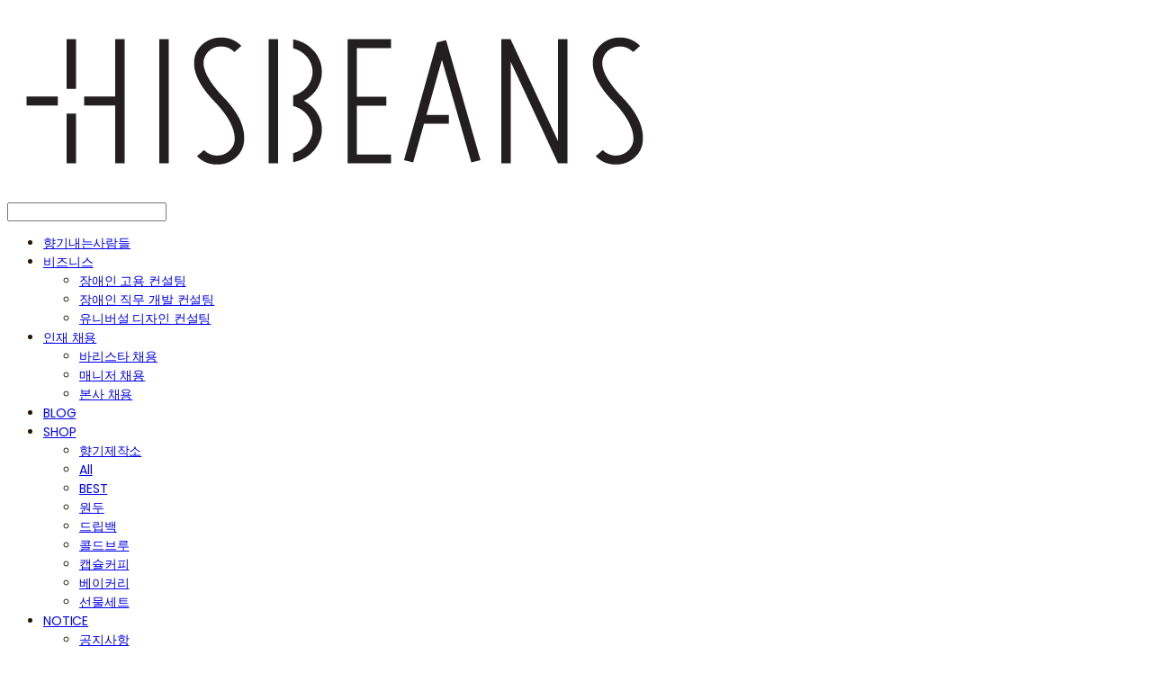

--- FILE ---
content_type: text/html;charset=UTF-8
request_url: https://www.hisbeans.com/productReview/111694/66
body_size: 13752
content:





<!DOCTYPE html>
<html lang="ko">
<head>
    <meta http-equiv="X-UA-Compatible" id="X-UA-Compatible" content="IE=edge"/>


    




    



    <script src="https://ajax.googleapis.com/ajax/libs/webfont/1.5.6/webfont.js?v=09071146"></script>
    <script>WebFont.load({google:{families:['Roboto:400','Arvo:400','Poppins:400,500']}});</script>
    <link rel='stylesheet' type='text/css' href='https://contents.sixshop.com/uploadedFiles/58884/css/designSetting1764744849148.css'>

    




    
    
        <meta id="metaTagViewport" name="viewport" content="width=device-width">
    


    
    
        <meta name="robots" content="All">
        <meta name="robots" content="index,follow">
    


<link rel="apple-touch-icon" href="https://contents.sixshop.com/uploadedFiles/58884/default/image_1676265913968.png">
<link rel="apple-touch-icon-precomposed" href="https://contents.sixshop.com/uploadedFiles/58884/default/image_1676265913968.png">

    
    
        <link rel="canonical" href="https://www.hisbeans.com/productReview/111694/66">
    


    
    
    
    
    
        <title>향기내는사람들 | 히즈빈스 HISBEANS</title>
    


    
    
    
    
        <meta name="description" content="모든 장애인과 함께 행복하게 일하는 세상을 만드는 (주)향기내는사람들의 커피 브랜드입니다."/>
    
    


    
    
    
    
        <link rel="image_src" href="https://contents.sixshop.com/uploadedFiles/58884/default/image_1735870354332.png"/>
    
    


<!-- 페이스북 -->

    
    
        <meta property="og:url" content="https://www.hisbeans.com/productReview/111694/66"/>
    


    
    
    
        <meta property="og:type" content="website"/>
    


    
    
    
    
    
        <meta property="og:title" content="향기내는사람들 | 히즈빈스 HISBEANS"/>
    


    
    
    
    
        <meta property="og:description" content="모든 장애인과 함께 행복하게 일하는 세상을 만드는 (주)향기내는사람들의 커피 브랜드입니다."/>
    
    


    
    
    
    
        <meta property="og:image" content="https://contents.sixshop.com/uploadedFiles/58884/default/image_1735870354332.png"/>
    
    



<!-- 트위터 -->

    
    
    
    
    
        <meta property="twitter:title" content="향기내는사람들 | 히즈빈스 HISBEANS"/>
    


    
    
    
    
        <meta name="twitter:description" content="모든 장애인과 함께 행복하게 일하는 세상을 만드는 (주)향기내는사람들의 커피 브랜드입니다."/>
    
    


    
    
    
    
        <meta name="twitter:image" content="https://contents.sixshop.com/uploadedFiles/58884/default/image_1735870354332.png"/>
    
    




    <link rel="icon" href="https://contents.sixshop.com/uploadedFiles/58884/default/image_1676265913968.png"/>



    
    


    



    <!-- Sentry -->
    
    <!-- End Sentry -->

<script type="text/javascript" src="//static.nid.naver.com/js/naveridlogin_js_sdk_2.0.2.js"></script>
<script type="text/javascript" src="//code.jquery.com/jquery-1.11.3.min.js"></script>
<script>
    window.ss2 = {};
    window.ss2.setCookie = function (name, value, expireType, expireValue) {
        var todayDate = new Date();
        if (expireType == "date") {
            todayDate.setDate(todayDate.getDate() + expireValue);
        } else if (expireType == "hour") {
            todayDate.setHours(todayDate.getHours() + expireValue);
        } else {
            return;
        }
        document.cookie = name + "=" + escape(value) + "; path=/; expires=" + todayDate.toGMTString() + ";"
    };

    window.ss2.getCookie = function (name) {
        var nameOfCookie = name + "=";
        var x = 0;
        while (x <= document.cookie.length) {
            var y = (x + nameOfCookie.length);
            if (document.cookie.substring(x, y) == nameOfCookie) {
                var endOfCookie;
                if ((endOfCookie = document.cookie.indexOf(";", y)) == -1) {
                    endOfCookie = document.cookie.length;
                }
                return unescape(document.cookie.substring(y, endOfCookie));
            }
            x = document.cookie.indexOf(" ", x) + 1;
            if (x == 0) {
                break;
            }
        }
        return "";
    };
    window.ss2.reset_wcs_bt = function () {
        var wcs_bt_cookie = window.ss2.getCookie("wcs_bt");
        var wcs_bt_list = wcs_bt_cookie.split("|");
        var wcs_bt_last = wcs_bt_list[wcs_bt_list.length - 1];
        window.ss2.setCookie("wcs_bt", "wcs_bt_last", "date", 365 * 200);
    };
</script>


<!-- JSON-LD Markup -->

    
    
    
        <script type="application/ld+json">
        {
            "@context" : "http://schema.org",
            "@type" : "Product",
              "image": "https://contents.sixshop.com/thumbnails/uploadedFiles/58884/product/image_1736731857732_1500.jpg",
            "name": "히즈빈스 게이샤 블렌드 콜드브루 파우치 22ml×50팩",
              "review": {
                "@type": "Review",
                "reviewRating": {
                      "@type": "Rating",
                      "ratingValue": "5"
                },
                "name": "히즈빈스 게이샤 블렌드 콜드브루 파우치 22ml×50팩 후기",
                "datePublished": "2016-04-04",
                "reviewBody": "[사용후기 기본글(50자 이상) 작성 시: 200원 - 사진 첨부 시 : 1000원 ] 구체적으로 격려의 말을 담아 적어주시면 큰 힘이 됩니다^^구매제품 : 사용후기 :박스에 적혀있는 레시피대로 쉽게 커피를 만들어 마실 수 있어서 간편합니다. 산미가 과하지 않고 커피 향도 좋아 재구매할 예정입니다 :-) 개별 포장되어 있어서 휴대하기도 간편하고 어디서든 커피를 즐길 수 있어서 좋네요! 지인들에게 선물하기에도 딱이네요 😊👍🏻",
                "publisher": {
                      "@type": "Organization",
                      "name": "HISBEANS"
                }
              }
        }




        </script>
    
    




    <script src="//developers.kakao.com/sdk/js/kakao.min.js"></script>
    
    <script>
        Kakao.init('6cab7c7e525d4d71178fff2282466571');
    </script>




    
        <!-- Global site tag (gtag.js) - Google Analytics -->
        <script async src="https://www.googletagmanager.com/gtag/js?id=G-BH169TN0JZ"></script>
    
    

    <script>
        window.dataLayer = window.dataLayer || [];

        function gtag() {
            dataLayer.push(arguments);
        }

        gtag('js', new Date());

        
        gtag('config', 'G-BH169TN0JZ');
        
        
    </script>

    
        <script>
            var pageLink = "boardPostProduct";

            if (pageLink == "product") {
                /* Google Enhanced Ecommerce view_item Event*/
                gtag('event', 'view_item', {
                    "items": [{
                        "id": 'geshablendpouchcoffee_50pack',
                        "name": '히즈빈스 게이샤 블렌드 콜드브루 파우치 22ml×50팩',
                        "brand": '',
                        "price": '49000.0'
                    }]
                });
            } else if (pageLink == "order" || pageLink.indexOf("PaySuccess") != -1) {
                var contents = [];
                var i = 0;
                

                if (pageLink == "order") {
                    /* Google Enhanced Ecommerce begin_checkout Event*/
                    gtag('event', 'begin_checkout', {
                        "items": contents
                    });
                } else if (pageLink.indexOf("PaySuccess") != -1) {
                    /* Google Enhanced Ecommerce purchase Event*/
                    gtag('event', 'purchase', {
                        "transaction_id": "",
                        "value": "",
                        "currency": "",
                        "shipping": "",
                        "items": contents
                    });
                }
            }
        </script>
    
    




    <script>
        var pageLink = "boardPostProduct";
        dataLayer = [];
        var gaVersion = "GA4";
        if (pageLink == "product") {
            if(gaVersion === "UA") {
                /* GTM Measuring Views of Product Details - UA*/
                dataLayer.push({
                    'ecommerce': {
                        'detail': {
                            'products': [{
                                "id": 'geshablendpouchcoffee_50pack',
                                "name": '히즈빈스 게이샤 블렌드 콜드브루 파우치 22ml×50팩',
                                "brand": '',
                                "price": '49000.0'
                            }]
                        }
                    }
                });
            } else if (gaVersion === "GA4") {
                /* GTM Measuring Views of Product Details - GA4*/
                dataLayer.push({
                    'event': 'view_item',
                    'ecommerce': {
                        'items': [{
                            'item_name': '히즈빈스 게이샤 블렌드 콜드브루 파우치 22ml×50팩',
                            'item_id': 'geshablendpouchcoffee_50pack',
                            'price': '49000.0',
                            'item_brand': '',
                            'quantity': '1'
                        }]
                    }
                });
            }
        } else if (pageLink === "signupComplete") {
            dataLayer.push({
                'event': 'signup'
            });
        } else if (pageLink.indexOf("PaySuccess") != -1) {
            var contents_ua = [];
            var contents_ga4 = [];
            
            if (gaVersion === "UA") {
                /* Google Analytics Enhanced Ecommerce purchase Event - UA*/
                dataLayer.push({
                    'ecommerce': {
                        'purchase': {
                            'actionField': {
                                'id': '',
                                'revenue': '',
                                'shipping': ''
                            },
                            'products': contents_ua
                        }
                    }
                });
            } else if (gaVersion === "GA4") {
                /* Google Analytics Enhanced Ecommerce purchase Event - GA4*/
                dataLayer.push({
                    'event': 'purchase',
                    'ecommerce': {
                        'purchase': {
                            'transaction_id': '',
                            'value': '',
                            'currency': 'KRW',
                            'items': contents_ga4
                        }
                    }
                });
            }
        }
    </script>

    <!-- Google Tag Manager -->
    <script>(function (w, d, s, l, i) {
        w[l] = w[l] || [];
        w[l].push({
            'gtm.start':
                new Date().getTime(), event: 'gtm.js'
        });
        var f = d.getElementsByTagName(s)[0],
            j = d.createElement(s), dl = l != 'dataLayer' ? '&l=' + l : '';
        j.async = true;
        j.src =
            'https://www.googletagmanager.com/gtm.js?id=' + i + dl;
        f.parentNode.insertBefore(j, f);
    })(window, document, 'script', 'dataLayer', 'GTM-NTTGP4PR');</script>
    <!-- End Google Tag Manager -->




    <!-- googleWebMaster App -->
    <meta name="google-site-verification" content="Ex-wA2bM9rj6VWoMbRa27i2bXnC8pZMAsuKLF1DWWIk"/>




    <!-- naverWebMaster App -->
    <meta name="naver-site-verification" content="2a2dd909b4de219a5bd6672ca385b8b5e076c3b1"/>











    <script>
        !function (f, b, e, v, n, t, s) {
            if (f.fbq) return;
            n = f.fbq = function () {
                n.callMethod ?
                    n.callMethod.apply(n, arguments) : n.queue.push(arguments)
            };
            if (!f._fbq) f._fbq = n;
            n.push = n;
            n.loaded = !0;
            n.version = '2.0';
            n.queue = [];
            t = b.createElement(e);
            t.async = !0;
            t.src = v;
            s = b.getElementsByTagName(e)[0];
            s.parentNode.insertBefore(t, s)
        }(window,
            document, 'script', 'https://connect.facebook.net/en_US/fbevents.js');

        const normalizePhone = (phone) => {
            if (phone == null || phone === '') return '';
            let digits = String(phone).replace(/\D/g, '');
            digits = digits.replace(/^0+/, '');
            return '82' + digits;
        };

        const normalizeGender = (gender) => {
            if (gender == null || gender === '') return '';
            if (gender === '1') return 'm';
            if (gender === '2') return 'f';
            return '';
        };

        const normalizeBirthDate = (birthDate) => {
            if (birthDate == null || birthDate === '') return '';
            return String(birthDate).replace(/,/g, '');
        };

        var email = "";
        var phone = "";
        var customerNo = "0";
        var memberNo = "0";
        var gender = "0";
        var birthDate = "";
        var eventId = "";
        var currentTime = new Date().getTime() / 1_000;
        fbq('init', '3199443523418873', {
            external_id: customerNo,
            em: email,
            ph: normalizePhone(phone),
            ge: normalizeGender(gender),
            db: normalizeBirthDate(birthDate),
            country: 'kr'
        });
        fbq('track', "PageView");

        var pageLink = "boardPostProduct";
        var pageType = "systemPage";

        if (pageLink === "product") {
            /* 상품 관심고객 전환페이지 설정 */
            fbq('track', 'ViewContent', {
                content_type: 'product',
                content_ids: ['geshablendpouchcoffee_50pack'],
                value: '49000.0',
                currency: 'KRW'
            }, {eventID: eventId});
        } else if (pageLink === "order") {
            /* 주문시작 전환페이지 설정 */
            var contents = [];
            

            fbq('track', 'InitiateCheckout', {
                contents: contents,
                content_type: 'product',
                currency: 'KRW'
            }, {eventID: eventId});
        } else if (pageLink === "signupComplete") {
            /* 회원 가입 전환페이지 설정 */
            fbq('track', 'CompleteRegistration', {}, {eventID: eventId});
        } else if (pageLink.indexOf("PaySuccess") !== -1) {
            /* 주문완료 전환페이지 설정 */
            var contents = [];
            

            fbq('track', 'Purchase', {
                contents: contents,
                content_type: 'product',
                value: '',
                currency: ""
            }, {eventID: eventId});
        }

    </script>
    <noscript><img height="1" width="1" style="display:none"
                   src="https://www.facebook.com/tr?id=3199443523418873&ev=PageView&noscript=1" alt=""/>
    </noscript>






    <!-- kakao Pixel Code -->
    <script type="text/javascript" charset="UTF-8" src="//t1.daumcdn.net/adfit/static/kp.js"></script>
    <script>
        kakaoPixel('5002343987283867687').pageView();

        var pageLink = "boardPostProduct";
        var pageType = "systemPage";

        if (pageLink == "signupComplete") {
            /* 가입 완료 전환페이지 설정 */
            kakaoPixel('5002343987283867687').completeRegistration();
        } else if (pageLink == "product") {
            /* 콘텐츠/상품 조회 전환페이지 설정 */
            kakaoPixel('5002343987283867687').viewContent({
                id: 'geshablendpouchcoffee_50pack'
            });
        } else if (pageLink == "cart") {
            /* 장바구니 보기 전환페이지 설정 */
            kakaoPixel('5002343987283867687').viewCart();
        } else if (pageLink.indexOf("PaySuccess") != -1) {
            /* 구매 전환페이지 설정 */
            var contents = [];
            var i = 0;
            

            kakaoPixel('5002343987283867687').purchase({
                total_quantity: i,
                total_price: '',
                currency: "",
                products: contents
            });
        }
    </script>
    <!-- End kakao Pixel Code -->



<!-- facebookLogin -->













    



<!-- conversionTracking_naver -->

    <!-- 네이버 프리미엄 로그 분석기 스크립트 시작 -->
    
        <!-- 네이버 프리미엄 로그 분석기 최하단 입력 공통스크립트 -->
        <script type="text/javascript">
            window.ss2.reset_wcs_bt();
            var _NGUL = "wcs.naver.net/wcslog.js";
            var _NPR = location.protocol == "https:" ? "https://" + _NGUL : "http://" + _NGUL;
            document.writeln("<scr" + "ipt type='text/ja" + "vascript' src='" + _NPR + "'></scr" + "ipt>");
        </script>
        <script type="text/javascript">
            if (!wcs_add) var wcs_add = {};
            wcs_add["wa"] = "s_4371eef31b4a";
            var _nasa = {};
            var pageLink = "boardPostProduct";
            if (pageLink.indexOf("PaySuccess") != -1) {
                var orderPrice = parseInt(parseFloat("" || "0.0"));
                _nasa["cnv"] = wcs.cnv("1", orderPrice);
            } else if (pageLink == "signupComplete") {
                _nasa["cnv"] = wcs.cnv("2", "1");
            } else if (pageLink == "cart") {
                _nasa["cnv"] = wcs.cnv("3", "1");
            }
            wcs.checkoutWhitelist = [document.domain,
                (document.domain.substring(0, 4) == "www." ? document.domain.substring(4) : "www." + document.domain)];
            var pureDomain = "https://www.hisbeans.com".replace("https://", "").replace("http://", "");
            pureDomain = pureDomain.indexOf("www.") == 0 ? pureDomain.replace("www.", "") : pureDomain;
            wcs.inflow(pureDomain);
            wcs_do(_nasa);
        </script>
    
    <!-- 네이버 프리미엄 로그 분석기 스크립트 끝 -->





<!-- customCodehead -->


    <!--
<head>
 Google FP Script 20.12.28 
<meta name="google-site-verification" content="TahAYCFCJCCDczdAk8EymmUwIts8Jz6u_s2SJUG5geA" />
<meta property="og:description" content="히즈빈스 게이샤블렌드 캡슐커피, 돌체구스토 호환캡슐">
<meta name="description" content="히즈빈스 게이샤블렌드 캡슐커피, 돌체구스토 호환캡슐, 돌체구스토캡슐, 돌체구스토, 네스카페돌체구스토캡슐">
</head>
240423 맥스웰 수정 왜 삽입된 것인지 몰라 삭제하려다가 혹시 몰라 주석처리 해둡니다.-->



    
        
        
        
        
        
        
        
    









    

    <!-- js -->
    <script src="https://static.sixshop.com/resources/libs/ckeditor-4.12.1/ckeditor.js?v=09071146"></script>
    <script src="https://static.sixshop.com/resources/libs/js/jquery-1.12.4.min.js?v=09071146"></script>
    <script src="https://static.sixshop.com/resources/libs/ckeditor-4.12.1/adapters/jquery.js?v=09071146"></script>
    <script src="https://static.sixshop.com/resources/js/norequire/global.js?v=09071146"></script>
    <script src="https://static.sixshop.com/resources/libs/js/vimeo_player.js?v=09071146"></script>
    <script src="https://static.sixshop.com/resources/libs/js/sha256.min.js?v=09071146"></script>
    <script src="https://static.sixshop.com/resources/libs/js/lozad.min.js?v=09071146"></script>
    <script src="https://www.youtube.com/iframe_api"></script>

    <!-- require-js -->
    
        
            <link href="https://static.sixshop.com/resources/build/display-main-built.css?v=09071146"
                  rel="stylesheet" type="text/css"/>
            <script src="https://static.sixshop.com/resources/build/require-config.js?v=09071146"></script>
            <script data-main="https://static.sixshop.com/resources/build/display-main-built.js?v=09071146"
                    src="https://static.sixshop.com/resources/libs/require/require.js?v=09071146"></script>
        
        
    

    <link href="https://static.sixshop.com/resources/libs/sixshop-ico/style.css?v=09071146" rel="stylesheet"
          type="text/css"/>
    <link href="https://static.sixshop.com/resources/libs/swiper/css/swiper.min.css?v=09071146"
          rel="stylesheet" type="text/css"/>

    <!--[if lt IE 9]>
    <link rel="stylesheet" href="https://static.sixshop.com/resources/css/common/ie8.css?v=09071146"/>
    <![endif]-->
    <!--[If IE 9]>
    <link rel="stylesheet" href="https://static.sixshop.com/resources/css/common/ie9.css?v=09071146"/>
    <![endif]-->
</head>
<!--[if lt IE 9 ]>
<body class="display display-home display desktop  document-loading ie8 iOS">
<![endif]-->
<!--[if IE 9 ]>
<body class="display display-home display desktop  document-loading ie9 iOS">
<![endif]-->
<!--[if (gt IE 9)|!(IE)]><!-->
<body class="display display-home display desktop  document-loading iOS">
<!--<![endif]-->

<div id="searchOptimizeTextDiv"
     style="position:absolute !important; top:-999999px !important; left:-999999px !important"><h2>히즈빈스 게이샤 블렌드 콜드브루 파우치 22ml×50팩 후기</h2>

<p>[사용후기 기본글(50자 이상) 작성 시: 200원 - 사진 첨부 시 : 1000원 ] 구체적으로 격려의 말을 담아 적어주시면 큰 힘이 됩니다^^구매제품 : 사용후기 :박스에 적혀있는 레시피대로 쉽게 커피를 만들어 마실 수 있어서 간편합니다. 산미가 과하지 않고 커피 향도 좋아 재구매할 예정입니다 :-) 개별 포장되어 있어서 휴대하기도 간편하고 어디서든 커피를 즐길 수 있어서 좋네요! 지인들에게 선물하기에도 딱이네요 😊👍🏻</p></div>



<div class="hide">
    <div id="data_div" data-memberNo="58884" data-id="" data-userName=""
         data-sitePlan="paidShoppingMall" data-ownerId=""
         data-device="desktop" data-locale="ko" data-currency="KRW"
         data-siteNo="58884" data-siteLink="hisbeans" data-siteName="HISBEANS"
         data-siteKey="2025-12-03T15:54:09" data-pgType=""
         data-pageLink="boardPostProduct" data-pageNo="0"
         data-pageType="systemPage" data-indexPageLink="main"
         data-pageName=""
         data-sectionNo="" data-itemNo="" data-productType=""
         data-productSoldOut=""
         data-staticResourcePath="https://static.sixshop.com" data-staticResourcePathCss="https://static.sixshop.com"
         data-staticResourcePathJs="https://static.sixshop.com" data-staticResourcePathLibs="https://static.sixshop.com"
         data-staticResourcePathConents="//contents.sixshop.com" data-imgResourcePath="https://thumb.sixshop.kr"
         data-imgDirectResourcePath="https://contents.sixshop.com"
         data-group="display" data-nowPage="display-home"
         data-domainCheck="MEMBER_DOMAIN"
         data-nowSection="" data-result="" data-notice=""
         data-displayType="display"
         data-siteURI="/"
         data-customerNo="0" data-customerGrade=""
         data-customerGradeNo=""
         data-verifyInitializePassword=""
         data-shopProductNo="" data-shopOrderNo="" data-postNo=""
         data-boardNo="" data-postOrderNo=""
         data-gaTrackingId="" data-errorType=""
         data-siteDomainAddress="https://www.hisbeans.com" data-installedAddonNameList="[naverPaymentType, fbe, channel, kcpAuth, promotionCode, googleAnalytics, restock, naverLogAnalytics, passbook, codeInjection, naverPay, stibee, coupon, googleAdwords, topBanner, googleTagManager, daumConversionTracking, kakaoPixel, alimtalkSms, naverShopping, kakaoPlusFriend, point, googleWebMaster, socialLogin, floatingButton, popup, naverWebMaster, discount, snsShare]"
         data-facebookPixel="" data-googleAnalytics="G-BH169TN0JZ"
         data-fbe_pixel_id="3199443523418873"
         data-googleTagManager="GTM-NTTGP4PR" data-googleAnalyticsVersion="GA4"
         data-kakaoPixel="5002343987283867687" data-channel=""
         data-boardProductReviewUse=""
         data-boardProductReviewPostPermission=""
         data-boardProductReviewCommentPermission=""
         data-boardProductQnaUse=""
         data-boardDisplayType="" data-boardProductNo="111694"
         data-postProductOrderNo="66" data-postProductNo="2347250"
         data-boardProductType="review"
         data-blogPostShareUse="use" data-blogPostNo="" data-orderType=""
         data-cartSize="0" data-cartPrice="0" data-buyKakaoCartNo=""
         data-buyNowCartNo=""
         data-snsShare_detail_info='{"snsBtnType":"iconAndText","selectSnsType":"sns_facebook,sns_twitter,sns_kakaoTalk,sns_kakaoStory,sns_line,sns_naverBlog,sns_band","selectSnsViewType":"shopProductShare,boardPostShare,blogPostShare"}'
         data-additionalDiscountType="" data-additionalDiscountRate=""
         data-additionalAccumulateRate=""
         data-kcpSiteCd="" data-introAdultAuthUse="" data-adultAuthUse=""
         data-socialLoginAuthUse=""
         data-personalInfoCollectionAgreement=""
         data-settingApiKeysKakaoJavaScript="6cab7c7e525d4d71178fff2282466571"
         data-settingApiKeysKakaoRestApi="75270e7445bde706c9d0ce4a52af149c"
         data-kakaoPlusFriendId=""
         data-returnUrl=""
         data-useGoogleRecaptcha=""
         data-googleRecaptchaSiteKey=""
         data-googleRecaptchaHeightDesktop=""
         data-googleRecaptchaHeightMobile="">
    </div>
    
        <script>
            var normalGrade = {"gradeTitle":"일반"};
            var dataDIV = document.getElementById("data_div");
            dataDIV.setAttribute("data-normalGradeTitle", normalGrade.gradeTitle);
        </script>
    
</div>



<!--[if lt IE 9]>



<div id="ie8header">
    <div style="height:60px;">
    </div>
    <div class="banner-wrapper ie">
        <div class="content">
            <a class="logo ie">
            </a>
            <div class="info">
                <span class="useBoth">Internet Explorer의 오래된 버전을 사용하고 있습니다. 오래된 버전에서는 사이트가 정상적으로 표시되지 않습니다. 지금 업그레이드하세요.</span>
            </div>
            <a class="btn middle" style="background-color: transparent;border-color: #fff;color: #dd4035;"
               href="http://windows.microsoft.com/ko-kr/internet-explorer/download-ie" target="_blank">
                업그레이드하기
            </a>
        </div>
    </div>
</div>
<![endif]-->

<!-- body section -->

    
    




<div id="body"
     class="body device-desktop desktop systemPage pageLink-boardPostProduct snsBtnType-iconAndText hero-notUse   cartUse productSearchUse productSearchMobileNotUse customerMenuUse customerMenuMobileUse headerSnsUse productSearchType-mobile-icon productSearchType-icon customerMenuType-icon-snowman customerMenuType-mobile-icon-snowman cartType-icon-bag cartType-mobile-icon-bag headerEnglishType-null entire-style-width-type-wide header-style-type-normal header-style-effect-type-fixedAtTop header-style-effect-mobile-type-fixedAtTop mobile-submenu-type-slide mobile-submenu-borderTop-use mobile-submenu-borderBottom-use hero-size-type-heightRelative hero-style-type-light hero-indexPage-height-type-fullScreen hero-otherPages-height-type-fullScreen hero-indexPage-height-mobile-type-twoThirds hero-otherPages-height-mobile-type-twoThirds hero-indexPage-ratio-type-3to1 hero-indexPage-ratio-mobile-type-3to1 hero-otherPages-ratio-type-3to1 hero-otherPages-ratio-mobile-type-3to1 logoImageWhenHeaderInHero-use hero-header-position-headerInHero hero-align-center hero-button-size-medium hero-button-mobile-size-small hero-navi-type-pagination productList-width-type-normal productList-language-english productList-filter-style-type-text productList-textPosition-underImg productList-filterPosition-top productList-imgMaskingType-rectangle productList-roundCornerType-all productList-filter-mobile-type-horizontal-scroll productList-column-desktop-3 productList-column-mobile-2 productList-badge-type-round productList-badge-align-leftTop productList-hoverEffect-secondImg productListSlide-width-type-normal productListSlide-imgMaskingType-rectangle productListSlide-roundCornerType-all productListSlide-textPosition-underImg productListSlide-column-desktop-1 productListSlide-column-mobile-2 productListSlide-margin-use productListSlide-name-notUse productListSlide-hoverEffect-brightnessEffect board-language-korean board-lineup-width-type-normal board-grid-width-type-normal board-grid-hoverEffect-none board-title-align-left board-grid-column-desktop-4 board-grid-column-mobile-2 blog-post-title-align-right blog-language-korean blogGrid-filterPosition-top blog-grid-width-type-normal blog-grid-hoverEffect-brightnessEffect blog-sidebar-use blog-sidebar-position-rightSide gallery-style-dark customSection-width-type-wide button-type-normal button-size-large button-mobile-size-small button-shape-ellipse moveTopBtn-type-korean moveTopBtn-shape-square moveTopBtn-weight-normal moveTopBtn-border-notUse systemPage-productDetail-width-type-narrow systemPage-productDetail-reviewQna-width-type-syncWithProductDetailBottomInfo systemPage-productDetail-relatedProduct-width-type-syncWithProductDetailBottomInfo systemPage-productDetail-buyButton-mobile-fixedPosition-use systemPage-productDetail-bottomInfo-mobile-fixedFontSize-use productDetail-mainImg-position-left productDetail-navigation-notUse customerMenuMobileUse sitePlan-paidShoppingMall logoImage-loaded logoImageWhenHeaderInHero-notExist document-loading"
     data-device="desktop" data-viewport="desktop">
    


<nav class="headerMenuList mobile slide-menu  site-element"
     data-itemType="header-menu">
    
    <div class="mobileSideMenu">
        <div class="headerLogoInMobileMenuWrapper">
            <a id="headerLogoInMobileMenu" class="bottom"
               href="/"
            >
                <p class="site-name" style="display:none;">HISBEANS</p>
                
                    <img class="site-logo" src="//contents.sixshop.com/uploadedFiles/58884/default/image_1711933293825.png" alt="logo"/>
                
            </a>
        </div>
        <a id="headerCustomerInMobileMenu" class="bottom">
            <span class="headerCustomerContent" data-type="english">LOG IN</span>
            <span class="headerCustomerContent" data-type="korean">로그인</span>
            <div class="headerCustomerContent ico-user-border systemIcon systemIconWeight_normal"
                 data-type="icon"></div>
            <div class="headerCustomerContent ico-snowman-border systemIcon systemIconWeight_normal"
                 data-type="icon-snowman"></div>
        </a>
    </div>
    <div id="headerProductSearchInMobileMenu" class="header-productSearch-InMobileMenu bottom">
        <div class="headerProductSearchContent ico-search-border systemIcon systemIconWeight_normal"
             data-type="icon"></div>
        <form action="" onsubmit="return false;">
            <input type="search" onkeyup="require('v2/mall/util/common').goSearchResultPage(event)">
        </form>
    </div>
    <div class="site-division-background-mobile site-division-background-mobile-color"></div>
    <div class="site-division-background-mobile2"></div>

    <ul class="headerMenuListContents mobile">
        
            <li data-pageno="2658418" class="menu-navi menu-main pageMenu"><a class="menu-name" alt="향기내는사람들" href="/company">향기내는사람들</a><div class="menu-opener"></div><div class="subMenuNaviListDiv"><ul class="subMenuNaviList"></ul></div></li><li data-pageno="799424" class="menu-navi menu-main linkMenu subMenu-exist"><a class="menu-name" alt="비즈니스" target="_self" href="/hiring_consulting">비즈니스</a><div class="menu-opener"></div><div class="subMenuNaviListDiv"><ul class="subMenuNaviList"><li data-pageno="2660524" class="menu-navi menu-sub pageMenu"><a class="menu-name" alt="장애인 고용 컨설팅" href="/hiring_consulting">장애인 고용 컨설팅</a><div class="menu-opener"></div></li><li data-pageno="2662868" class="menu-navi menu-sub pageMenu"><a class="menu-name" alt="장애인 직무 개발 컨설팅" href="/job_development">장애인 직무 개발 컨설팅</a><div class="menu-opener"></div></li><li data-pageno="2662886" class="menu-navi menu-sub pageMenu"><a class="menu-name" alt="유니버설 디자인 컨설팅" href="/ud_consulting">유니버설 디자인 컨설팅</a><div class="menu-opener"></div></li></ul></div></li><li data-pageno="2678266" class="menu-navi menu-main linkMenu subMenu-exist"><a class="menu-name" alt="인재 채용" target="_self" href="/barista_apply">인재 채용</a><div class="menu-opener"></div><div class="subMenuNaviListDiv"><ul class="subMenuNaviList"><li data-pageno="2721171" class="menu-navi menu-sub boardMenu"><a class="menu-name" alt="바리스타 채용" href="/barista_apply">바리스타 채용</a><div class="menu-opener"></div></li><li data-pageno="2663223" class="menu-navi menu-sub boardMenu"><a class="menu-name" alt="매니저 채용" href="/manager_apply">매니저 채용</a><div class="menu-opener"></div></li><li data-pageno="2663224" class="menu-navi menu-sub boardMenu"><a class="menu-name" alt="본사 채용" href="/hqstaff_apply">본사 채용</a><div class="menu-opener"></div></li></ul></div></li><li data-pageno="2663739" class="menu-navi menu-main pageMenu"><a class="menu-name" alt="BLOG" href="/hisbeans_blog">BLOG</a><div class="menu-opener"></div><div class="subMenuNaviListDiv"><ul class="subMenuNaviList"></ul></div></li><li data-pageno="810505" class="menu-navi menu-main linkMenu subMenu-exist"><a class="menu-name" alt="SHOP" target="_self" href="/md_all">SHOP</a><div class="menu-opener"></div><div class="subMenuNaviListDiv"><ul class="subMenuNaviList"><li data-pageno="2722773" class="menu-navi menu-sub pageMenu"><a class="menu-name" alt="향기제작소" href="/md_hyangki">향기제작소</a><div class="menu-opener"></div></li><li data-pageno="2238151" class="menu-navi menu-sub pageMenu"><a class="menu-name" alt="All" href="/md_all">All</a><div class="menu-opener"></div></li><li data-pageno="2537521" class="menu-navi menu-sub pageMenu"><a class="menu-name" alt="BEST" href="/hisbeans_best">BEST</a><div class="menu-opener"></div></li><li data-pageno="2440436" class="menu-navi menu-sub pageMenu"><a class="menu-name" alt="원두" href="/md_coffeebean">원두</a><div class="menu-opener"></div></li><li data-pageno="2440445" class="menu-navi menu-sub pageMenu"><a class="menu-name" alt="드립백" href="/md_dripbag">드립백</a><div class="menu-opener"></div></li><li data-pageno="2537517" class="menu-navi menu-sub pageMenu"><a class="menu-name" alt="콜드브루" href="/md_coldbrew">콜드브루</a><div class="menu-opener"></div></li><li data-pageno="2440461" class="menu-navi menu-sub pageMenu"><a class="menu-name" alt="캡슐커피" href="/md_capsule">캡슐커피</a><div class="menu-opener"></div></li><li data-pageno="2440464" class="menu-navi menu-sub pageMenu"><a class="menu-name" alt="베이커리" href="/md_bakery">베이커리</a><div class="menu-opener"></div></li><li data-pageno="2440463" class="menu-navi menu-sub pageMenu"><a class="menu-name" alt="선물세트" href="/md_giftset">선물세트</a><div class="menu-opener"></div></li></ul></div></li><li data-pageno="1686265" class="menu-navi menu-main linkMenu subMenu-exist"><a class="menu-name" alt="NOTICE" target="_self" href="/notice">NOTICE</a><div class="menu-opener"></div><div class="subMenuNaviListDiv"><ul class="subMenuNaviList"><li data-pageno="593514" class="menu-navi menu-sub boardMenu"><a class="menu-name" alt="공지사항" href="/notice">공지사항</a><div class="menu-opener"></div></li><li data-pageno="2665285" class="menu-navi menu-sub boardMenu"><a class="menu-name" alt="FAQ" href="/faq">FAQ</a><div class="menu-opener"></div></li></ul></div></li><li data-pageno="1748993" class="menu-navi menu-main linkMenu"><a class="menu-name" alt="장애인고용컨설팅" target="_blank" href="http://hisbeanssf.com?utm_source=hisbeans&amp;utm_medium=referal&amp;utm_campaign=default_link&amp;utm_content=nav_click">장애인고용컨설팅</a><div class="menu-opener"></div><div class="subMenuNaviListDiv"><ul class="subMenuNaviList"></ul></div></li>
        
    </ul>

    


<div class="headerSns mobile site-element" data-itemType="header-sns">
    



    
    
        <a id='headerSns-global' class='headerSns-icons userCustomIcon-icomoon-global' href='http://en.hisbeans.com' data-originalLink='http://en.hisbeans.com' target='_blank'><div data-i='icomoon-global' class='icomoon-global'></div></a>
    


</div>
</nav>

    <div class="container-background background-color"></div>
    <div class="container-background background-image"></div>

    

<div class="document-background">
    
</div>

    


<header id="siteHeader" class="siteHeader site-division  layout-type-normal-single-left1 layout-mobile-type-normal-center-left borderBottom-use headerMenuHamburgerBar-use">
    

    <div class="site-division-background header-background background-color"></div>
    <div class="site-division-background header-background background-image" style="display:none;"></div>

    


<div class="row row-main desktop">
    <div class="column header-left">
        
            <div id="headerMenuHamburgerBar" class="headerMenuHamburgerBar site-element" data-itemType="header-menu">
                
                <div class="ico-menu-border systemIcon menuIcon systemIconWeight_normal"></div>
            </div>
        
        
            



    
    
        <a href="/" id="headerLogo" class="headerLogo desktop site-element" data-itemType="logo">
    
    


<p class="site-name">HISBEANS</p>

    <img class="site-logo" src="//contents.sixshop.com/uploadedFiles/58884/default/image_1711933293825.png" alt="logo"/>


</a>
        
        
        
        
    </div>
    <div class="column header-center">
        
        
        
        
    </div>
    <div class="column header-right">
        
        
            


<div class="headerMenuList desktop site-element" data-itemType="header-menu">
    

    <ul class="headerMenuListContents desktop">
        
            <li data-pageno="2658418" class="menu-navi menu-main pageMenu"><a class="menu-name" alt="향기내는사람들" href="/company">향기내는사람들</a><div class="menu-opener"></div><div class="subMenuNaviListDiv"><ul class="subMenuNaviList"></ul></div></li><li data-pageno="799424" class="menu-navi menu-main linkMenu subMenu-exist"><a class="menu-name" alt="비즈니스" target="_self" href="/hiring_consulting">비즈니스</a><div class="menu-opener"></div><div class="subMenuNaviListDiv"><ul class="subMenuNaviList"><li data-pageno="2660524" class="menu-navi menu-sub pageMenu"><a class="menu-name" alt="장애인 고용 컨설팅" href="/hiring_consulting">장애인 고용 컨설팅</a><div class="menu-opener"></div></li><li data-pageno="2662868" class="menu-navi menu-sub pageMenu"><a class="menu-name" alt="장애인 직무 개발 컨설팅" href="/job_development">장애인 직무 개발 컨설팅</a><div class="menu-opener"></div></li><li data-pageno="2662886" class="menu-navi menu-sub pageMenu"><a class="menu-name" alt="유니버설 디자인 컨설팅" href="/ud_consulting">유니버설 디자인 컨설팅</a><div class="menu-opener"></div></li></ul></div></li><li data-pageno="2678266" class="menu-navi menu-main linkMenu subMenu-exist"><a class="menu-name" alt="인재 채용" target="_self" href="/barista_apply">인재 채용</a><div class="menu-opener"></div><div class="subMenuNaviListDiv"><ul class="subMenuNaviList"><li data-pageno="2721171" class="menu-navi menu-sub boardMenu"><a class="menu-name" alt="바리스타 채용" href="/barista_apply">바리스타 채용</a><div class="menu-opener"></div></li><li data-pageno="2663223" class="menu-navi menu-sub boardMenu"><a class="menu-name" alt="매니저 채용" href="/manager_apply">매니저 채용</a><div class="menu-opener"></div></li><li data-pageno="2663224" class="menu-navi menu-sub boardMenu"><a class="menu-name" alt="본사 채용" href="/hqstaff_apply">본사 채용</a><div class="menu-opener"></div></li></ul></div></li><li data-pageno="2663739" class="menu-navi menu-main pageMenu"><a class="menu-name" alt="BLOG" href="/hisbeans_blog">BLOG</a><div class="menu-opener"></div><div class="subMenuNaviListDiv"><ul class="subMenuNaviList"></ul></div></li><li data-pageno="810505" class="menu-navi menu-main linkMenu subMenu-exist"><a class="menu-name" alt="SHOP" target="_self" href="/md_all">SHOP</a><div class="menu-opener"></div><div class="subMenuNaviListDiv"><ul class="subMenuNaviList"><li data-pageno="2722773" class="menu-navi menu-sub pageMenu"><a class="menu-name" alt="향기제작소" href="/md_hyangki">향기제작소</a><div class="menu-opener"></div></li><li data-pageno="2238151" class="menu-navi menu-sub pageMenu"><a class="menu-name" alt="All" href="/md_all">All</a><div class="menu-opener"></div></li><li data-pageno="2537521" class="menu-navi menu-sub pageMenu"><a class="menu-name" alt="BEST" href="/hisbeans_best">BEST</a><div class="menu-opener"></div></li><li data-pageno="2440436" class="menu-navi menu-sub pageMenu"><a class="menu-name" alt="원두" href="/md_coffeebean">원두</a><div class="menu-opener"></div></li><li data-pageno="2440445" class="menu-navi menu-sub pageMenu"><a class="menu-name" alt="드립백" href="/md_dripbag">드립백</a><div class="menu-opener"></div></li><li data-pageno="2537517" class="menu-navi menu-sub pageMenu"><a class="menu-name" alt="콜드브루" href="/md_coldbrew">콜드브루</a><div class="menu-opener"></div></li><li data-pageno="2440461" class="menu-navi menu-sub pageMenu"><a class="menu-name" alt="캡슐커피" href="/md_capsule">캡슐커피</a><div class="menu-opener"></div></li><li data-pageno="2440464" class="menu-navi menu-sub pageMenu"><a class="menu-name" alt="베이커리" href="/md_bakery">베이커리</a><div class="menu-opener"></div></li><li data-pageno="2440463" class="menu-navi menu-sub pageMenu"><a class="menu-name" alt="선물세트" href="/md_giftset">선물세트</a><div class="menu-opener"></div></li></ul></div></li><li data-pageno="1686265" class="menu-navi menu-main linkMenu subMenu-exist"><a class="menu-name" alt="NOTICE" target="_self" href="/notice">NOTICE</a><div class="menu-opener"></div><div class="subMenuNaviListDiv"><ul class="subMenuNaviList"><li data-pageno="593514" class="menu-navi menu-sub boardMenu"><a class="menu-name" alt="공지사항" href="/notice">공지사항</a><div class="menu-opener"></div></li><li data-pageno="2665285" class="menu-navi menu-sub boardMenu"><a class="menu-name" alt="FAQ" href="/faq">FAQ</a><div class="menu-opener"></div></li></ul></div></li><li data-pageno="1748993" class="menu-navi menu-main linkMenu"><a class="menu-name" alt="장애인고용컨설팅" target="_blank" href="http://hisbeanssf.com?utm_source=hisbeans&amp;utm_medium=referal&amp;utm_campaign=default_link&amp;utm_content=nav_click">장애인고용컨설팅</a><div class="menu-opener"></div><div class="subMenuNaviListDiv"><ul class="subMenuNaviList"></ul></div></li>
        
    </ul>
</div>
        
        
            


<div id="headerCartAndCustomer" class="headerCartAndCustomer desktop site-element" data-itemType="cartAndCustomer">
    
    <a id="headerProductSearch" class="headerProductSearch desktop site-element-child">
        <div class="search-input-box">
            <div class="searchIcon ico-search-border systemIcon systemIconWeight_normal"
                 data-type="icon"></div>
            <form class="headerSearchBar" action="" onsubmit="return false;">
                <input type="search" onkeyup="require('v2/mall/util/common').goSearchResultPage(event)">
            </form>
        </div>
        <span class="headerProductSearchContent" data-type="english">Search</span>
        <span class="headerProductSearchContent" data-type="korean">검색</span>
        <div class="headerProductSearchContent ico-search-border systemIcon systemIconWeight_normal"
             data-type="icon"></div>
    </a><a id="headerCustomer" class="headerCustomer desktop site-element-child">
    <span class="headerCustomerContent" data-type="english">Log In</span>
    <span class="headerCustomerContent" data-type="korean">로그인</span>
    <div class="headerCustomerContent ico-user-border systemIcon systemIconWeight_normal"
         data-type="icon"></div>
    <div class="headerCustomerContent ico-snowman-border systemIcon systemIconWeight_normal"
         data-type="icon-snowman"></div>
    <div id="headerCustomerSpeechBubble" class="hide"></div>
</a><a id="headerCart" class="headerCart desktop site-element-child">
    <span class="headerCartContent" data-type="english">Cart</span>
    <span class="headerCartContent" data-type="korean">장바구니</span>
    <div class="headerCartContent ico-cart-border systemIcon systemIconWeight_normal"
         data-type="icon"></div>
    <div class="headerCartContent ico-bag-border systemIcon systemIconWeight_normal"
         data-type="icon-bag"></div>
</a>
</div>

        
        
            


<div id="headerSns" class="headerSns desktop site-element" data-itemType="header-sns">
    



    
    
        <a id='headerSns-global' class='headerSns-icons userCustomIcon-icomoon-global' href='http://en.hisbeans.com' data-originalLink='http://en.hisbeans.com' target='_blank'><div data-i='icomoon-global' class='icomoon-global'></div></a>
    


</div>
        
        
    </div>
</div>
<div class="row row-main mobile">
    <div class="column header-left">
        
            <div id="headerMenuHamburgerBar" class="headerMenuHamburgerBar site-element">
                <div class="ico-menu-border systemIcon menuIcon systemIconWeight_normal"></div>
            </div>
        
        
        
    </div>
    <div class="column header-center">
        
            



    
    
        <a href="/" id="headerLogo" class="headerLogo mobile site-element" data-itemType="logo">
    
    


<p class="site-name">HISBEANS</p>

    <img class="site-logo" src="//contents.sixshop.com/uploadedFiles/58884/default/image_1711933293825.png" alt="logo"/>


</a>
        
    </div>
    <div class="column header-right">
        
            


<div id="headerCartAndCustomer" class="headerCartAndCustomer mobile site-element" data-itemType="cartAndCustomer">
    
    <a id="headerProductSearch" class="headerProductSearch mobile site-element-child">
        <div class="headerProductSearchContent ico-search-border systemIcon systemIconWeight_normal"
             data-type="icon"></div>
    </a><a id="headerCustomer" class="headerCustomer mobile site-element-child">
    <div class="headerCustomerContent ico-user-border systemIcon systemIconWeight_normal"
         data-type="icon"></div>
    <div class="headerCustomerContent ico-snowman-border systemIcon systemIconWeight_normal"
         data-type="icon-snowman"></div>
    <div id="headerCustomerMobileSpeechBubble" class="hide"></div>
</a><a id="headerCart" class="headerCart mobile site-element-child">
    <div class="headerCartContent ico-cart-border systemIcon systemIconWeight_normal"
         data-type="icon"></div>
    <div class="headerCartContent ico-bag-border systemIcon systemIconWeight_normal"
         data-type="icon-bag"></div>
</a>
</div>
        
        
    </div>
</div>
<div class="row row-search mobile">
    <div class="searchIcon ico-search-border systemIcon systemIconWeight_normal"
         data-type="icon"></div>
    <form class="headerSearchBar" action="" onsubmit="return false;">
        <input type="search" onkeyup="require('v2/mall/util/common').goSearchResultPage(event)" placeholder=
        검색>
    </form>
    <div class="closeSearchBar-btn icomoon-ic-close-small-border systemIcon systemIconWeight_normal"></div>
</div>

</header>

<div class="site-header-content-group">
    <div id="siteHeader" class="siteHeader site-division  layout-type-normal-single-left1 layout-mobile-type-normal-center-left borderBottom-use headerMenuHamburgerBar-use placeholder">
        


<div class="row row-main desktop">
    <div class="column header-left">
        
            <div id="headerMenuHamburgerBar" class="headerMenuHamburgerBar site-element" data-itemType="header-menu">
                
                <div class="ico-menu-border systemIcon menuIcon systemIconWeight_normal"></div>
            </div>
        
        
            



    
    
        <a href="/" id="headerLogo" class="headerLogo desktop site-element" data-itemType="logo">
    
    


<p class="site-name">HISBEANS</p>

    <img class="site-logo" src="//contents.sixshop.com/uploadedFiles/58884/default/image_1711933293825.png" alt="logo"/>


</a>
        
        
        
        
    </div>
    <div class="column header-center">
        
        
        
        
    </div>
    <div class="column header-right">
        
        
            


<div class="headerMenuList desktop site-element" data-itemType="header-menu">
    

    <ul class="headerMenuListContents desktop">
        
            <li data-pageno="2658418" class="menu-navi menu-main pageMenu"><a class="menu-name" alt="향기내는사람들" href="/company">향기내는사람들</a><div class="menu-opener"></div><div class="subMenuNaviListDiv"><ul class="subMenuNaviList"></ul></div></li><li data-pageno="799424" class="menu-navi menu-main linkMenu subMenu-exist"><a class="menu-name" alt="비즈니스" target="_self" href="/hiring_consulting">비즈니스</a><div class="menu-opener"></div><div class="subMenuNaviListDiv"><ul class="subMenuNaviList"><li data-pageno="2660524" class="menu-navi menu-sub pageMenu"><a class="menu-name" alt="장애인 고용 컨설팅" href="/hiring_consulting">장애인 고용 컨설팅</a><div class="menu-opener"></div></li><li data-pageno="2662868" class="menu-navi menu-sub pageMenu"><a class="menu-name" alt="장애인 직무 개발 컨설팅" href="/job_development">장애인 직무 개발 컨설팅</a><div class="menu-opener"></div></li><li data-pageno="2662886" class="menu-navi menu-sub pageMenu"><a class="menu-name" alt="유니버설 디자인 컨설팅" href="/ud_consulting">유니버설 디자인 컨설팅</a><div class="menu-opener"></div></li></ul></div></li><li data-pageno="2678266" class="menu-navi menu-main linkMenu subMenu-exist"><a class="menu-name" alt="인재 채용" target="_self" href="/barista_apply">인재 채용</a><div class="menu-opener"></div><div class="subMenuNaviListDiv"><ul class="subMenuNaviList"><li data-pageno="2721171" class="menu-navi menu-sub boardMenu"><a class="menu-name" alt="바리스타 채용" href="/barista_apply">바리스타 채용</a><div class="menu-opener"></div></li><li data-pageno="2663223" class="menu-navi menu-sub boardMenu"><a class="menu-name" alt="매니저 채용" href="/manager_apply">매니저 채용</a><div class="menu-opener"></div></li><li data-pageno="2663224" class="menu-navi menu-sub boardMenu"><a class="menu-name" alt="본사 채용" href="/hqstaff_apply">본사 채용</a><div class="menu-opener"></div></li></ul></div></li><li data-pageno="2663739" class="menu-navi menu-main pageMenu"><a class="menu-name" alt="BLOG" href="/hisbeans_blog">BLOG</a><div class="menu-opener"></div><div class="subMenuNaviListDiv"><ul class="subMenuNaviList"></ul></div></li><li data-pageno="810505" class="menu-navi menu-main linkMenu subMenu-exist"><a class="menu-name" alt="SHOP" target="_self" href="/md_all">SHOP</a><div class="menu-opener"></div><div class="subMenuNaviListDiv"><ul class="subMenuNaviList"><li data-pageno="2722773" class="menu-navi menu-sub pageMenu"><a class="menu-name" alt="향기제작소" href="/md_hyangki">향기제작소</a><div class="menu-opener"></div></li><li data-pageno="2238151" class="menu-navi menu-sub pageMenu"><a class="menu-name" alt="All" href="/md_all">All</a><div class="menu-opener"></div></li><li data-pageno="2537521" class="menu-navi menu-sub pageMenu"><a class="menu-name" alt="BEST" href="/hisbeans_best">BEST</a><div class="menu-opener"></div></li><li data-pageno="2440436" class="menu-navi menu-sub pageMenu"><a class="menu-name" alt="원두" href="/md_coffeebean">원두</a><div class="menu-opener"></div></li><li data-pageno="2440445" class="menu-navi menu-sub pageMenu"><a class="menu-name" alt="드립백" href="/md_dripbag">드립백</a><div class="menu-opener"></div></li><li data-pageno="2537517" class="menu-navi menu-sub pageMenu"><a class="menu-name" alt="콜드브루" href="/md_coldbrew">콜드브루</a><div class="menu-opener"></div></li><li data-pageno="2440461" class="menu-navi menu-sub pageMenu"><a class="menu-name" alt="캡슐커피" href="/md_capsule">캡슐커피</a><div class="menu-opener"></div></li><li data-pageno="2440464" class="menu-navi menu-sub pageMenu"><a class="menu-name" alt="베이커리" href="/md_bakery">베이커리</a><div class="menu-opener"></div></li><li data-pageno="2440463" class="menu-navi menu-sub pageMenu"><a class="menu-name" alt="선물세트" href="/md_giftset">선물세트</a><div class="menu-opener"></div></li></ul></div></li><li data-pageno="1686265" class="menu-navi menu-main linkMenu subMenu-exist"><a class="menu-name" alt="NOTICE" target="_self" href="/notice">NOTICE</a><div class="menu-opener"></div><div class="subMenuNaviListDiv"><ul class="subMenuNaviList"><li data-pageno="593514" class="menu-navi menu-sub boardMenu"><a class="menu-name" alt="공지사항" href="/notice">공지사항</a><div class="menu-opener"></div></li><li data-pageno="2665285" class="menu-navi menu-sub boardMenu"><a class="menu-name" alt="FAQ" href="/faq">FAQ</a><div class="menu-opener"></div></li></ul></div></li><li data-pageno="1748993" class="menu-navi menu-main linkMenu"><a class="menu-name" alt="장애인고용컨설팅" target="_blank" href="http://hisbeanssf.com?utm_source=hisbeans&amp;utm_medium=referal&amp;utm_campaign=default_link&amp;utm_content=nav_click">장애인고용컨설팅</a><div class="menu-opener"></div><div class="subMenuNaviListDiv"><ul class="subMenuNaviList"></ul></div></li>
        
    </ul>
</div>
        
        
            


<div id="headerCartAndCustomer" class="headerCartAndCustomer desktop site-element" data-itemType="cartAndCustomer">
    
    <a id="headerProductSearch" class="headerProductSearch desktop site-element-child">
        <div class="search-input-box">
            <div class="searchIcon ico-search-border systemIcon systemIconWeight_normal"
                 data-type="icon"></div>
            <form class="headerSearchBar" action="" onsubmit="return false;">
                <input type="search" onkeyup="require('v2/mall/util/common').goSearchResultPage(event)">
            </form>
        </div>
        <span class="headerProductSearchContent" data-type="english">Search</span>
        <span class="headerProductSearchContent" data-type="korean">검색</span>
        <div class="headerProductSearchContent ico-search-border systemIcon systemIconWeight_normal"
             data-type="icon"></div>
    </a><a id="headerCustomer" class="headerCustomer desktop site-element-child">
    <span class="headerCustomerContent" data-type="english">Log In</span>
    <span class="headerCustomerContent" data-type="korean">로그인</span>
    <div class="headerCustomerContent ico-user-border systemIcon systemIconWeight_normal"
         data-type="icon"></div>
    <div class="headerCustomerContent ico-snowman-border systemIcon systemIconWeight_normal"
         data-type="icon-snowman"></div>
    <div id="headerCustomerSpeechBubble" class="hide"></div>
</a><a id="headerCart" class="headerCart desktop site-element-child">
    <span class="headerCartContent" data-type="english">Cart</span>
    <span class="headerCartContent" data-type="korean">장바구니</span>
    <div class="headerCartContent ico-cart-border systemIcon systemIconWeight_normal"
         data-type="icon"></div>
    <div class="headerCartContent ico-bag-border systemIcon systemIconWeight_normal"
         data-type="icon-bag"></div>
</a>
</div>

        
        
            


<div id="headerSns" class="headerSns desktop site-element" data-itemType="header-sns">
    



    
    
        <a id='headerSns-global' class='headerSns-icons userCustomIcon-icomoon-global' href='http://en.hisbeans.com' data-originalLink='http://en.hisbeans.com' target='_blank'><div data-i='icomoon-global' class='icomoon-global'></div></a>
    


</div>
        
        
    </div>
</div>
<div class="row row-main mobile">
    <div class="column header-left">
        
            <div id="headerMenuHamburgerBar" class="headerMenuHamburgerBar site-element">
                <div class="ico-menu-border systemIcon menuIcon systemIconWeight_normal"></div>
            </div>
        
        
        
    </div>
    <div class="column header-center">
        
            



    
    
        <a href="/" id="headerLogo" class="headerLogo mobile site-element" data-itemType="logo">
    
    


<p class="site-name">HISBEANS</p>

    <img class="site-logo" src="//contents.sixshop.com/uploadedFiles/58884/default/image_1711933293825.png" alt="logo"/>


</a>
        
    </div>
    <div class="column header-right">
        
            


<div id="headerCartAndCustomer" class="headerCartAndCustomer mobile site-element" data-itemType="cartAndCustomer">
    
    <a id="headerProductSearch" class="headerProductSearch mobile site-element-child">
        <div class="headerProductSearchContent ico-search-border systemIcon systemIconWeight_normal"
             data-type="icon"></div>
    </a><a id="headerCustomer" class="headerCustomer mobile site-element-child">
    <div class="headerCustomerContent ico-user-border systemIcon systemIconWeight_normal"
         data-type="icon"></div>
    <div class="headerCustomerContent ico-snowman-border systemIcon systemIconWeight_normal"
         data-type="icon-snowman"></div>
    <div id="headerCustomerMobileSpeechBubble" class="hide"></div>
</a><a id="headerCart" class="headerCart mobile site-element-child">
    <div class="headerCartContent ico-cart-border systemIcon systemIconWeight_normal"
         data-type="icon"></div>
    <div class="headerCartContent ico-bag-border systemIcon systemIconWeight_normal"
         data-type="icon-bag"></div>
</a>
</div>
        
        
    </div>
</div>
<div class="row row-search mobile">
    <div class="searchIcon ico-search-border systemIcon systemIconWeight_normal"
         data-type="icon"></div>
    <form class="headerSearchBar" action="" onsubmit="return false;">
        <input type="search" onkeyup="require('v2/mall/util/common').goSearchResultPage(event)" placeholder=
        검색>
    </form>
    <div class="closeSearchBar-btn icomoon-ic-close-small-border systemIcon systemIconWeight_normal"></div>
</div>

    </div>
    
</div>


    <div id="displayCanvas" class="desktop" data-viewport="desktop">
        
            
            
            
            
            
            
            
            
            
            
            
            
            
            
                


<head>
    
</head>

<div class="boardPost-wrapper viewPost">
    <div class="btn-wrapper top designSettingElement text-body text-assi">
        <div id="modifyPost" class="text-btn hide">
            수정하기
        </div>
        <div id="deletePost" class="text-btn hide">
            삭제하기
        </div>
    </div>
    <div class="postHead field">
        <div class="text-wrapper">
            <div id="postProductTitle" class="designSettingElement text-title">
            </div>
            <div id="postProductReviewRating" class="reviewRating designSettingElement text-title"></div>
            <div id="postProductProductNameWrapper" class="designSettingElement text-body text-assi">
                <span id="postProductProductName"></span>
            </div>
            <div id="postInfo" class="designSettingElement text-body text-assi">
                <span id="postProductWriter"></span>
                <span id="postProductCreatedDate"></span>
            </div>
        </div>
    </div>
    <div id="postProductContent" data-imageType="postImage"
         class="designSettingElement text-body postContent ckeditor-content">
    </div>
    <div id="postProductContentImage" class="hide clearfix">
    </div>
    <div class="postFoot designSettingElement text-body">
        <div id="postCommentProductCount" class="hide postCommentCount">
        </div>
        <div id="postCommentProductWriteDiv" class="hide postCommentWriteDiv">
            <label for="commentWriter" class="title writer">글쓴이</label>
            <input type="text" id="commentWriter" name="commentWriter" class="designSettingElement shape">
            <label for="commentProductContent" class="title content">내용</label>
            <div class="postWriteCommentInput designSettingElement shape">
                <textarea class="i-b middle" id="commentProductContent" name="content"></textarea>
                <button class="designSettingElement button" id="savePostCommentProduct">댓글 쓰기</button>
            </div>
        </div>
        <div id="postCommentProductList" class="hide postCommentList">
        </div>
    </div>
    <div class="btn-wrapper bottom hide">
        <div id="btn_goBoardProductPage" class="text-btn designSettingElement text-body">
            <div class="icomoon-left"></div>
            <span>목록으로 가기</span>
        </div>
    </div>
</div>


            
            
            
            
            
            
            
            
            
            
            
            
            
            
        
        
    </div>

    <div class="hide">
        




    <div id="snsShareBtnListWrapper">
        <div id="snsShareBtnList" data-snsViewType="boardPostProduct">
            
                <div class="snsShareBtn" data-snsType="facebook">
                    <div data-i="icomoon-facebook" class="snsShare-icon icomoon-facebook-outline-roundedSquare"></div>
                    <span class="snsShare-name" data-name-kr="페이스북" data-name-en="Facebook">페이스북</span>
                </div>
            
            
                <div class="snsShareBtn" data-snsType="kakaoTalk">
                    <div data-i="icomoon-kakaoTalk" class="snsShare-icon icomoon-kakaoTalk-outline-roundedSquare"></div>
                    <span class="snsShare-name" data-name-kr="카카오톡" data-name-en="Kakaotalk">카카오톡</span>
                </div>
            
            
                <div class="snsShareBtn" data-snsType="naverBlog">
                    <div data-i="icomoon-naverBlog" class="snsShare-icon icomoon-naverBlog-outline-roundedSquare"></div>
                    <span class="snsShare-name" data-name-kr="네이버 블로그" data-name-en="Naver Blog">네이버 블로그</span>
                </div>
            
            
                <div class="snsShareBtn" data-snsType="band">
                    <div data-i="icomoon-naverBand" class="snsShare-icon icomoon-naverBand-outline-roundedSquare"></div>
                    <span class="snsShare-name" data-name-kr="밴드" data-name-en="Band">밴드</span>
                </div>
            
            
                
                
        </div>
    </div>

 
    </div>
    


<footer>
    
    <div id="siteFooter" class="site-division  layout-type-align-bothSide1 borderTop-use">
        

        <div class="site-division-background footer-background background-color"></div>
        <div class="site-division-background footer-background background-image" style="display:none;"></div>

        <div class="row row-main">
            <div class="column footer-left align-left">

            </div>
            <div class="column footer-center align-center">
                <ul id="footerMenuList" class="site-element" data-itemType="footer-menu">
                    
                </ul>
                <div id="footerSystemMenuList" class="site-element" style="z-index:0;">
                    <div id="footerMenuNaviPolicy" class="menu-navi">
                        <a class="menu-name" href="/policy">Terms of Use</a>
                    </div>
                    <div id="footerMenuNaviPravicy" class="menu-navi">
                        <a class="menu-name" href="/privacy">Privacy Policy</a>
                    </div>
                    <div id="footerMenuNaviCheckCompanyInfoLinkAddress" class="menu-navi hide">
                        <a class="menu-name">Confirm Entrepreneur Information</a>
                    </div>
                </div>
                <div id="footerSns" class="site-element" data-itemType="footer-sns">
                    
                        
                        
                            <a id='footerSns-telephone' class='footerSns-icons userCustomIcon-icomoon-telephone' href='tel:0542624620' data-originalLink='tel:0542624620'><div data-i='icomoon-telephone' class='icomoon-telephone'></div></a><a id='footerSns-email' class='footerSns-icons userCustomIcon-icomoon-email' href='mailto:hisbeans@hisbeans.com' data-originalLink='mailto:hisbeans@hisbeans.com'><div data-i='icomoon-email' class='icomoon-email'></div></a><a id='footerSns-facebook' class='footerSns-icons userCustomIcon-icomoon-facebook' href='https://www.facebook.com/hisbeans' data-originalLink='https://www.facebook.com/hisbeans' target='_blank'><div data-i='icomoon-facebook' class='icomoon-facebook'></div></a><a id='footerSns-instagram' class='footerSns-icons userCustomIcon-icomoon-instagram' href='https://www.instagram.com/hisbeans_official/' data-originalLink='https://www.instagram.com/hisbeans_official/' target='_blank'><div data-i='icomoon-instagram' class='icomoon-instagram'></div></a><a id='footerSns-blog' class='footerSns-icons userCustomIcon-icomoon-blog' href='https://blog.naver.com/hisbeans_official' data-originalLink='https://blog.naver.com/hisbeans_official' target='_blank'><div data-i='icomoon-blog' class='icomoon-blog'></div></a><a id='footerSns-kakaoTalk' class='footerSns-icons userCustomIcon-icomoon-kakaoTalk' href='https://pf.kakao.com/_dxjjuxd' data-originalLink='https://pf.kakao.com/_dxjjuxd' target='_blank'><div data-i='icomoon-kakaoTalk' class='icomoon-kakaoTalk'></div></a><a id='footerSns-kakaoYellowId' class='footerSns-icons userCustomIcon-icomoon-kakaoYellowId' href='http://pf.kakao.com/_dxjjuxd' data-originalLink='http://pf.kakao.com/_dxjjuxd' target='_blank'><div data-i='icomoon-kakaoYellowId' class='icomoon-kakaoYellowId'></div></a><a id='footerSns-youtube' class='footerSns-icons userCustomIcon-icomoon-youtube' href='https://www.youtube.com/c/HisbeansOfficial' data-originalLink='https://www.youtube.com/c/HisbeansOfficial' target='_blank'><div data-i='icomoon-youtube' class='icomoon-youtube'></div></a>
                        
                    
                </div>
                <div id="footerCompanyInfo" class="site-element" data-itemType="company-info">
                    
                    <p id="memberCompanyInfo1stRaw">Company Name: (주)향기내는사람들 | Owner: 임정택 | Personal Info Manager: 임정택 | Phone Number: 02-6925-4616 | Email: hisbeans@hisbeans.com </p>
                    <p id="memberCompanyInfo2ndRaw">Address: 경상북도 포항시 북구 장량로 226번길 6 (우)37596 | Business Registration Number: <span id='bizRegNo'>506-81-73091</span> | Business License: <span id='onlineShopNumber'>2015-경북포항-0154</span><span id='hostingProvider'> | Hosting by sixshop</span> </p>
                </div>
                
                    <div id="footerEscrow" class="site-element hide" style="z-index:0;"
                         data-pgType="toss"
                         data-merchantId="SS_shisbehft2">
                    </div>
                
                <div id="footerCopyright" class="site-element hide" data-itemType="footer-copyright">
                    
                    <div id="footerCopyright-text" class="footerCopyright-text"></div>
                </div>
            </div>
            <div class="column footer-right align-right">
            </div>
        </div>
    </div>
</footer>

    


<div id="onePageNavigationDiv">
    <div id="onePageNavigation">
    </div>
</div>
    


<div id="topButtonArea" class="site-division">
    
    <div id="topButton">
        <span class="topButtonIcon icomoon-backToTop-textKor-bold" data-type="korean"></span>
        <span class="topButtonIcon icomoon-backToTop-textEng-bold" data-type="english"></span>
        <span class="topButtonIcon icomoon-backToTop-arrow1-bold" data-type="icon-arrow1"></span>
        <span class="topButtonIcon icomoon-backToTop-arrow2-bold" data-type="icon-arrow2"></span>
        <span class="topButtonIcon icomoon-backToTop-arrow3-bold" data-type="icon-arrow3"></span>
        <span class="topButtonIcon icomoon-backToTop-textArrow-bold" data-type="iconAndEnglish"></span>
        <span class="topButtonIcon icomoon-backToTop-textKor-normal" data-type="korean"></span>
        <span class="topButtonIcon icomoon-backToTop-textEng-normal" data-type="english"></span>
        <span class="topButtonIcon icomoon-backToTop-arrow1-normal" data-type="icon-arrow1"></span>
        <span class="topButtonIcon icomoon-backToTop-arrow2-normal" data-type="icon-arrow2"></span>
        <span class="topButtonIcon icomoon-backToTop-arrow3-normal" data-type="icon-arrow3"></span>
        <span class="topButtonIcon icomoon-backToTop-textArrow-normal" data-type="iconAndEnglish"></span>
        <span class="topButtonIcon icomoon-backToTop-textKor-thin" data-type="korean"></span>
        <span class="topButtonIcon icomoon-backToTop-textEng-thin" data-type="english"></span>
        <span class="topButtonIcon icomoon-backToTop-arrow1-thin" data-type="icon-arrow1"></span>
        <span class="topButtonIcon icomoon-backToTop-arrow2-thin" data-type="icon-arrow2"></span>
        <span class="topButtonIcon icomoon-backToTop-arrow3-thin" data-type="icon-arrow3"></span>
        <span class="topButtonIcon icomoon-backToTop-textArrow-thin" data-type="iconAndEnglish"></span>
    </div>
</div>
    

<div id="addToCartAtProductList" class="hide">
    <div id="addToCartAtProductListBg"></div>
    <div id="addToCartAtProductListElem">
        <div id="addToCartHeader">
            <span id="addToCartHeaderTitle"></span>
            <i id="addToCartDialogClose" class="designSettingElement text-assi icomoon-ic-close-small"></i>
        </div>
        <div id="addToCartBody"></div>
        <div class="scrollbar-inner">
            <div id="addToCartContent"></div>
        </div>
        <div id="addToCartFooter"></div>
    </div>
</div>
    
        


<div id="floatingButton" class="floatingButton hide">
    <div class="floatingButtonImg-wrapper">
        <img id="floatingButtonImg" src="" alt="floating-button-img">
    </div>
</div>

<script>
    var doitFloatingButton;
    var init_showFloatingButton = function () {
        try {
            require("v2/mall/service/addon").floatingButton.show('{"contents":[],"options":{"floatingButtonWidth":"80px","floatingButtonPositionRightDesktop":"30px","floatingButtonPositionRightMobile":"20px","floatingButtonPositionBottomDesktop":"180px","floatingButtonPositionBottomMobile":"80px","floatingButtonActivate":"yes"}}');
            clearInterval(doitFloatingButton);
        } catch (e) {

        }
    };
    doitFloatingButton = setInterval(init_showFloatingButton, 100);
</script>


    <div id="kakaoPlusFriend-chat-button"></div>
    <script type='text/javascript'>
        var title = 'question' || "consult";
        var size = 'small' || "small";
        var color = 'yellow' || "yellow";
        Kakao.PlusFriend.createChatButton({
            container: '#kakaoPlusFriend-chat-button',
            plusFriendId: '_dxjjuxd',
            title: title,
            size: size,
            color: color,
            shape: 'pc',
            supportMultipleDensities: true
        });
    </script>
    <style>
        #body div#kakaoPlusFriend-chat-button {
            right: 24px;
            bottom: 100px;
        }

        @media screen and (max-width: 640px) {
            #body div#kakaoPlusFriend-chat-button {
                right: 10px;
                bottom: 0px;
            }
        }
    </style>

    
</div>











<div id="lightbox" class="lightbox hide">
    <div id="closeBoxList" class="icon icon-close" onclick="require('v2/mall/util/lightbox').close()"></div>
</div>




<!-- body section -->







<!-- customCodebody -->

    



    
        
        
        
        
        
        
        
    



    <!-- Google Tag Manager (noscript) -->
    <noscript><iframe src="https://www.googletagmanager.com/ns.html?id=GTM-NTTGP4PR"
                      height="0" width="0" style="display:none;visibility:hidden"></iframe></noscript>
    <!-- End Google Tag Manager (noscript) -->


<!-- Google+ -->

<!-- End Google+ -->


<!-- Channel Plugin Scripts -->

<!-- End Channel Plugin -->

<!-- kcp auth -->

<!-- End kcp auth -->

<script>
    var withdrawnMessage = getQueryVariable('cookieMessage');
    if (withdrawnMessage && withdrawnMessage !== '') {
        withdrawnMessage = withdrawnMessage.split("+").join(" ");
        alert(withdrawnMessage);
    }

    function getQueryVariable(variable) {
        var query = window.location.search.substring(1);
        var vars = query.split('&');
        for (var i = 0; i < vars.length; i++) {
            var pair = vars[i].split('=');
            if (decodeURIComponent(pair[0]) === variable) {
                window.history.replaceState({}, '', window.location.pathname);
                return decodeURIComponent(pair[1]);
            }
        }
    }
</script>
</body>
</html>


--- FILE ---
content_type: text/css; charset=UTF-8
request_url: https://contents.sixshop.com/uploadedFiles/58884/css/designSetting1764744849148.css
body_size: 28611
content:
@import url(//fonts.googleapis.com/earlyaccess/notosanskr.css);@import url(https://static.sixshop.com/resources/css/fonts/sixshop/spoqahansansneo.css);
.restrictedWrapper, body.editor, body.display, #body .container-background.background-color, #body .payment-background, .right-content .cke_contents, .right-content .cke_wysiwyg_div.cke_editable {background-color:#FFFFFF;}.designSettingElement.entire-background-color {background-color:#FFFFFF!important;}.productDetail.wrapper .reviewQna-info .boardInDetail.review .restrictedBoardPost.wrapper .content.field input[type=password] {background-color:#FFFFFF;}.siteHeader .row.row-main {padding-top:20px;padding-bottom:10px;}.siteHeader.borderBottom-use {border-bottom: 1px solid #000000;}.siteHeader .background-color {background-color:#FFFFFF;filter:alpha(opacity=100);opacity:1;}#body.desktop #headerLogo .site-logo, #body.desktop #headerLogo .site-logoImageWhenHeaderInHero {width:110px;}#body.desktop.header-style-effect-type-fixedAtTop .siteHeader.scrolled .background-color {background-color:#FFFFFF !important;}#body.desktop.header-style-effect-type-fixedAtTop .siteHeader.scrolled.borderBottom-use {border-color:#000000 !important;}#headerLogo {color:#242424;}#headerLogo, #headerLogoInMobileMenu {font-family:Poppins, sans-serif;font-weight:500;letter-spacing:0em;font-style:normal;}#body.desktop #headerCustomerInMobileMenu {display: none;}#body.mobile #headerCustomerInMobileMenu {display: inline-block;}#body.desktop #headerProductSearchInMobileMenu {display: inline-block;}#body.mobile #headerProductSearchInMobileMenu {display: inline-block;}#body.desktop #headerLogo {font-size:28px;}.designSettingElement.text-logoWithoutColor {font-family:Poppins, sans-serif;font-weight:500;letter-spacing:0em;}.site-element.headerMenuList {font-family:Poppins, sans-serif;font-weight:500;font-size:15px;letter-spacing:0.01em;}.slide-menu.site-element.headerMenuList {font-family:Poppins, sans-serif;font-weight:400;font-size:14px;letter-spacing:-0.01em;}.site-element.headerMenuList, .siteHeader .headerMenuHamburgerBar .systemIcon.menuIcon {color:#241808;}.site-element.headerMenuList .menu-navi {margin-right:30px;}#body.desktop .site-element.headerMenuList .menu-navi:hover > .menu-name {color:#474138;}.site-element.headerMenuList .menu-navi.now > .menu-name, .site-element.headerMenuList .menu-navi.now > .menu-opener {color:#C6761A!important;}.site-element.headerMenuList .menu-navi.menu-main .subMenuNaviList {background-color:#FFFFFF !important;border-color:rgb(242,242,242) !important;}.siteHeader #headerCartAndCustomer, .siteHeader .row.row-search.mobile {color:#241808;}.siteHeader #headerCartAndCustomer, .siteHeader .row.desktop #headerCartAndCustomer .headerCart > * {font-size:15px;}.siteHeader .row.desktop #headerCartAndCustomer .headerCart {font-size: 0;margin-top:7.5px;margin-bottom:7.5px;}.siteHeader.layout-type-normal-double-center1 .row.row-main.desktop #headerCartAndCustomer .headerCart {margin-top:15px;}.siteHeader #headerCartAndCustomer, .site-element.headerMenuList #headerCustomerInMobileMenu {font-family:Poppins, sans-serif;font-weight:400;letter-spacing:0em;}.headerProductSearch, #headerCartAndCustomer .headerCustomer, #headerCartAndCustomer #headerCart {margin-right:20px;}#headerCartAndCustomer .headerProductSearch:hover, #headerCartAndCustomer .headerCustomer:hover, #headerCartAndCustomer #headerCart:hover {color:#474138;}#headerCartAndCustomer .headerProductSearch.now, #headerCartAndCustomer .headerCustomer.now, #headerCartAndCustomer #headerCart.now {color:#C6761A !important;}.headerSns {color:#222222;font-size:18px;}.headerSns .headerSns-icons {margin-left:20px;}.headerSns .headerSns-icons:hover {color:#474138;}#body.desktop.header-style-type-use-mobile-header .site-element.mobile.headerMenuList {background-color:#FAF9F6;filter:alpha(opacity=90);opacity:0.9;}#body.header-style-type-use-mobile-header .site-element.headerMenuList > .site-division-background-mobile-color {background-color:#FAF9F6;filter:alpha(opacity=90);opacity:0.9;}body.display #body.desktop.header-style-type-use-mobile-header div.document-background {background-color:#2B1E0F;}#body.desktop.header-style-type-use-mobile-header > div.document-background.sideMenuList-opened {filter:alpha(opacity=30);opacity:0.3;}.editor-home #body.header-style-type-use-mobile-header .site-element.headerMenuList .site-division-background-mobile2 {background-color:#2B1E0F;filter:alpha(opacity=30);opacity:0.3;}#body.desktop.header-style-type-use-mobile-header .site-element.headerMenuList #headerLogoInMobileMenu {color:#241808;font-size:0px;}#body.desktop.header-style-type-use-mobile-header #headerLogoInMobileMenu img.site-logo {width:0px;max-width:0px;}#body.desktop.header-style-type-use-mobile-header .site-element.headerMenuList #headerCustomerInMobileMenu {color:#241808;font-size:13px;}#body.desktop.header-style-type-use-mobile-header .site-element.headerMenuList #headerCustomerInMobileMenu.now {color:#C6761A !important;}#body.desktop.header-style-type-use-mobile-header .site-element.headerMenuList #headerProductSearchInMobileMenu {color:#241808;}#body.desktop.header-style-type-use-mobile-header .site-element.headerMenuList.mobile .menu-navi {color:#241808;font-size:14px;}#body.desktop.header-style-type-use-mobile-header .site-element.headerMenuList.mobile .menu-navi.now > .menu-name, #body.desktop.header-style-type-use-mobile-header .site-element.headerMenuList.mobile .menu-navi.now > .menu-opener {color:#C6761A !important;}#body.desktop.header-style-type-use-mobile-header .site-element.headerMenuList .headerSns.mobile {color:#C6761A;font-size:18px;}.row.row-main.desktop #headerCart {margin-right:0px !important;}.row.row-main.mobile #headerCart {margin-right:0px !important;}.hero-section .heroBackgroundDiv {background-color:#916434;opacity:0 !important;-ms-filter: alpha(opacity=0) !important;filter: alpha(opacity=0) !important;}#body.hero-style-type-custom .page-opened .hero-section, #body.hero-style-type-custom .onePageSubPage-opened .hero-section {color: #916434;}#body.hero-use.hero-header-position-headerInHero.hero-style-type-custom .siteHeader:not(.scrolled) #headerLogo, #body.hero-use.hero-header-position-headerInHero.hero-style-type-custom .siteHeader:not(.scrolled) #headerCart, #body.hero-use.hero-header-position-headerInHero.hero-style-type-custom .siteHeader:not(.scrolled) .headerMenuList:not(.slide-menu) .headerMenuListContents > .menu-navi > .menu-name, #body.hero-use.hero-header-position-headerInHero.hero-style-type-custom .siteHeader:not(.scrolled) .headerProductSearch, #body.hero-use.hero-header-position-headerInHero.hero-style-type-custom .siteHeader:not(.scrolled) .headerCustomer, #body.hero-use.hero-header-position-headerInHero.hero-style-type-custom .siteHeader:not(.scrolled) .headerSns .headerSns-icons, #body.hero-use.hero-header-position-headerInHero.hero-style-type-custom .siteHeader:not(.scrolled) .headerMenuHamburgerBar .ico-menu {color: #916434 !important;}#body.hero-style-type-custom .hero-section .bx-pager-item .bx-pager-link {border: 2px solid #916434;}#body.hero-style-type-custom .hero-section .bx-pager-item .bx-pager-link.active {background-color: #916434;}#body.hero-style-type-custom .hero-section .bx-navigation .bx-prev, #body.hero-style-type-custom .hero-section .bx-navigation .bx-next  {border-top: 2px solid#916434;border-left: 2px solid#916434;}#body.desktop .hero-section .heroWrapper .heroCaption .heroCaptionContent .heroCaptionPosition {float: right; margin: auto 0;text-align:left;}#body.desktop .hero-section .heroWrapper .heroCaption .heroCaptionContent .heroCaptionPosition .heroCaptionWrapper {vertical-align: bottom;padding-top:0px;padding-bottom:140px;}#body.mobile .hero-section .heroWrapper .heroCaption .heroCaptionContent .heroCaptionPosition {float: left; margin: auto 0;text-align:left;}#body.mobile .hero-section .heroWrapper .heroCaption .heroCaptionContent .heroCaptionPosition .heroCaptionWrapper {vertical-align: bottom;padding-top:0px;padding-bottom:40px;}.hero-section .heroCaptionTitle {font-family:Poppins, sans-serif !important;font-weight:400;font-size:43px;letter-spacing:-0.02em;line-height:1.15em;}.hero-section .heroCaptionBody {font-family:Poppins, sans-serif;font-weight:400;font-size:35px;letter-spacing:0em;line-height:1.5em;}#body.desktop .hero-section .heroCaption .heroCaptionBody {margin-top:18px;}#body.mobile .hero-section .heroCaption .heroCaptionBody {margin-top:12px;}.hero-section .heroCaptionButton {font-family:Noto Sans KR, sans-serif;font-weight:700;font-size:15px;letter-spacing:-0.05em;}#body.mobile .hero-section .heroCaptionButton {font-size:13px;}#body.button-type-normal .hero-section .heroCaptionButton {color:#F8F8F8 !important;background-color:#210E09 !important;border-color:#210E09 !important;}#body.button-type-outline[class*='hero-style-type'] .hero-section .heroCaptionButton {border-width:2px;}#body.button-type-outline .hero-section .heroCaptionButton {border-color: #241808;color: #241808;}#body.button-type-outline .hero-section .heroCaptionButton:hover {background-color: #241808;color: #fff;}#body.desktop .hero-section .heroCaption .heroCaptionButton {margin-top:0px;}#body.mobile .hero-section .heroCaption .heroCaptionButton {margin-top:16px;}#body.button-type-outline .item-wrapper.gallery .galleryCaption .galleryCaptionButton {border-width:2px;}#body.desktop .section-wrapper.custom-section.sectionColumn-2 .section .customSectionColumn {width:calc(50% - 0px);}#body.desktop .section-wrapper.custom-section.sectionColumn-3 .section .customSectionColumn {width:calc(33.333333333333336% - 0px);}#body.desktop .section-wrapper.custom-section.sectionColumn-4 .section .customSectionColumn {width:calc(25% - 0px);}#body.desktop .section-wrapper.custom-section.sectionColumn-1to2 .section .customSectionColumn.column-1, .section-wrapper.custom-section.sectionColumn-2to1 .section .customSectionColumn.column-2 {width:calc(33.3% - 0px);}#body.desktop .section-wrapper.custom-section.sectionColumn-1to2 .section .customSectionColumn.column-2, .section-wrapper.custom-section.sectionColumn-2to1 .section .customSectionColumn.column-1 {width:calc(66.6% - 0px);}#body.desktop .section-wrapper.custom-section.sectionColumn-1to3 .section .customSectionColumn.column-1, .section-wrapper.custom-section.sectionColumn-3to1 .section .customSectionColumn.column-2 {width:calc(25% - 0px);}#body.desktop .section-wrapper.custom-section.sectionColumn-1to3 .section .customSectionColumn.column-2, .section-wrapper.custom-section.sectionColumn-3to1 .section .customSectionColumn.column-1 {width:calc(75% - 0px);}.section-wrapper.custom-section .section .customSectionColumn {margin-left:0px;margin-right:0px;}.item-wrapper.marqueeBanner .item-element{height:27px !important;}.item-wrapper.marqueeBanner {background-color:#1D462A;color:#FAF9F6;font-family:Spoqa Han Sans Neo;font-weight:500;font-size:13px;letter-spacing:0em;}.item-wrapper.marqueeBanner .marquee-text{padding-left:25px;padding-right:25px;padding-top:7px;padding-bottom:7px;}#body.desktop #headerCustomerSpeechBubble {font-family:Noto Sans KR;font-weight:Bold;font-size:11px;color:#fff;background-color:#222;border-radius:6px;letter-spacing:0em;line-height:1.5em;z-index: 51;}#body.desktop #headerCustomerSpeechBubble::before {border-bottom-color:#222;}#body.mobile #headerCustomerMobileSpeechBubble {font-family:Noto Sans KR;font-weight:Bold;font-size:10px;color:#fff;background-color:#222;border-radius:4px;letter-spacing:0em;line-height:1.5em;z-index: 51;}#body.mobile #headerCustomerMobileSpeechBubble::before {border-bottom-color:#222;}.item-wrapper.productList .productListWrapper.c-2 .shopProductWrapper {width:calc(50% - 5px);}.item-wrapper.productList .productListWrapper.c-3 .shopProductWrapper {width:calc(33.333333333333336% - 6.666666666666667px);}.item-wrapper.productList .productListWrapper.c-4 .shopProductWrapper {width:calc(25% - 7.5px);}.item-wrapper.productList .productListWrapper.c-5 .shopProductWrapper {width:calc(20% - 8px);}.item-wrapper.productList .productListWrapper.c-6 .shopProductWrapper {width:calc(16.666666666666668% - 8.333333333333334px);}.item-wrapper.productList .productListWrapper .productListPage .shopProductWrapper {margin-top:45px;margin-bottom:45px;margin-left:5px;margin-right:5px;}.item-wrapper.productList .shopProductWrapper .thumb.img {background-color:#FFFFFF;}.item-wrapper.productList .productListWrapper .thumbDiv {border-radius:0;}#body.productList-filterPosition-leftSide .item-wrapper.productList .filter-use .productListWrapper, #body.productList-filterPosition-rightSide .item-wrapper.productList .filter-use .productListWrapper {width:85%;}.item-wrapper.productList .productListFilterCollection {color:#241808;font-family:Poppins, sans-serif;font-weight:400;font-size:20px;text-align:-webkit-center;}#body.productList-filterPosition-leftSide .item-wrapper.productList .productListFilterCollection, #body.productList-filterPosition-rightSide .item-wrapper.productList .productListFilterCollection{width:15%;}.item-wrapper.productList .productListFilterCollection {padding-bottom:60px;}.item-wrapper.productList .productListFilterCollection .productListFilter-navi {letter-spacing:-0.01em;}#body.productList-filterPosition-top .item-wrapper.productList .productListFilterCollection .productListFilter-navi {margin-left:20px;margin-right:20px;}#body.productList-filter-style-type-all-pill .item-wrapper.productList .productListFilterCollection .productListFilter-navi {border:1px solid rgba(36,24,8,0.2);}#body.productList-filter-style-type-all-pill .item-wrapper.productList .productListFilterCollection .productListFilter-navi.now {border:1px solid #C6761A;background-color:#C6761A;color:#fff!important;}#body.productList-filter-style-type-select-pill .item-wrapper.productList .productListFilterCollection .productListFilter-navi.now {border:1px solid #C6761A;color:#C6761A;}#body.productList-filterPosition-leftSide .item-wrapper.productList .productListFilterCollection .productListFilter-navi, #body.productList-filterPosition-rightSide .item-wrapper.productList .productListFilterCollection .productListFilter-navi{margin-bottom:40px;}.item-wrapper.productList .productListFilterCollection .productListFilter-navi.now {color:#C6761A !important;}#body.mobile.productList-filter-mobile-type-dropdown .item-wrapper.productList .productListFilterCollection .productListFilter-navi.now {color:#C6761A !important;}#body.mobile.productList-filter-mobile-type-line-break .item-wrapper.productList .productListFilterCollection .productListFilterCollectionNavi {align-items:center;}#body.mobile.productList-filter-mobile-type-line-break.productList-filter-style-type-underline .item-wrapper.productList .productListFilterCollection .productListFilterCollectionNavi .productListFilter-navi:not(.now) ,#body.mobile.productList-filter-mobile-type-line-break.productList-filter-style-type-select-pill .item-wrapper.productList .productListFilterCollection .productListFilterCollectionNavi .productListFilter-navi:not(.now) {}.item-wrapper.productList .productListWrapper .productListPage .shopProductWrapper .shopProductBackground {background-color:#FFFFFF;}#body.productList-textPosition-onImg:not(.mobile) .item-wrapper.productList .shopProductWrapper:hover .shopProductBackground {opacity:0.8 !important;-ms-filter: alpha(opacity=80) !important;filter: alpha(opacity=80) !important;}.item-wrapper.productList .productListWrapper .productListPage .shopProductWrapper .shopProductNameAndPriceDiv {text-align:left;}.item-wrapper.productList .productListWrapper .productListPage .shopProductWrapper .shopProduct.productName, .item-wrapper.productListSlide .productListWrapper .shopProductWrapper .shopProduct.productName, .designSettingElement.productName, #addToCartHeader #addToCartHeaderTitle {color:#241808;font-family:Poppins, sans-serif;font-weight:400;letter-spacing:-0.02em;}.item-wrapper.productList .productListWrapper .productListPage .shopProductWrapper .shopProduct.productName {font-size:15px;}.item-wrapper.productList .productListWrapper .productListPage .shopProductWrapper .shopProduct.price, .item-wrapper.productListSlide .productListWrapper .shopProductWrapper .shopProduct.price, .designSettingElement.price {color:#241808;font-family:Roboto, sans-serif;font-weight:400;letter-spacing:-0.01em;}.item-wrapper.productList .productListWrapper .productListPage .shopProductWrapper .shopProduct.price {font-size:14px;}.productDiscountPriceSpan {color:#241808;}.item-wrapper.productList .productListWrapper .productListPage .shopProductWrapper .shopProduct.description, .item-wrapper.productListSlide .productListWrapper .shopProductWrapper .shopProduct.description {display:inline-block;color:#C6761A;font-family:Roboto, sans-serif;font-weight:400;letter-spacing:0.01em;}.item-wrapper.productList .productListWrapper .productListPage .shopProductWrapper .shopProduct.description {font-size:14px;}#addToCartBody, #addToCartContent, #quantityAndAmountElem {color:#241808;font-family:Noto Sans KR, sans-serif;}#productQuantityInputBox {font-family:Noto Sans KR, sans-serif;}#addToCartFooter #addToCartBtnElem .error-msg-elem, #addToCartFooter #addToCartBtnElem .quantity-count-elem, #addToCartFooter #addToCartBtnElem .info-msg-elem {font-family:Noto Sans KR, sans-serif;}#addToCartBody .basic-select, #addToCartBody .option-value, #addToCartContent .quantity-box, #addToCartContent .quantity-calc-box, #addToCartBody .option-select {border-color:#000000 !important;}.productListWrapper .product-cart-elem .ico-cart {display: none;}.productListWrapper .product-cart-elem .ico-cart-border {display: none;}.productListWrapper .product-cart-elem .ico-bag {display: none;}.productListWrapper .product-cart-elem .ico-bag-border {display: inline;}.item-wrapper.productList .productListWrapper .product-cart-elem,.item-wrapper.productListSlide .productListWrapper .product-cart-elem,#addToCartAtProductListElem #addToCartFooter .add-cart-button {background-color:#210E09;border: 2px solid #210E09;color:#F8F8F8;}.item-wrapper.productList .productListWrapper .product-review-elem {display:block !important;font-size:11px;}#body.mobile .item-wrapper.productList .productListWrapper .product-review-elem {display:block !important;font-size:10px;}.item-wrapper.productList .productListWrapper .product-cart-elem,.item-wrapper.productListSlide .productListWrapper .product-cart-elem,#addToCartAtProductListElem #addToCartFooter .add-cart-button {font-family:Noto Sans KR, sans-serif;font-weight:700;letter-spacing:-0.05em;}.item-wrapper.productList .productListWrapper .product-cart-elem,#addToCartAtProductListElem #addToCartFooter .add-cart-button {display:none !important;padding:8px 12px;font-size:16px;}#body.mobile .item-wrapper.productList .productListWrapper .product-cart-elem {display:none;padding:8px 12px;font-size:10px;}.item-wrapper.productList .productListWrapper .productListPage .shopProductWrapper .badgeWrapper .badge {font-size:15px;}#body.mobile .item-wrapper.productList .productListWrapper .productListPage .shopProductWrapper .badgeWrapper .badge {font-size:10px;}.item-wrapper.productList .productListWrapper .productListPage .shopProductWrapper .badgeWrapper .badge span {width:90px;height:90px;}#body.mobile .item-wrapper.productList .productListWrapper .productListPage .shopProductWrapper .badgeWrapper .badge span {width:43px;height:43px;}.item-wrapper.productList .productListWrapper .productListPage .shopProductWrapper .badgeWrapper .badge, .item-wrapper.productListSlide .productListWrapper .shopProductWrapper .badgeWrapper .badge {font-family:Arvo, serif;font-weight:400;letter-spacing:0.02em;}.item-wrapper.productList .productListWrapper .productListPage .shopProductWrapper .badgeWrapper .badge {left:10px;top:10px;}#body.mobile .item-wrapper.productList .productListWrapper .productListPage .shopProductWrapper .badgeWrapper .badge {left:8px !important;top:8px !important;}.item-wrapper.productList .productListWrapper .productListPage .shopProductWrapper .badgeWrapper .badge.discountBadge span, .item-wrapper.productListSlide .productListWrapper .shopProductWrapper .badgeWrapper .badge.discountBadge span {background-color:#EA5529;color:#fff;}.item-wrapper.productList .productListWrapper .productListPage .shopProductWrapper .badgeWrapper .badge.soldOutBadge span, .item-wrapper.productListSlide .productListWrapper .shopProductWrapper .badgeWrapper .badge.soldOutBadge span {background-color:#BBBBBB;color:#fff;}.item-wrapper.productList .productListWrapper .productListPage .shopProductWrapper .badgeWrapper .badge.newBadge span, .item-wrapper.productListSlide .productListWrapper .shopProductWrapper .badgeWrapper .badge.newBadge span {background-color:#1D462A;color:#fff;}.item-wrapper.productList .productListWrapper .productListPage .shopProductWrapper .badgeWrapper .badge.bestBadge span, .item-wrapper.productListSlide .productListWrapper .shopProductWrapper .badgeWrapper .badge.bestBadge span {background-color:#EA5529;color:#fff;}.item-wrapper.productList .productListWrapper .productListPage .shopProductWrapper .badgeWrapper .badge.mdpickBadge span, .item-wrapper.productListSlide .productListWrapper .shopProductWrapper .badgeWrapper .badge.mdpickBadge span {background-color:#241808;color:#fff;}.item-wrapper.productList .productListWrapper .productListPage .shopProductWrapper .badgeWrapper .badge.customTextBadge span, .item-wrapper.productListSlide .productListWrapper .shopProductWrapper .badgeWrapper .badge.customTextBadge span {background-color:#EA5529;color:#fff;}.item-wrapper.productListSlide .thumbDiv {border-radius:0;}#body.productListSlide-textPosition-onImg:not(.mobile) .item-wrapper.productListSlide .shopProductWrapper:hover .shopProductBackground {opacity:0.8 !important;-ms-filter: alpha(opacity=80) !important;filter: alpha(opacity=80) !important;}.item-wrapper.productListSlide .productListWrapper .shopProductWrapper .shopProductNameAndPriceDiv {text-align:left;}.item-wrapper.productListSlide .productListWrapper .shopProductWrapper .shopProduct.productName {font-size:16px;}.element-section.productListSlide-section {padding-top:16px;padding-bottom:16px;}.item-wrapper.productListSlide .product-list-slide-section-name {font-family:Noto Sans KR;font-weight:700;font-size:20px;letter-spacing:0em;line-height:1.5em;color:#000;}.item-wrapper.productListSlide .product-list-slide-section-elem i {font-size:16px;letter-spacing:0em;line-height:1.5em;color:#000;}.item-wrapper.productListSlide .productListWrapper .shopProductWrapper .shopProduct.price {font-size:16px;}.item-wrapper.productListSlide .productListWrapper .shopProductWrapper .shopProduct.description {font-size:12px;}.item-wrapper.productListSlide .productListWrapper .product-cart-elem .ico-cart {display: inline;}.item-wrapper.productListSlide .productListWrapper .product-cart-elem .ico-cart-border {display: none;}.item-wrapper.productListSlide .productListWrapper .product-cart-elem .ico-bag {display: none;}.item-wrapper.productListSlide .productListWrapper .product-cart-elem .ico-bag-border {display: none;}.item-wrapper.productListSlide .productListWrapper .product-review-elem {display:none !important;font-size:12px;}#body.mobile .item-wrapper.productListSlide .productListWrapper .product-review-elem {display:none !important;font-size:10px;}.item-wrapper.productListSlide .productListWrapper .product-cart-elem {display:none !important;padding:12px 20px;font-size:12px;}#body.mobile .item-wrapper.productListSlide .productListWrapper .product-cart-elem {display:none;padding:8px 12px;font-size:10px;}.item-wrapper.productListSlide .productListWrapper .shopProductWrapper .badgeWrapper .badge {font-size:14px;}#body.mobile .item-wrapper.productListSlide .productListWrapper .shopProductWrapper .badgeWrapper .badge {font-size:10px;}.item-wrapper.productListSlide .productListWrapper .shopProductWrapper .badgeWrapper .badge span {width:60px;height:60px;}#body.mobile .item-wrapper.productListSlide .productListWrapper .shopProductWrapper .badgeWrapper .badge span {width:40px;height:40px;}.item-wrapper.productListSlide .bx-navigation {margin-top:-52.6px !important;}#body.mobile .item-wrapper.productListSlide .bx-navigation {margin-top:-46.6px !important;}#body.productListSlide-textPosition-onImg:not(.mobile) .item-wrapper.productListSlide .bx-navigation {margin-top:-15px !important;}.item-wrapper.productListSlide .productListWrapper .shopProductWrapper .badgeWrapper .badge {left:0px;top:0px;}#body.mobile .item-wrapper.productListSlide .productListWrapper .shopProductWrapper .badgeWrapper .badge {left:8px !important;top:8px !important;}.item-wrapper.productListSlide div.bx-navigation a {color:#222;}.item-wrapper.productListSlide div.bx-navigation:hover a {color:#222222;}.item-wrapper.productListSlide .shopProductWrapper .thumb.img {background-color:#FFFFFF;}#body.board-grid-column-desktop-1 .item-wrapper.board.boardGrid .boardListDiv .boardPostWrapper, .item-wrapper.board.boardGrid .boardListDiv.c-1 .boardGridWrapper, .item-wrapper.boardProductReview.boardGrid .boardProductListDiv.c-1 .boardGridWrapper {width:calc(100% - 0px);}#body.board-grid-column-desktop-2 .item-wrapper.board.boardGrid .boardListDiv .boardPostWrapper, .item-wrapper.board.boardGrid .boardListDiv.c-2 .boardGridWrapper, .item-wrapper.boardProductReview.boardGrid .boardProductListDiv.c-2 .boardGridWrapper {width:calc(50% - 7.5px);}#body.board-grid-column-desktop-3 .item-wrapper.board.boardGrid .boardListDiv .boardPostWrapper, .item-wrapper.board.boardGrid .boardListDiv.c-3 .boardGridWrapper, .item-wrapper.boardProductReview.boardGrid .boardProductListDiv.c-3 .boardGridWrapper {width:calc(33.333333333333336% - 10px);}#body.board-grid-column-desktop-4 .item-wrapper.board.boardGrid .boardListDiv .boardPostWrapper, .item-wrapper.board.boardGrid .boardListDiv.c-4 .boardGridWrapper, .item-wrapper.boardProductReview.boardGrid .boardProductListDiv.c-4 .boardGridWrapper {width:calc(25% - 11.25px);}#body.board-grid-column-desktop-5 .item-wrapper.board.boardGrid .boardListDiv .boardPostWrapper, .item-wrapper.board.boardGrid .boardListDiv.c-5 .boardGridWrapper, .item-wrapper.boardProductReview.boardGrid .boardProductListDiv.c-5 .boardGridWrapper {width:calc(20% - 12px);}#body.board-grid-column-desktop-6 .item-wrapper.board.boardGrid .boardListDiv .boardPostWrapper, .item-wrapper.board.boardGrid .boardListDiv.c-6 .boardGridWrapper, .item-wrapper.boardProductReview.boardGrid .boardProductListDiv.c-6 .boardGridWrapper {width:calc(16.666666666666668% - 12.5px);}.item-wrapper.board.boardGrid .boardWrapper .boardListDiv .boardPostWrapper .boardCaptionPosition, .item-wrapper.boardProductReview.boardGrid .boardProductWrapper .boardProductListDiv .boardPostWrapper .boardCaptionPosition {text-align:left;}.item-wrapper.board.boardGrid .boardWrapper .boardListDiv .boardPostWrapper .boardCaptionTitle, .item-wrapper.boardProductReview.boardGrid .boardProductWrapper .boardProductListDiv .boardPostWrapper .boardCaptionTitle {color:#241808;font-family:Spoqa Han Sans Neo, sans-serif;font-weight:400;font-size:15px;letter-spacing:-0.01em;}.item-wrapper.board.boardGrid .boardWrapper .boardListDiv .boardPostWrapper .boardCaptionBody, .item-wrapper.boardProductReview.boardGrid .boardProductWrapper .boardProductListDiv .boardPostWrapper .boardCaptionBody {color:#241808;font-family:Spoqa Han Sans Neo, sans-serif;font-weight:400;font-size:12px;letter-spacing:-0.01em;}.item-wrapper.board.boardGrid .boardWrapper .boardListDiv .boardGridWrapper, .item-wrapper.boardProductReview.boardGrid .boardProductWrapper .boardProductListDiv .boardGridWrapper {margin-top:25px;margin-bottom:25px;margin-left:7.5px;margin-right:7.5px;}.item-wrapper.blogGrid .blogWrapper.c-2 .blogPostWrapper {width:calc(50% - 7.5px);}.item-wrapper.blogGrid .blogWrapper.c-3 .blogPostWrapper {width:calc(33.333333333333336% - 10px);}.item-wrapper.blogGrid .blogWrapper.c-4 .blogPostWrapper {width:calc(25% - 11.25px);}.item-wrapper.blogGrid .blogWrapper.c-5 .blogPostWrapper {width:calc(20% - 12px);}.item-wrapper.blogGrid .blogWrapper.c-6 .blogPostWrapper {width:calc(16.666666666666668% - 12.5px);}.item-wrapper.blog.blogGrid .blogWrapper .blogPostWrapper {text-align:center;margin-top:25px;margin-bottom:25px;margin-left:7.5px;margin-right:7.5px;}.item-wrapper.blog.blogGrid .blogWrapper .blogPostWrapper .blogPost.title {color:#241808;font-family:Spoqa Han Sans Neo, sans-serif;font-weight:700;font-size:15px;letter-spacing:-0.05em;}.item-wrapper.blog.blogGrid .blogWrapper .blogPostWrapper .blogPost.date {color:#241808;font-family:Spoqa Han Sans Neo, sans-serif;font-weight:400;font-size:15px;letter-spacing:0em;}.item-wrapper.blog.blogStack .blogSidebar .blogFilter-navi.now {color:#666666;}#body.blogGrid-filterPosition-leftSide .item-wrapper.blogGrid .filter-use .blogWrapper, #body.blogGrid-filterPosition-rightSide .item-wrapper.blogGrid .filter-use .blogWrapper {width:85%;}.item-wrapper.blogGrid .blogFilterCollection {color:#000000;font-family:Noto Sans KR, sans-serif;font-weight:700;font-size:20px;text-align:center;}#body.blogGrid-filterPosition-leftSide .item-wrapper.blogGrid .filter-use .blogFilterCollection, #body.blogGrid-filterPosition-rightSide .item-wrapper.blogGrid .filter-use .blogFilterCollection {width:15%;}.item-wrapper.blogGrid .blogFilterCollection {padding-bottom:60px;}.item-wrapper.blogGrid .blogFilterCollection .blogFilter-navi {letter-spacing:0em;}#body.blogGrid-filterPosition-top .item-wrapper.blogGrid .blogFilterCollection .blogFilter-navi {margin-left:17.5px;margin-right:17.5px;}#body.blogGrid-filterPosition-leftSide .item-wrapper.blogGrid .blogFilterCollection .blogFilter-navi, #body.blogGrid-filterPosition-rightSide .item-wrapper.blogGrid .blogFilterCollection .blogFilter-navi {margin-bottom:35px;}.item-wrapper.blogGrid .blogFilterCollection .blogFilter-navi.now {color:#DA5F39 !important;}.item-wrapper.review .review-wrapper .review-content {font-family:Noto Sans KR, sans-serif;font-weight:500;letter-spacing:-0.02em;line-height:1.6em;}.item-wrapper.review .review-wrapper .review-writer {font-family:Noto Sans KR, sans-serif;font-weight:400;letter-spacing:0em;}.item-wrapper.button .item-element {font-family:Noto Sans KR, sans-serif;font-weight:700;letter-spacing:-0.05em;}#body.button-type-normal .item-wrapper.button .item-element {color:#F8F8F8;background-color:#210E09;border: 2px solid #210E09;}#body.button-type-outline .item-wrapper.button .item-element {color:#241808;background-color:transparent;border: 2px solid #241808;}#body.button-type-outline .item-wrapper.button .item-element:hover {color:#fff;background-color:#241808;}#body.button-type-outline .item-wrapper.customForm .item-element .customFormSubmitButton:not(.button-type-normal) {border-width: 2px;}.item-wrapper.button .item-element, .item-wrapper.review .review-button {font-size:18px;}#body.mobile .item-wrapper.button .item-element, #body.mobile .item-wrapper.review .review-button {font-size:10px;}#body .section .item-wrapper.customIcons .customIcons-icon{color:#241808;font-size:15px;}#body .section .item-wrapper.customIcons .customIcons-icon:hover {color:#474138;}.paginationDiv {color:#241808;font-family:Poppins, sans-serif;font-weight:400;font-size:15px;}.paginationDiv .paginationNo-navi {margin-left:4.5px;margin-right:4.5px;}.paginationDiv .paginationNo-navi.now {color:#C6761A !important;}.designSettingElement.pagination_div {color:#241808;font-family:Poppins, sans-serif;font-weight:400;}.designSettingElement.pagination_div .pagination_selected {color:#C6761A !important;}#body #topButton {color:#FFFFFF;background-color:#777777;}#body #topButtonArea.active div#topButton{filter:alpha(opacity=80);opacity:0.8;}#body.moveTopBtn-border-use #topButton {border-color:#FFFFFF;}.item-wrapper.gallery .galleryCaptionTitle, .lightbox .galleryLightboxTitle {font-family:Noto Sans KR, sans-serif;font-weight:700;letter-spacing:-0.07em;line-height:1.15em !important;}.item-wrapper.gallery .galleryCaptionBody, .lightbox .galleryLightboxBody {font-family:Noto Sans KR, sans-serif;font-weight:400;letter-spacing:-0.05em;line-height:1.7em !important;}#siteFooter .row.row-main {color:#FFFFFF;padding-top:40px;padding-bottom:40px;}#siteFooter .background-color {background-color:#000000;}#siteFooter.borderTop-use .background-color {border-top: 1px solid #241808;}#siteFooter #footerMenuList, #siteFooter.layout-type-align-center1 #footerSystemMenuList {font-family:Poppins, sans-serif;font-weight:400;font-size:15px;letter-spacing:0em;}#siteFooter #footerMenuList .menu-navi:hover > .menu-name, #siteFooter.layout-type-align-center1 #footerSystemMenuList .menu-navi:hover > .menu-name, #siteFooter #footerSns .footerSns-icons:hover {color:#474138;}#siteFooter #footerCompanyInfo, #siteFooter #footerEscrow, #siteFooter.layout-type-align-bothSide1 #footerSystemMenuList {font-family:Poppins, sans-serif;font-weight:400;font-size:12px;letter-spacing:0em;line-height:2em;}#siteFooter #footerSns {font-size:23px;}#siteFooter #footerCopyright {font-family:Poppins, sans-serif;font-weight:400;font-size:12px;letter-spacing:0em;}.shopProductDetail.wrapper #productDetail .top-info .content.mainImg {width:60%;}.shopProductDetail.wrapper #productDetail .top-info .content.info {width:35%;margin-left:5%;margin-right:0;text-align:left;padding-top:40px;}.shopProductDetail.wrapper #productDetail .content.info .row {margin-bottom:30px;}.shopProductDetail.wrapper #productDetail .content.info .row.selectOptions {margin-left:-30px;}.shopProductDetail.wrapper #productDetail .content.info .row.selectOptions .productOption {display:inline-block;margin-bottom:30px;margin-left:30px;}.shopProductDetail.wrapper #productDetail .miniCart-wrapper .miniCart-product-info {padding-top:30px;padding-bottom:30px;}.shopProductDetail.wrapper #productDetail .product-order-summary-info {padding-top:30px;padding-bottom:30px;}.shopProductDetail.wrapper #productDetail .miniCart-wrapper .miniCart-total-price-wrapper {margin-top:30px;}.shopProductDetail.wrapper #productDetail .row.name {font-size:23px;}.shopProductDetail.wrapper #productDetail .row.price, .shopProductDetail.wrapper #productDetail .top-info #shopProductAlternativeMsgDiv {font-size:14px;}.shopProductDetail.wrapper #productDetail .content.info #shopProductCaptionDiv {font-size:14px;}.shopProductDetail.wrapper #productDetail .top-info .content.mainImg.productImgType_thumbnails #shopProductImgsThumbDiv {text-align:left;}.shopProductDetail.wrapper #productDetail .top-info .content.mainImg.productImgType_thumbnails #shopProductImgsThumbDiv {margin-top:15px;margin-right:-15px;margin-left:0;}.shopProductDetail.wrapper #productDetail .top-info .content.mainImg.productImgType_thumbnails #shopProductImgsThumbDiv .sub.img {width:140px;margin-right:15px;margin-left:0;margin-bottom:15px;}.shopProductDetail.wrapper #productDetail .top-info .content.mainImg.productImgType_stack #shopProductImgsMainDiv .shopProductImgMainWrapper.type_stack {margin-bottom:16px;}.productDetail.wrapper .reviewQna-info .boardInDetail #boardProductReviewTopBoxTextElem {font-size:13px;background-color:#FFFFFF!important;color:#222;text-align:center!important;}#body.mobile .productDetail.wrapper .reviewQna-info .boardInDetail #boardProductReviewTopBoxTextElem {font-size:13px;}.productDetail.wrapper div.bottom-info, #body.systemPage-productDetail-reviewQna-width-type-syncWithProductDetailBottomInfo .productDetail.wrapper div.reviewQna-info, #body.systemPage-productDetail-relatedProduct-width-type-syncWithProductDetailBottomInfo .productDetail.wrapper div.relatedProductList-info{max-width:1232px;}#reviewBoardPost #productReviewList .product-review-head .best-review-badge {background-color:#C6761A;color:#fff;}.productDetail.wrapper div#productDetailNavigation .productDetailNaviContent, #productDescriptionWrapper.right-content span.cke_top, #productDescriptionWrapper div.cke_wysiwyg_div.cke_editable{max-width:1200px;}.productDetail.wrapper div#productDetailNavigation, .shopProductDetail.wrapper #productDetail .bottom-info, .shopProductDetail.wrapper #productDetail .reviewQna-info .boardInDetail, .shopProductDetail.wrapper #productDetail .relatedProductList-info, .shopProductDetail.wrapper #productDetail.relatedProductPosition_underProductDescriptionHeader .bottom-info #productDescriptionDetailPage, .shopProductDetail.wrapper #productDetail.relatedProductPosition_aboveProductDescriptionFooter .bottom-info #productCommonFooter {padding-top:130px;}.shopProductDetail.wrapper #productDetail.relatedProductPosition_underProductDescriptionHeader .bottom-info #productCommonHeader, .shopProductDetail.wrapper #productDetail.relatedProductPosition_aboveProductDescriptionFooter .bottom-info #productDescriptionDetailPage {padding-bottom:130px;}.shopProductDetail.wrapper #productDetail .reviewQna-info .boardProductListTitle, .shopProductDetail.wrapper #productDetail .relatedProductList-info .designSettingElement.text-title{font-size:25px;text-align:left;}.productDetail.wrapper div#productDetailNavigation .productDetailNaviWrap.fixedTop{border-left:0px solid #241808;border-right:0px solid #241808;}.productDetail.wrapper div#productDetailNavigation .productDetailNaviContent .menu-navi{max-width:120px;color:#222222;font-size:15px;}.productDetail.wrapper div#productDetailNavigation .productDetailNaviContent .menu-navi.now{color:#C6761A;}.productDetail.wrapper div#productDetailNavigation .productDetailNaviContent{border-color:#222222;}.relatedProductItemWrapper.item-wrapper.productList .relatedProductListWrapper.productListWrapper.c-2 .shopProductWrapper {width:calc(50% - 8px);}.relatedProductItemWrapper.item-wrapper.productList .relatedProductListWrapper.productListWrapper.c-3 .shopProductWrapper {width:calc(33.333333333333336% - 10.666666666666666px);}.relatedProductItemWrapper.item-wrapper.productList .relatedProductListWrapper.productListWrapper.c-4 .shopProductWrapper {width:calc(25% - 12px);}.relatedProductItemWrapper.item-wrapper.productList .relatedProductListWrapper.productListWrapper.c-5 .shopProductWrapper {width:calc(20% - 12.8px);}.relatedProductItemWrapper.item-wrapper.productList .relatedProductListWrapper.productListWrapper.c-6 .shopProductWrapper {width:calc(16.666666666666668% - 13.333333333333334px);}.relatedProductItemWrapper.item-wrapper.productList .relatedProductListWrapper.productListWrapper .productListPage .shopProductWrapper {margin-top:8px;margin-bottom:8px;margin-left:8px;margin-right:8px;}.relatedProductList-info .item-wrapper.relatedProductItemWrapper .relatedProductListItemElement .relatedProductListWrapper .shopProductWrapper .shopProduct.productName {font-size:13px !important;}.relatedProductList-info .item-wrapper.relatedProductItemWrapper .relatedProductListItemElement .relatedProductListWrapper .shopProductWrapper .shopProduct.price {font-size:13px !important;}.relatedProductList-info .item-wrapper.relatedProductItemWrapper .relatedProductListItemElement .relatedProductListWrapper .shopProductWrapper .badgeWrapper .badge span {width:70px;height:70px;}#body.mobile .relatedProductList-info .item-wrapper.relatedProductItemWrapper .relatedProductListItemElement .relatedProductListWrapper .shopProductWrapper .badgeWrapper .badge span {width:40px;height:40px;}.relatedProductList-info .item-wrapper.relatedProductItemWrapper .relatedProductListItemElement .relatedProductListWrapper .shopProductWrapper .badgeWrapper .badge {left:16px;top:16px;}#body.mobile .relatedProductList-info .item-wrapper.relatedProductItemWrapper .relatedProductListItemElement .relatedProductListWrapper .shopProductWrapper .badgeWrapper .badge {left:8px !important;top:8px !important;}.shopProductDetail.wrapper #productDetail .relatedProductList-info .item-wrapper.relatedProductItemWrapper .relatedProductListItemElement .relatedProductListWrapper .shopProductWrapper .badgeWrapper .badge {font-size:12px !important;}#body.mobile .shopProductDetail.wrapper #productDetail .relatedProductList-info .item-wrapper.relatedProductItemWrapper .relatedProductListItemElement .relatedProductListWrapper .shopProductWrapper .badgeWrapper .badge {font-size:10px !important;}.relatedProductItemWrapper.item-wrapper.productListSlide div.bx-navigation a {color:#000;}.relatedProductItemWrapper.item-wrapper.productListSlide div.bx-navigation:hover a {color:#000;}.relatedProductItemWrapper.item-wrapper.productListSlide .bx-navigation {margin-top:-45.55px !important;}#body.mobile .relatedProductItemWrapper.item-wrapper.productListSlide .bx-navigation {margin-top:-40.3px !important;}#cart .header .title {font-size:28px!important;}#body.mobile #cart .header .title {font-size:20px!important;}#btn_orderProducts {font-size:14px!important;}#body.mobile #btn_orderProducts {font-size:14px!important;}#login .designSettingElement.text-title .title {font-size:20px!important;}#body.mobile #login .designSettingElement.text-title .title {font-size:16px!important;}#login .designSettingElement.text-title {text-align:left;}#login #btn_login {font-size:14px!important;}#login #btn_join {font-size:14px!important;}#signup .signup .header .title {font-size:20px!important;}#body.mobile #signup .signup .header .title {font-size:16px!important;}#signup .signup #signupButton {font-size:14px!important;}#body.mobile #signup .signup #signupButton {font-size:14px!important;}#signup .signup .header {text-align:left;}@media screen and (max-width: 640px) {#body.header-style-effect-mobile-type-fixedAtTop .siteHeader.scrolled .background-color {background-color:#FFFFFF !important;}#body.header-style-effect-mobile-type-fixedAtTop .siteHeader.scrolled.borderBottom-use {border-color:#000000 !important;}#body #headerLogo.headerLogo {font-size:19px;}#body #headerLogo img.site-logo, #body #headerLogo img.site-logoImageWhenHeaderInHero {width:80px;max-width:80px;}}.editor #body.mobile.header-style-effect-mobile-type-fixedAtTop .siteHeader.scrolled .background-color {background-color:#FFFFFF !important;}.editor #body.mobile.header-style-effect-mobile-type-fixedAtTop .siteHeader.scrolled.borderBottom-use {border-color:#000000 !important;}.editor #body.mobile #headerLogo.headerLogo {font-size:19px;}.editor #body.mobile #headerLogo img.site-logo, .editor #body.mobile #headerLogo img.site-logoImageWhenHeaderInHero {width:80px;max-width:80px;}@media screen and (min-width: 641px) {body:not(.editor) #body.header-style-effect-type-fixedAtTop .siteHeader.placeholder {width:calc(100% + 0px);margin-left:-0px;margin-right:-0px;}}.editor #body.desktop.header-style-effect-type-fixedAtTop .siteHeader.placeholder {width:calc(100% + 0px);margin-left:-0px;margin-right:-0px;}@media screen and (max-width: 640px) {#body.hero-header-position-headerOnHero.hero-size-type-heightRelative.hero-indexPage-height-mobile-type-twoFifths.indexPage-opened:not(.siteHeader-notUse) .hero-section,#body.hero-header-position-headerOnHero.hero-size-type-heightRelative.hero-otherPages-height-mobile-type-twoFifths:not(.siteHeader-notUse):not(.indexPage-opened) .hero-section {height: calc(40vh - 52px)}#body.hero-header-position-headerOnHero.hero-size-type-heightRelative.hero-indexPage-height-mobile-type-half.indexPage-opened:not(.siteHeader-notUse) .hero-section,#body.hero-header-position-headerOnHero.hero-size-type-heightRelative.hero-otherPages-height-mobile-type-half:not(.siteHeader-notUse):not(.indexPage-opened) .hero-section {height: calc(50vh - 52px)}#body.hero-header-position-headerOnHero.hero-size-type-heightRelative.hero-indexPage-height-mobile-type-twoThirds.indexPage-opened:not(.siteHeader-notUse) .hero-section,#body.hero-header-position-headerOnHero.hero-size-type-heightRelative.hero-otherPages-height-mobile-type-twoThirds:not(.siteHeader-notUse):not(.indexPage-opened) .hero-section {height: calc(66.67vh - 52px)}#body.hero-header-position-headerOnHero.hero-size-type-heightRelative.hero-indexPage-height-mobile-type-fullScreen.indexPage-opened:not(.siteHeader-notUse) .hero-section,#body.hero-header-position-headerOnHero.hero-size-type-heightRelative.hero-otherPages-height-mobile-type-fullScreen:not(.siteHeader-notUse):not(.indexPage-opened) .hero-section {height: calc(100vh - 52px)}.item-wrapper.productList .productListWrapper.c-1 .productListPage .shopProductWrapper .badgeWrapper .badge, .item-wrapper.productListSlide .productListWrapper.c-1 .shopProductWrapper .badgeWrapper .badge, .relatedProductList-info .item-wrapper.relatedProductItemWrapper .relatedProductListItemElement .relatedProductListWrapper.c-1 .shopProductWrapper .badgeWrapper .badge {left:10px;top:10px;}.item-wrapper.productList .productListWrapper:not(.c-1) .productListPage .shopProductWrapper .badgeWrapper .badge, .item-wrapper.productListSlide .productListWrapper:not(.c-1) .shopProductWrapper .badgeWrapper .badge, .relatedProductList-info .item-wrapper.relatedProductItemWrapper .relatedProductListItemElement .relatedProductListWrapper:not(.c-1) .shopProductWrapper .badgeWrapper .badge {left:8px;top:8px;}#body div#topButtonArea {display:none;right:16px;bottom:24px;}}.editor #body.mobile.hero-header-position-headerOnHero.hero-size-type-heightRelative.hero-indexPage-height-mobile-type-twoFifths.indexPage-opened:not(.siteHeader-notUse) .hero-section,.editor #body.mobile.hero-header-position-headerOnHero.hero-size-type-heightRelative.hero-otherPages-height-mobile-type-twoFifths:not(.siteHeader-notUse):not(.indexPage-opened) .hero-section {height: 204px !important}.editor #body.mobile.hero-header-position-headerOnHero.hero-size-type-heightRelative.hero-indexPage-height-mobile-type-half.indexPage-opened:not(.siteHeader-notUse) .hero-section,.editor #body.mobile.hero-header-position-headerOnHero.hero-size-type-heightRelative.hero-otherPages-height-mobile-type-half:not(.siteHeader-notUse):not(.indexPage-opened) .hero-section {height: 268px !important}.editor #body.mobile.hero-header-position-headerOnHero.hero-size-type-heightRelative.hero-indexPage-height-mobile-type-twoThirds.indexPage-opened:not(.siteHeader-notUse) .hero-section,.editor #body.mobile.hero-header-position-headerOnHero.hero-size-type-heightRelative.hero-otherPages-height-mobile-type-twoThirds:not(.siteHeader-notUse):not(.indexPage-opened) .hero-section {height: 374.6666666666667px !important}.editor #body.mobile.hero-header-position-headerOnHero.hero-size-type-heightRelative.hero-indexPage-height-mobile-type-fullScreen.indexPage-opened:not(.siteHeader-notUse) .hero-section,.editor #body.mobile.hero-header-position-headerOnHero.hero-size-type-heightRelative.hero-otherPages-height-mobile-type-fullScreen:not(.siteHeader-notUse):not(.indexPage-opened) .hero-section {height: 588px !important}.editor #body.mobile .item-wrapper.productList .productListWrapper.c-1 .productListPage .shopProductWrapper .badgeWrapper .badge, .editor #body.mobile .item-wrapper.productListSlide .productListWrapper.c-1 .shopProductWrapper .badgeWrapper .badge, .editor #body.mobile .relatedProductList-info .item-wrapper.relatedProductItemWrapper .relatedProductListItemElement .relatedProductListWrapper.c-1 .shopProductWrapper .badgeWrapper .badge {left:10px;top:10px;}.editor #body.mobile .item-wrapper.productList .productListWrapper:not(.c-1) .productListPage .shopProductWrapper .badgeWrapper .badge, .editor #body.mobile .item-wrapper.productListSlide .productListWrapper:not(.c-1) .shopProductWrapper .badgeWrapper .badge, .editor #body.mobile .relatedProductList-info .item-wrapper.relatedProductItemWrapper .relatedProductListItemElement .relatedProductListWrapper:not(.c-1) .shopProductWrapper .badgeWrapper .badge {left:8px;top:8px;}.editor #body.mobile #topButtonArea {display:none;right:calc(50% + -164px);bottom:calc(50vh + -266px);}@media screen and (min-width: 641px) {#body.hero-header-position-headerOnHero.hero-size-type-heightRelative.hero-indexPage-height-type-twoFifths.indexPage-opened:not(.siteHeader-notUse):not(.headerSnsNotUse) .siteHeader[class*=' layout-type-normal-single-'] ~ div .hero-section,#body.hero-header-position-headerOnHero.hero-size-type-heightRelative.hero-otherPages-height-type-twoFifths:not(.siteHeader-notUse):not(.indexPage-opened):not(.headerSnsNotUse) .siteHeader[class*=' layout-type-normal-single-'] ~ div .hero-section {height: calc(40vh - 66px)}#body.hero-header-position-headerOnHero.hero-size-type-heightRelative.hero-indexPage-height-type-twoFifths.indexPage-opened.cartNotUse.productSearchNotUse.customerMenuNotUse:not(.siteHeader-notUse):not(.headerSnsNotUse) .siteHeader[class*=' layout-type-normal-single-'] ~ div .hero-section,#body.hero-header-position-headerOnHero.hero-size-type-heightRelative.hero-otherPages-height-type-twoFifths.cartNotUse.productSearchNotUse.customerMenuNotUse:not(.siteHeader-notUse):not(.headerSnsNotUse):not(.indexPage-opened) .siteHeader[class*=' layout-type-normal-single-'] ~ div .hero-section {height: calc(40vh - 66px)}#body.hero-header-position-headerOnHero.hero-size-type-heightRelative.hero-indexPage-height-type-twoFifths.headerSnsNotUse.indexPage-opened:not(.siteHeader-notUse) .siteHeader[class*=' layout-type-normal-single-'] ~ div .hero-section,#body.hero-header-position-headerOnHero.hero-size-type-heightRelative.hero-otherPages-height-type-twoFifths.headerSnsNotUse:not(.siteHeader-notUse):not(.indexPage-opened) .siteHeader[class*=' layout-type-normal-single-'] ~ div .hero-section {height: calc(40vh - 60px)}#body.hero-header-position-headerOnHero.hero-size-type-heightRelative.hero-indexPage-height-type-twoFifths.cartNotUse.productSearchNotUse.customerMenuNotUse.headerSnsNotUse.indexPage-opened:not(.siteHeader-notUse) .siteHeader[class*=' layout-type-normal-single-'] ~ div .hero-section,#body.hero-header-position-headerOnHero.hero-size-type-heightRelative.hero-otherPages-height-type-twoFifths.cartNotUse.productSearchNotUse.customerMenuNotUse.headerSnsNotUse:not(.siteHeader-notUse):not(.indexPage-opened) .siteHeader[class*=' layout-type-normal-single-'] ~ div .hero-section {height: calc(40vh - 60px)}#body.hero-header-position-headerOnHero.hero-size-type-heightRelative.hero-indexPage-height-type-half.indexPage-opened:not(.siteHeader-notUse):not(.headerSnsNotUse) .siteHeader[class*=' layout-type-normal-single-'] ~ div .hero-section,#body.hero-header-position-headerOnHero.hero-size-type-heightRelative.hero-otherPages-height-type-half:not(.siteHeader-notUse):not(.indexPage-opened):not(.headerSnsNotUse) .siteHeader[class*=' layout-type-normal-single-'] ~ div .hero-section {height: calc(50vh - 66px)}#body.hero-header-position-headerOnHero.hero-size-type-heightRelative.hero-indexPage-height-type-half.indexPage-opened.cartNotUse.productSearchNotUse.customerMenuNotUse:not(.siteHeader-notUse):not(.headerSnsNotUse) .siteHeader[class*=' layout-type-normal-single-'] ~ div .hero-section,#body.hero-header-position-headerOnHero.hero-size-type-heightRelative.hero-otherPages-height-type-half.cartNotUse.productSearchNotUse.customerMenuNotUse:not(.siteHeader-notUse):not(.headerSnsNotUse):not(.indexPage-opened) .siteHeader[class*=' layout-type-normal-single-'] ~ div .hero-section {height: calc(50vh - 66px)}#body.hero-header-position-headerOnHero.hero-size-type-heightRelative.hero-indexPage-height-type-half.indexPage-opened.headerSnsNotUse:not(.siteHeader-notUse) .siteHeader[class*=' layout-type-normal-single-'] ~ div .hero-section,#body.hero-header-position-headerOnHero.hero-size-type-heightRelative.hero-otherPages-height-type-half.headerSnsNotUse:not(.siteHeader-notUse):not(.indexPage-opened) .siteHeader[class*=' layout-type-normal-single-'] ~ div .hero-section {height: calc(50vh - 60px)}#body.hero-header-position-headerOnHero.hero-size-type-heightRelative.hero-indexPage-height-type-half.indexPage-opened.cartNotUse.productSearchNotUse.customerMenuNotUse.headerSnsNotUse:not(.siteHeader-notUse) .siteHeader[class*=' layout-type-normal-single-'] ~ div .hero-section,#body.hero-header-position-headerOnHero.hero-size-type-heightRelative.hero-otherPages-height-type-half.cartNotUse.productSearchNotUse.customerMenuNotUse.headerSnsNotUse:not(.siteHeader-notUse):not(.indexPage-opened) .siteHeader[class*=' layout-type-normal-single-'] ~ div .hero-section {height: calc(50vh - 60px)}#body.hero-header-position-headerOnHero.hero-size-type-heightRelative.hero-indexPage-height-type-twoThirds.indexPage-opened:not(.siteHeader-notUse):not(.headerSnsNotUse) .siteHeader[class*=' layout-type-normal-single-'] ~ div .hero-section,#body.hero-header-position-headerOnHero.hero-size-type-heightRelative.hero-otherPages-height-type-twoThirds:not(.indexPage-opened):not(.siteHeader-notUse):not(.headerSnsNotUse) .siteHeader[class*=' layout-type-normal-single-'] ~ div .hero-section {height: calc(66.67vh - 66px)}#body.hero-header-position-headerOnHero.hero-size-type-heightRelative.hero-indexPage-height-type-twoThirds.indexPage-opened.cartNotUse.productSearchNotUse.customerMenuNotUse:not(.siteHeader-notUse):not(.headerSnsNotUse) .siteHeader[class*=' layout-type-normal-single-'] ~ div .hero-section,#body.hero-header-position-headerOnHero.hero-size-type-heightRelative.hero-otherPages-height-type-twoThirds.cartNotUse.productSearchNotUse.customerMenuNotUse:not(.siteHeader-notUse):not(.headerSnsNotUse):not(.indexPage-opened) .siteHeader[class*=' layout-type-normal-single-'] ~ div .hero-section {height: calc(66.67vh - 66px)}#body.hero-header-position-headerOnHero.hero-size-type-heightRelative.hero-indexPage-height-type-twoThirds.indexPage-opened.headerSnsNotUse:not(.siteHeader-notUse) .siteHeader[class*=' layout-type-normal-single-'] ~ div .hero-section,#body.hero-header-position-headerOnHero.hero-size-type-heightRelative.hero-otherPages-height-type-twoThirds.headerSnsNotUse:not(.siteHeader-notUse):not(.indexPage-opened) .siteHeader[class*=' layout-type-normal-single-'] ~ div .hero-section {height: calc(66.67vh - 60px)}#body.hero-header-position-headerOnHero.hero-size-type-heightRelative.hero-indexPage-height-type-twoThirds.indexPage-opened.cartNotUse.productSearchNotUse.customerMenuNotUse.headerSnsNotUse:not(.siteHeader-notUse) .siteHeader[class*=' layout-type-normal-single-'] ~ div .hero-section,#body.hero-header-position-headerOnHero.hero-size-type-heightRelative.hero-otherPages-height-type-twoThirds.cartNotUse.productSearchNotUse.customerMenuNotUse.headerSnsNotUse:not(.siteHeader-notUse):not(.indexPage-opened) .siteHeader[class*=' layout-type-normal-single-'] ~ div .hero-section {height: calc(66.67vh - 60px)}#body.hero-header-position-headerOnHero.hero-size-type-heightRelative.hero-indexPage-height-type-fullScreen.indexPage-opened:not(.siteHeader-notUse):not(.headerSnsNotUse) .siteHeader[class*=' layout-type-normal-single-'] ~ div .hero-section,#body.hero-header-position-headerOnHero.hero-size-type-heightRelative.hero-otherPages-height-type-fullScreen:not(.siteHeader-notUse):not(.headerSnsNotUse):not(.indexPage-opened) .siteHeader[class*=' layout-type-normal-single-'] ~ div .hero-section {height: calc(100vh - 66px)}#body.hero-header-position-headerOnHero.hero-size-type-heightRelative.hero-indexPage-height-type-fullScreen.indexPage-opened.cartNotUse.productSearchNotUse.customerMenuNotUse:not(.siteHeader-notUse):not(.headerSnsNotUse) .siteHeader[class*=' layout-type-normal-single-'] ~ div .hero-section,#body.hero-header-position-headerOnHero.hero-size-type-heightRelative.hero-otherPages-height-type-fullScreen.cartNotUse.productSearchNotUse.customerMenuNotUse:not(.siteHeader-notUse):not(.headerSnsNotUse):not(.indexPage-opened) .siteHeader[class*=' layout-type-normal-single-'] ~ div .hero-section {height: calc(100vh - 66px)}#body.hero-header-position-headerOnHero.hero-size-type-heightRelative.hero-indexPage-height-type-fullScreen.indexPage-opened.headerSnsNotUse:not(.siteHeader-notUse) .siteHeader[class*=' layout-type-normal-single-'] ~ div .hero-section,#body.hero-header-position-headerOnHero.hero-size-type-heightRelative.hero-otherPages-height-type-fullScreen.headerSnsNotUse:not(.siteHeader-notUse):not(.indexPage-opened) .siteHeader[class*=' layout-type-normal-single-'] ~ div .hero-section {height: calc(100vh - 60px)}#body.hero-header-position-headerOnHero.hero-size-type-heightRelative.hero-indexPage-height-type-fullScreen.indexPage-opened.cartNotUse.productSearchNotUse.customerMenuNotUse.headerSnsNotUse:not(.siteHeader-notUse) .siteHeader[class*=' layout-type-normal-single-'] ~ div .hero-section,#body.hero-header-position-headerOnHero.hero-size-type-heightRelative.hero-otherPages-height-type-fullScreen.cartNotUse.productSearchNotUse.customerMenuNotUse.headerSnsNotUse:not(.siteHeader-notUse):not(.indexPage-opened) .siteHeader[class*=' layout-type-normal-single-'] ~ div .hero-section {height: calc(100vh - 60px)}#body.hero-header-position-headerOnHero.hero-size-type-heightRelative.hero-indexPage-height-type-twoFifths.indexPage-opened:not(.siteHeader-notUse) .siteHeader[class*=' layout-type-normal-double-'] ~ div .hero-section,#body.hero-header-position-headerOnHero.hero-size-type-heightRelative.hero-otherPages-height-type-twoFifths:not(.siteHeader-notUse):not(.indexPage-opened) .siteHeader[class*=' layout-type-normal-double-'] ~ div .hero-section {height: calc(40vh - 110.5px)}#body.hero-header-position-headerOnHero.hero-size-type-heightRelative.hero-indexPage-height-type-half.indexPage-opened:not(.siteHeader-notUse) .siteHeader[class*=' layout-type-normal-double-'] ~ div .hero-section,#body.hero-header-position-headerOnHero.hero-size-type-heightRelative.hero-otherPages-height-type-half:not(.siteHeader-notUse):not(.indexPage-opened) .siteHeader[class*=' layout-type-normal-double-'] ~ div .hero-section {height: calc(50vh - 110.5px)}#body.hero-header-position-headerOnHero.hero-size-type-heightRelative.hero-indexPage-height-type-twoThirds.indexPage-opened:not(.siteHeader-notUse) .siteHeader[class*=' layout-type-normal-double-'] ~ div .hero-section,#body.hero-header-position-headerOnHero.hero-size-type-heightRelative.hero-otherPages-height-type-twoThirds:not(.siteHeader-notUse):not(.indexPage-opened) .siteHeader[class*=' layout-type-normal-double-'] ~ div .hero-section {height: calc(66.67vh - 110.5px)}#body.hero-header-position-headerOnHero.hero-size-type-heightRelative.hero-indexPage-height-type-fullScreen.indexPage-opened:not(.siteHeader-notUse) .siteHeader[class*=' layout-type-normal-double-'] ~ div .hero-section,#body.hero-header-position-headerOnHero.hero-size-type-heightRelative.hero-otherPages-height-type-fullScreen:not(.siteHeader-notUse):not(.indexPage-opened) .siteHeader[class*=' layout-type-normal-double-'] ~ div .hero-section {height: calc(100vh - 110.5px)}#body div#topButtonArea {display:none;right:24px;bottom:24px;}}.editor #body.desktop.hero-header-position-headerOnHero.hero-size-type-heightRelative.hero-indexPage-height-type-twoFifths.indexPage-opened:not(.siteHeader-notUse):not(.headerSnsNotUse) .siteHeader[class*=' layout-type-normal-single-'] ~ div .hero-section,.editor #body.desktop.hero-header-position-headerOnHero.hero-size-type-heightRelative.hero-otherPages-height-type-twoFifths:not(.siteHeader-notUse):not(.headerSnsNotUse):not(.indexPage-opened) .siteHeader[class*=' layout-type-normal-single-'] ~ div .hero-section {height: calc(40vh - 90px)}.editor #body.desktop.hero-header-position-headerOnHero.hero-size-type-heightRelative.hero-indexPage-height-type-twoFifths.indexPage-opened.cartNotUse.productSearchNotUse.customerMenuNotUse:not(.siteHeader-notUse):not(.headerSnsNotUse) .siteHeader[class*=' layout-type-normal-single-'] ~ div .hero-section,.editor #body.desktop.hero-header-position-headerOnHero.hero-size-type-heightRelative.hero-otherPages-height-type-twoFifths.cartNotUse.productSearchNotUse.customerMenuNotUse:not(.siteHeader-notUse):not(.headerSnsNotUse):not(.indexPage-opened) .siteHeader[class*=' layout-type-normal-single-'] ~ div .hero-section {height: calc(40vh - 90px)}.editor #body.desktop.hero-header-position-headerOnHero.hero-size-type-heightRelative.hero-indexPage-height-type-twoFifths.headerSnsNotUse.indexPage-opened:not(.siteHeader-notUse) .siteHeader[class*=' layout-type-normal-single-'] ~ div .hero-section,.editor #body.desktop.hero-header-position-headerOnHero.hero-size-type-heightRelative.hero-otherPages-height-type-twoFifths.headerSnsNotUse:not(.siteHeader-notUse):not(.indexPage-opened) .siteHeader[class*=' layout-type-normal-single-'] ~ div .hero-section {height: calc(40vh - 84px)}.editor #body.desktop.hero-header-position-headerOnHero.hero-size-type-heightRelative.hero-indexPage-height-type-twoFifths.cartNotUse.productSearchNotUse.customerMenuNotUse.headerSnsNotUse.indexPage-opened:not(.siteHeader-notUse) .siteHeader[class*=' layout-type-normal-single-'] ~ div .hero-section,.editor #body.desktop.hero-header-position-headerOnHero.hero-size-type-heightRelative.hero-otherPages-height-type-twoFifths.cartNotUse.productSearchNotUse.customerMenuNotUse.headerSnsNotUse:not(.siteHeader-notUse):not(.indexPage-opened) .siteHeader[class*=' layout-type-normal-single-'] ~ div .hero-section {height: calc(40vh - 84px)}.editor #body.desktop.hero-header-position-headerOnHero.hero-size-type-heightRelative.hero-indexPage-height-type-half.indexPage-opened:not(.siteHeader-notUse):not(.headerSnsNotUse) .siteHeader[class*=' layout-type-normal-single-'] ~ div .hero-section,.editor #body.desktop.hero-header-position-headerOnHero.hero-size-type-heightRelative.hero-otherPages-height-type-half:not(.siteHeader-notUse):not(.indexPage-opened):not(.headerSnsNotUse) .siteHeader[class*=' layout-type-normal-single-'] ~ div .hero-section {height: calc(50vh - 96px)}.editor #body.desktop.hero-header-position-headerOnHero.hero-size-type-heightRelative.hero-indexPage-height-type-half.indexPage-opened.cartNotUse.productSearchNotUse.customerMenuNotUse:not(.siteHeader-notUse):not(.headerSnsNotUse) .siteHeader[class*=' layout-type-normal-single-'] ~ div .hero-section,.editor #body.desktop.hero-header-position-headerOnHero.hero-size-type-heightRelative.hero-otherPages-height-type-half.cartNotUse.productSearchNotUse.customerMenuNotUse:not(.siteHeader-notUse):not(.headerSnsNotUse):not(.indexPage-opened) .siteHeader[class*=' layout-type-normal-single-'] ~ div .hero-section {height: calc(50vh - 96px)}.editor #body.desktop.hero-header-position-headerOnHero.hero-size-type-heightRelative.hero-indexPage-height-type-half.indexPage-opened.headerSnsNotUse:not(.siteHeader-notUse) .siteHeader[class*=' layout-type-normal-single-'] ~ div .hero-section,.editor #body.desktop.hero-header-position-headerOnHero.hero-size-type-heightRelative.hero-otherPages-height-type-half.headerSnsNotUse:not(.siteHeader-notUse):not(.indexPage-opened) .siteHeader[class*=' layout-type-normal-single-'] ~ div .hero-section {height: calc(50vh - 90px)}.editor #body.desktop.hero-header-position-headerOnHero.hero-size-type-heightRelative.hero-indexPage-height-type-half.indexPage-opened.cartNotUse.productSearchNotUse.customerMenuNotUse.headerSnsNotUse:not(.siteHeader-notUse) .siteHeader[class*=' layout-type-normal-single-'] ~ div .hero-section,.editor #body.desktop.hero-header-position-headerOnHero.hero-size-type-heightRelative.hero-otherPages-height-type-half.cartNotUse.productSearchNotUse.customerMenuNotUse.headerSnsNotUse:not(.siteHeader-notUse):not(.indexPage-opened) .siteHeader[class*=' layout-type-normal-single-'] ~ div .hero-section {height: calc(50vh - 90px)}.editor #body.desktop.hero-header-position-headerOnHero.hero-size-type-heightRelative.hero-indexPage-height-type-twoThirds.indexPage-opened:not(.siteHeader-notUse):not(.headerSnsNotUse) .siteHeader[class*=' layout-type-normal-single-'] ~ div .hero-section,.editor #body.desktop.hero-header-position-headerOnHero.hero-size-type-heightRelative.hero-otherPages-height-type-twoThirds:not(.siteHeader-notUse):not(.indexPage-opened):not(.headerSnsNotUse) .siteHeader[class*=' layout-type-normal-single-'] ~ div .hero-section {height: calc(66.67vh - 106px)}.editor #body.desktop.hero-header-position-headerOnHero.hero-size-type-heightRelative.hero-indexPage-height-type-twoThirds.indexPage-opened.cartNotUse.productSearchNotUse.customerMenuNotUse:not(.siteHeader-notUse):not(.headerSnsNotUse) .siteHeader[class*=' layout-type-normal-single-'] ~ div .hero-section,.editor #body.desktop.hero-header-position-headerOnHero.hero-size-type-heightRelative.hero-otherPages-height-type-twoThirds.cartNotUse.productSearchNotUse.customerMenuNotUse:not(.siteHeader-notUse):not(.headerSnsNotUse):not(.indexPage-opened) .siteHeader[class*=' layout-type-normal-single-'] ~ div .hero-section {height: calc(66.67vh - 106px)}.editor #body.desktop.hero-header-position-headerOnHero.hero-size-type-heightRelative.hero-indexPage-height-type-twoThirds.indexPage-opened.headerSnsNotUse:not(.siteHeader-notUse) .siteHeader[class*=' layout-type-normal-single-'] ~ div .hero-section,.editor #body.desktop.hero-header-position-headerOnHero.hero-size-type-heightRelative.hero-otherPages-height-type-twoThirds.headerSnsNotUse:not(.siteHeader-notUse):not(.indexPage-opened) .siteHeader[class*=' layout-type-normal-single-'] ~ div .hero-section {height: calc(66.67vh - 100px)}.editor #body.desktop.hero-header-position-headerOnHero.hero-size-type-heightRelative.hero-indexPage-height-type-twoThirds.indexPage-opened.cartNotUse.productSearchNotUse.customerMenuNotUse.headerSnsNotUse:not(.siteHeader-notUse) .siteHeader[class*=' layout-type-normal-single-'] ~ div .hero-section,.editor #body.desktop.hero-header-position-headerOnHero.hero-size-type-heightRelative.hero-otherPages-height-type-twoThirds.cartNotUse.productSearchNotUse.customerMenuNotUse.headerSnsNotUse:not(.siteHeader-notUse):not(.indexPage-opened) .siteHeader[class*=' layout-type-normal-single-'] ~ div .hero-section {height: calc(66.67vh - 100px)}.editor #body.desktop.hero-header-position-headerOnHero.hero-size-type-heightRelative.hero-indexPage-height-type-fullScreen.indexPage-opened:not(.siteHeader-notUse):not(.headerSnsNotUse) .siteHeader[class*=' layout-type-normal-single-'] ~ div .hero-section,.editor #body.desktop.hero-header-position-headerOnHero.hero-size-type-heightRelative.hero-otherPages-height-type-fullScreen:not(.siteHeader-notUse):not(.headerSnsNotUse):not(.indexPage-opened) .siteHeader[class*=' layout-type-normal-single-'] ~ div .hero-section {height: calc(100vh - 126px)}.editor #body.desktop.hero-header-position-headerOnHero.hero-size-type-heightRelative.hero-indexPage-height-type-fullScreen.indexPage-opened.cartNotUse.productSearchNotUse.customerMenuNotUse:not(.siteHeader-notUse):not(.headerSnsNotUse) .siteHeader[class*=' layout-type-normal-single-'] ~ div .hero-section,.editor #body.desktop.hero-header-position-headerOnHero.hero-size-type-heightRelative.hero-otherPages-height-type-fullScreen.cartNotUse.productSearchNotUse.customerMenuNotUse:not(.siteHeader-notUse):not(.headerSnsNotUse):not(.indexPage-opened) .siteHeader[class*=' layout-type-normal-single-'] ~ div .hero-section {height: calc(100vh - 126px)}.editor #body.desktop.hero-header-position-headerOnHero.hero-size-type-heightRelative.hero-indexPage-height-type-fullScreen.indexPage-opened.headerSnsNotUse:not(.siteHeader-notUse) .siteHeader[class*=' layout-type-normal-single-'] ~ div .hero-section,.editor #body.desktop.hero-header-position-headerOnHero.hero-size-type-heightRelative.hero-otherPages-height-type-fullScreen.headerSnsNotUse:not(.siteHeader-notUse):not(.indexPage-opened) .siteHeader[class*=' layout-type-normal-single-'] ~ div .hero-section {height: calc(100vh - 120px)}.editor #body.desktop.hero-header-position-headerOnHero.hero-size-type-heightRelative.hero-indexPage-height-type-fullScreen.indexPage-opened.cartNotUse.productSearchNotUse.customerMenuNotUse.headerSnsNotUse:not(.siteHeader-notUse) .siteHeader[class*=' layout-type-normal-single-'] ~ div .hero-section,.editor #body.desktop.hero-header-position-headerOnHero.hero-size-type-heightRelative.hero-otherPages-height-type-fullScreen.cartNotUse.productSearchNotUse.customerMenuNotUse.headerSnsNotUse:not(.siteHeader-notUse):not(.indexPage-opened) .siteHeader[class*=' layout-type-normal-single-'] ~ div .hero-section {height: calc(100vh - 120px)}.editor #body.desktop.hero-header-position-headerOnHero.hero-size-type-heightRelative.hero-indexPage-height-type-twoFifths.indexPage-opened:not(.siteHeader-notUse) .siteHeader[class*=' layout-type-normal-double-'] ~ div .hero-section,.editor #body.desktop.hero-header-position-headerOnHero.hero-size-type-heightRelative.hero-otherPages-height-type-twoFifths:not(.siteHeader-notUse):not(.indexPage-opened) .siteHeader[class*=' layout-type-normal-double-'] ~ div .hero-section {height: calc(40vh - 134.5px)}.editor #body.desktop.hero-header-position-headerOnHero.hero-size-type-heightRelative.hero-indexPage-height-type-half.indexPage-opened:not(.siteHeader-notUse) .siteHeader[class*=' layout-type-normal-double-'] ~ div .hero-section,.editor #body.desktop.hero-header-position-headerOnHero.hero-size-type-heightRelative.hero-otherPages-height-type-half:not(.siteHeader-notUse):not(.indexPage-opened) .siteHeader[class*=' layout-type-normal-double-'] ~ div .hero-section {height: calc(50vh - 140.5px)}.editor #body.desktop.hero-header-position-headerOnHero.hero-size-type-heightRelative.hero-indexPage-height-type-twoThirds.indexPage-opened:not(.siteHeader-notUse) .siteHeader[class*=' layout-type-normal-double-'] ~ div .hero-section,.editor #body.desktop.hero-header-position-headerOnHero.hero-size-type-heightRelative.hero-otherPages-height-type-twoThirds:not(.siteHeader-notUse):not(.indexPage-opened) .siteHeader[class*=' layout-type-normal-double-'] ~ div .hero-section {height: calc(66.67vh - 150.5px)}.editor #body.desktop.hero-header-position-headerOnHero.hero-size-type-heightRelative.hero-indexPage-height-type-fullScreen.indexPage-opened:not(.siteHeader-notUse) .siteHeader[class*=' layout-type-normal-double-'] ~ div .hero-section,.editor #body.desktop.hero-header-position-headerOnHero.hero-size-type-heightRelative.hero-otherPages-height-type-fullScreen:not(.siteHeader-notUse):not(.indexPage-opened) .siteHeader[class*=' layout-type-normal-double-'] ~ div .hero-section {height: calc(100vh - 170.5px)}.editor #body.desktop #topButtonArea {display:none;right:24px;bottom:84px;}#body.mobile .site-element.headerMenuList > .site-division-background-mobile-color {background-color:#FAF9F6;filter:alpha(opacity=90);opacity:0.9;}body.display #body div.document-background {background-color:#2B1E0F;}#body.mobile > div.document-background.sideMenuList-opened {filter:alpha(opacity=30);opacity:0.3;}.editor-home #body.mobile .site-element.headerMenuList .site-division-background-mobile2 {background-color:#2B1E0F;filter:alpha(opacity=30);opacity:0.3;}#body.mobile .site-element.headerMenuList #headerLogoInMobileMenu {color:#241808;font-size:18px;}#body.mobile #headerLogoInMobileMenu img.site-logo {width:80px;max-width:80px;}#body.mobile .site-element.headerMenuList #headerCustomerInMobileMenu {color:#241808;font-size:13px;}#body.mobile .site-element.headerMenuList #headerCustomerInMobileMenu.now {color:#C6761A !important;}#body.mobile .site-element.headerMenuList #headerProductSearchInMobileMenu {color:#241808;}#body.mobile .site-element.headerMenuList .menu-navi {color:#241808;font-size:13px;}#body.mobile .site-element.headerMenuList .menu-navi.now > .menu-name, #body.mobile .site-element.headerMenuList .menu-navi.now > .menu-opener {color:#C6761A !important;}#body.mobile .site-element.headerMenuList .headerSns.mobile {color:#C6761A;font-size:22px;}#mobileSubmenuArea .prev-mobile-submenu {background-image: -webkit-gradient(linear,left top,right top,from(#ffffff),to(rgba(255,255,255,0)));background-image: -webkit-linear-gradient(left,#ffffff,rgba(255,255,255,0));background-image: linear-gradient(to right,#ffffff,rgba(255,255,255,0));}#mobileSubmenuArea .next-mobile-submenu {background-image: -webkit-gradient(linear,left top,right top,from(#ffffff),to(rgba(255,255,255,0)));background-image: -webkit-linear-gradient(right,#ffffff,rgba(255,255,255,0));background-image: linear-gradient(to left,#ffffff,rgba(255,255,255,0));}#mobileSubmenuArea #mobileSubmenuListUl {background-color:#ffffff;color:#222222;padding-top:12px;padding-bottom:12px;font-family:Noto Sans KR, sans-serif;font-weight:500;font-size:13px;letter-spacing:0em;}#mobileSubmenuArea #mobileSubmenuListUl .mobileSubmenu.now > a {color:#222222;}#body.mobile-submenu-type-slide #mobileSubmenuArea #mobileSubmenuListUl .mobileSubmenu {margin-right:30px;}#body.mobile-submenu-borderTop-use #mobileSubmenuArea #mobileSubmenuListUl {border-top: 1px solid #EEEEEE;}#body.mobile-submenu-borderBottom-use #mobileSubmenuArea #mobileSubmenuListUl {border-bottom: 1px solid #EEEEEE;}#body.mobile .item-wrapper.productList .productListWrapper.c-2 .shopProductWrapper {width:calc(50% - 5px);}#body.mobile .item-wrapper.productList .productListWrapper.c-3 .shopProductWrapper {width:calc(33.333333333333336% - 6.666666666666667px);}#body.mobile .item-wrapper.productList .productListWrapper.c-4 .shopProductWrapper {width:calc(25% - 7.5px);}#body.mobile .item-wrapper.productList .productListWrapper.c-5 .shopProductWrapper {width:calc(20% - 8px);}#body.mobile .item-wrapper.productList .productListWrapper.c-6 .shopProductWrapper {width:calc(16.666666666666668% - 8.333333333333334px);}#body.mobile .item-wrapper.productList .productListWrapper .productListPage .shopProductWrapper {margin-top:16px;margin-bottom:16px;margin-left:5px;margin-right:5px;}#body.mobile .section-wrapper.productList-section .section .item-wrapper.productList div.productListFilterCollection {font-size:16px;}#body.mobile .item-wrapper.productList .productListWrapper .productListPage .shopProductWrapper .shopProduct.productName {font-size:13px;}#body.mobile .item-wrapper.productList .productListWrapper .productListPage .shopProductWrapper .shopProduct.price {font-size:12px;}#body.mobile .item-wrapper.productList .productListWrapper .productListPage .shopProductWrapper .shopProduct.description {font-size:12px;}#body.mobile .item-wrapper.productListSlide .productListWrapper .shopProductWrapper .shopProduct.productName {font-size:16px;}#body.mobile .element-section.productListSlide-section {padding-top:16px;padding-bottom:16px;}#body.mobile .item-wrapper.productListSlide .product-list-slide-section-name {font-size:18px;}#body.mobile .item-wrapper.productListSlide .product-list-slide-section-elem i {font-size:14px;}#body.mobile .item-wrapper.productListSlide .productListWrapper .shopProductWrapper .shopProduct.price {font-size:14px;}#body.mobile .item-wrapper.productListSlide .productListWrapper .shopProductWrapper .shopProduct.description {font-size:12px;}#body.mobile .hero-section .heroCaptionTitle {font-size:24px;letter-spacing:-0.01em !important;line-height:1.15em !important;}#body.mobile .hero-section .heroCaptionBody {font-size:16px;letter-spacing:-0.01em !important;line-height:1.5em !important;}#body.mobile.board-grid-column-mobile-1 .item-wrapper.board.boardGrid .boardListDiv .boardPostWrapper, #body.mobile .item-wrapper.board.boardGrid .boardListDiv.c-1 .boardGridWrapper, #body.mobile .item-wrapper.boardProductReview.boardGrid .boardProductListDiv.c-1 .boardGridWrapper {width:calc(100% - 0px);}#body.mobile.board-grid-column-mobile-2 .item-wrapper.board.boardGrid .boardListDiv .boardPostWrapper, #body.mobile .item-wrapper.board.boardGrid .boardListDiv.c-2 .boardGridWrapper, #body.mobile .item-wrapper.boardProductReview.boardGrid .boardProductListDiv.c-2 .boardGridWrapper {width:calc(50% - 7.5px);}#body.mobile.board-grid-column-mobile-3 .item-wrapper.board.boardGrid .boardListDiv .boardPostWrapper, #body.mobile .item-wrapper.board.boardGrid .boardListDiv.c-3 .boardGridWrapper, #body.mobile .item-wrapper.boardProductReview.boardGrid .boardProductListDiv.c-3 .boardGridWrapper {width:calc(33.333333333333336% - 10px);}#body.mobile .item-wrapper.board.boardGrid .boardWrapper .boardListDiv .boardGridWrapper, #body.mobile .item-wrapper.boardProductReview.boardGrid .boardProductWrapper .boardProductListDiv .boardGridWrapper {margin-top:16px;margin-bottom:16px;margin-left:7.5px;margin-right:7.5px;}#body.mobile .item-wrapper.board.boardGrid .boardCaptionTitle, #body.mobile .item-wrapper.boardProductReview.boardGrid .boardCaptionTitle {font-size:13px;}#body.mobile .item-wrapper.board.boardGrid .boardCaptionBody, #body.mobile .item-wrapper.boardProductReview.boardGrid .boardCaptionBody {font-size:11px;}#body.mobile .item-wrapper.blogGrid .blogWrapper.c-2 .blogPostWrapper {width:calc(50% - 7.5px);}#body.mobile .item-wrapper.blogGrid .blogWrapper.c-3 .blogPostWrapper {width:calc(33.333333333333336% - 10px);}#body.mobile .item-wrapper.blogGrid .blogWrapper.c-4 .blogPostWrapper {width:calc(25% - 11.25px);}#body.mobile .item-wrapper.blogGrid .blogWrapper.c-5 .blogPostWrapper {width:calc(20% - 12px);}#body.mobile .item-wrapper.blogGrid .blogWrapper.c-6 .blogPostWrapper {width:calc(16.666666666666668% - 12.5px);}#body.mobile .item-wrapper.blog.blogGrid .blogWrapper .blogPostWrapper {margin-top:16px;margin-bottom:16px;margin-left:7.5px;margin-right:7.5px;}#body.mobile .section-wrapper.blog-section .section .item-wrapper.blog.blogGrid div.blogFilterCollection {font-size:14px;}#body.mobile .item-element .blogWrapper .blogPost.title {font-size:16px;}#body.mobile .item-element .blogWrapper .blogPost.date {font-size:14px;}#body.mobile .section .item-wrapper.customIcons .customIcons-icon div{font-size:22px;}#body.mobile .paginationDiv div {font-size:14px;}#body.mobile #siteFooter #footerMenuList, #body.mobile #siteFooter #footerSystemMenuList {font-size:12px;}#body.mobile #siteFooter #footerCompanyInfo, #body.mobile #siteFooter #footerEscrow {font-size:12px;}#body.mobile #siteFooter #footerSns {font-size:22px;}#body.mobile #siteFooter #footerCopyright {font-size:12px;}#body.mobile .shopProductDetail.wrapper #productDetail .content.info .row, #body.mobile .shopProductDetail.wrapper #productDetail.productDetail.wrapper .top-info .content.mainImg {margin-bottom:30px;}#body.mobile .shopProductDetail.wrapper #productDetail .content.info .row.selectOptions .productOption {margin-bottom:30px;}#body.mobile .shopProductDetail.wrapper #productDetail .miniCart-wrapper .miniCart-product-info {padding-top:30px;padding-bottom:30px;}#body.mobile .shopProductDetail.wrapper #productDetail .product-order-summary-info {padding-top:30px;padding-bottom:30px;}#body.mobile .shopProductDetail.wrapper #productDetail .miniCart-wrapper .miniCart-total-price-wrapper {margin-top:30px;}#body.mobile .productDetail.wrapper div#productDetailNavigation, #body.mobile .shopProductDetail.wrapper #productDetail .bottom-info, #body.mobile .shopProductDetail.wrapper #productDetail .reviewQna-info .boardInDetail, #body.mobile .shopProductDetail.wrapper #productDetail .relatedProductList-info,#body.mobile .shopProductDetail.wrapper #productDetail.relatedProductPosition_underProductDescriptionHeader .bottom-info #productDescriptionDetailPage, #body.mobile .shopProductDetail.wrapper #productDetail.relatedProductPosition_aboveProductDescriptionFooter .bottom-info #productCommonFooter {padding-top:80px;}#body.mobile .shopProductDetail.wrapper #productDetail.relatedProductPosition_underProductDescriptionHeader .bottom-info #productCommonHeader, #body.mobile .shopProductDetail.wrapper #productDetail.relatedProductPosition_aboveProductDescriptionFooter .bottom-info #productDescriptionDetailPage {padding-bottom:80px;}#body.mobile .shopProductDetail.wrapper #productDetail .row.name {font-size:19px;}#body.mobile .shopProductDetail.wrapper #productDetail .row.price, .shopProductDetail.wrapper #productDetail .top-info #shopProductAlternativeMsgDiv {font-size:13px;}#body.mobile .shopProductDetail.wrapper #productDetail .content.info #shopProductCaptionDiv {font-size:12px;}#body.mobile.systemPage-productDetail-bottomInfo-mobile-fixedFontSize-use .shopProductDetail.wrapper .bottom-info .viewDetail span, #body.mobile.systemPage-productDetail-bottomInfo-mobile-fixedFontSize-use .shopProductDetail.wrapper .bottom-info .viewDetail p, #body.mobile.systemPage-productDetail-bottomInfo-mobile-fixedFontSize-use .shopProductDetail.wrapper .bottom-info .viewDetail li {font-size:13px !important;}#body.mobile .shopProductDetail.wrapper #productDetail .reviewQna-info .boardProductListTitle, #body.mobile .shopProductDetail.wrapper #productDetail .relatedProductList-info .designSettingElement.text-title {font-size:14px;}#body.mobile .productDetail.wrapper div#productDetailNavigation .productDetailNaviContent .menu-navi{font-size:14px;}#body.mobile .relatedProductItemWrapper.item-wrapper.productList .relatedProductListWrapper.productListWrapper.c-2 .shopProductWrapper {width:calc(50% - 8px);}#body.mobile .relatedProductItemWrapper.item-wrapper.productList .relatedProductListWrapper.productListWrapper.c-3 .shopProductWrapper {width:calc(33.333333333333336% - 10.666666666666666px);}#body.mobile .relatedProductItemWrapper.item-wrapper.productList .relatedProductListWrapper.productListWrapper.c-4 .shopProductWrapper {width:calc(25% - 12px);}#body.mobile .relatedProductItemWrapper.item-wrapper.productList .relatedProductListWrapper.productListWrapper.c-5 .shopProductWrapper {width:calc(20% - 12.8px);}#body.mobile .relatedProductItemWrapper.item-wrapper.productList .relatedProductListWrapper.productListWrapper.c-6 .shopProductWrapper {width:calc(16.666666666666668% - 13.333333333333334px);}#body.mobile .relatedProductItemWrapper.item-wrapper.productList .relatedProductListWrapper.productListWrapper .productListPage .shopProductWrapper {margin-top:8px;margin-bottom:8px;margin-left:8px;margin-right:8px;}#body.mobile .relatedProductList-info .item-wrapper.relatedProductItemWrapper .relatedProductListItemElement .relatedProductListWrapper .shopProductWrapper .shopProduct.productName {font-size:13px !important;}#body.mobile .relatedProductList-info .item-wrapper.relatedProductItemWrapper .relatedProductListItemElement .relatedProductListWrapper .shopProductWrapper .shopProduct.price {font-size:11px !important;}.item-wrapper.text-title, .designSettingElement.text-titleWithFontSize {font-size:50px;}.item-wrapper.text-title p, .designSettingElement.text-titleWithFontSize {color:#1D462A;font-family:Noto Sans KR, sans-serif;font-weight:900;letter-spacing:-0.02em;line-height:1.5em;}.designSettingElement.text-title {color:#1D462A;font-family:Noto Sans KR, sans-serif;font-weight:900;letter-spacing:-0.02em;}.designSettingElement.text-titleWithoutColor {font-family:Noto Sans KR, sans-serif !important;font-weight:900 !important;letter-spacing:-0.02em !important;}.designSettingElement.text-titleWithColor {color:#1D462A;}.item-wrapper.text-body {font-size:24px;}.item-wrapper.text-body p {color:#241808;font-family:Noto Sans KR, sans-serif;font-weight:500;letter-spacing:-0.05em;line-height:1.6em;}.designSettingElement.text-body.viewDetail *, .designSettingElement.text-body.caption #shopProductCaption, .designSettingElement.text-body.blogPost.content *, .designSettingElement.text-body.postContent, .designSettingElement.text-body.postContent *, .designSettingElement.text-body .postCommentContent {letter-spacing:-0.05em;line-height:1.6em !important;}.designSettingElement.text-body {color:#241808;font-family:Noto Sans KR, sans-serif;font-weight:500;letter-spacing:-0.05em;}.designSettingElement.text-bodyWithLineHeight {color:#241808;font-family:Noto Sans KR, sans-serif;font-weight:500;letter-spacing:-0.05em;line-height:1.6em;}.designSettingElement.text-bodyWithoutColor {font-family:Noto Sans KR, sans-serif !important;font-weight:500 !important;letter-spacing:-0.05em !important;}.designSettingElement.text-assi {color:#241808 !important;}.delete-btn-wrapper .button-element.icomoon-ic-close-small::before {color:#241808 !important;}.designSettingElement.text-link, .item-wrapper.text-title a[href], .item-wrapper.text-body a[href]{color:#C6761A !important;}.item-wrapper.text-title span[text-style-option=color] a[href], .item-wrapper.text-body span[text-style-option=color] a[href] {color:inherit !important;}.item-wrapper.shape .item-element {background-color:#000000;}.designSettingElement.shape, .designSettingElement.shape .cke_contents {border-color:#000000 !important;}span.ui-spinner a.ui-spinner-button {border-color:#000000 !important;color:#000000 !important;}.designSettingElement.button, .item-wrapper.customForm .customFormSubmitButton {font-family:Noto Sans KR, sans-serif;font-weight:700;letter-spacing:-0.05em;}#body.button-type-normal .designSettingElement.button {color:#F8F8F8 !important;background-color:#210E09 !important;border-color:#210E09 !important;}#body.button-type-normal .designSettingElement.button.outline {color:#210E09 !important;background-color:transparent !important;border-color:#210E09 !important;-ms-filter:progid:DXImageTransform.Microsoft.Alpha(Opacity=50);filter:alpha(opacity=100) !important;-moz-opacity:1 !important;-khtml-opacity:1 !important;opacity:1 !important;}#body.button-type-normal .designSettingElement.button.outline:hover {color:#F8F8F8 !important;background-color:#210E09 !important;}#body.button-type-outline .designSettingElement.button {color:#241808 !important;background-color:transparent !important;border-color:#241808 !important;}#body.button-type-outline .designSettingElement.button:hover {color:#fff !important;background-color:#241808 !important;}#body.button-type-outline .designSettingElement.button.outline {-ms-filter:progid:DXImageTransform.Microsoft.Alpha(Opacity=50);filter:alpha(opacity=50);-moz-opacity:0.5;-khtml-opacity:0.5;opacity:0.5;}#snsShareBtnList {background-color:#FFFFFF;border:1px solid rgb(242,242,242);}.cke_wysiwyg_div > p, .cke_wysiwyg_div li, .cke_wysiwyg_div blockquote p {color:#241808;font-family:Noto Sans KR, sans-serif;font-weight:500;letter-spacing:-0.05em;line-height:1.6em !important;}.cke_wysiwyg_div > p span, .cke_wysiwyg_div li span, .cke_wysiwyg_div blockquote p span {line-height:1.6em !important;}#body.mobile .item-wrapper.text-title p {font-size:22px;}#body.mobile .item-wrapper.text-body p {font-size:20px;}
#sectionWrapper13857537 .background-image {background-attachment:scroll;background-image:url(https://thumb.sixshop.kr/uploadedFiles/58884/default/image_1675761020039.jpg?width=2500);}#sectionWrapper13857537 .background-color {background-color:#1D462A;opacity:0.35;}#sectionWrapper13857537 .productListSlide .shopProductBackground {background-color:#1D462A;}#sectionWrapper13880050 .background-image {background-attachment:scroll;background-image:url(https://thumb.sixshop.kr/uploadedFiles/58884/default/image_1674726146835.jpg?width=2500);}#sectionWrapper13880050 .background-color {background-color:#1E1E1E;opacity:0.3;}#sectionWrapper13880050 .productListSlide .shopProductBackground {background-color:#1E1E1E;}#sectionWrapper13880059 .background-image {background-attachment:scroll;background-image:url(https://thumb.sixshop.kr/uploadedFiles/58884/default/image_1675239106586.jpg?width=2500);}#sectionWrapper13880059 .background-color {background-color:#1E1E1E;opacity:0.51;}#sectionWrapper13880059 .productListSlide .shopProductBackground {background-color:#1E1E1E;}#sectionWrapper13887693 .background-image {background-attachment:scroll;}#sectionWrapper13887693 .background-color {background-color:transparent;opacity:1;}#sectionWrapper13887693 .productListSlide .shopProductBackground {background-color:transparent;}#sectionWrapper13887696 .background-image {background-attachment:scroll;}#sectionWrapper13887696 .background-color {background-color:transparent;opacity:1;}#sectionWrapper13887696 .productListSlide .shopProductBackground {background-color:transparent;}#sectionWrapper13929896 .background-image {background-attachment:scroll;}#sectionWrapper13929896 .background-color {background-color:transparent;opacity:1;}#sectionWrapper13929896 .productListSlide .shopProductBackground {background-color:transparent;}#sectionWrapper13948964 .background-image {background-attachment:scroll;}#sectionWrapper13948964 .background-color {background-color:#F2F2F2;opacity:1;}#sectionWrapper13948964 .productListSlide .shopProductBackground {background-color:#F2F2F2;}#sectionWrapper13948965 .background-image {background-attachment:scroll;}#sectionWrapper13948965 .background-color {background-color:#F2F2F2;opacity:1;}#sectionWrapper13948965 .productListSlide .shopProductBackground {background-color:#F2F2F2;}#sectionWrapper14053400 .background-image {background-attachment:scroll;background-image:url(https://thumb.sixshop.kr/uploadedFiles/58884/default/image_1677820808946.jpg?width=2500);}#sectionWrapper14053400 .background-color {background-color:#1E1E1E;opacity:0.3;}#sectionWrapper14053400 .productListSlide .shopProductBackground {background-color:#1E1E1E;}#sectionWrapper15216664 .background-image {background-attachment:scroll;background-image:url(https://thumb.sixshop.kr/uploadedFiles/58884/default/image_1698198655752.png?width=2500);}#sectionWrapper15216664 .background-color {background-color:#000000;opacity:0.3;}#sectionWrapper15216664 .productListSlide .shopProductBackground {background-color:#000000;}#sectionWrapper15225116 .background-image {background-attachment:scroll;background-image:url(https://thumb.sixshop.kr/uploadedFiles/58884/default/image_1698032289942.jpg?width=2500);}#sectionWrapper15225116 .background-color {background-color:transparent;opacity:0.2;}#sectionWrapper15225116 .productListSlide .shopProductBackground {background-color:transparent;}#sectionWrapper15235050 .background-image {background-attachment:scroll;}#sectionWrapper15235050 .background-color {background-color:transparent;opacity:1;}#sectionWrapper15235050 .productListSlide .shopProductBackground {background-color:transparent;}#sectionWrapper15235120 .background-image {background-attachment:scroll;}#sectionWrapper15235120 .background-color {background-color:transparent;opacity:1;}#sectionWrapper15235120 .productListSlide .shopProductBackground {background-color:transparent;}#sectionWrapper15235247 .background-image {background-attachment:scroll;}#sectionWrapper15235247 .background-color {background-color:transparent;opacity:1;}#sectionWrapper15235247 .productListSlide .shopProductBackground {background-color:transparent;}#sectionWrapper15235252 .background-image {background-attachment:scroll;}#sectionWrapper15235252 .background-color {background-color:transparent;opacity:1;}#sectionWrapper15235252 .productListSlide .shopProductBackground {background-color:transparent;}#sectionWrapper15235257 .background-image {background-attachment:scroll;}#sectionWrapper15235257 .background-color {background-color:transparent;opacity:1;}#sectionWrapper15235257 .productListSlide .shopProductBackground {background-color:transparent;}#sectionWrapper15891758 .background-image {background-attachment:scroll;}#sectionWrapper15891758 .background-color {background-color:transparent;opacity:1;}#sectionWrapper15891758 .productListSlide .shopProductBackground {background-color:transparent;}#sectionWrapper15891772 .background-image {background-attachment:scroll;}#sectionWrapper15891772 .background-color {background-color:transparent;opacity:1;}#sectionWrapper15891772 .productListSlide .shopProductBackground {background-color:transparent;}#sectionWrapper16409139 .background-image {background-attachment:scroll;}#sectionWrapper16409139 .background-color {background-color:transparent;opacity:1;}#sectionWrapper16409139 .productListSlide .shopProductBackground {background-color:transparent;}#sectionWrapper16692194 .background-image {background-attachment:scroll;}#sectionWrapper16692194 .background-color {background-color:transparent;opacity:1;}#sectionWrapper16692194 .productListSlide .shopProductBackground {background-color:transparent;}#sectionWrapper16698549 .background-image {background-attachment:scroll;background-image:url(https://thumb.sixshop.kr/uploadedFiles/58884/default/image_1744677808037.png?width=2500);}#sectionWrapper16698549 .background-color {background-color:#383838;opacity:0.45;}#sectionWrapper16698549 .productListSlide .shopProductBackground {background-color:#383838;}#sectionWrapper16711607 .background-image {background-attachment:fixed;background-image:url(https://thumb.sixshop.kr/uploadedFiles/58884/default/image_1744678950293.png?width=2500);}#sectionWrapper16711607 .background-color {background-color:#383838;opacity:0.4;}#sectionWrapper16711607 .productListSlide .shopProductBackground {background-color:#383838;}#sectionWrapper16727775 .background-image {background-attachment:fixed;background-image:url(https://thumb.sixshop.kr/uploadedFiles/58884/default/image_1744679950287.png?width=2500);}#sectionWrapper16727775 .background-color {background-color:#383838;opacity:0.4;}#sectionWrapper16727775 .productListSlide .shopProductBackground {background-color:#383838;}#sectionWrapper16727969 .background-image {background-attachment:fixed;background-image:url(https://thumb.sixshop.kr/uploadedFiles/58884/default/image_1744677889649.png?width=2500);}#sectionWrapper16727969 .background-color {background-color:#383838;opacity:0.4;}#sectionWrapper16727969 .productListSlide .shopProductBackground {background-color:#383838;}#sectionWrapper16733065 .background-image {background-attachment:scroll;background-image:url(https://thumb.sixshop.kr/uploadedFiles/58884/default/image_1744962144958.png?width=2500);}#sectionWrapper16733065 .background-color {background-color:#000000;opacity:0.3;}#sectionWrapper16733065 .productListSlide .shopProductBackground {background-color:#000000;}#sectionWrapper16733074 .background-image {background-attachment:scroll;background-image:url(https://thumb.sixshop.kr/uploadedFiles/58884/default/image_1744679446048.png?width=2500);}#sectionWrapper16733074 .background-color {background-color:#000000;opacity:0.3;}#sectionWrapper16733074 .productListSlide .shopProductBackground {background-color:#000000;}#sectionWrapper16733627 .background-image {background-attachment:scroll;background-image:url(https://thumb.sixshop.kr/uploadedFiles/58884/default/image_1744679512224.png?width=2500);}#sectionWrapper16733627 .background-color {background-color:#000000;opacity:0.3;}#sectionWrapper16733627 .productListSlide .shopProductBackground {background-color:#000000;}#sectionWrapper16734054 .background-image {background-attachment:scroll;background-image:url(https://thumb.sixshop.kr/uploadedFiles/58884/default/image_1675750749799.jpg?width=2500);}#sectionWrapper16734054 .background-color {background-color:#1D462A;opacity:0;}#sectionWrapper16734054 .productListSlide .shopProductBackground {background-color:#1D462A;}#sectionWrapper16745067 .background-image {background-attachment:scroll;}#sectionWrapper16745067 .background-color {background-color:transparent;opacity:1;}#sectionWrapper16745067 .productListSlide .shopProductBackground {background-color:transparent;}#sectionWrapper17131175 .background-image {background-attachment:scroll;}#sectionWrapper17131175 .background-color {background-color:transparent;opacity:1;}#sectionWrapper17131175 .productListSlide .shopProductBackground {background-color:transparent;}#sectionWrapper13880052 .background-image {background-attachment:scroll;}#sectionWrapper13880052 .background-color {background-color:#1D462A;opacity:1;}#sectionWrapper13880052 .productListSlide .shopProductBackground {background-color:#1D462A;}#sectionWrapper13880060 .background-image {background-attachment:scroll;}#sectionWrapper13880060 .background-color {background-color:#1D462A;opacity:1;}#sectionWrapper13880060 .productListSlide .shopProductBackground {background-color:#1D462A;}#sectionWrapper13886084 .background-image {background-attachment:scroll;}#sectionWrapper13886084 .background-color {background-color:transparent;opacity:1;}#sectionWrapper13886084 .productListSlide .shopProductBackground {background-color:transparent;}#sectionWrapper13886273 .background-image {background-attachment:scroll;}#sectionWrapper13886273 .background-color {background-color:transparent;opacity:1;}#sectionWrapper13886273 .productListSlide .shopProductBackground {background-color:transparent;}#sectionWrapper13886960 .background-image {background-attachment:scroll;}#sectionWrapper13886960 .background-color {background-color:#F2F2F2;opacity:1;}#sectionWrapper13886960 .productListSlide .shopProductBackground {background-color:#F2F2F2;}#sectionWrapper13887756 .background-image {background-attachment:scroll;}#sectionWrapper13887756 .background-color {background-color:#F2F2F2;opacity:1;}#sectionWrapper13887756 .productListSlide .shopProductBackground {background-color:#F2F2F2;}#sectionWrapper13911018 .background-image {background-attachment:scroll;}#sectionWrapper13911018 .background-color {background-color:#1D462A;opacity:1;}#sectionWrapper13911018 .productListSlide .shopProductBackground {background-color:#1D462A;}#sectionWrapper13929939 .background-image {background-attachment:scroll;}#sectionWrapper13929939 .background-color {background-color:transparent;opacity:1;}#sectionWrapper13929939 .productListSlide .shopProductBackground {background-color:transparent;}#sectionWrapper13948942 .background-image {background-attachment:scroll;}#sectionWrapper13948942 .background-color {background-color:transparent;opacity:1;}#sectionWrapper13948942 .productListSlide .shopProductBackground {background-color:transparent;}#sectionWrapper14053401 .background-image {background-attachment:scroll;}#sectionWrapper14053401 .background-color {background-color:#1D462A;opacity:1;}#sectionWrapper14053401 .productListSlide .shopProductBackground {background-color:#1D462A;}#sectionWrapper15216665 .background-image {background-attachment:scroll;}#sectionWrapper15216665 .background-color {background-color:#1D462A;opacity:1;}#sectionWrapper15216665 .productListSlide .shopProductBackground {background-color:#1D462A;}#sectionWrapper15235051 .background-image {background-attachment:scroll;}#sectionWrapper15235051 .background-color {background-color:transparent;opacity:1;}#sectionWrapper15235051 .productListSlide .shopProductBackground {background-color:transparent;}#sectionWrapper15235121 .background-image {background-attachment:scroll;}#sectionWrapper15235121 .background-color {background-color:transparent;opacity:1;}#sectionWrapper15235121 .productListSlide .shopProductBackground {background-color:transparent;}#sectionWrapper15235248 .background-image {background-attachment:scroll;}#sectionWrapper15235248 .background-color {background-color:transparent;opacity:1;}#sectionWrapper15235248 .productListSlide .shopProductBackground {background-color:transparent;}#sectionWrapper15235253 .background-image {background-attachment:scroll;}#sectionWrapper15235253 .background-color {background-color:transparent;opacity:1;}#sectionWrapper15235253 .productListSlide .shopProductBackground {background-color:transparent;}#sectionWrapper15235258 .background-image {background-attachment:scroll;}#sectionWrapper15235258 .background-color {background-color:transparent;opacity:1;}#sectionWrapper15235258 .productListSlide .shopProductBackground {background-color:transparent;}#sectionWrapper15891759 .background-image {background-attachment:scroll;}#sectionWrapper15891759 .background-color {background-color:transparent;opacity:1;}#sectionWrapper15891759 .productListSlide .shopProductBackground {background-color:transparent;}#sectionWrapper15891773 .background-image {background-attachment:scroll;}#sectionWrapper15891773 .background-color {background-color:transparent;opacity:1;}#sectionWrapper15891773 .productListSlide .shopProductBackground {background-color:transparent;}#sectionWrapper16692211 .background-image {background-attachment:scroll;}#sectionWrapper16692211 .background-color {background-color:#FFFAF5;opacity:1;}#sectionWrapper16692211 .productListSlide .shopProductBackground {background-color:#FFFAF5;}#sectionWrapper16698551 .background-image {background-attachment:scroll;}#sectionWrapper16698551 .background-color {background-color:transparent;opacity:1;}#sectionWrapper16698551 .productListSlide .shopProductBackground {background-color:transparent;}#sectionWrapper16711624 .background-image {background-attachment:scroll;}#sectionWrapper16711624 .background-color {background-color:transparent;opacity:1;}#sectionWrapper16711624 .productListSlide .shopProductBackground {background-color:transparent;}#sectionWrapper16727801 .background-image {background-attachment:scroll;}#sectionWrapper16727801 .background-color {background-color:#FFFFFF;opacity:1;}#sectionWrapper16727801 .productListSlide .shopProductBackground {background-color:#FFFFFF;}#sectionWrapper16727970 .background-image {background-attachment:scroll;}#sectionWrapper16727970 .background-color {background-color:transparent;opacity:1;}#sectionWrapper16727970 .productListSlide .shopProductBackground {background-color:transparent;}#sectionWrapper16733064 .background-image {background-attachment:scroll;}#sectionWrapper16733064 .background-color {background-color:transparent;opacity:1;}#sectionWrapper16733064 .productListSlide .shopProductBackground {background-color:transparent;}#sectionWrapper16733079 .background-image {background-attachment:scroll;}#sectionWrapper16733079 .background-color {background-color:transparent;opacity:1;}#sectionWrapper16733079 .productListSlide .shopProductBackground {background-color:transparent;}#sectionWrapper16733626 .background-image {background-attachment:scroll;}#sectionWrapper16733626 .background-color {background-color:transparent;opacity:1;}#sectionWrapper16733626 .productListSlide .shopProductBackground {background-color:transparent;}#sectionWrapper16734055 .background-image {background-attachment:scroll;}#sectionWrapper16734055 .background-color {background-color:transparent;opacity:1;}#sectionWrapper16734055 .productListSlide .shopProductBackground {background-color:transparent;}#sectionWrapper16744626 .background-image {background-attachment:scroll;}#sectionWrapper16744626 .background-color {background-color:transparent;opacity:1;}#sectionWrapper16744626 .productListSlide .shopProductBackground {background-color:transparent;}#sectionWrapper17131180 .background-image {background-attachment:scroll;}#sectionWrapper17131180 .background-color {background-color:#FEFBF5;opacity:1;}#sectionWrapper17131180 .productListSlide .shopProductBackground {background-color:#FEFBF5;}#sectionWrapper3610421 .background-image {background-attachment:scroll;}#sectionWrapper3610421 .background-color {background-color:transparent;opacity:1;}#sectionWrapper3610421 .productListSlide .shopProductBackground {background-color:transparent;}#sectionWrapper3610426 .background-image {background-attachment:scroll;}#sectionWrapper3610426 .background-color {background-color:transparent;opacity:1;}#sectionWrapper3610426 .productListSlide .shopProductBackground {background-color:transparent;}#sectionWrapper13880347 .background-image {background-attachment:scroll;}#sectionWrapper13880347 .background-color {background-color:transparent;opacity:1;}#sectionWrapper13880347 .productListSlide .shopProductBackground {background-color:transparent;}#sectionWrapper13880350 .background-image {background-attachment:scroll;}#sectionWrapper13880350 .background-color {background-color:transparent;opacity:1;}#sectionWrapper13880350 .productListSlide .shopProductBackground {background-color:transparent;}#sectionWrapper13886085 .background-image {background-attachment:scroll;}#sectionWrapper13886085 .background-color {background-color:transparent;opacity:1;}#sectionWrapper13886085 .productListSlide .shopProductBackground {background-color:transparent;}#sectionWrapper13923845 .background-image {background-attachment:scroll;}#sectionWrapper13923845 .background-color {background-color:transparent;opacity:1;}#sectionWrapper13923845 .productListSlide .shopProductBackground {background-color:transparent;}#sectionWrapper13929953 .background-image {background-attachment:scroll;}#sectionWrapper13929953 .background-color {background-color:transparent;opacity:1;}#sectionWrapper13929953 .productListSlide .shopProductBackground {background-color:transparent;}#sectionWrapper14053402 .background-image {background-attachment:scroll;}#sectionWrapper14053402 .background-color {background-color:transparent;opacity:1;}#sectionWrapper14053402 .productListSlide .shopProductBackground {background-color:transparent;}#sectionWrapper15234943 .background-image {background-attachment:scroll;}#sectionWrapper15234943 .background-color {background-color:#FFFFFF;opacity:1;}#sectionWrapper15234943 .productListSlide .shopProductBackground {background-color:#FFFFFF;}#sectionWrapper15235122 .background-image {background-attachment:scroll;}#sectionWrapper15235122 .background-color {background-color:transparent;opacity:1;}#sectionWrapper15235122 .productListSlide .shopProductBackground {background-color:transparent;}#sectionWrapper15235249 .background-image {background-attachment:scroll;}#sectionWrapper15235249 .background-color {background-color:transparent;opacity:1;}#sectionWrapper15235249 .productListSlide .shopProductBackground {background-color:transparent;}#sectionWrapper15235254 .background-image {background-attachment:scroll;}#sectionWrapper15235254 .background-color {background-color:transparent;opacity:1;}#sectionWrapper15235254 .productListSlide .shopProductBackground {background-color:transparent;}#sectionWrapper15235259 .background-image {background-attachment:scroll;}#sectionWrapper15235259 .background-color {background-color:transparent;opacity:1;}#sectionWrapper15235259 .productListSlide .shopProductBackground {background-color:transparent;}#sectionWrapper15891760 .background-image {background-attachment:scroll;}#sectionWrapper15891760 .background-color {background-color:transparent;opacity:1;}#sectionWrapper15891760 .productListSlide .shopProductBackground {background-color:transparent;}#sectionWrapper15891774 .background-image {background-attachment:scroll;}#sectionWrapper15891774 .background-color {background-color:transparent;opacity:1;}#sectionWrapper15891774 .productListSlide .shopProductBackground {background-color:transparent;}#sectionWrapper16433486 .background-image {background-attachment:scroll;}#sectionWrapper16433486 .background-color {background-color:transparent;opacity:1;}#sectionWrapper16433486 .productListSlide .shopProductBackground {background-color:transparent;}#sectionWrapper16700191 .background-image {background-attachment:scroll;}#sectionWrapper16700191 .background-color {background-color:transparent;opacity:1;}#sectionWrapper16700191 .productListSlide .shopProductBackground {background-color:transparent;}#sectionWrapper16711601 .background-image {background-attachment:scroll;}#sectionWrapper16711601 .background-color {background-color:transparent;opacity:1;}#sectionWrapper16711601 .productListSlide .shopProductBackground {background-color:transparent;}#sectionWrapper16730441 .background-image {background-attachment:scroll;}#sectionWrapper16730441 .background-color {background-color:transparent;opacity:1;}#sectionWrapper16730441 .productListSlide .shopProductBackground {background-color:transparent;}#sectionWrapper16734056 .background-image {background-attachment:scroll;}#sectionWrapper16734056 .background-color {background-color:transparent;opacity:1;}#sectionWrapper16734056 .productListSlide .shopProductBackground {background-color:transparent;}#sectionWrapper16745099 .background-image {background-attachment:scroll;}#sectionWrapper16745099 .background-color {background-color:transparent;opacity:1;}#sectionWrapper16745099 .productListSlide .shopProductBackground {background-color:transparent;}#sectionWrapper16777829 .background-image {background-attachment:scroll;}#sectionWrapper16777829 .background-color {background-color:#FFFAF5;opacity:1;}#sectionWrapper16777829 .productListSlide .shopProductBackground {background-color:#FFFAF5;}#sectionWrapper16779748 .background-image {background-attachment:scroll;}#sectionWrapper16779748 .background-color {background-color:transparent;opacity:1;}#sectionWrapper16779748 .productListSlide .shopProductBackground {background-color:transparent;}#sectionWrapper16779965 .background-image {background-attachment:scroll;}#sectionWrapper16779965 .background-color {background-color:transparent;opacity:1;}#sectionWrapper16779965 .productListSlide .shopProductBackground {background-color:transparent;}#sectionWrapper16780282 .background-image {background-attachment:scroll;}#sectionWrapper16780282 .background-color {background-color:transparent;opacity:1;}#sectionWrapper16780282 .productListSlide .shopProductBackground {background-color:transparent;}#sectionWrapper16780326 .background-image {background-attachment:scroll;}#sectionWrapper16780326 .background-color {background-color:transparent;opacity:1;}#sectionWrapper16780326 .productListSlide .shopProductBackground {background-color:transparent;}#sectionWrapper17131177 .background-image {background-attachment:scroll;}#sectionWrapper17131177 .background-color {background-color:transparent;opacity:1;}#sectionWrapper17131177 .productListSlide .shopProductBackground {background-color:transparent;}#sectionWrapper3055551 .background-image {background-attachment:scroll;}#sectionWrapper3055551 .background-color {background-color:transparent;opacity:1;}#sectionWrapper3055551 .productListSlide .shopProductBackground {background-color:transparent;}#sectionWrapper5351425 .background-image {background-attachment:scroll;}#sectionWrapper5351425 .background-color {background-color:transparent;opacity:1;}#sectionWrapper5351425 .productListSlide .shopProductBackground {background-color:transparent;}#sectionWrapper5554043 .background-image {background-attachment:fixed;}#sectionWrapper5554043 .background-color {background-color:transparent;opacity:0;}#sectionWrapper5554043 .productListSlide .shopProductBackground {background-color:transparent;}#sectionWrapper13858794 .background-image {background-attachment:scroll;}#sectionWrapper13858794 .background-color {background-color:transparent;opacity:1;}#sectionWrapper13858794 .productListSlide .shopProductBackground {background-color:transparent;}#sectionWrapper13879680 .background-image {background-attachment:scroll;}#sectionWrapper13879680 .background-color {background-color:transparent;opacity:1;}#sectionWrapper13879680 .productListSlide .shopProductBackground {background-color:transparent;}#sectionWrapper13880362 .background-image {background-attachment:scroll;}#sectionWrapper13880362 .background-color {background-color:transparent;opacity:1;}#sectionWrapper13880362 .productListSlide .shopProductBackground {background-color:transparent;}#sectionWrapper13886242 .background-image {background-attachment:scroll;}#sectionWrapper13886242 .background-color {background-color:transparent;opacity:1;}#sectionWrapper13886242 .productListSlide .shopProductBackground {background-color:transparent;}#sectionWrapper13886355 .background-image {background-attachment:scroll;}#sectionWrapper13886355 .background-color {background-color:transparent;opacity:1;}#sectionWrapper13886355 .productListSlide .shopProductBackground {background-color:transparent;}#sectionWrapper13948966 .background-image {background-attachment:fixed;}#sectionWrapper13948966 .background-color {background-color:#000000;opacity:0;}#sectionWrapper13948966 .productListSlide .shopProductBackground {background-color:#000000;}#sectionWrapper14053441 .background-image {background-attachment:scroll;}#sectionWrapper14053441 .background-color {background-color:transparent;opacity:1;}#sectionWrapper14053441 .productListSlide .shopProductBackground {background-color:transparent;}#sectionWrapper15234946 .background-image {background-attachment:scroll;}#sectionWrapper15234946 .background-color {background-color:#FFFFFF;opacity:1;}#sectionWrapper15234946 .productListSlide .shopProductBackground {background-color:#FFFFFF;}#sectionWrapper15235123 .background-image {background-attachment:scroll;}#sectionWrapper15235123 .background-color {background-color:transparent;opacity:1;}#sectionWrapper15235123 .productListSlide .shopProductBackground {background-color:transparent;}#sectionWrapper15235250 .background-image {background-attachment:scroll;}#sectionWrapper15235250 .background-color {background-color:transparent;opacity:1;}#sectionWrapper15235250 .productListSlide .shopProductBackground {background-color:transparent;}#sectionWrapper15235255 .background-image {background-attachment:scroll;}#sectionWrapper15235255 .background-color {background-color:transparent;opacity:1;}#sectionWrapper15235255 .productListSlide .shopProductBackground {background-color:transparent;}#sectionWrapper15235260 .background-image {background-attachment:scroll;}#sectionWrapper15235260 .background-color {background-color:transparent;opacity:1;}#sectionWrapper15235260 .productListSlide .shopProductBackground {background-color:transparent;}#sectionWrapper15891761 .background-image {background-attachment:scroll;}#sectionWrapper15891761 .background-color {background-color:transparent;opacity:1;}#sectionWrapper15891761 .productListSlide .shopProductBackground {background-color:transparent;}#sectionWrapper15891775 .background-image {background-attachment:scroll;}#sectionWrapper15891775 .background-color {background-color:transparent;opacity:1;}#sectionWrapper15891775 .productListSlide .shopProductBackground {background-color:transparent;}#sectionWrapper16409489 .background-image {background-attachment:fixed;background-image:url(https://thumb.sixshop.kr/uploadedFiles/58884/default/image_1730175802108.jpg?width=2500);}#sectionWrapper16409489 .background-color {background-color:#241808;opacity:0.5;}#sectionWrapper16409489 .productListSlide .shopProductBackground {background-color:#241808;}#sectionWrapper16409489 .customSectionColumn {padding-left:50px;padding-right:50px;}#sectionWrapper16698553 .background-image {background-attachment:scroll;}#sectionWrapper16698553 .background-color {background-color:#FFFFFF;opacity:1;}#sectionWrapper16698553 .productListSlide .shopProductBackground {background-color:#FFFFFF;}#sectionWrapper16711603 .background-image {background-attachment:scroll;}#sectionWrapper16711603 .background-color {background-color:#FFFFFF;opacity:0;}#sectionWrapper16711603 .productListSlide .shopProductBackground {background-color:#FFFFFF;}#sectionWrapper16727972 .background-image {background-attachment:scroll;}#sectionWrapper16727972 .background-color {background-color:#FFFFFF;opacity:0;}#sectionWrapper16727972 .productListSlide .shopProductBackground {background-color:#FFFFFF;}#sectionWrapper16733213 .background-image {background-attachment:scroll;}#sectionWrapper16733213 .background-color {background-color:#FFFAF5;opacity:1;}#sectionWrapper16733213 .productListSlide .shopProductBackground {background-color:#FFFAF5;}#sectionWrapper16733624 .background-image {background-attachment:fixed;background-image:url(https://thumb.sixshop.kr/uploadedFiles/58884/default/image_1744679537988.png?width=2500);}#sectionWrapper16733624 .background-color {background-color:#000000;opacity:0.3;}#sectionWrapper16733624 .productListSlide .shopProductBackground {background-color:#000000;}#sectionWrapper16733624 .customSectionColumn {padding-left:10px;padding-right:10px;}#sectionWrapper16734057 .background-image {background-attachment:scroll;}#sectionWrapper16734057 .background-color {background-color:transparent;opacity:1;}#sectionWrapper16734057 .productListSlide .shopProductBackground {background-color:transparent;}#sectionWrapper16777835 .background-image {background-attachment:scroll;}#sectionWrapper16777835 .background-color {background-color:#FFFAF5;opacity:1;}#sectionWrapper16777835 .productListSlide .shopProductBackground {background-color:#FFFAF5;}#sectionWrapper16779963 .background-image {background-attachment:scroll;}#sectionWrapper16779963 .background-color {background-color:#FFFFFF;opacity:1;}#sectionWrapper16779963 .productListSlide .shopProductBackground {background-color:#FFFFFF;}#sectionWrapper16780322 .background-image {background-attachment:scroll;}#sectionWrapper16780322 .background-color {background-color:transparent;opacity:1;}#sectionWrapper16780322 .productListSlide .shopProductBackground {background-color:transparent;}#sectionWrapper17131176 .background-image {background-attachment:scroll;}#sectionWrapper17131176 .background-color {background-color:transparent;opacity:1;}#sectionWrapper17131176 .productListSlide .shopProductBackground {background-color:transparent;}#sectionWrapper3055445 .background-image {background-attachment:scroll;}#sectionWrapper3055445 .background-color {background-color:transparent;opacity:1;}#sectionWrapper3055445 .productListSlide .shopProductBackground {background-color:transparent;}#sectionWrapper5653645 .background-image {background-attachment:scroll;}#sectionWrapper5653645 .background-color {background-color:transparent;opacity:1;}#sectionWrapper5653645 .productListSlide .shopProductBackground {background-color:transparent;}#sectionWrapper13858845 .background-image {background-attachment:scroll;}#sectionWrapper13858845 .background-color {background-color:transparent;opacity:1;}#sectionWrapper13858845 .productListSlide .shopProductBackground {background-color:transparent;}#sectionWrapper13879724 .background-image {background-attachment:scroll;}#sectionWrapper13879724 .background-color {background-color:transparent;opacity:1;}#sectionWrapper13879724 .productListSlide .shopProductBackground {background-color:transparent;}#sectionWrapper13880839 .background-image {background-attachment:scroll;}#sectionWrapper13880839 .background-color {background-color:transparent;opacity:1;}#sectionWrapper13880839 .productListSlide .shopProductBackground {background-color:transparent;}#sectionWrapper13934161 .background-image {background-attachment:fixed;background-image:url(https://thumb.sixshop.kr/uploadedFiles/58884/default/image_1675759848808.jpg?width=2500);}#sectionWrapper13934161 .background-color {background-color:#000000;opacity:0;}#sectionWrapper13934161 .productListSlide .shopProductBackground {background-color:#000000;}#sectionWrapper13934162 .background-image {background-attachment:fixed;}#sectionWrapper13934162 .background-color {background-color:transparent;opacity:0;}#sectionWrapper13934162 .productListSlide .shopProductBackground {background-color:transparent;}#sectionWrapper14053460 .background-image {background-attachment:scroll;}#sectionWrapper14053460 .background-color {background-color:transparent;opacity:1;}#sectionWrapper14053460 .productListSlide .shopProductBackground {background-color:transparent;}#sectionWrapper15234944 .background-image {background-attachment:scroll;}#sectionWrapper15234944 .background-color {background-color:#FFFFFF;opacity:1;}#sectionWrapper15234944 .productListSlide .shopProductBackground {background-color:#FFFFFF;}#sectionWrapper16409490 .background-image {background-attachment:scroll;}#sectionWrapper16409490 .background-color {background-color:#FFFFFF;opacity:1;}#sectionWrapper16409490 .productListSlide .shopProductBackground {background-color:#FFFFFF;}#sectionWrapper16697058 .background-image {background-attachment:scroll;}#sectionWrapper16697058 .background-color {background-color:#FFFFFF;opacity:1;}#sectionWrapper16697058 .productListSlide .shopProductBackground {background-color:#FFFFFF;}#sectionWrapper16698554 .background-image {background-attachment:scroll;}#sectionWrapper16698554 .background-color {background-color:#FFFAF5;opacity:1;}#sectionWrapper16698554 .productListSlide .shopProductBackground {background-color:#FFFAF5;}#sectionWrapper16716900 .background-image {background-attachment:scroll;background-image:url(https://thumb.sixshop.kr/uploadedFiles/58884/default/image_1752457632861.jpg?width=2500);}#sectionWrapper16716900 .background-color {background-color:transparent;opacity:1;}#sectionWrapper16716900 .productListSlide .shopProductBackground {background-color:transparent;}#sectionWrapper16727779 .background-image {background-attachment:scroll;background-image:url(https://thumb.sixshop.kr/uploadedFiles/58884/default/image_1744678387105.png?width=2500);}#sectionWrapper16727779 .background-color {background-color:#000000;opacity:0.2;}#sectionWrapper16727779 .productListSlide .shopProductBackground {background-color:#000000;}#sectionWrapper16730457 .background-image {background-attachment:scroll;}#sectionWrapper16730457 .background-color {background-color:#FFFAF5;opacity:1;}#sectionWrapper16730457 .productListSlide .shopProductBackground {background-color:#FFFAF5;}#sectionWrapper16733052 .background-image {background-attachment:scroll;}#sectionWrapper16733052 .background-color {background-color:#FFFAF5;opacity:1;}#sectionWrapper16733052 .productListSlide .shopProductBackground {background-color:#FFFAF5;}#sectionWrapper16733063 .background-image {background-attachment:fixed;background-image:url(https://thumb.sixshop.kr/uploadedFiles/58884/default/image_1744679465720.png?width=2500);}#sectionWrapper16733063 .background-color {background-color:#000000;opacity:0.3;}#sectionWrapper16733063 .productListSlide .shopProductBackground {background-color:#000000;}#sectionWrapper16733063 .customSectionColumn {padding-left:10px;padding-right:10px;}#sectionWrapper16733622 .background-image {background-attachment:fixed;background-image:url(https://thumb.sixshop.kr/uploadedFiles/58884/default/image_1744679548351.png?width=2500);}#sectionWrapper16733622 .background-color {background-color:#000000;opacity:0.3;}#sectionWrapper16733622 .productListSlide .shopProductBackground {background-color:#000000;}#sectionWrapper16733622 .customSectionColumn {padding-left:10px;padding-right:10px;}#sectionWrapper17131178 .background-image {background-attachment:scroll;}#sectionWrapper17131178 .background-color {background-color:transparent;opacity:1;}#sectionWrapper17131178 .productListSlide .shopProductBackground {background-color:transparent;}#sectionWrapper13880838 .background-image {background-attachment:scroll;}#sectionWrapper13880838 .background-color {background-color:transparent;opacity:1;}#sectionWrapper13880838 .productListSlide .shopProductBackground {background-color:transparent;}#sectionWrapper14053019 .background-image {background-attachment:scroll;}#sectionWrapper14053019 .background-color {background-color:transparent;opacity:1;}#sectionWrapper14053019 .productListSlide .shopProductBackground {background-color:transparent;}#sectionWrapper14053452 .background-image {background-attachment:scroll;}#sectionWrapper14053452 .background-color {background-color:transparent;opacity:1;}#sectionWrapper14053452 .productListSlide .shopProductBackground {background-color:transparent;}#sectionWrapper15216670 .background-image {background-attachment:scroll;}#sectionWrapper15216670 .background-color {background-color:#FFFFFF;opacity:1;}#sectionWrapper15216670 .productListSlide .shopProductBackground {background-color:#FFFFFF;}#sectionWrapper16409553 .background-image {background-attachment:fixed;background-image:url(https://thumb.sixshop.kr/uploadedFiles/58884/default/image_1730180622130.jpg?width=2500);}#sectionWrapper16409553 .background-color {background-color:#241808;opacity:0.5;}#sectionWrapper16409553 .productListSlide .shopProductBackground {background-color:#241808;}#sectionWrapper16409553 .customSectionColumn {padding-left:50px;padding-right:50px;}#sectionWrapper16716601 .background-image {background-attachment:scroll;}#sectionWrapper16716601 .background-color {background-color:#FFFAF5;opacity:1;}#sectionWrapper16716601 .productListSlide .shopProductBackground {background-color:#FFFAF5;}#sectionWrapper16727776 .background-image {background-attachment:scroll;}#sectionWrapper16727776 .background-color {background-color:transparent;opacity:1;}#sectionWrapper16727776 .productListSlide .shopProductBackground {background-color:transparent;}#sectionWrapper16733045 .background-image {background-attachment:scroll;}#sectionWrapper16733045 .background-color {background-color:#FFFAF5;opacity:1;}#sectionWrapper16733045 .productListSlide .shopProductBackground {background-color:#FFFAF5;}#sectionWrapper16733062 .background-image {background-attachment:fixed;background-image:url(https://thumb.sixshop.kr/uploadedFiles/58884/default/image_1744679481476.png?width=2500);}#sectionWrapper16733062 .background-color {background-color:#000000;opacity:0.3;}#sectionWrapper16733062 .productListSlide .shopProductBackground {background-color:#000000;}#sectionWrapper16733062 .customSectionColumn {padding-left:10px;padding-right:10px;}#sectionWrapper16733529 .background-image {background-attachment:scroll;}#sectionWrapper16733529 .background-color {background-color:#FFFAF5;opacity:1;}#sectionWrapper16733529 .productListSlide .shopProductBackground {background-color:#FFFAF5;}#sectionWrapper16777836 .background-image {background-attachment:scroll;}#sectionWrapper16777836 .background-color {background-color:transparent;opacity:1;}#sectionWrapper16777836 .productListSlide .shopProductBackground {background-color:transparent;}#sectionWrapper16777845 .background-image {background-attachment:scroll;}#sectionWrapper16777845 .background-color {background-color:#FFFAF5;opacity:1;}#sectionWrapper16777845 .productListSlide .shopProductBackground {background-color:#FFFAF5;}#sectionWrapper13880552 .background-image {background-attachment:scroll;}#sectionWrapper13880552 .background-color {background-color:transparent;opacity:1;}#sectionWrapper13880552 .productListSlide .shopProductBackground {background-color:transparent;}#sectionWrapper14053021 .background-image {background-attachment:scroll;}#sectionWrapper14053021 .background-color {background-color:transparent;opacity:1;}#sectionWrapper14053021 .productListSlide .shopProductBackground {background-color:transparent;}#sectionWrapper14053461 .background-image {background-attachment:scroll;}#sectionWrapper14053461 .background-color {background-color:transparent;opacity:1;}#sectionWrapper14053461 .productListSlide .shopProductBackground {background-color:transparent;}#sectionWrapper15271264 .background-image {background-attachment:scroll;}#sectionWrapper15271264 .background-color {background-color:#FFFFFF;opacity:1;}#sectionWrapper15271264 .productListSlide .shopProductBackground {background-color:#FFFFFF;}#sectionWrapper16409545 .background-image {background-attachment:scroll;}#sectionWrapper16409545 .background-color {background-color:transparent;opacity:1;}#sectionWrapper16409545 .productListSlide .shopProductBackground {background-color:transparent;}#sectionWrapper16716899 .background-image {background-attachment:scroll;}#sectionWrapper16716899 .background-color {background-color:#FFFAF5;opacity:1;}#sectionWrapper16716899 .productListSlide .shopProductBackground {background-color:#FFFAF5;}#sectionWrapper16727777 .background-image {background-attachment:scroll;}#sectionWrapper16727777 .background-color {background-color:transparent;opacity:1;}#sectionWrapper16727777 .productListSlide .shopProductBackground {background-color:transparent;}#sectionWrapper16730458 .background-image {background-attachment:scroll;}#sectionWrapper16730458 .background-color {background-color:#FFFAF5;opacity:1;}#sectionWrapper16730458 .productListSlide .shopProductBackground {background-color:#FFFAF5;}#sectionWrapper16733057 .background-image {background-attachment:scroll;}#sectionWrapper16733057 .background-color {background-color:#FFFAF5;opacity:1;}#sectionWrapper16733057 .productListSlide .shopProductBackground {background-color:#FFFAF5;}#sectionWrapper16733528 .background-image {background-attachment:scroll;}#sectionWrapper16733528 .background-color {background-color:#FFFAF5;opacity:1;}#sectionWrapper16733528 .productListSlide .shopProductBackground {background-color:#FFFAF5;}#sectionWrapper16777848 .background-image {background-attachment:scroll;}#sectionWrapper16777848 .background-color {background-color:#FFFAF5;opacity:1;}#sectionWrapper16777848 .productListSlide .shopProductBackground {background-color:#FFFAF5;}#sectionWrapper16780280 .background-image {background-attachment:scroll;}#sectionWrapper16780280 .background-color {background-color:#FFFAF5;opacity:1;}#sectionWrapper16780280 .productListSlide .shopProductBackground {background-color:#FFFAF5;}#sectionWrapper16832614 .background-image {background-attachment:scroll;}#sectionWrapper16832614 .background-color {background-color:#FFFFFF;opacity:1;}#sectionWrapper16832614 .productListSlide .shopProductBackground {background-color:#FFFFFF;}#sectionWrapper13879736 .background-image {background-attachment:scroll;}#sectionWrapper13879736 .background-color {background-color:transparent;opacity:1;}#sectionWrapper13879736 .productListSlide .shopProductBackground {background-color:transparent;}#sectionWrapper13880456 .background-image {background-attachment:scroll;}#sectionWrapper13880456 .background-color {background-color:transparent;opacity:1;}#sectionWrapper13880456 .productListSlide .shopProductBackground {background-color:transparent;}#sectionWrapper14053454 .background-image {background-attachment:scroll;}#sectionWrapper14053454 .background-color {background-color:transparent;opacity:1;}#sectionWrapper14053454 .productListSlide .shopProductBackground {background-color:transparent;}#sectionWrapper15216666 .background-image {background-attachment:scroll;}#sectionWrapper15216666 .background-color {background-color:#FFFFFF;opacity:1;}#sectionWrapper15216666 .productListSlide .shopProductBackground {background-color:#FFFFFF;}#sectionWrapper16409712 .background-image {background-attachment:fixed;background-image:url(https://thumb.sixshop.kr/uploadedFiles/58884/default/image_1730180973113.jpg?width=2500);}#sectionWrapper16409712 .background-color {background-color:#241808;opacity:0.5;}#sectionWrapper16409712 .productListSlide .shopProductBackground {background-color:#241808;}#sectionWrapper16409712 .customSectionColumn {padding-left:50px;padding-right:50px;}#sectionWrapper16697160 .background-image {background-attachment:scroll;}#sectionWrapper16697160 .background-color {background-color:#FFFFFF;opacity:1;}#sectionWrapper16697160 .productListSlide .shopProductBackground {background-color:#FFFFFF;}#sectionWrapper16717010 .background-image {background-attachment:scroll;}#sectionWrapper16717010 .background-color {background-color:#FFFAF5;opacity:1;}#sectionWrapper16717010 .productListSlide .shopProductBackground {background-color:#FFFAF5;}#sectionWrapper16733215 .background-image {background-attachment:scroll;}#sectionWrapper16733215 .background-color {background-color:#FFFAF5;opacity:1;}#sectionWrapper16733215 .productListSlide .shopProductBackground {background-color:#FFFAF5;}#sectionWrapper16733527 .background-image {background-attachment:scroll;}#sectionWrapper16733527 .background-color {background-color:#FFFAF5;opacity:1;}#sectionWrapper16733527 .productListSlide .shopProductBackground {background-color:#FFFAF5;}#sectionWrapper16737198 .background-image {background-attachment:scroll;}#sectionWrapper16737198 .background-color {background-color:#FFFAF5;opacity:1;}#sectionWrapper16737198 .productListSlide .shopProductBackground {background-color:#FFFAF5;}#sectionWrapper16737210 .background-image {background-attachment:scroll;}#sectionWrapper16737210 .background-color {background-color:#FFFFFF;opacity:1;}#sectionWrapper16737210 .productListSlide .shopProductBackground {background-color:#FFFFFF;}#sectionWrapper16777849 .background-image {background-attachment:scroll;}#sectionWrapper16777849 .background-color {background-color:#FFFAF5;opacity:1;}#sectionWrapper16777849 .productListSlide .shopProductBackground {background-color:#FFFAF5;}#sectionWrapper17123235 .background-image {background-attachment:scroll;}#sectionWrapper17123235 .background-color {background-color:#FFFAF5;opacity:1;}#sectionWrapper17123235 .productListSlide .shopProductBackground {background-color:#FFFAF5;}#sectionWrapper13857540 .background-image {background-attachment:scroll;}#sectionWrapper13857540 .background-color {background-color:transparent;opacity:1;}#sectionWrapper13857540 .productListSlide .shopProductBackground {background-color:transparent;}#sectionWrapper13858928 .background-image {background-attachment:scroll;}#sectionWrapper13858928 .background-color {background-color:#F2F2F2;opacity:0;}#sectionWrapper13858928 .productListSlide .shopProductBackground {background-color:#F2F2F2;}#sectionWrapper14053408 .background-image {background-attachment:scroll;}#sectionWrapper14053408 .background-color {background-color:#F2F2F2;opacity:0;}#sectionWrapper14053408 .productListSlide .shopProductBackground {background-color:#F2F2F2;}#sectionWrapper15216667 .background-image {background-attachment:scroll;background-image:url(https://thumb.sixshop.kr/uploadedFiles/58884/default/image_1698201330728.jpg?width=2500);}#sectionWrapper15216667 .background-color {background-color:#FFFFFF;opacity:1;}#sectionWrapper15216667 .productListSlide .shopProductBackground {background-color:#FFFFFF;}#sectionWrapper15235058 .background-image {background-attachment:scroll;}#sectionWrapper15235058 .background-color {background-color:transparent;opacity:1;}#sectionWrapper15235058 .productListSlide .shopProductBackground {background-color:transparent;}#sectionWrapper16413565 .background-image {background-attachment:scroll;}#sectionWrapper16413565 .background-color {background-color:transparent;opacity:1;}#sectionWrapper16413565 .productListSlide .shopProductBackground {background-color:transparent;}#sectionWrapper16697886 .background-image {background-attachment:scroll;}#sectionWrapper16697886 .background-color {background-color:#FFFFFF;opacity:1;}#sectionWrapper16697886 .productListSlide .shopProductBackground {background-color:#FFFFFF;}#sectionWrapper16719287 .background-image {background-attachment:scroll;background-image:url(https://thumb.sixshop.kr/uploadedFiles/58884/default/image_1741332089060.jpg?width=2500);}#sectionWrapper16719287 .background-color {background-color:#FFFFFF;opacity:0;}#sectionWrapper16719287 .productListSlide .shopProductBackground {background-color:#FFFFFF;}#sectionWrapper16719287 .customSectionColumn {padding-left:10px;padding-right:10px;}#sectionWrapper16727976 .background-image {background-attachment:scroll;}#sectionWrapper16727976 .background-color {background-color:#FFFAF5;opacity:1;}#sectionWrapper16727976 .productListSlide .shopProductBackground {background-color:#FFFAF5;}#sectionWrapper16733044 .background-image {background-attachment:scroll;}#sectionWrapper16733044 .background-color {background-color:#FFFFFF;opacity:1;}#sectionWrapper16733044 .productListSlide .shopProductBackground {background-color:#FFFFFF;}#sectionWrapper16733221 .background-image {background-attachment:scroll;}#sectionWrapper16733221 .background-color {background-color:#FFFAF5;opacity:1;}#sectionWrapper16733221 .productListSlide .shopProductBackground {background-color:#FFFAF5;}#sectionWrapper16737209 .background-image {background-attachment:scroll;}#sectionWrapper16737209 .background-color {background-color:#FFFFFF;opacity:1;}#sectionWrapper16737209 .productListSlide .shopProductBackground {background-color:#FFFFFF;}#sectionWrapper16777850 .background-image {background-attachment:scroll;}#sectionWrapper16777850 .background-color {background-color:#FFFAF5;opacity:1;}#sectionWrapper16777850 .productListSlide .shopProductBackground {background-color:#FFFAF5;}#sectionWrapper16780327 .background-image {background-attachment:scroll;}#sectionWrapper16780327 .background-color {background-color:#FFFAF5;opacity:1;}#sectionWrapper16780327 .productListSlide .shopProductBackground {background-color:#FFFAF5;}#sectionWrapper13858929 .background-image {background-attachment:scroll;}#sectionWrapper13858929 .background-color {background-color:transparent;opacity:1;}#sectionWrapper13858929 .productListSlide .shopProductBackground {background-color:transparent;}#sectionWrapper13879285 .background-image {background-attachment:scroll;}#sectionWrapper13879285 .background-color {background-color:#F2F2F2;opacity:1;}#sectionWrapper13879285 .productListSlide .shopProductBackground {background-color:#F2F2F2;}#sectionWrapper13886236 .background-image {background-attachment:scroll;}#sectionWrapper13886236 .background-color {background-color:transparent;opacity:1;}#sectionWrapper13886236 .productListSlide .shopProductBackground {background-color:transparent;}#sectionWrapper15234930 .background-image {background-attachment:scroll;background-image:url(https://thumb.sixshop.kr/uploadedFiles/58884/default/image_1698201330728.jpg?width=2500);}#sectionWrapper15234930 .background-color {background-color:#FFFFFF;opacity:1;}#sectionWrapper15234930 .productListSlide .shopProductBackground {background-color:#FFFFFF;}#sectionWrapper15235059 .background-image {background-attachment:scroll;}#sectionWrapper15235059 .background-color {background-color:transparent;opacity:1;}#sectionWrapper15235059 .productListSlide .shopProductBackground {background-color:transparent;}#sectionWrapper16409714 .background-image {background-attachment:scroll;}#sectionWrapper16409714 .background-color {background-color:transparent;opacity:1;}#sectionWrapper16409714 .productListSlide .shopProductBackground {background-color:transparent;}#sectionWrapper16698558 .background-image {background-attachment:scroll;}#sectionWrapper16698558 .background-color {background-color:#FFFFFF;opacity:1;}#sectionWrapper16698558 .productListSlide .shopProductBackground {background-color:#FFFFFF;}#sectionWrapper16719302 .background-image {background-attachment:scroll;}#sectionWrapper16719302 .background-color {background-color:#FFFAF5;opacity:1;}#sectionWrapper16719302 .productListSlide .shopProductBackground {background-color:#FFFAF5;}#sectionWrapper16727778 .background-image {background-attachment:scroll;}#sectionWrapper16727778 .background-color {background-color:#FFFFFF;opacity:0;}#sectionWrapper16727778 .productListSlide .shopProductBackground {background-color:#FFFFFF;}#sectionWrapper16727975 .background-image {background-attachment:scroll;}#sectionWrapper16727975 .background-color {background-color:#FFFFFF;opacity:1;}#sectionWrapper16727975 .productListSlide .shopProductBackground {background-color:#FFFFFF;}#sectionWrapper16733066 .background-image {background-attachment:scroll;}#sectionWrapper16733066 .background-color {background-color:transparent;opacity:1;}#sectionWrapper16733066 .productListSlide .shopProductBackground {background-color:transparent;}#sectionWrapper16777837 .background-image {background-attachment:scroll;}#sectionWrapper16777837 .background-color {background-color:transparent;opacity:1;}#sectionWrapper16777837 .productListSlide .shopProductBackground {background-color:transparent;}#sectionWrapper16780324 .background-image {background-attachment:scroll;}#sectionWrapper16780324 .background-color {background-color:#FFFAF5;opacity:1;}#sectionWrapper16780324 .productListSlide .shopProductBackground {background-color:#FFFAF5;}#sectionWrapper16780328 .background-image {background-attachment:scroll;}#sectionWrapper16780328 .background-color {background-color:#FFFAF5;opacity:1;}#sectionWrapper16780328 .productListSlide .shopProductBackground {background-color:#FFFAF5;}#sectionWrapper13858027 .background-image {background-attachment:scroll;}#sectionWrapper13858027 .background-color {background-color:#F2F2F2;opacity:1;}#sectionWrapper13858027 .productListSlide .shopProductBackground {background-color:#F2F2F2;}#sectionWrapper13858937 .background-image {background-attachment:scroll;}#sectionWrapper13858937 .background-color {background-color:transparent;opacity:1;}#sectionWrapper13858937 .productListSlide .shopProductBackground {background-color:transparent;}#sectionWrapper13886092 .background-image {background-attachment:scroll;}#sectionWrapper13886092 .background-color {background-color:transparent;opacity:1;}#sectionWrapper13886092 .productListSlide .shopProductBackground {background-color:transparent;}#sectionWrapper14066289 .background-image {background-attachment:scroll;}#sectionWrapper14066289 .background-color {background-color:transparent;opacity:1;}#sectionWrapper14066289 .productListSlide .shopProductBackground {background-color:transparent;}#sectionWrapper15225532 .background-image {background-attachment:scroll;}#sectionWrapper15225532 .background-color {background-color:transparent;opacity:1;}#sectionWrapper15225532 .productListSlide .shopProductBackground {background-color:transparent;}#sectionWrapper15266604 .background-image {background-attachment:scroll;background-image:url(https://thumb.sixshop.kr/uploadedFiles/58884/default/image_1698201330728.jpg?width=2500);}#sectionWrapper15266604 .background-color {background-color:#FFFFFF;opacity:1;}#sectionWrapper15266604 .productListSlide .shopProductBackground {background-color:#FFFFFF;}#sectionWrapper16410196 .background-image {background-attachment:scroll;}#sectionWrapper16410196 .background-color {background-color:#FFFFFF;opacity:1;}#sectionWrapper16410196 .productListSlide .shopProductBackground {background-color:#FFFFFF;}#sectionWrapper16698562 .background-image {background-attachment:scroll;}#sectionWrapper16698562 .background-color {background-color:#FFFFFF;opacity:1;}#sectionWrapper16698562 .productListSlide .shopProductBackground {background-color:#FFFFFF;}#sectionWrapper16717020 .background-image {background-attachment:scroll;background-image:url(https://thumb.sixshop.kr/uploadedFiles/58884/default/image_1744961157119.png?width=2500);}#sectionWrapper16717020 .background-color {background-color:#030302;opacity:0.3;}#sectionWrapper16717020 .productListSlide .shopProductBackground {background-color:#030302;}#sectionWrapper16727798 .background-image {background-attachment:scroll;}#sectionWrapper16727798 .background-color {background-color:#FFFFFF;opacity:0;}#sectionWrapper16727798 .productListSlide .shopProductBackground {background-color:#FFFFFF;}#sectionWrapper16733526 .background-image {background-attachment:scroll;}#sectionWrapper16733526 .background-color {background-color:transparent;opacity:1;}#sectionWrapper16733526 .productListSlide .shopProductBackground {background-color:transparent;}#sectionWrapper16737200 .background-image {background-attachment:scroll;}#sectionWrapper16737200 .background-color {background-color:#FFFFFF;opacity:1;}#sectionWrapper16737200 .productListSlide .shopProductBackground {background-color:#FFFFFF;}#sectionWrapper16777838 .background-image {background-attachment:scroll;}#sectionWrapper16777838 .background-color {background-color:transparent;opacity:1;}#sectionWrapper16777838 .productListSlide .shopProductBackground {background-color:transparent;}#sectionWrapper17121661 .background-image {background-attachment:scroll;}#sectionWrapper17121661 .background-color {background-color:transparent;opacity:1;}#sectionWrapper17121661 .productListSlide .shopProductBackground {background-color:transparent;}#sectionWrapper13858126 .background-image {background-attachment:scroll;}#sectionWrapper13858126 .background-color {background-color:#F2F2F2;opacity:1;}#sectionWrapper13858126 .productListSlide .shopProductBackground {background-color:#F2F2F2;}#sectionWrapper13881159 .background-image {background-attachment:scroll;}#sectionWrapper13881159 .background-color {background-color:#F2F2F2;opacity:1;}#sectionWrapper13881159 .productListSlide .shopProductBackground {background-color:#F2F2F2;}#sectionWrapper14053410 .background-image {background-attachment:scroll;}#sectionWrapper14053410 .background-color {background-color:transparent;opacity:1;}#sectionWrapper14053410 .productListSlide .shopProductBackground {background-color:transparent;}#sectionWrapper15216668 .background-image {background-attachment:scroll;}#sectionWrapper15216668 .background-color {background-color:transparent;opacity:1;}#sectionWrapper15216668 .productListSlide .shopProductBackground {background-color:transparent;}#sectionWrapper15225552 .background-image {background-attachment:scroll;}#sectionWrapper15225552 .background-color {background-color:transparent;opacity:1;}#sectionWrapper15225552 .productListSlide .shopProductBackground {background-color:transparent;}#sectionWrapper16415591 .background-image {background-attachment:scroll;}#sectionWrapper16415591 .background-color {background-color:transparent;opacity:1;}#sectionWrapper16415591 .productListSlide .shopProductBackground {background-color:transparent;}#sectionWrapper16700219 .background-image {background-attachment:scroll;}#sectionWrapper16700219 .background-color {background-color:#FFFFFF;opacity:1;}#sectionWrapper16700219 .productListSlide .shopProductBackground {background-color:#FFFFFF;}#sectionWrapper16717011 .background-image {background-attachment:scroll;}#sectionWrapper16717011 .background-color {background-color:#FFFAF5;opacity:1;}#sectionWrapper16717011 .productListSlide .shopProductBackground {background-color:#FFFAF5;}#sectionWrapper16730530 .background-image {background-attachment:scroll;}#sectionWrapper16730530 .background-color {background-color:transparent;opacity:1;}#sectionWrapper16730530 .productListSlide .shopProductBackground {background-color:transparent;}#sectionWrapper16737206 .background-image {background-attachment:scroll;}#sectionWrapper16737206 .background-color {background-color:transparent;opacity:1;}#sectionWrapper16737206 .productListSlide .shopProductBackground {background-color:transparent;}#sectionWrapper16777839 .background-image {background-attachment:scroll;}#sectionWrapper16777839 .background-color {background-color:transparent;opacity:1;}#sectionWrapper16777839 .productListSlide .shopProductBackground {background-color:transparent;}#sectionWrapper16780325 .background-image {background-attachment:scroll;}#sectionWrapper16780325 .background-color {background-color:#FFFAF5;opacity:1;}#sectionWrapper16780325 .productListSlide .shopProductBackground {background-color:#FFFAF5;}#sectionWrapper13858162 .background-image {background-attachment:scroll;}#sectionWrapper13858162 .background-color {background-color:transparent;opacity:1;}#sectionWrapper13858162 .productListSlide .shopProductBackground {background-color:transparent;}#sectionWrapper14053315 .background-image {background-attachment:scroll;}#sectionWrapper14053315 .background-color {background-color:#F2F2F2;opacity:1;}#sectionWrapper14053315 .productListSlide .shopProductBackground {background-color:#F2F2F2;}#sectionWrapper14053411 .background-image {background-attachment:scroll;}#sectionWrapper14053411 .background-color {background-color:#F2F2F2;opacity:1;}#sectionWrapper14053411 .productListSlide .shopProductBackground {background-color:#F2F2F2;}#sectionWrapper15216671 .background-image {background-attachment:scroll;}#sectionWrapper15216671 .background-color {background-color:#EFEFEF;opacity:1;}#sectionWrapper15216671 .productListSlide .shopProductBackground {background-color:#EFEFEF;}#sectionWrapper16415056 .background-image {background-attachment:scroll;}#sectionWrapper16415056 .background-color {background-color:transparent;opacity:1;}#sectionWrapper16415056 .productListSlide .shopProductBackground {background-color:transparent;}#sectionWrapper16700229 .background-image {background-attachment:scroll;}#sectionWrapper16700229 .background-color {background-color:#FFFFFF;opacity:1;}#sectionWrapper16700229 .productListSlide .shopProductBackground {background-color:#FFFFFF;}#sectionWrapper16727490 .background-image {background-attachment:scroll;}#sectionWrapper16727490 .background-color {background-color:#FFFAF5;opacity:1;}#sectionWrapper16727490 .productListSlide .shopProductBackground {background-color:#FFFAF5;}#sectionWrapper16733360 .background-image {background-attachment:scroll;}#sectionWrapper16733360 .background-color {background-color:transparent;opacity:1;}#sectionWrapper16733360 .productListSlide .shopProductBackground {background-color:transparent;}#sectionWrapper16733524 .background-image {background-attachment:scroll;}#sectionWrapper16733524 .background-color {background-color:#FFFFFF;opacity:1;}#sectionWrapper16733524 .productListSlide .shopProductBackground {background-color:#FFFFFF;}#sectionWrapper16777840 .background-image {background-attachment:scroll;}#sectionWrapper16777840 .background-color {background-color:#FFFFFF;opacity:1;}#sectionWrapper16777840 .productListSlide .shopProductBackground {background-color:#FFFFFF;}#sectionWrapper13947345 .background-image {background-attachment:scroll;}#sectionWrapper13947345 .background-color {background-color:transparent;opacity:1;}#sectionWrapper13947345 .productListSlide .shopProductBackground {background-color:transparent;}#sectionWrapper14053412 .background-image {background-attachment:scroll;}#sectionWrapper14053412 .background-color {background-color:#F2F2F2;opacity:1;}#sectionWrapper14053412 .productListSlide .shopProductBackground {background-color:#F2F2F2;}#sectionWrapper15216672 .background-image {background-attachment:scroll;}#sectionWrapper15216672 .background-color {background-color:#EFEFEF;opacity:1;}#sectionWrapper15216672 .productListSlide .shopProductBackground {background-color:#EFEFEF;}#sectionWrapper16413333 .background-image {background-attachment:scroll;}#sectionWrapper16413333 .background-color {background-color:transparent;opacity:1;}#sectionWrapper16413333 .productListSlide .shopProductBackground {background-color:transparent;}#sectionWrapper16692205 .background-image {background-attachment:scroll;}#sectionWrapper16692205 .background-color {background-color:#FFFFFF;opacity:1;}#sectionWrapper16692205 .productListSlide .shopProductBackground {background-color:#FFFFFF;}#sectionWrapper16700246 .background-image {background-attachment:scroll;}#sectionWrapper16700246 .background-color {background-color:#FFFFFF;opacity:1;}#sectionWrapper16700246 .productListSlide .shopProductBackground {background-color:#FFFFFF;}#sectionWrapper16727371 .background-image {background-attachment:scroll;}#sectionWrapper16727371 .background-color {background-color:#FFFAF5;opacity:1;}#sectionWrapper16727371 .productListSlide .shopProductBackground {background-color:#FFFAF5;}#sectionWrapper16727992 .background-image {background-attachment:scroll;}#sectionWrapper16727992 .background-color {background-color:#FFFFFF;opacity:0;}#sectionWrapper16727992 .productListSlide .shopProductBackground {background-color:#FFFFFF;}#sectionWrapper16730529 .background-image {background-attachment:scroll;}#sectionWrapper16730529 .background-color {background-color:transparent;opacity:1;}#sectionWrapper16730529 .productListSlide .shopProductBackground {background-color:transparent;}#sectionWrapper16733523 .background-image {background-attachment:scroll;}#sectionWrapper16733523 .background-color {background-color:transparent;opacity:1;}#sectionWrapper16733523 .productListSlide .shopProductBackground {background-color:transparent;}#sectionWrapper13881081 .background-image {background-attachment:scroll;}#sectionWrapper13881081 .background-color {background-color:#F2F2F2;opacity:1;}#sectionWrapper13881081 .productListSlide .shopProductBackground {background-color:#F2F2F2;}#sectionWrapper13948052 .background-image {background-attachment:scroll;}#sectionWrapper13948052 .background-color {background-color:transparent;opacity:1;}#sectionWrapper13948052 .productListSlide .shopProductBackground {background-color:transparent;}#sectionWrapper13948052 .customSectionColumn {padding-left:0px;padding-right:0px;}#sectionWrapper14053413 .background-image {background-attachment:scroll;}#sectionWrapper14053413 .background-color {background-color:#F2F2F2;opacity:1;}#sectionWrapper14053413 .productListSlide .shopProductBackground {background-color:#F2F2F2;}#sectionWrapper15216678 .background-image {background-attachment:scroll;}#sectionWrapper15216678 .background-color {background-color:#EFEFEF;opacity:1;}#sectionWrapper15216678 .productListSlide .shopProductBackground {background-color:#EFEFEF;}#sectionWrapper15216678 .customSectionColumn {padding-left:0px;padding-right:0px;}#sectionWrapper16415054 .background-image {background-attachment:scroll;}#sectionWrapper16415054 .background-color {background-color:transparent;opacity:1;}#sectionWrapper16415054 .productListSlide .shopProductBackground {background-color:transparent;}#sectionWrapper16700251 .background-image {background-attachment:scroll;}#sectionWrapper16700251 .background-color {background-color:#FFFFFF;opacity:1;}#sectionWrapper16700251 .productListSlide .shopProductBackground {background-color:#FFFFFF;}#sectionWrapper16727571 .background-image {background-attachment:scroll;}#sectionWrapper16727571 .background-color {background-color:#FFFAF5;opacity:1;}#sectionWrapper16727571 .productListSlide .shopProductBackground {background-color:#FFFAF5;}#sectionWrapper16733322 .background-image {background-attachment:scroll;}#sectionWrapper16733322 .background-color {background-color:#FFFFFF;opacity:1;}#sectionWrapper16733322 .productListSlide .shopProductBackground {background-color:#FFFFFF;}#sectionWrapper16733521 .background-image {background-attachment:scroll;}#sectionWrapper16733521 .background-color {background-color:transparent;opacity:1;}#sectionWrapper16733521 .productListSlide .shopProductBackground {background-color:transparent;}#sectionWrapper13881160 .background-image {background-attachment:scroll;}#sectionWrapper13881160 .background-color {background-color:transparent;opacity:1;}#sectionWrapper13881160 .productListSlide .shopProductBackground {background-color:transparent;}#sectionWrapper13948205 .background-image {background-attachment:scroll;}#sectionWrapper13948205 .background-color {background-color:transparent;opacity:1;}#sectionWrapper13948205 .productListSlide .shopProductBackground {background-color:transparent;}#sectionWrapper13948205 .customSectionColumn {padding-left:0px;padding-right:0px;}#sectionWrapper14053414 .background-image {background-attachment:scroll;}#sectionWrapper14053414 .background-color {background-color:transparent;opacity:1;}#sectionWrapper14053414 .productListSlide .shopProductBackground {background-color:transparent;}#sectionWrapper15224970 .background-image {background-attachment:scroll;}#sectionWrapper15224970 .background-color {background-color:#EFEFEF;opacity:1;}#sectionWrapper15224970 .productListSlide .shopProductBackground {background-color:#EFEFEF;}#sectionWrapper15224970 .customSectionColumn {padding-left:0px;padding-right:0px;}#sectionWrapper16415057 .background-image {background-attachment:scroll;}#sectionWrapper16415057 .background-color {background-color:transparent;opacity:1;}#sectionWrapper16415057 .productListSlide .shopProductBackground {background-color:transparent;}#sectionWrapper16700252 .background-image {background-attachment:scroll;}#sectionWrapper16700252 .background-color {background-color:#FFFFFF;opacity:1;}#sectionWrapper16700252 .productListSlide .shopProductBackground {background-color:#FFFFFF;}#sectionWrapper16727574 .background-image {background-attachment:scroll;}#sectionWrapper16727574 .background-color {background-color:#FFFAF5;opacity:1;}#sectionWrapper16727574 .productListSlide .shopProductBackground {background-color:#FFFAF5;}#sectionWrapper16733332 .background-image {background-attachment:scroll;}#sectionWrapper16733332 .background-color {background-color:transparent;opacity:1;}#sectionWrapper16733332 .productListSlide .shopProductBackground {background-color:transparent;}#sectionWrapper13858209 .background-image {background-attachment:scroll;}#sectionWrapper13858209 .background-color {background-color:transparent;opacity:1;}#sectionWrapper13858209 .productListSlide .shopProductBackground {background-color:transparent;}#sectionWrapper13881102 .background-image {background-attachment:scroll;}#sectionWrapper13881102 .background-color {background-color:transparent;opacity:1;}#sectionWrapper13881102 .productListSlide .shopProductBackground {background-color:transparent;}#sectionWrapper14053415 .background-image {background-attachment:scroll;}#sectionWrapper14053415 .background-color {background-color:transparent;opacity:1;}#sectionWrapper14053415 .productListSlide .shopProductBackground {background-color:transparent;}#sectionWrapper15225031 .background-image {background-attachment:scroll;}#sectionWrapper15225031 .background-color {background-color:#EFEFEF;opacity:1;}#sectionWrapper15225031 .productListSlide .shopProductBackground {background-color:#EFEFEF;}#sectionWrapper15225031 .customSectionColumn {padding-left:0px;padding-right:0px;}#sectionWrapper16415053 .background-image {background-attachment:scroll;}#sectionWrapper16415053 .background-color {background-color:transparent;opacity:1;}#sectionWrapper16415053 .productListSlide .shopProductBackground {background-color:transparent;}#sectionWrapper16701375 .background-image {background-attachment:scroll;}#sectionWrapper16701375 .background-color {background-color:#FFFFFF;opacity:1;}#sectionWrapper16701375 .productListSlide .shopProductBackground {background-color:#FFFFFF;}#sectionWrapper16727572 .background-image {background-attachment:scroll;}#sectionWrapper16727572 .background-color {background-color:#FFFAF5;opacity:1;}#sectionWrapper16727572 .productListSlide .shopProductBackground {background-color:#FFFAF5;}#sectionWrapper16733359 .background-image {background-attachment:scroll;}#sectionWrapper16733359 .background-color {background-color:transparent;opacity:1;}#sectionWrapper16733359 .productListSlide .shopProductBackground {background-color:transparent;}#sectionWrapper13881087 .background-image {background-attachment:scroll;}#sectionWrapper13881087 .background-color {background-color:transparent;opacity:1;}#sectionWrapper13881087 .productListSlide .shopProductBackground {background-color:transparent;}#sectionWrapper14053416 .background-image {background-attachment:scroll;}#sectionWrapper14053416 .background-color {background-color:transparent;opacity:1;}#sectionWrapper14053416 .productListSlide .shopProductBackground {background-color:transparent;}#sectionWrapper15216680 .background-image {background-attachment:scroll;}#sectionWrapper15216680 .background-color {background-color:#EFEFEF;opacity:1;}#sectionWrapper15216680 .productListSlide .shopProductBackground {background-color:#EFEFEF;}#sectionWrapper16418558 .background-image {background-attachment:scroll;}#sectionWrapper16418558 .background-color {background-color:transparent;opacity:1;}#sectionWrapper16418558 .productListSlide .shopProductBackground {background-color:transparent;}#sectionWrapper16701374 .background-image {background-attachment:scroll;}#sectionWrapper16701374 .background-color {background-color:#FFFFFF;opacity:1;}#sectionWrapper16701374 .productListSlide .shopProductBackground {background-color:#FFFFFF;}#sectionWrapper16727492 .background-image {background-attachment:scroll;}#sectionWrapper16727492 .background-color {background-color:#FFFFFF;opacity:1;}#sectionWrapper16727492 .productListSlide .shopProductBackground {background-color:#FFFFFF;}#sectionWrapper16418692 .background-image {background-attachment:scroll;}#sectionWrapper16418692 .background-color {background-color:transparent;opacity:1;}#sectionWrapper16418692 .productListSlide .shopProductBackground {background-color:transparent;}#sectionWrapper16701376 .background-image {background-attachment:scroll;}#sectionWrapper16701376 .background-color {background-color:#FFFFFF;opacity:1;}#sectionWrapper16701376 .productListSlide .shopProductBackground {background-color:#FFFFFF;}#sectionWrapper16727494 .background-image {background-attachment:scroll;}#sectionWrapper16727494 .background-color {background-color:transparent;opacity:1;}#sectionWrapper16727494 .productListSlide .shopProductBackground {background-color:transparent;}#sectionWrapper16418557 .background-image {background-attachment:scroll;}#sectionWrapper16418557 .background-color {background-color:transparent;opacity:1;}#sectionWrapper16418557 .productListSlide .shopProductBackground {background-color:transparent;}#sectionWrapper16701377 .background-image {background-attachment:scroll;}#sectionWrapper16701377 .background-color {background-color:#FFFFFF;opacity:1;}#sectionWrapper16701377 .productListSlide .shopProductBackground {background-color:#FFFFFF;}#sectionWrapper16727568 .background-image {background-attachment:scroll;}#sectionWrapper16727568 .background-color {background-color:transparent;opacity:1;}#sectionWrapper16727568 .productListSlide .shopProductBackground {background-color:transparent;}#sectionWrapper16701378 .background-image {background-attachment:scroll;}#sectionWrapper16701378 .background-color {background-color:#FFFFFF;opacity:1;}#sectionWrapper16701378 .productListSlide .shopProductBackground {background-color:#FFFFFF;}#sectionWrapper16727567 .background-image {background-attachment:scroll;}#sectionWrapper16727567 .background-color {background-color:transparent;opacity:1;}#sectionWrapper16727567 .productListSlide .shopProductBackground {background-color:transparent;}#sectionWrapper16701379 .background-image {background-attachment:scroll;}#sectionWrapper16701379 .background-color {background-color:#FFFFFF;opacity:1;}#sectionWrapper16701379 .productListSlide .shopProductBackground {background-color:#FFFFFF;}#sectionWrapper16727569 .background-image {background-attachment:scroll;}#sectionWrapper16727569 .background-color {background-color:transparent;opacity:1;}#sectionWrapper16727569 .productListSlide .shopProductBackground {background-color:transparent;}#sectionWrapper16701380 .background-image {background-attachment:scroll;}#sectionWrapper16701380 .background-color {background-color:#FFFFFF;opacity:1;}#sectionWrapper16701380 .productListSlide .shopProductBackground {background-color:#FFFFFF;}#sectionWrapper16727570 .background-image {background-attachment:scroll;}#sectionWrapper16727570 .background-color {background-color:transparent;opacity:1;}#sectionWrapper16727570 .productListSlide .shopProductBackground {background-color:transparent;}#sectionWrapper16701381 .background-image {background-attachment:scroll;}#sectionWrapper16701381 .background-color {background-color:#FFFFFF;opacity:1;}#sectionWrapper16701381 .productListSlide .shopProductBackground {background-color:#FFFFFF;}#sectionWrapper16711605 .background-image {background-attachment:scroll;}#sectionWrapper16711605 .background-color {background-color:#FFFFFF;opacity:0;}#sectionWrapper16711605 .productListSlide .shopProductBackground {background-color:#FFFFFF;}#sectionWrapper16701383 .background-image {background-attachment:scroll;}#sectionWrapper16701383 .background-color {background-color:#FFFFFF;opacity:1;}#sectionWrapper16701383 .productListSlide .shopProductBackground {background-color:#FFFFFF;}#sectionWrapper16701384 .background-image {background-attachment:scroll;}#sectionWrapper16701384 .background-color {background-color:#FFFFFF;opacity:1;}#sectionWrapper16701384 .productListSlide .shopProductBackground {background-color:#FFFFFF;}#sectionWrapper16701385 .background-image {background-attachment:scroll;}#sectionWrapper16701385 .background-color {background-color:#FFFFFF;opacity:1;}#sectionWrapper16701385 .productListSlide .shopProductBackground {background-color:#FFFFFF;}#sectionWrapper16701386 .background-image {background-attachment:scroll;}#sectionWrapper16701386 .background-color {background-color:#FFFFFF;opacity:1;}#sectionWrapper16701386 .productListSlide .shopProductBackground {background-color:#FFFFFF;}#sectionWrapper16701387 .background-image {background-attachment:scroll;}#sectionWrapper16701387 .background-color {background-color:#FFFFFF;opacity:1;}#sectionWrapper16701387 .productListSlide .shopProductBackground {background-color:#FFFFFF;}#sectionWrapper16701388 .background-image {background-attachment:scroll;}#sectionWrapper16701388 .background-color {background-color:#FFFFFF;opacity:1;}#sectionWrapper16701388 .productListSlide .shopProductBackground {background-color:#FFFFFF;}#sectionWrapper16701389 .background-image {background-attachment:scroll;}#sectionWrapper16701389 .background-color {background-color:#FFFFFF;opacity:1;}#sectionWrapper16701389 .productListSlide .shopProductBackground {background-color:#FFFFFF;}#sectionWrapper16701390 .background-image {background-attachment:scroll;}#sectionWrapper16701390 .background-color {background-color:#FFFFFF;opacity:1;}#sectionWrapper16701390 .productListSlide .shopProductBackground {background-color:#FFFFFF;}#sectionWrapper16701391 .background-image {background-attachment:scroll;}#sectionWrapper16701391 .background-color {background-color:#FFFFFF;opacity:1;}#sectionWrapper16701391 .productListSlide .shopProductBackground {background-color:#FFFFFF;}#sectionWrapper16701392 .background-image {background-attachment:scroll;}#sectionWrapper16701392 .background-color {background-color:#FFFFFF;opacity:1;}#sectionWrapper16701392 .productListSlide .shopProductBackground {background-color:#FFFFFF;}#sectionWrapper16701393 .background-image {background-attachment:scroll;}#sectionWrapper16701393 .background-color {background-color:#FFFFFF;opacity:1;}#sectionWrapper16701393 .productListSlide .shopProductBackground {background-color:#FFFFFF;}#sectionWrapper16701394 .background-image {background-attachment:scroll;}#sectionWrapper16701394 .background-color {background-color:#FFFFFF;opacity:1;}#sectionWrapper16701394 .productListSlide .shopProductBackground {background-color:#FFFFFF;}#sectionWrapper16701395 .background-image {background-attachment:scroll;}#sectionWrapper16701395 .background-color {background-color:#FFFFFF;opacity:1;}#sectionWrapper16701395 .productListSlide .shopProductBackground {background-color:#FFFFFF;}#sectionWrapper16701396 .background-image {background-attachment:scroll;}#sectionWrapper16701396 .background-color {background-color:#FFFFFF;opacity:1;}#sectionWrapper16701396 .productListSlide .shopProductBackground {background-color:#FFFFFF;}#sectionWrapper16701397 .background-image {background-attachment:scroll;}#sectionWrapper16701397 .background-color {background-color:#FFFFFF;opacity:1;}#sectionWrapper16701397 .productListSlide .shopProductBackground {background-color:#FFFFFF;}#sectionWrapper16701398 .background-image {background-attachment:scroll;}#sectionWrapper16701398 .background-color {background-color:#FFFFFF;opacity:1;}#sectionWrapper16701398 .productListSlide .shopProductBackground {background-color:#FFFFFF;}#sectionWrapper16701399 .background-image {background-attachment:scroll;}#sectionWrapper16701399 .background-color {background-color:#FFFFFF;opacity:1;}#sectionWrapper16701399 .productListSlide .shopProductBackground {background-color:#FFFFFF;}#sectionWrapper16701400 .background-image {background-attachment:scroll;}#sectionWrapper16701400 .background-color {background-color:#FFFFFF;opacity:1;}#sectionWrapper16701400 .productListSlide .shopProductBackground {background-color:#FFFFFF;}#sectionWrapper16701401 .background-image {background-attachment:scroll;}#sectionWrapper16701401 .background-color {background-color:#FFFFFF;opacity:1;}#sectionWrapper16701401 .productListSlide .shopProductBackground {background-color:#FFFFFF;}#sectionWrapper16701402 .background-image {background-attachment:scroll;}#sectionWrapper16701402 .background-color {background-color:#FFFFFF;opacity:1;}#sectionWrapper16701402 .productListSlide .shopProductBackground {background-color:#FFFFFF;}#sectionWrapper16701373 .background-image {background-attachment:scroll;}#sectionWrapper16701373 .background-color {background-color:#FFFFFF;opacity:1;}#sectionWrapper16701373 .productListSlide .shopProductBackground {background-color:#FFFFFF;}#sectionWrapper16698565 .background-image {background-attachment:scroll;}#sectionWrapper16698565 .background-color {background-color:transparent;opacity:1;}#sectionWrapper16698565 .productListSlide .shopProductBackground {background-color:transparent;}
#body.mobile #item16270264 .item-element {height:25.5px !important;}#body.mobile #item40411773 .item-element {height:0px !important;}#body.mobile #item40496908 .item-element {height:168px !important;}#body.mobile #item40411281 .item-element {height:21.375px !important;}#body #item40412675 .item-element .galleryListDiv .galleryWrapper .galleryThumbnail {border-radius: 50%;}#body #item40412675:not(.underImg) .item-element .galleryListDiv .galleryWrapper .galleryCaptionContent {max-width:80%;}#body #item40412675 .item-element .galleryListDiv .galleryWrapper .galleryCaptionBackground {background-color:#fff;opacity:0;}#body #item40412675 .galleryBackground {background-color:#fff;opacity:0;}#body #item40412675 .hover_colorChangeEffect .galleryWrapper:hover .galleryThumbnail .galleryBackground {background-color:#fff;opacity:0.3 !important;-ms-filter: alpha(opacity=30) !important;filter: alpha(opacity=30) !important;}#body #item40412675 .item-element .galleryListDiv .galleryWrapper .galleryCaptionTitle {text-align:center;color:inherit;}#body #item40412675 .item-element .galleryListDiv .galleryWrapper .galleryCaptionBody {text-align:center;color:inherit;}#body #item40412675 .item-element .galleryListDiv .galleryWrapper .galleryCaptionPosition {text-align:center;}#body #item40412675 .item-element .galleryListDiv .galleryWrapper .galleryCaptionContent {padding:0px;}#body #item40412675:not(.underImg) .item-element .galleryListDiv .galleryWrapper .galleryCaptionContent {margin-top:40px;margin-bottom:40px;margin-left:40px;margin-right:40px;}#body #item40412675 .item-element .galleryListDiv .galleryWrapper .galleryCaptionTitle {font-size:20px;}#body #item40412675 .item-element .galleryListDiv .galleryWrapper .galleryCaptionBody {font-size:24px;}#body #item40412675 .item-element .galleryListDiv .galleryWrapper .galleryCaptionButton {font-size:13px;padding: 12px 20px;}#body .widthFull #item40412675.galleryGrid .galleryListDiv.borderMargin, #body .widthFull #item40412675.galleryAsymmetry .galleryListDiv.borderMargin {padding:20px !important;}#body #item40412675.galleryAsymmetry .galleryThumbnail, #body #item40412675.galleryAsymmetry .galleryCaption {right:20px;bottom:20px;}#body #item40412675.galleryGrid.c-1 .galleryListDiv .galleryWrapper {width:calc(100% - 0px);}#body #item40412675.galleryGrid.c-2 .galleryListDiv .galleryWrapper {width:calc(50% - 10px);}#body #item40412675.galleryGrid.c-3 .galleryListDiv .galleryWrapper {width:calc(33.333333333333336% - 13.333333333333334px);}#body #item40412675.galleryGrid.c-4 .galleryListDiv .galleryWrapper {width:calc(25% - 15px);}#body #item40412675.galleryGrid.c-5 .galleryListDiv .galleryWrapper {width:calc(20% - 16px);}#body #item40412675.galleryGrid.c-6 .galleryListDiv .galleryWrapper {width:calc(16.666666666666668% - 16.666666666666668px);}#body #item40412675.galleryGrid .galleryListDiv .galleryWrapper {margin:10px;}#body #item40412675.galleryAsymmetry .galleryListDiv {margin-right:-20px;margin-bottom:-20px;}#body #item40412675 .galleryListDiv .galleryWrapper[data-gallerySequence=0] .galleryThumbnailContent {background-color: #FFFFFF;}#body #item40412675 .galleryListDiv .galleryWrapper[data-gallerySequence=1] .galleryThumbnailContent {background-color: #FFFFFF;}#body #item40412675 .galleryListDiv .galleryWrapper[data-gallerySequence=2] .galleryThumbnailContent {background-color: #FFFFFF;}#body #item40412675 .galleryListDiv .galleryWrapper[data-gallerySequence=3] .galleryThumbnailContent {background-color: #FFFFFF;}#body #item40412675 .galleryListDiv .galleryWrapper[data-gallerySequence=4] .galleryThumbnailContent {background-color: #FFFFFF;}#body #item40412675 .galleryListDiv .galleryWrapper[data-gallerySequence=5] .galleryThumbnailContent {background-color: #FFFFFF;}#body #item40412675 .galleryListDiv .galleryWrapper[data-gallerySequence=6] .galleryThumbnailContent {background-color: #FFFFFF;}#body #item40412675 .galleryListDiv .galleryWrapper[data-gallerySequence=7] .galleryThumbnailContent {background-color: #FFFFFF;}@media screen and (max-width: 640px) {#body #item40412675 .item-element .galleryListDiv .galleryWrapper .galleryCaptionContent {padding:0px;}#body #item40412675:not(.underImg) .item-element .galleryListDiv .galleryWrapper .galleryCaptionContent {margin-top:8px;margin-bottom:8px;margin-left:8px;margin-right:8px;}#body #item40412675 .item-element .galleryListDiv .galleryWrapper .galleryCaptionTitle {font-size:16px;}#body #item40412675 .item-element .galleryListDiv .galleryWrapper .galleryCaptionBody {font-size:14px;}#body #item40412675 .item-element .galleryListDiv .galleryWrapper .galleryCaptionButton {font-size:12px;padding: 8px 12px;}#body .widthFull #item40412675.galleryGrid .galleryListDiv.borderMargin, #body .widthFull #item40412675.galleryAsymmetry .galleryListDiv.borderMargin {padding:16px !important;}#body #item40412675.galleryAsymmetry .galleryThumbnail, #body #item40412675.galleryAsymmetry .galleryCaption {right:16px;bottom:16px;}#body #item40412675.galleryGrid.c-1-mobile .galleryListDiv .galleryWrapper {width:calc(100% - 0px);}#body #item40412675.galleryGrid.c-2-mobile .galleryListDiv .galleryWrapper {width:calc(50% - 8px);}#body #item40412675.galleryGrid.c-3-mobile .galleryListDiv .galleryWrapper {width:calc(33.333333333333336% - 10.666666666666666px);}#body #item40412675.galleryGrid .galleryListDiv .galleryWrapper {margin:8px;}#body #item40412675.galleryAsymmetry .galleryListDiv {margin-right:-16px;margin-bottom:-16px;}}.editor #body.mobile #item40412675 .item-element .galleryListDiv .galleryWrapper .galleryCaptionContent {padding:0px;}.editor #body.mobile #item40412675:not(.underImg) .item-element .galleryListDiv .galleryWrapper .galleryCaptionContent {margin-top:8px;margin-bottom:8px;margin-left:8px;margin-right:8px;}.editor #body.mobile #item40412675 .item-element .galleryListDiv .galleryWrapper .galleryCaptionTitle {font-size:16px;}.editor #body.mobile #item40412675 .item-element .galleryListDiv .galleryWrapper .galleryCaptionBody {font-size:14px;}.editor #body.mobile #item40412675 .item-element .galleryListDiv .galleryWrapper .galleryCaptionButton {font-size:12px;padding: 8px 12px;}.editor #body.mobile .widthFull #item40412675.galleryGrid .galleryListDiv.borderMargin, .editor #body.mobile .widthFull #item40412675.galleryAsymmetry .galleryListDiv.borderMargin {padding:16px !important;}.editor #body.mobile #item40412675.galleryAsymmetry .galleryThumbnail, .editor #body.mobile #item40412675.galleryAsymmetry .galleryCaption {right:16px;bottom:16px;}.editor #body.mobile #item40412675.galleryGrid.c-1-mobile .galleryListDiv .galleryWrapper {width:calc(100% - 0px);}.editor #body.mobile #item40412675.galleryGrid.c-2-mobile .galleryListDiv .galleryWrapper {width:calc(50% - 8px);}.editor #body.mobile #item40412675.galleryGrid.c-3-mobile .galleryListDiv .galleryWrapper {width:calc(33.333333333333336% - 10.666666666666666px);}.editor #body.mobile #item40412675.galleryGrid .galleryListDiv .galleryWrapper {margin:8px;}.editor #body.mobile #item40412675.galleryAsymmetry .galleryListDiv {margin-right:-16px;margin-bottom:-16px;}#body.mobile #item40412944 .item-element {height:6.75px !important;}#body.mobile #item40412955 .item-element {height:10.125px !important;}#body.mobile #item40413003 .item-element {height:7.5px !important;}#body.mobile #item40413101 .item-element {height:41.25px !important;}#body #item40415006 .item-element .galleryListDiv .galleryWrapper .galleryThumbnail {border-radius: 0;}#body #item40415006:not(.underImg) .item-element .galleryListDiv .galleryWrapper .galleryCaptionContent {max-width:80%;}#body #item40415006 .item-element .galleryListDiv .galleryWrapper .galleryCaptionBackground {background-color:#FFFFFF;opacity:0;}#body #item40415006 .galleryBackground {background-color:#4F4F43;opacity:0.6;}#body #item40415006 .hover_colorChangeEffect .galleryWrapper:hover .galleryThumbnail .galleryBackground {background-color:#57574C;opacity:1 !important;-ms-filter: alpha(opacity=100) !important;filter: alpha(opacity=100) !important;}#body #item40415006 .item-element .galleryListDiv .galleryWrapper .galleryCaptionTitle {text-align:center;color:#FFFFFF;}#body #item40415006 .item-element .galleryListDiv .galleryWrapper .galleryCaptionBody {text-align:center;color:#FFFFFF;}#body #item40415006 .item-element .galleryListDiv .galleryWrapper .galleryCaptionPosition {text-align:center;}#body #item40415006 .item-element .galleryListDiv .galleryWrapper .galleryCaptionContent {padding:0px;}#body #item40415006:not(.underImg) .item-element .galleryListDiv .galleryWrapper .galleryCaptionContent {margin-top:30px;margin-bottom:30px;margin-left:20px;margin-right:20px;}#body #item40415006 .item-element .galleryListDiv .galleryWrapper .galleryCaptionTitle {font-size:31px;}#body #item40415006 .item-element .galleryListDiv .galleryWrapper .galleryCaptionBody {font-size:20px;}#body #item40415006 .item-element .galleryListDiv .galleryWrapper .galleryCaptionButton {font-size:13px;padding: 16px 28px;}#body .widthFull #item40415006.galleryGrid .galleryListDiv.borderMargin, #body .widthFull #item40415006.galleryAsymmetry .galleryListDiv.borderMargin {padding:30px !important;}#body #item40415006.galleryAsymmetry .galleryThumbnail, #body #item40415006.galleryAsymmetry .galleryCaption {right:30px;bottom:30px;}#body #item40415006.galleryGrid.c-1 .galleryListDiv .galleryWrapper {width:calc(100% - 0px);}#body #item40415006.galleryGrid.c-2 .galleryListDiv .galleryWrapper {width:calc(50% - 15px);}#body #item40415006.galleryGrid.c-3 .galleryListDiv .galleryWrapper {width:calc(33.333333333333336% - 20px);}#body #item40415006.galleryGrid.c-4 .galleryListDiv .galleryWrapper {width:calc(25% - 22.5px);}#body #item40415006.galleryGrid.c-5 .galleryListDiv .galleryWrapper {width:calc(20% - 24px);}#body #item40415006.galleryGrid.c-6 .galleryListDiv .galleryWrapper {width:calc(16.666666666666668% - 25px);}#body #item40415006.galleryGrid .galleryListDiv .galleryWrapper {margin:15px;}#body #item40415006.galleryAsymmetry .galleryListDiv {margin-right:-30px;margin-bottom:-30px;}#body #item40415006 .galleryListDiv .galleryWrapper[data-gallerySequence=0] .galleryThumbnailContent {background-image:url('https://thumb.sixshop.kr/uploadedFiles/58884/default/image_1638498663327.jpg?width=2500');}#body #item40415006 .galleryListDiv .galleryWrapper[data-gallerySequence=1] .galleryThumbnailContent {background-image:url('https://thumb.sixshop.kr/uploadedFiles/58884/default/image_1675239862693.jpg?width=2500');}#body #item40415006 .galleryListDiv .galleryWrapper[data-gallerySequence=2] .galleryThumbnailContent {background-image:url('https://thumb.sixshop.kr/uploadedFiles/58884/default/image_1675238235833.jpg?width=2500');}#body #item40415006 .galleryListDiv .galleryWrapper[data-gallerySequence=3] .galleryThumbnailContent {background-image:url('https://thumb.sixshop.kr/uploadedFiles/58884/default/image_1638498435005.jpg?width=2500');}@media screen and (max-width: 640px) {#body #item40415006 .item-element .galleryListDiv .galleryWrapper .galleryCaptionContent {padding:0px;}#body #item40415006:not(.underImg) .item-element .galleryListDiv .galleryWrapper .galleryCaptionContent {margin-top:16px;margin-bottom:16px;margin-left:16px;margin-right:16px;}#body #item40415006 .item-element .galleryListDiv .galleryWrapper .galleryCaptionTitle {font-size:16px;}#body #item40415006 .item-element .galleryListDiv .galleryWrapper .galleryCaptionBody {font-size:14px;}#body #item40415006 .item-element .galleryListDiv .galleryWrapper .galleryCaptionButton {font-size:12px;padding: 8px 12px;}#body .widthFull #item40415006.galleryGrid .galleryListDiv.borderMargin, #body .widthFull #item40415006.galleryAsymmetry .galleryListDiv.borderMargin {padding:16px !important;}#body #item40415006.galleryAsymmetry .galleryThumbnail, #body #item40415006.galleryAsymmetry .galleryCaption {right:16px;bottom:16px;}#body #item40415006.galleryGrid.c-1-mobile .galleryListDiv .galleryWrapper {width:calc(100% - 0px);}#body #item40415006.galleryGrid.c-2-mobile .galleryListDiv .galleryWrapper {width:calc(50% - 8px);}#body #item40415006.galleryGrid.c-3-mobile .galleryListDiv .galleryWrapper {width:calc(33.333333333333336% - 10.666666666666666px);}#body #item40415006.galleryGrid .galleryListDiv .galleryWrapper {margin:8px;}#body #item40415006.galleryAsymmetry .galleryListDiv {margin-right:-16px;margin-bottom:-16px;}}.editor #body.mobile #item40415006 .item-element .galleryListDiv .galleryWrapper .galleryCaptionContent {padding:0px;}.editor #body.mobile #item40415006:not(.underImg) .item-element .galleryListDiv .galleryWrapper .galleryCaptionContent {margin-top:16px;margin-bottom:16px;margin-left:16px;margin-right:16px;}.editor #body.mobile #item40415006 .item-element .galleryListDiv .galleryWrapper .galleryCaptionTitle {font-size:16px;}.editor #body.mobile #item40415006 .item-element .galleryListDiv .galleryWrapper .galleryCaptionBody {font-size:14px;}.editor #body.mobile #item40415006 .item-element .galleryListDiv .galleryWrapper .galleryCaptionButton {font-size:12px;padding: 8px 12px;}.editor #body.mobile .widthFull #item40415006.galleryGrid .galleryListDiv.borderMargin, .editor #body.mobile .widthFull #item40415006.galleryAsymmetry .galleryListDiv.borderMargin {padding:16px !important;}.editor #body.mobile #item40415006.galleryAsymmetry .galleryThumbnail, .editor #body.mobile #item40415006.galleryAsymmetry .galleryCaption {right:16px;bottom:16px;}.editor #body.mobile #item40415006.galleryGrid.c-1-mobile .galleryListDiv .galleryWrapper {width:calc(100% - 0px);}.editor #body.mobile #item40415006.galleryGrid.c-2-mobile .galleryListDiv .galleryWrapper {width:calc(50% - 8px);}.editor #body.mobile #item40415006.galleryGrid.c-3-mobile .galleryListDiv .galleryWrapper {width:calc(33.333333333333336% - 10.666666666666666px);}.editor #body.mobile #item40415006.galleryGrid .galleryListDiv .galleryWrapper {margin:8px;}.editor #body.mobile #item40415006.galleryAsymmetry .galleryListDiv {margin-right:-16px;margin-bottom:-16px;}#body.mobile #item40415180 .item-element {height:81.75px !important;}#body.mobile #item40415418 .item-element {height:25.5px !important;}#body #item41584986.button.button-size-undefined .item-element {padding: undefined;}#body #item41584986.button .item-element {font-size: undefined;}@media screen and (max-width: 640px) {#body #item41584986.button.button-mobile-size-undefined .item-element {padding: undefined;}#body #item41584986.button .item-element {font-size: undefined;}}.editor #body.mobile #item41584986.button.button-mobile-size-undefined .item-element {padding: undefined;}.editor #body.mobile #item41584986.button .item-element {font-size: undefined;}#body.mobile #item41584983 .item-element {height:25.874999999999996px !important;}#body.mobile #item40415421 .item-element {height:0px !important;}#body #item40415422 .item-element .galleryListDiv .galleryWrapper .galleryThumbnail {border-radius:10px;}#body #item40415422 .item-element .galleryListDiv .galleryWrapper .galleryThumbnail {border:1px solid #000;}#body #item40415422:not(.underImg) .item-element .galleryListDiv .galleryWrapper .galleryCaptionContent {max-width:80%;}#body #item40415422 .item-element .galleryListDiv .galleryWrapper .galleryCaptionBackground {background-color:#fff;opacity:0;}#body #item40415422 .galleryBackground {background-color:#fff;opacity:0;}#body #item40415422 .hover_colorChangeEffect .galleryWrapper:hover .galleryThumbnail .galleryBackground {background-color:#fff;opacity:0.3 !important;-ms-filter: alpha(opacity=30) !important;filter: alpha(opacity=30) !important;}#body #item40415422 .item-element .galleryListDiv .galleryWrapper .galleryCaptionTitle {text-align:left;color:#1D462A;}#body #item40415422 .item-element .galleryListDiv .galleryWrapper .galleryCaptionBody {text-align:left;color:inherit;}#body #item40415422 .item-element .galleryListDiv .galleryWrapper .galleryCaptionPosition {text-align:left;}#body #item40415422 .item-element .galleryListDiv .galleryWrapper .galleryCaptionContent {padding:0px;}#body #item40415422:not(.underImg) .item-element .galleryListDiv .galleryWrapper .galleryCaptionContent {margin-top:30px;margin-bottom:30px;margin-left:30px;margin-right:30px;}#body #item40415422 .item-element .galleryListDiv .galleryWrapper .galleryCaptionTitle {font-size:30px;}#body #item40415422 .item-element .galleryListDiv .galleryWrapper .galleryCaptionBody {font-size:24px;}#body #item40415422 .item-element .galleryListDiv .galleryWrapper .galleryCaptionButton {font-size:13px;padding: 12px 20px;}#body .widthFull #item40415422.galleryGrid .galleryListDiv.borderMargin, #body .widthFull #item40415422.galleryAsymmetry .galleryListDiv.borderMargin {padding:10px !important;}#body #item40415422.galleryAsymmetry .galleryThumbnail, #body #item40415422.galleryAsymmetry .galleryCaption {right:10px;bottom:10px;}#body #item40415422.galleryGrid.c-1 .galleryListDiv .galleryWrapper {width:calc(100% - 0px);}#body #item40415422.galleryGrid.c-2 .galleryListDiv .galleryWrapper {width:calc(50% - 5px);}#body #item40415422.galleryGrid.c-3 .galleryListDiv .galleryWrapper {width:calc(33.333333333333336% - 6.666666666666667px);}#body #item40415422.galleryGrid.c-4 .galleryListDiv .galleryWrapper {width:calc(25% - 7.5px);}#body #item40415422.galleryGrid.c-5 .galleryListDiv .galleryWrapper {width:calc(20% - 8px);}#body #item40415422.galleryGrid.c-6 .galleryListDiv .galleryWrapper {width:calc(16.666666666666668% - 8.333333333333334px);}#body #item40415422.galleryGrid .galleryListDiv .galleryWrapper {margin:5px;}#body #item40415422.galleryAsymmetry .galleryListDiv {margin-right:-10px;margin-bottom:-10px;}#body #item40415422 .galleryListDiv .galleryWrapper[data-gallerySequence=0] .galleryThumbnailContent {background-color: #FFFFFF;}#body #item40415422 .galleryListDiv .galleryWrapper[data-gallerySequence=1] .galleryThumbnailContent {background-color: #FFFFFF;}#body #item40415422 .galleryListDiv .galleryWrapper[data-gallerySequence=2] .galleryThumbnailContent {background-color: #FFFFFF;}@media screen and (max-width: 640px) {#body #item40415422 .item-element .galleryListDiv .galleryWrapper .galleryCaptionContent {padding:0px;}#body #item40415422:not(.underImg) .item-element .galleryListDiv .galleryWrapper .galleryCaptionContent {margin-top:16px;margin-bottom:16px;margin-left:16px;margin-right:16px;}#body #item40415422 .item-element .galleryListDiv .galleryWrapper .galleryCaptionTitle {font-size:20px;}#body #item40415422 .item-element .galleryListDiv .galleryWrapper .galleryCaptionBody {font-size:20px;}#body #item40415422 .item-element .galleryListDiv .galleryWrapper .galleryCaptionButton {font-size:12px;padding: 8px 12px;}#body .widthFull #item40415422.galleryGrid .galleryListDiv.borderMargin, #body .widthFull #item40415422.galleryAsymmetry .galleryListDiv.borderMargin {padding:10px !important;}#body #item40415422.galleryAsymmetry .galleryThumbnail, #body #item40415422.galleryAsymmetry .galleryCaption {right:10px;bottom:10px;}#body #item40415422.galleryGrid.c-1-mobile .galleryListDiv .galleryWrapper {width:calc(100% - 0px);}#body #item40415422.galleryGrid.c-2-mobile .galleryListDiv .galleryWrapper {width:calc(50% - 5px);}#body #item40415422.galleryGrid.c-3-mobile .galleryListDiv .galleryWrapper {width:calc(33.333333333333336% - 6.666666666666667px);}#body #item40415422.galleryGrid .galleryListDiv .galleryWrapper {margin:5px;}#body #item40415422.galleryAsymmetry .galleryListDiv {margin-right:-10px;margin-bottom:-10px;}}.editor #body.mobile #item40415422 .item-element .galleryListDiv .galleryWrapper .galleryCaptionContent {padding:0px;}.editor #body.mobile #item40415422:not(.underImg) .item-element .galleryListDiv .galleryWrapper .galleryCaptionContent {margin-top:16px;margin-bottom:16px;margin-left:16px;margin-right:16px;}.editor #body.mobile #item40415422 .item-element .galleryListDiv .galleryWrapper .galleryCaptionTitle {font-size:20px;}.editor #body.mobile #item40415422 .item-element .galleryListDiv .galleryWrapper .galleryCaptionBody {font-size:20px;}.editor #body.mobile #item40415422 .item-element .galleryListDiv .galleryWrapper .galleryCaptionButton {font-size:12px;padding: 8px 12px;}.editor #body.mobile .widthFull #item40415422.galleryGrid .galleryListDiv.borderMargin, .editor #body.mobile .widthFull #item40415422.galleryAsymmetry .galleryListDiv.borderMargin {padding:10px !important;}.editor #body.mobile #item40415422.galleryAsymmetry .galleryThumbnail, .editor #body.mobile #item40415422.galleryAsymmetry .galleryCaption {right:10px;bottom:10px;}.editor #body.mobile #item40415422.galleryGrid.c-1-mobile .galleryListDiv .galleryWrapper {width:calc(100% - 0px);}.editor #body.mobile #item40415422.galleryGrid.c-2-mobile .galleryListDiv .galleryWrapper {width:calc(50% - 5px);}.editor #body.mobile #item40415422.galleryGrid.c-3-mobile .galleryListDiv .galleryWrapper {width:calc(33.333333333333336% - 6.666666666666667px);}.editor #body.mobile #item40415422.galleryGrid .galleryListDiv .galleryWrapper {margin:5px;}.editor #body.mobile #item40415422.galleryAsymmetry .galleryListDiv {margin-right:-10px;margin-bottom:-10px;}#body.mobile #item40415442 .item-element {height:25.5px !important;}#body.mobile #item40472871 .item-element {height:0px !important;}#body.mobile #item40472872 .item-element {height:0px !important;}#body.mobile #item40503855 .item-element {height:25.5px !important;}#body.mobile #item40475341 .item-element {height:0px !important;}#body.mobile #item40475344 .item-element {height:168px !important;}#body #item40475348.button.button-size-undefined .item-element {padding: undefined;}#body #item40475348.button .item-element {font-size: 18px;}@media screen and (max-width: 640px) {#body #item40475348.button.button-mobile-size-undefined .item-element {padding: undefined;}#body #item40475348.button .item-element {font-size: 13px;}}.editor #body.mobile #item40475348.button.button-mobile-size-undefined .item-element {padding: undefined;}.editor #body.mobile #item40475348.button .item-element {font-size: 13px;}#body.mobile #item40475378 .item-element {height:0px !important;}#body.mobile #item40475381 .item-element {height:168px !important;}#body #item40475383.button.button-size-undefined .item-element {padding: undefined;}#body #item40475383.button .item-element {font-size: 18px;}@media screen and (max-width: 640px) {#body #item40475383.button.button-mobile-size-undefined .item-element {padding: undefined;}#body #item40475383.button .item-element {font-size: 13px;}}.editor #body.mobile #item40475383.button.button-mobile-size-undefined .item-element {padding: undefined;}.editor #body.mobile #item40475383.button .item-element {font-size: 13px;}#body.mobile #item40476307 .item-element {height:5.3999999999999995px !important;}#body.mobile #item40476309 .item-element {height:5.3999999999999995px !important;}#body.mobile #item40476310 .item-element {height:18.9px !important;}#body.mobile #item40476320 .item-element {height:5.3999999999999995px !important;}#body.mobile #item40476322 .item-element {height:5.3999999999999995px !important;}#body.mobile #item40615779 .item-element {height:16.8px !important;}#body.mobile #item40477010 .item-element {height:25.5px !important;}#body.mobile #item40477817 .item-element {height:25.5px !important;}#body.mobile #item40478436 .item-element {height:6.75px !important;}#body.mobile #item40478445 .item-element {height:53.25px !important;}#body #item40478485 .item-element .galleryListDiv .galleryWrapper .galleryThumbnail {border-radius: 0;}#body #item40478485:not(.underImg) .item-element .galleryListDiv .galleryWrapper .galleryCaptionContent {max-width:80%;}#body #item40478485 .item-element .galleryListDiv .galleryWrapper .galleryCaptionBackground {background-color:#fff;opacity:1;}#body #item40478485 .galleryBackground {background-color:#fff;opacity:0;}#body #item40478485 .hover_colorChangeEffect .galleryWrapper:hover .galleryThumbnail .galleryBackground {background-color:#fff;opacity:0.3 !important;-ms-filter: alpha(opacity=30) !important;filter: alpha(opacity=30) !important;}#body #item40478485 .item-element .galleryListDiv .galleryWrapper .galleryCaptionTitle {text-align:left;color:inherit;}#body #item40478485 .item-element .galleryListDiv .galleryWrapper .galleryCaptionBody {text-align:left;color:inherit;}#body #item40478485 .item-element .galleryListDiv .galleryWrapper .galleryCaptionPosition {text-align:left;}#body #item40478485 .item-element .galleryListDiv .galleryWrapper .galleryCaptionContent {padding:20px;}#body #item40478485:not(.underImg) .item-element .galleryListDiv .galleryWrapper .galleryCaptionContent {margin-top:40px;margin-bottom:40px;margin-left:40px;margin-right:40px;}#body #item40478485 .item-element .galleryListDiv .galleryWrapper .galleryCaptionTitle {font-size:32px;}#body #item40478485 .item-element .galleryListDiv .galleryWrapper .galleryCaptionBody {font-size:16px;}#body #item40478485 .item-element .galleryListDiv .galleryWrapper .galleryCaptionButton {font-size:13px;padding: 12px 20px;}#body .widthFull #item40478485.galleryGrid .galleryListDiv.borderMargin, #body .widthFull #item40478485.galleryAsymmetry .galleryListDiv.borderMargin {padding:0px !important;}#body #item40478485.galleryAsymmetry .galleryThumbnail, #body #item40478485.galleryAsymmetry .galleryCaption {right:0px;bottom:0px;}#body #item40478485.galleryGrid.c-1 .galleryListDiv .galleryWrapper {width:calc(100% - 0px);}#body #item40478485.galleryGrid.c-2 .galleryListDiv .galleryWrapper {width:calc(50% - 0px);}#body #item40478485.galleryGrid.c-3 .galleryListDiv .galleryWrapper {width:calc(33.333333333333336% - 0px);}#body #item40478485.galleryGrid.c-4 .galleryListDiv .galleryWrapper {width:calc(25% - 0px);}#body #item40478485.galleryGrid.c-5 .galleryListDiv .galleryWrapper {width:calc(20% - 0px);}#body #item40478485.galleryGrid.c-6 .galleryListDiv .galleryWrapper {width:calc(16.666666666666668% - 0px);}#body #item40478485.galleryGrid .galleryListDiv .galleryWrapper {margin:0px;}#body #item40478485.galleryAsymmetry .galleryListDiv {margin-right:-0px;margin-bottom:-0px;}#body #item40478485 .galleryListDiv .galleryWrapper[data-gallerySequence=0] .galleryThumbnailContent {background-image:url('https://thumb.sixshop.kr/uploadedFiles/58884/default/image_1677820236544.jpg?width=2500');}#body #item40478485 .galleryListDiv .galleryWrapper[data-gallerySequence=1] .galleryThumbnailContent {background-image:url('https://thumb.sixshop.kr/uploadedFiles/58884/default/image_1677819944305.jpg?width=2500');}#body #item40478485 .galleryListDiv .galleryWrapper[data-gallerySequence=2] .galleryThumbnailContent {background-image:url('https://thumb.sixshop.kr/uploadedFiles/58884/default/image_1675239581970.jpg?width=2500');}#body #item40478485 .galleryListDiv .galleryWrapper[data-gallerySequence=3] .galleryThumbnailContent {background-image:url('https://thumb.sixshop.kr/uploadedFiles/58884/default/image_1675239609095.jpg?width=2500');}@media screen and (max-width: 640px) {#body #item40478485 .item-element .galleryListDiv .galleryWrapper .galleryCaptionContent {padding:16px;}#body #item40478485:not(.underImg) .item-element .galleryListDiv .galleryWrapper .galleryCaptionContent {margin-top:16px;margin-bottom:16px;margin-left:16px;margin-right:16px;}#body #item40478485 .item-element .galleryListDiv .galleryWrapper .galleryCaptionTitle {font-size:16px;}#body #item40478485 .item-element .galleryListDiv .galleryWrapper .galleryCaptionBody {font-size:14px;}#body #item40478485 .item-element .galleryListDiv .galleryWrapper .galleryCaptionButton {font-size:12px;padding: 8px 12px;}#body .widthFull #item40478485.galleryGrid .galleryListDiv.borderMargin, #body .widthFull #item40478485.galleryAsymmetry .galleryListDiv.borderMargin {padding:0px !important;}#body #item40478485.galleryAsymmetry .galleryThumbnail, #body #item40478485.galleryAsymmetry .galleryCaption {right:0px;bottom:0px;}#body #item40478485.galleryGrid.c-1-mobile .galleryListDiv .galleryWrapper {width:calc(100% - 0px);}#body #item40478485.galleryGrid.c-2-mobile .galleryListDiv .galleryWrapper {width:calc(50% - 0px);}#body #item40478485.galleryGrid.c-3-mobile .galleryListDiv .galleryWrapper {width:calc(33.333333333333336% - 0px);}#body #item40478485.galleryGrid .galleryListDiv .galleryWrapper {margin:0px;}#body #item40478485.galleryAsymmetry .galleryListDiv {margin-right:-0px;margin-bottom:-0px;}}.editor #body.mobile #item40478485 .item-element .galleryListDiv .galleryWrapper .galleryCaptionContent {padding:16px;}.editor #body.mobile #item40478485:not(.underImg) .item-element .galleryListDiv .galleryWrapper .galleryCaptionContent {margin-top:16px;margin-bottom:16px;margin-left:16px;margin-right:16px;}.editor #body.mobile #item40478485 .item-element .galleryListDiv .galleryWrapper .galleryCaptionTitle {font-size:16px;}.editor #body.mobile #item40478485 .item-element .galleryListDiv .galleryWrapper .galleryCaptionBody {font-size:14px;}.editor #body.mobile #item40478485 .item-element .galleryListDiv .galleryWrapper .galleryCaptionButton {font-size:12px;padding: 8px 12px;}.editor #body.mobile .widthFull #item40478485.galleryGrid .galleryListDiv.borderMargin, .editor #body.mobile .widthFull #item40478485.galleryAsymmetry .galleryListDiv.borderMargin {padding:0px !important;}.editor #body.mobile #item40478485.galleryAsymmetry .galleryThumbnail, .editor #body.mobile #item40478485.galleryAsymmetry .galleryCaption {right:0px;bottom:0px;}.editor #body.mobile #item40478485.galleryGrid.c-1-mobile .galleryListDiv .galleryWrapper {width:calc(100% - 0px);}.editor #body.mobile #item40478485.galleryGrid.c-2-mobile .galleryListDiv .galleryWrapper {width:calc(50% - 0px);}.editor #body.mobile #item40478485.galleryGrid.c-3-mobile .galleryListDiv .galleryWrapper {width:calc(33.333333333333336% - 0px);}.editor #body.mobile #item40478485.galleryGrid .galleryListDiv .galleryWrapper {margin:0px;}.editor #body.mobile #item40478485.galleryAsymmetry .galleryListDiv {margin-right:-0px;margin-bottom:-0px;}#body.mobile #item40478623 .item-element {height:25.5px !important;}#body.mobile #item40478624 .item-element {height:42.75px !important;}#body.mobile #item40478627 .item-element {height:0px !important;}#body.mobile #item40492239 .item-element {height:22.78125px !important;}#body.mobile #item40492244 .item-element {height:19.03125px !important;}#body.mobile #item40492267 .item-element {height:12px !important;}#body.mobile #item40492685 .item-element {height:81.75px !important;}#body.mobile #item40492704 .item-element {height:0px !important;}#body #item40492771 .item-element .galleryListDiv .galleryWrapper .galleryThumbnail {border-radius: 0;}#body #item40492771:not(.underImg) .item-element .galleryListDiv .galleryWrapper .galleryCaptionContent {max-width:80%;}#body #item40492771 .item-element .galleryListDiv .galleryWrapper .galleryCaptionBackground {background-color:#EDECE9;opacity:0;}#body #item40492771 .galleryBackground {background-color:#fff;opacity:0;}#body #item40492771 .hover_colorChangeEffect .galleryWrapper:hover .galleryThumbnail .galleryBackground {background-color:#fff;opacity:0.3 !important;-ms-filter: alpha(opacity=30) !important;filter: alpha(opacity=30) !important;}#body #item40492771 .item-element .galleryListDiv .galleryWrapper .galleryCaptionTitle {text-align:left;color:#FFFFFF;}#body #item40492771 .item-element .galleryListDiv .galleryWrapper .galleryCaptionBody {text-align:left;color:#020202;}#body #item40492771 .item-element .galleryListDiv .galleryWrapper .galleryCaptionPosition {text-align:left;}#body #item40492771 .item-element .galleryListDiv .galleryWrapper .galleryCaptionContent {padding:0px;}#body #item40492771:not(.underImg) .item-element .galleryListDiv .galleryWrapper .galleryCaptionContent {margin-top:38px;margin-bottom:38px;margin-left:40px;margin-right:40px;}#body #item40492771 .item-element .galleryListDiv .galleryWrapper .galleryCaptionTitle {font-size:21px;}#body #item40492771 .item-element .galleryListDiv .galleryWrapper .galleryCaptionBody {font-size:15px;}#body #item40492771 .item-element .galleryListDiv .galleryWrapper .galleryCaptionButton {font-size:13px;padding: 12px 20px;}#body .widthFull #item40492771.galleryGrid .galleryListDiv.borderMargin, #body .widthFull #item40492771.galleryAsymmetry .galleryListDiv.borderMargin {padding:15px !important;}#body #item40492771.galleryAsymmetry .galleryThumbnail, #body #item40492771.galleryAsymmetry .galleryCaption {right:15px;bottom:15px;}#body #item40492771.galleryGrid.c-1 .galleryListDiv .galleryWrapper {width:calc(100% - 0px);}#body #item40492771.galleryGrid.c-2 .galleryListDiv .galleryWrapper {width:calc(50% - 7.5px);}#body #item40492771.galleryGrid.c-3 .galleryListDiv .galleryWrapper {width:calc(33.333333333333336% - 10px);}#body #item40492771.galleryGrid.c-4 .galleryListDiv .galleryWrapper {width:calc(25% - 11.25px);}#body #item40492771.galleryGrid.c-5 .galleryListDiv .galleryWrapper {width:calc(20% - 12px);}#body #item40492771.galleryGrid.c-6 .galleryListDiv .galleryWrapper {width:calc(16.666666666666668% - 12.5px);}#body #item40492771.galleryGrid .galleryListDiv .galleryWrapper {margin:7.5px;}#body #item40492771.galleryAsymmetry .galleryListDiv {margin-right:-15px;margin-bottom:-15px;}#body #item40492771 .galleryListDiv .galleryWrapper[data-gallerySequence=0] .galleryThumbnailContent {background-color: #7F9686;}#body #item40492771 .galleryListDiv .galleryWrapper[data-gallerySequence=1] .galleryThumbnailContent {background-color: #7F9686;}#body #item40492771 .galleryListDiv .galleryWrapper[data-gallerySequence=2] .galleryThumbnailContent {background-color: #7F9686;}@media screen and (max-width: 640px) {#body #item40492771 .item-element .galleryListDiv .galleryWrapper .galleryCaptionContent {padding:0px;}#body #item40492771:not(.underImg) .item-element .galleryListDiv .galleryWrapper .galleryCaptionContent {margin-top:16px;margin-bottom:16px;margin-left:16px;margin-right:16px;}#body #item40492771 .item-element .galleryListDiv .galleryWrapper .galleryCaptionTitle {font-size:16px;}#body #item40492771 .item-element .galleryListDiv .galleryWrapper .galleryCaptionBody {font-size:13px;}#body #item40492771 .item-element .galleryListDiv .galleryWrapper .galleryCaptionButton {font-size:12px;padding: 8px 12px;}#body .widthFull #item40492771.galleryGrid .galleryListDiv.borderMargin, #body .widthFull #item40492771.galleryAsymmetry .galleryListDiv.borderMargin {padding:15px !important;}#body #item40492771.galleryAsymmetry .galleryThumbnail, #body #item40492771.galleryAsymmetry .galleryCaption {right:15px;bottom:15px;}#body #item40492771.galleryGrid.c-1-mobile .galleryListDiv .galleryWrapper {width:calc(100% - 0px);}#body #item40492771.galleryGrid.c-2-mobile .galleryListDiv .galleryWrapper {width:calc(50% - 7.5px);}#body #item40492771.galleryGrid.c-3-mobile .galleryListDiv .galleryWrapper {width:calc(33.333333333333336% - 10px);}#body #item40492771.galleryGrid .galleryListDiv .galleryWrapper {margin:7.5px;}#body #item40492771.galleryAsymmetry .galleryListDiv {margin-right:-15px;margin-bottom:-15px;}}.editor #body.mobile #item40492771 .item-element .galleryListDiv .galleryWrapper .galleryCaptionContent {padding:0px;}.editor #body.mobile #item40492771:not(.underImg) .item-element .galleryListDiv .galleryWrapper .galleryCaptionContent {margin-top:16px;margin-bottom:16px;margin-left:16px;margin-right:16px;}.editor #body.mobile #item40492771 .item-element .galleryListDiv .galleryWrapper .galleryCaptionTitle {font-size:16px;}.editor #body.mobile #item40492771 .item-element .galleryListDiv .galleryWrapper .galleryCaptionBody {font-size:13px;}.editor #body.mobile #item40492771 .item-element .galleryListDiv .galleryWrapper .galleryCaptionButton {font-size:12px;padding: 8px 12px;}.editor #body.mobile .widthFull #item40492771.galleryGrid .galleryListDiv.borderMargin, .editor #body.mobile .widthFull #item40492771.galleryAsymmetry .galleryListDiv.borderMargin {padding:15px !important;}.editor #body.mobile #item40492771.galleryAsymmetry .galleryThumbnail, .editor #body.mobile #item40492771.galleryAsymmetry .galleryCaption {right:15px;bottom:15px;}.editor #body.mobile #item40492771.galleryGrid.c-1-mobile .galleryListDiv .galleryWrapper {width:calc(100% - 0px);}.editor #body.mobile #item40492771.galleryGrid.c-2-mobile .galleryListDiv .galleryWrapper {width:calc(50% - 7.5px);}.editor #body.mobile #item40492771.galleryGrid.c-3-mobile .galleryListDiv .galleryWrapper {width:calc(33.333333333333336% - 10px);}.editor #body.mobile #item40492771.galleryGrid .galleryListDiv .galleryWrapper {margin:7.5px;}.editor #body.mobile #item40492771.galleryAsymmetry .galleryListDiv {margin-right:-15px;margin-bottom:-15px;}#body.mobile #item40493066 .item-element {height:6.75px !important;}#body #item40494585 .item-element .galleryListDiv .galleryWrapper .galleryThumbnail {border-radius: 0;}#body #item40494585:not(.underImg) .item-element .galleryListDiv .galleryWrapper .galleryCaptionContent {max-width:80%;}#body #item40494585 .item-element .galleryListDiv .galleryWrapper .galleryCaptionBackground {background-color:#fff;opacity:0;}#body #item40494585 .galleryBackground {background-color:#fff;opacity:0;}#body #item40494585 .hover_colorChangeEffect .galleryWrapper:hover .galleryThumbnail .galleryBackground {background-color:#fff;opacity:0.3 !important;-ms-filter: alpha(opacity=30) !important;filter: alpha(opacity=30) !important;}#body #item40494585 .item-element .galleryListDiv .galleryWrapper .galleryCaptionTitle {text-align:left;color:inherit;}#body #item40494585 .item-element .galleryListDiv .galleryWrapper .galleryCaptionBody {text-align:left;color:inherit;}#body #item40494585 .item-element .galleryListDiv .galleryWrapper .galleryCaptionPosition {text-align:left;}#body #item40494585 .item-element .galleryListDiv .galleryWrapper .galleryCaptionContent {padding:0px;}#body #item40494585:not(.underImg) .item-element .galleryListDiv .galleryWrapper .galleryCaptionContent {margin-top:40px;margin-bottom:40px;margin-left:40px;margin-right:40px;}#body #item40494585 .item-element .galleryListDiv .galleryWrapper .galleryCaptionTitle {font-size:29px;}#body #item40494585 .item-element .galleryListDiv .galleryWrapper .galleryCaptionBody {font-size:16px;}#body #item40494585 .item-element .galleryListDiv .galleryWrapper .galleryCaptionButton {font-size:13px;padding: 12px 20px;}#body .widthFull #item40494585.galleryGrid .galleryListDiv.borderMargin, #body .widthFull #item40494585.galleryAsymmetry .galleryListDiv.borderMargin {padding:10px !important;}#body #item40494585.galleryAsymmetry .galleryThumbnail, #body #item40494585.galleryAsymmetry .galleryCaption {right:10px;bottom:10px;}#body #item40494585.galleryGrid.c-1 .galleryListDiv .galleryWrapper {width:calc(100% - 0px);}#body #item40494585.galleryGrid.c-2 .galleryListDiv .galleryWrapper {width:calc(50% - 5px);}#body #item40494585.galleryGrid.c-3 .galleryListDiv .galleryWrapper {width:calc(33.333333333333336% - 6.666666666666667px);}#body #item40494585.galleryGrid.c-4 .galleryListDiv .galleryWrapper {width:calc(25% - 7.5px);}#body #item40494585.galleryGrid.c-5 .galleryListDiv .galleryWrapper {width:calc(20% - 8px);}#body #item40494585.galleryGrid.c-6 .galleryListDiv .galleryWrapper {width:calc(16.666666666666668% - 8.333333333333334px);}#body #item40494585.galleryGrid .galleryListDiv .galleryWrapper {margin:5px;}#body #item40494585.galleryAsymmetry .galleryListDiv {margin-right:-10px;margin-bottom:-10px;}#body #item40494585 .galleryListDiv .galleryWrapper[data-gallerySequence=0] .galleryThumbnailContent {background-color: #FFFFFF;}#body #item40494585 .galleryListDiv .galleryWrapper[data-gallerySequence=1] .galleryThumbnailContent {background-color: #7F9686;}@media screen and (max-width: 640px) {#body #item40494585 .item-element .galleryListDiv .galleryWrapper .galleryCaptionContent {padding:0px;}#body #item40494585:not(.underImg) .item-element .galleryListDiv .galleryWrapper .galleryCaptionContent {margin-top:16px;margin-bottom:16px;margin-left:16px;margin-right:16px;}#body #item40494585 .item-element .galleryListDiv .galleryWrapper .galleryCaptionTitle {font-size:20px;}#body #item40494585 .item-element .galleryListDiv .galleryWrapper .galleryCaptionBody {font-size:16px;}#body #item40494585 .item-element .galleryListDiv .galleryWrapper .galleryCaptionButton {font-size:12px;padding: 8px 12px;}#body .widthFull #item40494585.galleryGrid .galleryListDiv.borderMargin, #body .widthFull #item40494585.galleryAsymmetry .galleryListDiv.borderMargin {padding:10px !important;}#body #item40494585.galleryAsymmetry .galleryThumbnail, #body #item40494585.galleryAsymmetry .galleryCaption {right:10px;bottom:10px;}#body #item40494585.galleryGrid.c-1-mobile .galleryListDiv .galleryWrapper {width:calc(100% - 0px);}#body #item40494585.galleryGrid.c-2-mobile .galleryListDiv .galleryWrapper {width:calc(50% - 5px);}#body #item40494585.galleryGrid.c-3-mobile .galleryListDiv .galleryWrapper {width:calc(33.333333333333336% - 6.666666666666667px);}#body #item40494585.galleryGrid .galleryListDiv .galleryWrapper {margin:5px;}#body #item40494585.galleryAsymmetry .galleryListDiv {margin-right:-10px;margin-bottom:-10px;}}.editor #body.mobile #item40494585 .item-element .galleryListDiv .galleryWrapper .galleryCaptionContent {padding:0px;}.editor #body.mobile #item40494585:not(.underImg) .item-element .galleryListDiv .galleryWrapper .galleryCaptionContent {margin-top:16px;margin-bottom:16px;margin-left:16px;margin-right:16px;}.editor #body.mobile #item40494585 .item-element .galleryListDiv .galleryWrapper .galleryCaptionTitle {font-size:20px;}.editor #body.mobile #item40494585 .item-element .galleryListDiv .galleryWrapper .galleryCaptionBody {font-size:16px;}.editor #body.mobile #item40494585 .item-element .galleryListDiv .galleryWrapper .galleryCaptionButton {font-size:12px;padding: 8px 12px;}.editor #body.mobile .widthFull #item40494585.galleryGrid .galleryListDiv.borderMargin, .editor #body.mobile .widthFull #item40494585.galleryAsymmetry .galleryListDiv.borderMargin {padding:10px !important;}.editor #body.mobile #item40494585.galleryAsymmetry .galleryThumbnail, .editor #body.mobile #item40494585.galleryAsymmetry .galleryCaption {right:10px;bottom:10px;}.editor #body.mobile #item40494585.galleryGrid.c-1-mobile .galleryListDiv .galleryWrapper {width:calc(100% - 0px);}.editor #body.mobile #item40494585.galleryGrid.c-2-mobile .galleryListDiv .galleryWrapper {width:calc(50% - 5px);}.editor #body.mobile #item40494585.galleryGrid.c-3-mobile .galleryListDiv .galleryWrapper {width:calc(33.333333333333336% - 6.666666666666667px);}.editor #body.mobile #item40494585.galleryGrid .galleryListDiv .galleryWrapper {margin:5px;}.editor #body.mobile #item40494585.galleryAsymmetry .galleryListDiv {margin-right:-10px;margin-bottom:-10px;}#body.mobile #item40496546 .item-element {height:25.5px !important;}#body.mobile #item40496548 .item-element {height:12px !important;}#body.mobile #item40496549 .item-element {height:25.5px !important;}#body.mobile #item40496551 .item-element {height:0px !important;}#body #item40496691 .item-element .galleryListDiv .galleryWrapper .galleryThumbnail {border-radius: 0;}#body #item40496691:not(.underImg) .item-element .galleryListDiv .galleryWrapper .galleryCaptionContent {max-width:80%;}#body #item40496691 .item-element .galleryListDiv .galleryWrapper .galleryCaptionBackground {background-color:#fff;opacity:0;}#body #item40496691 .galleryBackground {background-color:#fff;opacity:0;}#body #item40496691 .hover_colorChangeEffect .galleryWrapper:hover .galleryThumbnail .galleryBackground {background-color:#fff;opacity:0.3 !important;-ms-filter: alpha(opacity=30) !important;filter: alpha(opacity=30) !important;}#body #item40496691 .item-element .galleryListDiv .galleryWrapper .galleryCaptionTitle {text-align:left;color:inherit;}#body #item40496691 .item-element .galleryListDiv .galleryWrapper .galleryCaptionBody {text-align:left;color:inherit;}#body #item40496691 .item-element .galleryListDiv .galleryWrapper .galleryCaptionPosition {text-align:left;}#body #item40496691 .item-element .galleryListDiv .galleryWrapper .galleryCaptionContent {padding:0px;}#body #item40496691:not(.underImg) .item-element .galleryListDiv .galleryWrapper .galleryCaptionContent {margin-top:40px;margin-bottom:40px;margin-left:40px;margin-right:40px;}#body #item40496691 .item-element .galleryListDiv .galleryWrapper .galleryCaptionTitle {font-size:29px;}#body #item40496691 .item-element .galleryListDiv .galleryWrapper .galleryCaptionBody {font-size:16px;}#body #item40496691 .item-element .galleryListDiv .galleryWrapper .galleryCaptionButton {font-size:13px;padding: 12px 20px;}#body .widthFull #item40496691.galleryGrid .galleryListDiv.borderMargin, #body .widthFull #item40496691.galleryAsymmetry .galleryListDiv.borderMargin {padding:10px !important;}#body #item40496691.galleryAsymmetry .galleryThumbnail, #body #item40496691.galleryAsymmetry .galleryCaption {right:10px;bottom:10px;}#body #item40496691.galleryGrid.c-1 .galleryListDiv .galleryWrapper {width:calc(100% - 0px);}#body #item40496691.galleryGrid.c-2 .galleryListDiv .galleryWrapper {width:calc(50% - 5px);}#body #item40496691.galleryGrid.c-3 .galleryListDiv .galleryWrapper {width:calc(33.333333333333336% - 6.666666666666667px);}#body #item40496691.galleryGrid.c-4 .galleryListDiv .galleryWrapper {width:calc(25% - 7.5px);}#body #item40496691.galleryGrid.c-5 .galleryListDiv .galleryWrapper {width:calc(20% - 8px);}#body #item40496691.galleryGrid.c-6 .galleryListDiv .galleryWrapper {width:calc(16.666666666666668% - 8.333333333333334px);}#body #item40496691.galleryGrid .galleryListDiv .galleryWrapper {margin:5px;}#body #item40496691.galleryAsymmetry .galleryListDiv {margin-right:-10px;margin-bottom:-10px;}#body #item40496691 .galleryListDiv .galleryWrapper[data-gallerySequence=0] .galleryThumbnailContent {background-color: #7F9686;}#body #item40496691 .galleryListDiv .galleryWrapper[data-gallerySequence=1] .galleryThumbnailContent {background-color: #FFFFFF;}@media screen and (max-width: 640px) {#body #item40496691 .item-element .galleryListDiv .galleryWrapper .galleryCaptionContent {padding:0px;}#body #item40496691:not(.underImg) .item-element .galleryListDiv .galleryWrapper .galleryCaptionContent {margin-top:16px;margin-bottom:16px;margin-left:16px;margin-right:16px;}#body #item40496691 .item-element .galleryListDiv .galleryWrapper .galleryCaptionTitle {font-size:20px;}#body #item40496691 .item-element .galleryListDiv .galleryWrapper .galleryCaptionBody {font-size:16px;}#body #item40496691 .item-element .galleryListDiv .galleryWrapper .galleryCaptionButton {font-size:12px;padding: 8px 12px;}#body .widthFull #item40496691.galleryGrid .galleryListDiv.borderMargin, #body .widthFull #item40496691.galleryAsymmetry .galleryListDiv.borderMargin {padding:10px !important;}#body #item40496691.galleryAsymmetry .galleryThumbnail, #body #item40496691.galleryAsymmetry .galleryCaption {right:10px;bottom:10px;}#body #item40496691.galleryGrid.c-1-mobile .galleryListDiv .galleryWrapper {width:calc(100% - 0px);}#body #item40496691.galleryGrid.c-2-mobile .galleryListDiv .galleryWrapper {width:calc(50% - 5px);}#body #item40496691.galleryGrid.c-3-mobile .galleryListDiv .galleryWrapper {width:calc(33.333333333333336% - 6.666666666666667px);}#body #item40496691.galleryGrid .galleryListDiv .galleryWrapper {margin:5px;}#body #item40496691.galleryAsymmetry .galleryListDiv {margin-right:-10px;margin-bottom:-10px;}}.editor #body.mobile #item40496691 .item-element .galleryListDiv .galleryWrapper .galleryCaptionContent {padding:0px;}.editor #body.mobile #item40496691:not(.underImg) .item-element .galleryListDiv .galleryWrapper .galleryCaptionContent {margin-top:16px;margin-bottom:16px;margin-left:16px;margin-right:16px;}.editor #body.mobile #item40496691 .item-element .galleryListDiv .galleryWrapper .galleryCaptionTitle {font-size:20px;}.editor #body.mobile #item40496691 .item-element .galleryListDiv .galleryWrapper .galleryCaptionBody {font-size:16px;}.editor #body.mobile #item40496691 .item-element .galleryListDiv .galleryWrapper .galleryCaptionButton {font-size:12px;padding: 8px 12px;}.editor #body.mobile .widthFull #item40496691.galleryGrid .galleryListDiv.borderMargin, .editor #body.mobile .widthFull #item40496691.galleryAsymmetry .galleryListDiv.borderMargin {padding:10px !important;}.editor #body.mobile #item40496691.galleryAsymmetry .galleryThumbnail, .editor #body.mobile #item40496691.galleryAsymmetry .galleryCaption {right:10px;bottom:10px;}.editor #body.mobile #item40496691.galleryGrid.c-1-mobile .galleryListDiv .galleryWrapper {width:calc(100% - 0px);}.editor #body.mobile #item40496691.galleryGrid.c-2-mobile .galleryListDiv .galleryWrapper {width:calc(50% - 5px);}.editor #body.mobile #item40496691.galleryGrid.c-3-mobile .galleryListDiv .galleryWrapper {width:calc(33.333333333333336% - 6.666666666666667px);}.editor #body.mobile #item40496691.galleryGrid .galleryListDiv .galleryWrapper {margin:5px;}.editor #body.mobile #item40496691.galleryAsymmetry .galleryListDiv {margin-right:-10px;margin-bottom:-10px;}#body.mobile #item40596648 .item-element {height:25.5px !important;}#body.mobile #item40614598 .item-element {height:25.5px !important;}#body.mobile #item40614761 .item-element {height:12px !important;}#body #item40614736 .item-element .galleryListDiv .galleryWrapper .galleryThumbnail {border-radius: 0;}#body #item40614736:not(.underImg) .item-element .galleryListDiv .galleryWrapper .galleryCaptionContent {max-width:80%;}#body #item40614736 .item-element .galleryListDiv .galleryWrapper .galleryCaptionBackground {background-color:#fff;opacity:0;}#body #item40614736 .galleryBackground {background-color:#fff;opacity:0;}#body #item40614736 .hover_colorChangeEffect .galleryWrapper:hover .galleryThumbnail .galleryBackground {background-color:#fff;opacity:0.3 !important;-ms-filter: alpha(opacity=30) !important;filter: alpha(opacity=30) !important;}#body #item40614736 .item-element .galleryListDiv .galleryWrapper .galleryCaptionTitle {text-align:left;color:#222222;}#body #item40614736 .item-element .galleryListDiv .galleryWrapper .galleryCaptionBody {text-align:left;color:inherit;}#body #item40614736 .item-element .galleryListDiv .galleryWrapper .galleryCaptionPosition {text-align:left;}#body #item40614736 .item-element .galleryListDiv .galleryWrapper .galleryCaptionContent {padding:0px;}#body #item40614736:not(.underImg) .item-element .galleryListDiv .galleryWrapper .galleryCaptionContent {margin-top:40px;margin-bottom:40px;margin-left:40px;margin-right:40px;}#body #item40614736 .item-element .galleryListDiv .galleryWrapper .galleryCaptionTitle {font-size:21px;}#body #item40614736 .item-element .galleryListDiv .galleryWrapper .galleryCaptionBody {font-size:15px;}#body #item40614736 .item-element .galleryListDiv .galleryWrapper .galleryCaptionButton {font-size:13px;padding: 12px 20px;}#body .widthFull #item40614736.galleryGrid .galleryListDiv.borderMargin, #body .widthFull #item40614736.galleryAsymmetry .galleryListDiv.borderMargin {padding:15px !important;}#body #item40614736.galleryAsymmetry .galleryThumbnail, #body #item40614736.galleryAsymmetry .galleryCaption {right:15px;bottom:15px;}#body #item40614736.galleryGrid.c-1 .galleryListDiv .galleryWrapper {width:calc(100% - 0px);}#body #item40614736.galleryGrid.c-2 .galleryListDiv .galleryWrapper {width:calc(50% - 7.5px);}#body #item40614736.galleryGrid.c-3 .galleryListDiv .galleryWrapper {width:calc(33.333333333333336% - 10px);}#body #item40614736.galleryGrid.c-4 .galleryListDiv .galleryWrapper {width:calc(25% - 11.25px);}#body #item40614736.galleryGrid.c-5 .galleryListDiv .galleryWrapper {width:calc(20% - 12px);}#body #item40614736.galleryGrid.c-6 .galleryListDiv .galleryWrapper {width:calc(16.666666666666668% - 12.5px);}#body #item40614736.galleryGrid .galleryListDiv .galleryWrapper {margin:7.5px;}#body #item40614736.galleryAsymmetry .galleryListDiv {margin-right:-15px;margin-bottom:-15px;}#body #item40614736 .galleryListDiv .galleryWrapper[data-gallerySequence=0] .galleryThumbnailContent {background-color: #7F9686;}#body #item40614736 .galleryListDiv .galleryWrapper[data-gallerySequence=1] .galleryThumbnailContent {background-color: #7F9686;}@media screen and (max-width: 640px) {#body #item40614736 .item-element .galleryListDiv .galleryWrapper .galleryCaptionContent {padding:0px;}#body #item40614736:not(.underImg) .item-element .galleryListDiv .galleryWrapper .galleryCaptionContent {margin-top:16px;margin-bottom:16px;margin-left:16px;margin-right:16px;}#body #item40614736 .item-element .galleryListDiv .galleryWrapper .galleryCaptionTitle {font-size:18px;}#body #item40614736 .item-element .galleryListDiv .galleryWrapper .galleryCaptionBody {font-size:8px;}#body #item40614736 .item-element .galleryListDiv .galleryWrapper .galleryCaptionButton {font-size:12px;padding: 8px 12px;}#body .widthFull #item40614736.galleryGrid .galleryListDiv.borderMargin, #body .widthFull #item40614736.galleryAsymmetry .galleryListDiv.borderMargin {padding:15px !important;}#body #item40614736.galleryAsymmetry .galleryThumbnail, #body #item40614736.galleryAsymmetry .galleryCaption {right:15px;bottom:15px;}#body #item40614736.galleryGrid.c-1-mobile .galleryListDiv .galleryWrapper {width:calc(100% - 0px);}#body #item40614736.galleryGrid.c-2-mobile .galleryListDiv .galleryWrapper {width:calc(50% - 7.5px);}#body #item40614736.galleryGrid.c-3-mobile .galleryListDiv .galleryWrapper {width:calc(33.333333333333336% - 10px);}#body #item40614736.galleryGrid .galleryListDiv .galleryWrapper {margin:7.5px;}#body #item40614736.galleryAsymmetry .galleryListDiv {margin-right:-15px;margin-bottom:-15px;}}.editor #body.mobile #item40614736 .item-element .galleryListDiv .galleryWrapper .galleryCaptionContent {padding:0px;}.editor #body.mobile #item40614736:not(.underImg) .item-element .galleryListDiv .galleryWrapper .galleryCaptionContent {margin-top:16px;margin-bottom:16px;margin-left:16px;margin-right:16px;}.editor #body.mobile #item40614736 .item-element .galleryListDiv .galleryWrapper .galleryCaptionTitle {font-size:18px;}.editor #body.mobile #item40614736 .item-element .galleryListDiv .galleryWrapper .galleryCaptionBody {font-size:8px;}.editor #body.mobile #item40614736 .item-element .galleryListDiv .galleryWrapper .galleryCaptionButton {font-size:12px;padding: 8px 12px;}.editor #body.mobile .widthFull #item40614736.galleryGrid .galleryListDiv.borderMargin, .editor #body.mobile .widthFull #item40614736.galleryAsymmetry .galleryListDiv.borderMargin {padding:15px !important;}.editor #body.mobile #item40614736.galleryAsymmetry .galleryThumbnail, .editor #body.mobile #item40614736.galleryAsymmetry .galleryCaption {right:15px;bottom:15px;}.editor #body.mobile #item40614736.galleryGrid.c-1-mobile .galleryListDiv .galleryWrapper {width:calc(100% - 0px);}.editor #body.mobile #item40614736.galleryGrid.c-2-mobile .galleryListDiv .galleryWrapper {width:calc(50% - 7.5px);}.editor #body.mobile #item40614736.galleryGrid.c-3-mobile .galleryListDiv .galleryWrapper {width:calc(33.333333333333336% - 10px);}.editor #body.mobile #item40614736.galleryGrid .galleryListDiv .galleryWrapper {margin:7.5px;}.editor #body.mobile #item40614736.galleryAsymmetry .galleryListDiv {margin-right:-15px;margin-bottom:-15px;}#body.mobile #item40614766 .item-element {height:6.75px !important;}#body.mobile #item40627041 .item-element {height:62.99999999999999px !important;}#body.mobile #item40627042 .item-element {height:25.5px !important;}#body.mobile #item40664002 .item-element {height:5.3999999999999995px !important;}#body.mobile #item40667719 .item-element {height:5.3999999999999995px !important;}#body.mobile #item40664006 .item-element {height:35.4px !important;}#body.mobile #item47558543 .item-element {height:26.4px !important;}#body.mobile #item47558544 .item-element {height:0.30000000000000004px !important;}#body.mobile #item40667728 .item-element {height:0px !important;}#body #item40667727.button.button-size-undefined .item-element {padding: undefined;}#body #item40667727.button .item-element {font-size: undefined;}@media screen and (max-width: 640px) {#body #item40667727.button.button-mobile-size-undefined .item-element {padding: undefined;}#body #item40667727.button .item-element {font-size: undefined;}}.editor #body.mobile #item40667727.button.button-mobile-size-undefined .item-element {padding: undefined;}.editor #body.mobile #item40667727.button .item-element {font-size: undefined;}#body #item40668423 .item-element .galleryListDiv .galleryWrapper .galleryThumbnail {border-radius: 0;}#body #item40668423:not(.underImg) .item-element .galleryListDiv .galleryWrapper .galleryCaptionContent {max-width:76%;}#body #item40668423 .item-element .galleryListDiv .galleryWrapper .galleryCaptionBackground {background-color:#fff;opacity:0;}#body #item40668423 .galleryBackground {background-color:#fff;opacity:0;}#body #item40668423 .hover_colorChangeEffect .galleryWrapper:hover .galleryThumbnail .galleryBackground {background-color:#1D462A;opacity:0.5 !important;-ms-filter: alpha(opacity=50) !important;filter: alpha(opacity=50) !important;}#body #item40668423 .item-element .galleryListDiv .galleryWrapper .galleryCaptionTitle {text-align:center;color:#FFFFFF;}#body #item40668423 .item-element .galleryListDiv .galleryWrapper .galleryCaptionBody {text-align:center;color:inherit;}#body #item40668423 .item-element .galleryListDiv .galleryWrapper .galleryCaptionPosition {text-align:center;}#body #item40668423 .item-element .galleryListDiv .galleryWrapper .galleryCaptionContent {padding:0px;}#body #item40668423:not(.underImg) .item-element .galleryListDiv .galleryWrapper .galleryCaptionContent {margin-top:38px;margin-bottom:38px;margin-left:40px;margin-right:40px;}#body #item40668423 .item-element .galleryListDiv .galleryWrapper .galleryCaptionTitle {font-size:18px;}#body #item40668423 .item-element .galleryListDiv .galleryWrapper .galleryCaptionBody {font-size:26px;}#body #item40668423 .item-element .galleryListDiv .galleryWrapper .galleryCaptionButton {font-size:13px;padding: 12px 20px;}#body .widthFull #item40668423.galleryGrid .galleryListDiv.borderMargin, #body .widthFull #item40668423.galleryAsymmetry .galleryListDiv.borderMargin {padding:15px !important;}#body #item40668423.galleryAsymmetry .galleryThumbnail, #body #item40668423.galleryAsymmetry .galleryCaption {right:15px;bottom:15px;}#body #item40668423.galleryGrid.c-1 .galleryListDiv .galleryWrapper {width:calc(100% - 0px);}#body #item40668423.galleryGrid.c-2 .galleryListDiv .galleryWrapper {width:calc(50% - 7.5px);}#body #item40668423.galleryGrid.c-3 .galleryListDiv .galleryWrapper {width:calc(33.333333333333336% - 10px);}#body #item40668423.galleryGrid.c-4 .galleryListDiv .galleryWrapper {width:calc(25% - 11.25px);}#body #item40668423.galleryGrid.c-5 .galleryListDiv .galleryWrapper {width:calc(20% - 12px);}#body #item40668423.galleryGrid.c-6 .galleryListDiv .galleryWrapper {width:calc(16.666666666666668% - 12.5px);}#body #item40668423.galleryGrid .galleryListDiv .galleryWrapper {margin:7.5px;}#body #item40668423.galleryAsymmetry .galleryListDiv {margin-right:-15px;margin-bottom:-15px;}#body #item40668423 .galleryListDiv .galleryWrapper[data-gallerySequence=0] .galleryThumbnailContent {background-image:url('https://thumb.sixshop.kr/uploadedFiles/58884/default/image_1742185655363.png?width=2500');}#body #item40668423 .galleryListDiv .galleryWrapper[data-gallerySequence=1] .galleryThumbnailContent {background-image:url('https://thumb.sixshop.kr/uploadedFiles/58884/default/image_1742185691419.png?width=2500');}#body #item40668423 .galleryListDiv .galleryWrapper[data-gallerySequence=2] .galleryThumbnailContent {background-image:url('https://thumb.sixshop.kr/uploadedFiles/58884/default/image_1742185695902.png?width=2500');}@media screen and (max-width: 640px) {#body #item40668423 .item-element .galleryListDiv .galleryWrapper .galleryCaptionContent {padding:0px;}#body #item40668423:not(.underImg) .item-element .galleryListDiv .galleryWrapper .galleryCaptionContent {margin-top:16px;margin-bottom:16px;margin-left:16px;margin-right:16px;}#body #item40668423 .item-element .galleryListDiv .galleryWrapper .galleryCaptionTitle {font-size:20px;}#body #item40668423 .item-element .galleryListDiv .galleryWrapper .galleryCaptionBody {font-size:23px;}#body #item40668423 .item-element .galleryListDiv .galleryWrapper .galleryCaptionButton {font-size:12px;padding: 8px 12px;}#body .widthFull #item40668423.galleryGrid .galleryListDiv.borderMargin, #body .widthFull #item40668423.galleryAsymmetry .galleryListDiv.borderMargin {padding:15px !important;}#body #item40668423.galleryAsymmetry .galleryThumbnail, #body #item40668423.galleryAsymmetry .galleryCaption {right:15px;bottom:15px;}#body #item40668423.galleryGrid.c-1-mobile .galleryListDiv .galleryWrapper {width:calc(100% - 0px);}#body #item40668423.galleryGrid.c-2-mobile .galleryListDiv .galleryWrapper {width:calc(50% - 7.5px);}#body #item40668423.galleryGrid.c-3-mobile .galleryListDiv .galleryWrapper {width:calc(33.333333333333336% - 10px);}#body #item40668423.galleryGrid .galleryListDiv .galleryWrapper {margin:7.5px;}#body #item40668423.galleryAsymmetry .galleryListDiv {margin-right:-15px;margin-bottom:-15px;}}.editor #body.mobile #item40668423 .item-element .galleryListDiv .galleryWrapper .galleryCaptionContent {padding:0px;}.editor #body.mobile #item40668423:not(.underImg) .item-element .galleryListDiv .galleryWrapper .galleryCaptionContent {margin-top:16px;margin-bottom:16px;margin-left:16px;margin-right:16px;}.editor #body.mobile #item40668423 .item-element .galleryListDiv .galleryWrapper .galleryCaptionTitle {font-size:20px;}.editor #body.mobile #item40668423 .item-element .galleryListDiv .galleryWrapper .galleryCaptionBody {font-size:23px;}.editor #body.mobile #item40668423 .item-element .galleryListDiv .galleryWrapper .galleryCaptionButton {font-size:12px;padding: 8px 12px;}.editor #body.mobile .widthFull #item40668423.galleryGrid .galleryListDiv.borderMargin, .editor #body.mobile .widthFull #item40668423.galleryAsymmetry .galleryListDiv.borderMargin {padding:15px !important;}.editor #body.mobile #item40668423.galleryAsymmetry .galleryThumbnail, .editor #body.mobile #item40668423.galleryAsymmetry .galleryCaption {right:15px;bottom:15px;}.editor #body.mobile #item40668423.galleryGrid.c-1-mobile .galleryListDiv .galleryWrapper {width:calc(100% - 0px);}.editor #body.mobile #item40668423.galleryGrid.c-2-mobile .galleryListDiv .galleryWrapper {width:calc(50% - 7.5px);}.editor #body.mobile #item40668423.galleryGrid.c-3-mobile .galleryListDiv .galleryWrapper {width:calc(33.333333333333336% - 10px);}.editor #body.mobile #item40668423.galleryGrid .galleryListDiv .galleryWrapper {margin:7.5px;}.editor #body.mobile #item40668423.galleryAsymmetry .galleryListDiv {margin-right:-15px;margin-bottom:-15px;}#body.mobile #item40668456 .item-element {height:25.5px !important;}#body.mobile #item40668459 .item-element {height:25.5px !important;}#body.mobile #item40668462 .item-element {height:62.99999999999999px !important;}#body.mobile #item40965017 .item-element {height:25.5px !important;}#body #item40965798 .item-element .galleryListDiv .galleryWrapper .galleryThumbnail {border-radius: 0;}#body #item40965798:not(.underImg) .item-element .galleryListDiv .galleryWrapper .galleryCaptionContent {max-width:80%;}#body #item40965798 .item-element .galleryListDiv .galleryWrapper .galleryCaptionBackground {background-color:#fff;opacity:0;}#body #item40965798 .galleryBackground {background-color:#fff;opacity:0;}#body #item40965798 .hover_colorChangeEffect .galleryWrapper:hover .galleryThumbnail .galleryBackground {background-color:#fff;opacity:0.3 !important;-ms-filter: alpha(opacity=30) !important;filter: alpha(opacity=30) !important;}#body #item40965798 .item-element .galleryListDiv .galleryWrapper .galleryCaptionTitle {text-align:center;color:inherit;}#body #item40965798 .item-element .galleryListDiv .galleryWrapper .galleryCaptionBody {text-align:center;color:inherit;}#body #item40965798 .item-element .galleryListDiv .galleryWrapper .galleryCaptionPosition {text-align:center;}#body #item40965798 .item-element .galleryListDiv .galleryWrapper .galleryCaptionContent {padding:0px;}#body #item40965798:not(.underImg) .item-element .galleryListDiv .galleryWrapper .galleryCaptionContent {margin-top:40px;margin-bottom:40px;margin-left:40px;margin-right:40px;}#body #item40965798 .item-element .galleryListDiv .galleryWrapper .galleryCaptionTitle {font-size:32px;}#body #item40965798 .item-element .galleryListDiv .galleryWrapper .galleryCaptionBody {font-size:15px;}#body #item40965798 .item-element .galleryListDiv .galleryWrapper .galleryCaptionButton {font-size:13px;padding: 12px 20px;}#body .widthFull #item40965798.galleryGrid .galleryListDiv.borderMargin, #body .widthFull #item40965798.galleryAsymmetry .galleryListDiv.borderMargin {padding:50px !important;}#body #item40965798.galleryAsymmetry .galleryThumbnail, #body #item40965798.galleryAsymmetry .galleryCaption {right:50px;bottom:50px;}#body #item40965798.galleryGrid.c-1 .galleryListDiv .galleryWrapper {width:calc(100% - 0px);}#body #item40965798.galleryGrid.c-2 .galleryListDiv .galleryWrapper {width:calc(50% - 25px);}#body #item40965798.galleryGrid.c-3 .galleryListDiv .galleryWrapper {width:calc(33.333333333333336% - 33.333333333333336px);}#body #item40965798.galleryGrid.c-4 .galleryListDiv .galleryWrapper {width:calc(25% - 37.5px);}#body #item40965798.galleryGrid.c-5 .galleryListDiv .galleryWrapper {width:calc(20% - 40px);}#body #item40965798.galleryGrid.c-6 .galleryListDiv .galleryWrapper {width:calc(16.666666666666668% - 41.666666666666664px);}#body #item40965798.galleryGrid .galleryListDiv .galleryWrapper {margin:25px;}#body #item40965798.galleryAsymmetry .galleryListDiv {margin-right:-50px;margin-bottom:-50px;}#body #item40965798 .galleryListDiv .galleryWrapper[data-gallerySequence=0] .galleryThumbnailContent {background-image:url('https://thumb.sixshop.kr/uploadedFiles/58884/default/image_1700026837643.png?width=2500');}#body #item40965798 .galleryListDiv .galleryWrapper[data-gallerySequence=1] .galleryThumbnailContent {background-image:url('https://thumb.sixshop.kr/uploadedFiles/58884/default/image_1700026837801.png?width=2500');}#body #item40965798 .galleryListDiv .galleryWrapper[data-gallerySequence=2] .galleryThumbnailContent {background-image:url('https://thumb.sixshop.kr/uploadedFiles/58884/default/image_1677217373467.png?width=2500');}#body #item40965798 .galleryListDiv .galleryWrapper[data-gallerySequence=3] .galleryThumbnailContent {background-image:url('https://thumb.sixshop.kr/uploadedFiles/58884/default/image_1677217375209.png?width=2500');}#body #item40965798 .galleryListDiv .galleryWrapper[data-gallerySequence=4] .galleryThumbnailContent {background-image:url('https://thumb.sixshop.kr/uploadedFiles/58884/default/image_1677217384858.png?width=2500');}#body #item40965798 .galleryListDiv .galleryWrapper[data-gallerySequence=5] .galleryThumbnailContent {background-image:url('https://thumb.sixshop.kr/uploadedFiles/58884/default/image_1677217379383.png?width=2500');}@media screen and (max-width: 640px) {#body #item40965798 .item-element .galleryListDiv .galleryWrapper .galleryCaptionContent {padding:0px;}#body #item40965798:not(.underImg) .item-element .galleryListDiv .galleryWrapper .galleryCaptionContent {margin-top:8px;margin-bottom:8px;margin-left:8px;margin-right:8px;}#body #item40965798 .item-element .galleryListDiv .galleryWrapper .galleryCaptionTitle {font-size:16px;}#body #item40965798 .item-element .galleryListDiv .galleryWrapper .galleryCaptionBody {font-size:14px;}#body #item40965798 .item-element .galleryListDiv .galleryWrapper .galleryCaptionButton {font-size:12px;padding: 8px 12px;}#body .widthFull #item40965798.galleryGrid .galleryListDiv.borderMargin, #body .widthFull #item40965798.galleryAsymmetry .galleryListDiv.borderMargin {padding:16px !important;}#body #item40965798.galleryAsymmetry .galleryThumbnail, #body #item40965798.galleryAsymmetry .galleryCaption {right:16px;bottom:16px;}#body #item40965798.galleryGrid.c-1-mobile .galleryListDiv .galleryWrapper {width:calc(100% - 0px);}#body #item40965798.galleryGrid.c-2-mobile .galleryListDiv .galleryWrapper {width:calc(50% - 8px);}#body #item40965798.galleryGrid.c-3-mobile .galleryListDiv .galleryWrapper {width:calc(33.333333333333336% - 10.666666666666666px);}#body #item40965798.galleryGrid .galleryListDiv .galleryWrapper {margin:8px;}#body #item40965798.galleryAsymmetry .galleryListDiv {margin-right:-16px;margin-bottom:-16px;}}.editor #body.mobile #item40965798 .item-element .galleryListDiv .galleryWrapper .galleryCaptionContent {padding:0px;}.editor #body.mobile #item40965798:not(.underImg) .item-element .galleryListDiv .galleryWrapper .galleryCaptionContent {margin-top:8px;margin-bottom:8px;margin-left:8px;margin-right:8px;}.editor #body.mobile #item40965798 .item-element .galleryListDiv .galleryWrapper .galleryCaptionTitle {font-size:16px;}.editor #body.mobile #item40965798 .item-element .galleryListDiv .galleryWrapper .galleryCaptionBody {font-size:14px;}.editor #body.mobile #item40965798 .item-element .galleryListDiv .galleryWrapper .galleryCaptionButton {font-size:12px;padding: 8px 12px;}.editor #body.mobile .widthFull #item40965798.galleryGrid .galleryListDiv.borderMargin, .editor #body.mobile .widthFull #item40965798.galleryAsymmetry .galleryListDiv.borderMargin {padding:16px !important;}.editor #body.mobile #item40965798.galleryAsymmetry .galleryThumbnail, .editor #body.mobile #item40965798.galleryAsymmetry .galleryCaption {right:16px;bottom:16px;}.editor #body.mobile #item40965798.galleryGrid.c-1-mobile .galleryListDiv .galleryWrapper {width:calc(100% - 0px);}.editor #body.mobile #item40965798.galleryGrid.c-2-mobile .galleryListDiv .galleryWrapper {width:calc(50% - 8px);}.editor #body.mobile #item40965798.galleryGrid.c-3-mobile .galleryListDiv .galleryWrapper {width:calc(33.333333333333336% - 10.666666666666666px);}.editor #body.mobile #item40965798.galleryGrid .galleryListDiv .galleryWrapper {margin:8px;}.editor #body.mobile #item40965798.galleryAsymmetry .galleryListDiv {margin-right:-16px;margin-bottom:-16px;}#body.mobile #item40966005 .item-element {height:0px !important;}#body.mobile #item40966008 .item-element {height:156.75px !important;}#body #item40966010.button.button-size-undefined .item-element {padding: undefined;}#body #item40966010.button .item-element {font-size: 18px;}@media screen and (max-width: 640px) {#body #item40966010.button.button-mobile-size-undefined .item-element {padding: undefined;}#body #item40966010.button .item-element {font-size: 13px;}}.editor #body.mobile #item40966010.button.button-mobile-size-undefined .item-element {padding: undefined;}.editor #body.mobile #item40966010.button .item-element {font-size: 13px;}#body.mobile #item40966011 .item-element {height:5.3999999999999995px !important;}#body.mobile #item40966013 .item-element {height:5.3999999999999995px !important;}#body.mobile #item40966015 .item-element {height:18.3px !important;}#body.mobile #item40966033 .item-element {height:42px !important;}#body.mobile #item40966036 .item-element {height:0px !important;}#body.mobile #item40966038 .item-element {height:25.5px !important;}#body.mobile #item40966039 .item-element {height:25.5px !important;}#body #item40966041 .item-element .galleryListDiv .galleryWrapper .galleryThumbnail {border-radius: 0;}#body #item40966041:not(.underImg) .item-element .galleryListDiv .galleryWrapper .galleryCaptionContent {max-width:80%;}#body #item40966041 .item-element .galleryListDiv .galleryWrapper .galleryCaptionBackground {background-color:#fff;opacity:0;}#body #item40966041 .galleryBackground {background-color:#fff;opacity:0;}#body #item40966041 .hover_colorChangeEffect .galleryWrapper:hover .galleryThumbnail .galleryBackground {background-color:#fff;opacity:0.3 !important;-ms-filter: alpha(opacity=30) !important;filter: alpha(opacity=30) !important;}#body #item40966041 .item-element .galleryListDiv .galleryWrapper .galleryCaptionTitle {text-align:center;color:inherit;}#body #item40966041 .item-element .galleryListDiv .galleryWrapper .galleryCaptionBody {text-align:center;color:inherit;}#body #item40966041 .item-element .galleryListDiv .galleryWrapper .galleryCaptionPosition {text-align:center;}#body #item40966041 .item-element .galleryListDiv .galleryWrapper .galleryCaptionContent {padding:0px;}#body #item40966041:not(.underImg) .item-element .galleryListDiv .galleryWrapper .galleryCaptionContent {margin-top:40px;margin-bottom:40px;margin-left:40px;margin-right:40px;}#body #item40966041 .item-element .galleryListDiv .galleryWrapper .galleryCaptionTitle {font-size:32px;}#body #item40966041 .item-element .galleryListDiv .galleryWrapper .galleryCaptionBody {font-size:15px;}#body #item40966041 .item-element .galleryListDiv .galleryWrapper .galleryCaptionButton {font-size:13px;padding: 12px 20px;}#body .widthFull #item40966041.galleryGrid .galleryListDiv.borderMargin, #body .widthFull #item40966041.galleryAsymmetry .galleryListDiv.borderMargin {padding:50px !important;}#body #item40966041.galleryAsymmetry .galleryThumbnail, #body #item40966041.galleryAsymmetry .galleryCaption {right:50px;bottom:50px;}#body #item40966041.galleryGrid.c-1 .galleryListDiv .galleryWrapper {width:calc(100% - 0px);}#body #item40966041.galleryGrid.c-2 .galleryListDiv .galleryWrapper {width:calc(50% - 25px);}#body #item40966041.galleryGrid.c-3 .galleryListDiv .galleryWrapper {width:calc(33.333333333333336% - 33.333333333333336px);}#body #item40966041.galleryGrid.c-4 .galleryListDiv .galleryWrapper {width:calc(25% - 37.5px);}#body #item40966041.galleryGrid.c-5 .galleryListDiv .galleryWrapper {width:calc(20% - 40px);}#body #item40966041.galleryGrid.c-6 .galleryListDiv .galleryWrapper {width:calc(16.666666666666668% - 41.666666666666664px);}#body #item40966041.galleryGrid .galleryListDiv .galleryWrapper {margin:25px;}#body #item40966041.galleryAsymmetry .galleryListDiv {margin-right:-50px;margin-bottom:-50px;}#body #item40966041 .galleryListDiv .galleryWrapper[data-gallerySequence=0] .galleryThumbnailContent {background-image:url('https://thumb.sixshop.kr/uploadedFiles/58884/default/image_1677471949518.png?width=2500');}#body #item40966041 .galleryListDiv .galleryWrapper[data-gallerySequence=1] .galleryThumbnailContent {background-image:url('https://thumb.sixshop.kr/uploadedFiles/58884/default/image_1677217373467.png?width=2500');}#body #item40966041 .galleryListDiv .galleryWrapper[data-gallerySequence=2] .galleryThumbnailContent {background-image:url('https://thumb.sixshop.kr/uploadedFiles/58884/default/image_1677217384858.png?width=2500');}#body #item40966041 .galleryListDiv .galleryWrapper[data-gallerySequence=3] .galleryThumbnailContent {background-image:url('https://thumb.sixshop.kr/uploadedFiles/58884/default/image_1677217379383.png?width=2500');}@media screen and (max-width: 640px) {#body #item40966041 .item-element .galleryListDiv .galleryWrapper .galleryCaptionContent {padding:0px;}#body #item40966041:not(.underImg) .item-element .galleryListDiv .galleryWrapper .galleryCaptionContent {margin-top:8px;margin-bottom:8px;margin-left:8px;margin-right:8px;}#body #item40966041 .item-element .galleryListDiv .galleryWrapper .galleryCaptionTitle {font-size:16px;}#body #item40966041 .item-element .galleryListDiv .galleryWrapper .galleryCaptionBody {font-size:14px;}#body #item40966041 .item-element .galleryListDiv .galleryWrapper .galleryCaptionButton {font-size:12px;padding: 8px 12px;}#body .widthFull #item40966041.galleryGrid .galleryListDiv.borderMargin, #body .widthFull #item40966041.galleryAsymmetry .galleryListDiv.borderMargin {padding:16px !important;}#body #item40966041.galleryAsymmetry .galleryThumbnail, #body #item40966041.galleryAsymmetry .galleryCaption {right:16px;bottom:16px;}#body #item40966041.galleryGrid.c-1-mobile .galleryListDiv .galleryWrapper {width:calc(100% - 0px);}#body #item40966041.galleryGrid.c-2-mobile .galleryListDiv .galleryWrapper {width:calc(50% - 8px);}#body #item40966041.galleryGrid.c-3-mobile .galleryListDiv .galleryWrapper {width:calc(33.333333333333336% - 10.666666666666666px);}#body #item40966041.galleryGrid .galleryListDiv .galleryWrapper {margin:8px;}#body #item40966041.galleryAsymmetry .galleryListDiv {margin-right:-16px;margin-bottom:-16px;}}.editor #body.mobile #item40966041 .item-element .galleryListDiv .galleryWrapper .galleryCaptionContent {padding:0px;}.editor #body.mobile #item40966041:not(.underImg) .item-element .galleryListDiv .galleryWrapper .galleryCaptionContent {margin-top:8px;margin-bottom:8px;margin-left:8px;margin-right:8px;}.editor #body.mobile #item40966041 .item-element .galleryListDiv .galleryWrapper .galleryCaptionTitle {font-size:16px;}.editor #body.mobile #item40966041 .item-element .galleryListDiv .galleryWrapper .galleryCaptionBody {font-size:14px;}.editor #body.mobile #item40966041 .item-element .galleryListDiv .galleryWrapper .galleryCaptionButton {font-size:12px;padding: 8px 12px;}.editor #body.mobile .widthFull #item40966041.galleryGrid .galleryListDiv.borderMargin, .editor #body.mobile .widthFull #item40966041.galleryAsymmetry .galleryListDiv.borderMargin {padding:16px !important;}.editor #body.mobile #item40966041.galleryAsymmetry .galleryThumbnail, .editor #body.mobile #item40966041.galleryAsymmetry .galleryCaption {right:16px;bottom:16px;}.editor #body.mobile #item40966041.galleryGrid.c-1-mobile .galleryListDiv .galleryWrapper {width:calc(100% - 0px);}.editor #body.mobile #item40966041.galleryGrid.c-2-mobile .galleryListDiv .galleryWrapper {width:calc(50% - 8px);}.editor #body.mobile #item40966041.galleryGrid.c-3-mobile .galleryListDiv .galleryWrapper {width:calc(33.333333333333336% - 10.666666666666666px);}.editor #body.mobile #item40966041.galleryGrid .galleryListDiv .galleryWrapper {margin:8px;}.editor #body.mobile #item40966041.galleryAsymmetry .galleryListDiv {margin-right:-16px;margin-bottom:-16px;}#body.mobile #item40966042 .item-element {height:6.75px !important;}#body.mobile #item40966043 .item-element {height:62.99999999999999px !important;}#body.mobile #item40966046 .item-element {height:0px !important;}#body #item40966047 .item-element .galleryListDiv .galleryWrapper .galleryThumbnail {border-radius: 0;}#body #item40966047:not(.underImg) .item-element .galleryListDiv .galleryWrapper .galleryCaptionContent {max-width:80%;}#body #item40966047 .item-element .galleryListDiv .galleryWrapper .galleryCaptionBackground {background-color:#fff;opacity:1;}#body #item40966047 .galleryBackground {background-color:#fff;opacity:0;}#body #item40966047 .hover_colorChangeEffect .galleryWrapper:hover .galleryThumbnail .galleryBackground {background-color:#fff;opacity:0.3 !important;-ms-filter: alpha(opacity=30) !important;filter: alpha(opacity=30) !important;}#body #item40966047 .item-element .galleryListDiv .galleryWrapper .galleryCaptionTitle {text-align:left;color:inherit;}#body #item40966047 .item-element .galleryListDiv .galleryWrapper .galleryCaptionBody {text-align:left;color:inherit;}#body #item40966047 .item-element .galleryListDiv .galleryWrapper .galleryCaptionPosition {text-align:left;}#body #item40966047 .item-element .galleryListDiv .galleryWrapper .galleryCaptionContent {padding:20px;}#body #item40966047:not(.underImg) .item-element .galleryListDiv .galleryWrapper .galleryCaptionContent {margin-top:40px;margin-bottom:40px;margin-left:40px;margin-right:40px;}#body #item40966047 .item-element .galleryListDiv .galleryWrapper .galleryCaptionTitle {font-size:32px;}#body #item40966047 .item-element .galleryListDiv .galleryWrapper .galleryCaptionBody {font-size:16px;}#body #item40966047 .item-element .galleryListDiv .galleryWrapper .galleryCaptionButton {font-size:13px;padding: 12px 20px;}#body .widthFull #item40966047.galleryGrid .galleryListDiv.borderMargin, #body .widthFull #item40966047.galleryAsymmetry .galleryListDiv.borderMargin {padding:0px !important;}#body #item40966047.galleryAsymmetry .galleryThumbnail, #body #item40966047.galleryAsymmetry .galleryCaption {right:0px;bottom:0px;}#body #item40966047.galleryGrid.c-1 .galleryListDiv .galleryWrapper {width:calc(100% - 0px);}#body #item40966047.galleryGrid.c-2 .galleryListDiv .galleryWrapper {width:calc(50% - 0px);}#body #item40966047.galleryGrid.c-3 .galleryListDiv .galleryWrapper {width:calc(33.333333333333336% - 0px);}#body #item40966047.galleryGrid.c-4 .galleryListDiv .galleryWrapper {width:calc(25% - 0px);}#body #item40966047.galleryGrid.c-5 .galleryListDiv .galleryWrapper {width:calc(20% - 0px);}#body #item40966047.galleryGrid.c-6 .galleryListDiv .galleryWrapper {width:calc(16.666666666666668% - 0px);}#body #item40966047.galleryGrid .galleryListDiv .galleryWrapper {margin:0px;}#body #item40966047.galleryAsymmetry .galleryListDiv {margin-right:-0px;margin-bottom:-0px;}#body #item40966047 .galleryListDiv .galleryWrapper[data-gallerySequence=0] .galleryThumbnailContent {background-image:url('https://thumb.sixshop.kr/uploadedFiles/58884/default/image_1677818388336.png?width=2500');}#body #item40966047 .galleryListDiv .galleryWrapper[data-gallerySequence=1] .galleryThumbnailContent {background-image:url('https://thumb.sixshop.kr/uploadedFiles/58884/default/image_1677818384602.png?width=2500');}@media screen and (max-width: 640px) {#body #item40966047 .item-element .galleryListDiv .galleryWrapper .galleryCaptionContent {padding:16px;}#body #item40966047:not(.underImg) .item-element .galleryListDiv .galleryWrapper .galleryCaptionContent {margin-top:16px;margin-bottom:16px;margin-left:16px;margin-right:16px;}#body #item40966047 .item-element .galleryListDiv .galleryWrapper .galleryCaptionTitle {font-size:16px;}#body #item40966047 .item-element .galleryListDiv .galleryWrapper .galleryCaptionBody {font-size:14px;}#body #item40966047 .item-element .galleryListDiv .galleryWrapper .galleryCaptionButton {font-size:12px;padding: 8px 12px;}#body .widthFull #item40966047.galleryGrid .galleryListDiv.borderMargin, #body .widthFull #item40966047.galleryAsymmetry .galleryListDiv.borderMargin {padding:0px !important;}#body #item40966047.galleryAsymmetry .galleryThumbnail, #body #item40966047.galleryAsymmetry .galleryCaption {right:0px;bottom:0px;}#body #item40966047.galleryGrid.c-1-mobile .galleryListDiv .galleryWrapper {width:calc(100% - 0px);}#body #item40966047.galleryGrid.c-2-mobile .galleryListDiv .galleryWrapper {width:calc(50% - 0px);}#body #item40966047.galleryGrid.c-3-mobile .galleryListDiv .galleryWrapper {width:calc(33.333333333333336% - 0px);}#body #item40966047.galleryGrid .galleryListDiv .galleryWrapper {margin:0px;}#body #item40966047.galleryAsymmetry .galleryListDiv {margin-right:-0px;margin-bottom:-0px;}}.editor #body.mobile #item40966047 .item-element .galleryListDiv .galleryWrapper .galleryCaptionContent {padding:16px;}.editor #body.mobile #item40966047:not(.underImg) .item-element .galleryListDiv .galleryWrapper .galleryCaptionContent {margin-top:16px;margin-bottom:16px;margin-left:16px;margin-right:16px;}.editor #body.mobile #item40966047 .item-element .galleryListDiv .galleryWrapper .galleryCaptionTitle {font-size:16px;}.editor #body.mobile #item40966047 .item-element .galleryListDiv .galleryWrapper .galleryCaptionBody {font-size:14px;}.editor #body.mobile #item40966047 .item-element .galleryListDiv .galleryWrapper .galleryCaptionButton {font-size:12px;padding: 8px 12px;}.editor #body.mobile .widthFull #item40966047.galleryGrid .galleryListDiv.borderMargin, .editor #body.mobile .widthFull #item40966047.galleryAsymmetry .galleryListDiv.borderMargin {padding:0px !important;}.editor #body.mobile #item40966047.galleryAsymmetry .galleryThumbnail, .editor #body.mobile #item40966047.galleryAsymmetry .galleryCaption {right:0px;bottom:0px;}.editor #body.mobile #item40966047.galleryGrid.c-1-mobile .galleryListDiv .galleryWrapper {width:calc(100% - 0px);}.editor #body.mobile #item40966047.galleryGrid.c-2-mobile .galleryListDiv .galleryWrapper {width:calc(50% - 0px);}.editor #body.mobile #item40966047.galleryGrid.c-3-mobile .galleryListDiv .galleryWrapper {width:calc(33.333333333333336% - 0px);}.editor #body.mobile #item40966047.galleryGrid .galleryListDiv .galleryWrapper {margin:0px;}.editor #body.mobile #item40966047.galleryAsymmetry .galleryListDiv {margin-right:-0px;margin-bottom:-0px;}#body.mobile #item40966048 .item-element {height:81.75px !important;}#body.mobile #item40966187 .item-element {height:25.5px !important;}#body.mobile #item40966188 .item-element {height:25.5px !important;}#body #item41003689 .item-element .galleryListDiv .galleryWrapper .galleryThumbnail {border-radius:10px;}#body #item41003689 .item-element .galleryListDiv .galleryWrapper .galleryThumbnail {border:1px solid #000;}#body #item41003689:not(.underImg) .item-element .galleryListDiv .galleryWrapper .galleryCaptionContent {max-width:80%;}#body #item41003689 .item-element .galleryListDiv .galleryWrapper .galleryCaptionBackground {background-color:#fff;opacity:0;}#body #item41003689 .galleryBackground {background-color:#fff;opacity:0;}#body #item41003689 .hover_colorChangeEffect .galleryWrapper:hover .galleryThumbnail .galleryBackground {background-color:#fff;opacity:0.3 !important;-ms-filter: alpha(opacity=30) !important;filter: alpha(opacity=30) !important;}#body #item41003689 .item-element .galleryListDiv .galleryWrapper .galleryCaptionTitle {text-align:left;color:#1D462A;}#body #item41003689 .item-element .galleryListDiv .galleryWrapper .galleryCaptionBody {text-align:left;color:inherit;}#body #item41003689 .item-element .galleryListDiv .galleryWrapper .galleryCaptionPosition {text-align:left;}#body #item41003689 .item-element .galleryListDiv .galleryWrapper .galleryCaptionContent {padding:0px;}#body #item41003689:not(.underImg) .item-element .galleryListDiv .galleryWrapper .galleryCaptionContent {margin-top:30px;margin-bottom:30px;margin-left:30px;margin-right:30px;}#body #item41003689 .item-element .galleryListDiv .galleryWrapper .galleryCaptionTitle {font-size:30px;}#body #item41003689 .item-element .galleryListDiv .galleryWrapper .galleryCaptionBody {font-size:24px;}#body #item41003689 .item-element .galleryListDiv .galleryWrapper .galleryCaptionButton {font-size:13px;padding: 12px 20px;}#body .widthFull #item41003689.galleryGrid .galleryListDiv.borderMargin, #body .widthFull #item41003689.galleryAsymmetry .galleryListDiv.borderMargin {padding:10px !important;}#body #item41003689.galleryAsymmetry .galleryThumbnail, #body #item41003689.galleryAsymmetry .galleryCaption {right:10px;bottom:10px;}#body #item41003689.galleryGrid.c-1 .galleryListDiv .galleryWrapper {width:calc(100% - 0px);}#body #item41003689.galleryGrid.c-2 .galleryListDiv .galleryWrapper {width:calc(50% - 5px);}#body #item41003689.galleryGrid.c-3 .galleryListDiv .galleryWrapper {width:calc(33.333333333333336% - 6.666666666666667px);}#body #item41003689.galleryGrid.c-4 .galleryListDiv .galleryWrapper {width:calc(25% - 7.5px);}#body #item41003689.galleryGrid.c-5 .galleryListDiv .galleryWrapper {width:calc(20% - 8px);}#body #item41003689.galleryGrid.c-6 .galleryListDiv .galleryWrapper {width:calc(16.666666666666668% - 8.333333333333334px);}#body #item41003689.galleryGrid .galleryListDiv .galleryWrapper {margin:5px;}#body #item41003689.galleryAsymmetry .galleryListDiv {margin-right:-10px;margin-bottom:-10px;}#body #item41003689 .galleryListDiv .galleryWrapper[data-gallerySequence=0] .galleryThumbnailContent {background-color: #FFFFFF;}#body #item41003689 .galleryListDiv .galleryWrapper[data-gallerySequence=1] .galleryThumbnailContent {background-color: #FFFFFF;}#body #item41003689 .galleryListDiv .galleryWrapper[data-gallerySequence=2] .galleryThumbnailContent {background-color: #FFFFFF;}@media screen and (max-width: 640px) {#body #item41003689 .item-element .galleryListDiv .galleryWrapper .galleryCaptionContent {padding:0px;}#body #item41003689:not(.underImg) .item-element .galleryListDiv .galleryWrapper .galleryCaptionContent {margin-top:16px;margin-bottom:16px;margin-left:16px;margin-right:16px;}#body #item41003689 .item-element .galleryListDiv .galleryWrapper .galleryCaptionTitle {font-size:20px;}#body #item41003689 .item-element .galleryListDiv .galleryWrapper .galleryCaptionBody {font-size:20px;}#body #item41003689 .item-element .galleryListDiv .galleryWrapper .galleryCaptionButton {font-size:12px;padding: 8px 12px;}#body .widthFull #item41003689.galleryGrid .galleryListDiv.borderMargin, #body .widthFull #item41003689.galleryAsymmetry .galleryListDiv.borderMargin {padding:10px !important;}#body #item41003689.galleryAsymmetry .galleryThumbnail, #body #item41003689.galleryAsymmetry .galleryCaption {right:10px;bottom:10px;}#body #item41003689.galleryGrid.c-1-mobile .galleryListDiv .galleryWrapper {width:calc(100% - 0px);}#body #item41003689.galleryGrid.c-2-mobile .galleryListDiv .galleryWrapper {width:calc(50% - 5px);}#body #item41003689.galleryGrid.c-3-mobile .galleryListDiv .galleryWrapper {width:calc(33.333333333333336% - 6.666666666666667px);}#body #item41003689.galleryGrid .galleryListDiv .galleryWrapper {margin:5px;}#body #item41003689.galleryAsymmetry .galleryListDiv {margin-right:-10px;margin-bottom:-10px;}}.editor #body.mobile #item41003689 .item-element .galleryListDiv .galleryWrapper .galleryCaptionContent {padding:0px;}.editor #body.mobile #item41003689:not(.underImg) .item-element .galleryListDiv .galleryWrapper .galleryCaptionContent {margin-top:16px;margin-bottom:16px;margin-left:16px;margin-right:16px;}.editor #body.mobile #item41003689 .item-element .galleryListDiv .galleryWrapper .galleryCaptionTitle {font-size:20px;}.editor #body.mobile #item41003689 .item-element .galleryListDiv .galleryWrapper .galleryCaptionBody {font-size:20px;}.editor #body.mobile #item41003689 .item-element .galleryListDiv .galleryWrapper .galleryCaptionButton {font-size:12px;padding: 8px 12px;}.editor #body.mobile .widthFull #item41003689.galleryGrid .galleryListDiv.borderMargin, .editor #body.mobile .widthFull #item41003689.galleryAsymmetry .galleryListDiv.borderMargin {padding:10px !important;}.editor #body.mobile #item41003689.galleryAsymmetry .galleryThumbnail, .editor #body.mobile #item41003689.galleryAsymmetry .galleryCaption {right:10px;bottom:10px;}.editor #body.mobile #item41003689.galleryGrid.c-1-mobile .galleryListDiv .galleryWrapper {width:calc(100% - 0px);}.editor #body.mobile #item41003689.galleryGrid.c-2-mobile .galleryListDiv .galleryWrapper {width:calc(50% - 5px);}.editor #body.mobile #item41003689.galleryGrid.c-3-mobile .galleryListDiv .galleryWrapper {width:calc(33.333333333333336% - 6.666666666666667px);}.editor #body.mobile #item41003689.galleryGrid .galleryListDiv .galleryWrapper {margin:5px;}.editor #body.mobile #item41003689.galleryAsymmetry .galleryListDiv {margin-right:-10px;margin-bottom:-10px;}#body.mobile #item44267891 .item-element {height:0px !important;}#body.mobile #item44267894 .item-element {height:168px !important;}#body #item44318976.button.button-size-medium .item-element {padding: 12px 20px;}#body #item44318976.button .item-element {font-size: 18px;}@media screen and (max-width: 640px) {#body #item44318976.button.button-mobile-size-small .item-element {padding: 8px 12px;}#body #item44318976.button .item-element {font-size: 14px;}}.editor #body.mobile #item44318976.button.button-mobile-size-small .item-element {padding: 8px 12px;}.editor #body.mobile #item44318976.button .item-element {font-size: 14px;}#body.mobile #item44319063 .item-element {height:0px !important;}#body.mobile #item44269234 .item-element {height:0px !important;}#body.mobile #item44269935 .item-element {height:5.3999999999999995px !important;}#body.mobile #item44267906 .item-element {height:0px !important;}#body #item44319004.button.button-size-large .item-element {padding: 16px 28px;}#body #item44319004.button .item-element {font-size: 20px;}@media screen and (max-width: 640px) {#body #item44319004.button.button-mobile-size-small .item-element {padding: 8px 12px;}#body #item44319004.button .item-element {font-size: 12px;}}.editor #body.mobile #item44319004.button.button-mobile-size-small .item-element {padding: 8px 12px;}.editor #body.mobile #item44319004.button .item-element {font-size: 12px;}#body #item44344736.button.button-size-large .item-element {padding: 16px 28px;}#body #item44344736.button .item-element {font-size: 20px;}@media screen and (max-width: 640px) {#body #item44344736.button.button-mobile-size-small .item-element {padding: 8px 12px;}#body #item44344736.button .item-element {font-size: 12px;}}.editor #body.mobile #item44344736.button.button-mobile-size-small .item-element {padding: 8px 12px;}.editor #body.mobile #item44344736.button .item-element {font-size: 12px;}#body.mobile #item44319064 .item-element {height:7.425000000000001px !important;}#body.mobile #item44319390 .item-element {height:7.425000000000001px !important;}#body.mobile #item44267916 .item-element {height:6.65625px !important;}#body.mobile #item44291297 .item-element {height:0.225px !important;}#body.mobile #item44267934 .item-element {height:20.4px !important;}#body.mobile #item44267946 .item-element {height:63.28125px !important;}#body.mobile #item44422316 .item-element {height:0px !important;}#body.mobile #item44291096 .item-element {height:0px !important;}#body.mobile #item44291295 .item-element {height:20.4px !important;}#body.mobile #item44291523 .item-element {height:0px !important;}#body.mobile #item44291526 .item-element {height:130.40625px !important;}#body.mobile #item44292744 .item-element {height:12px !important;}#body.mobile #item44319045 .item-element {height:6.2250000000000005px !important;}#body.mobile #item44319062 .item-element {height:0px !important;}#body.mobile #item44319049 .item-element {height:6.2250000000000005px !important;}#body.mobile #item44422123 .item-element {height:0px !important;}#body.mobile #item44319393 .item-element {height:2.53125px !important;}#body.mobile #item44319396 .item-element {height:0px !important;}#body.mobile #item44319635 .item-element {height:0px !important;}#body.mobile #item44319413 .item-element {height:53.15624999999999px !important;}#body.mobile #item44319414 .item-element {height:12px !important;}#body.mobile #item44319639 .item-element {height:2.53125px !important;}#body.mobile #item44319642 .item-element {height:0px !important;}#body.mobile #item44319643 .item-element {height:0px !important;}#body.mobile #item44319645 .item-element {height:53.15624999999999px !important;}#body.mobile #item44319646 .item-element {height:12px !important;}#body.mobile #item44319981 .item-element {height:2.53125px !important;}#body.mobile #item44319984 .item-element {height:0px !important;}#body.mobile #item44319985 .item-element {height:0px !important;}#body.mobile #item44319987 .item-element {height:53.15624999999999px !important;}#body.mobile #item44319988 .item-element {height:12px !important;}#body.mobile #item44319991 .item-element {height:2.53125px !important;}#body.mobile #item44319994 .item-element {height:0px !important;}#body.mobile #item44319995 .item-element {height:0px !important;}#body.mobile #item44319997 .item-element {height:53.15624999999999px !important;}#body.mobile #item44319998 .item-element {height:12px !important;}#body.mobile #item44320001 .item-element {height:2.53125px !important;}#body.mobile #item44320004 .item-element {height:0px !important;}#body.mobile #item44320005 .item-element {height:0px !important;}#body.mobile #item44320007 .item-element {height:53.15624999999999px !important;}#body.mobile #item44320008 .item-element {height:12px !important;}#body.mobile #item44422125 .item-element {height:12px !important;}#body.mobile #item46159429 .item-element {height:2.53125px !important;}#body.mobile #item46159432 .item-element {height:0px !important;}#body.mobile #item46159433 .item-element {height:0px !important;}#body.mobile #item46159435 .item-element {height:53.15624999999999px !important;}#body.mobile #item46159436 .item-element {height:12px !important;}#body.mobile #item46159458 .item-element {height:2.53125px !important;}#body.mobile #item46159461 .item-element {height:0px !important;}#body.mobile #item46159462 .item-element {height:0px !important;}#body.mobile #item46159464 .item-element {height:53.15624999999999px !important;}#body.mobile #item46159465 .item-element {height:12px !important;}#body.mobile #item47624670 .item-element {height:6.75px !important;}#body.mobile #item47625675 .item-element {height:24.656250000000004px !important;}#body.mobile #item47625677 .item-element {height:34.78125px !important;}#body.mobile #item47625678 .item-element {height:16.78125px !important;}#body.mobile #item47625732 .item-element {height:32.15625px !important;}#body.mobile #item47626285 .item-element {height:25.5px !important;}#body.mobile #item47625855 .item-element {height:32.925000000000004px !important;}#body.mobile #item47626027 .item-element {height:40.125px !important;}#body.mobile #item47633779 .item-element {height:9.225px !important;}#body.mobile #item47633781 .item-element {height:9.600000000000001px !important;}#body.mobile #item47626274 .item-element {height:37.125px !important;}#body.mobile #item47626278 .item-element {height:40.125px !important;}#body.mobile #item47636242 .item-element {height:9.3px !important;}#body.mobile #item47636243 .item-element {height:9.600000000000001px !important;}#body #item47627579 .item-element .galleryListDiv .galleryWrapper .galleryThumbnail {border-radius:20px;}#body #item47627579 .item-element .galleryListDiv .galleryWrapper .galleryThumbnail {border:3px solid #FF6C45;}#body #item47627579:not(.underImg) .item-element .galleryListDiv .galleryWrapper .galleryCaptionContent {max-width:80%;}#body #item47627579 .item-element .galleryListDiv .galleryWrapper .galleryCaptionBackground {background-color:#000000;opacity:0;}#body #item47627579 .galleryBackground {background-color:#FFFFFF;opacity:0;}#body #item47627579 .hover_colorChangeEffect .galleryWrapper:hover .galleryThumbnail .galleryBackground {background-color:#000000;opacity:0.3 !important;-ms-filter: alpha(opacity=30) !important;filter: alpha(opacity=30) !important;}#body #item47627579 .item-element .galleryListDiv .galleryWrapper .galleryCaptionTitle {text-align:center;color:#000000;}#body #item47627579 .item-element .galleryListDiv .galleryWrapper .galleryCaptionBody {text-align:center;color:#000000;}#body #item47627579 .item-element .galleryListDiv .galleryWrapper .galleryCaptionPosition {text-align:center;}#body #item47627579 .item-element .galleryListDiv .galleryWrapper .galleryCaptionContent {padding:0px;}#body #item47627579:not(.underImg) .item-element .galleryListDiv .galleryWrapper .galleryCaptionContent {margin-top:40px;margin-bottom:40px;margin-left:40px;margin-right:40px;}#body #item47627579 .item-element .galleryListDiv .galleryWrapper .galleryCaptionTitle {font-size:18px;}#body #item47627579 .item-element .galleryListDiv .galleryWrapper .galleryCaptionBody {font-size:14px;}#body #item47627579 .item-element .galleryListDiv .galleryWrapper .galleryCaptionButton {font-size:12px;padding: 8px 12px;}#body .widthFull #item47627579.galleryGrid .galleryListDiv.borderMargin, #body .widthFull #item47627579.galleryAsymmetry .galleryListDiv.borderMargin {padding:18px !important;}#body #item47627579.galleryAsymmetry .galleryThumbnail, #body #item47627579.galleryAsymmetry .galleryCaption {right:18px;bottom:18px;}#body #item47627579.galleryGrid.c-1 .galleryListDiv .galleryWrapper {width:calc(100% - 0px);}#body #item47627579.galleryGrid.c-2 .galleryListDiv .galleryWrapper {width:calc(50% - 9px);}#body #item47627579.galleryGrid.c-3 .galleryListDiv .galleryWrapper {width:calc(33.333333333333336% - 12px);}#body #item47627579.galleryGrid.c-4 .galleryListDiv .galleryWrapper {width:calc(25% - 13.5px);}#body #item47627579.galleryGrid.c-5 .galleryListDiv .galleryWrapper {width:calc(20% - 14.4px);}#body #item47627579.galleryGrid.c-6 .galleryListDiv .galleryWrapper {width:calc(16.666666666666668% - 15px);}#body #item47627579.galleryGrid .galleryListDiv .galleryWrapper {margin:9px;}#body #item47627579.galleryAsymmetry .galleryListDiv {margin-right:-18px;margin-bottom:-18px;}#body #item47627579 .galleryListDiv .galleryWrapper[data-gallerySequence=0] .galleryThumbnailContent {background-image:url('https://thumb.sixshop.kr/uploadedFiles/58884/default/image_1734581351367.png?width=2500');}#body #item47627579 .galleryListDiv .galleryWrapper[data-gallerySequence=1] .galleryThumbnailContent {background-image:url('https://thumb.sixshop.kr/uploadedFiles/58884/default/image_1730366474584.png?width=2500');}#body #item47627579 .galleryListDiv .galleryWrapper[data-gallerySequence=2] .galleryThumbnailContent {background-image:url('https://thumb.sixshop.kr/uploadedFiles/58884/default/image_1730366242117.png?width=2500');}#body #item47627579 .galleryListDiv .galleryWrapper[data-gallerySequence=3] .galleryThumbnailContent {background-image:url('https://thumb.sixshop.kr/uploadedFiles/58884/default/image_1730366241964.png?width=2500');}@media screen and (max-width: 640px) {#body #item47627579 .item-element .galleryListDiv .galleryWrapper .galleryCaptionContent {padding:0px;}#body #item47627579:not(.underImg) .item-element .galleryListDiv .galleryWrapper .galleryCaptionContent {margin-top:16px;margin-bottom:16px;margin-left:16px;margin-right:16px;}#body #item47627579 .item-element .galleryListDiv .galleryWrapper .galleryCaptionTitle {font-size:16px;}#body #item47627579 .item-element .galleryListDiv .galleryWrapper .galleryCaptionBody {font-size:14px;}#body #item47627579 .item-element .galleryListDiv .galleryWrapper .galleryCaptionButton {font-size:12px;padding: 8px 12px;}#body .widthFull #item47627579.galleryGrid .galleryListDiv.borderMargin, #body .widthFull #item47627579.galleryAsymmetry .galleryListDiv.borderMargin {padding:16px !important;}#body #item47627579.galleryAsymmetry .galleryThumbnail, #body #item47627579.galleryAsymmetry .galleryCaption {right:16px;bottom:16px;}#body #item47627579.galleryGrid.c-1-mobile .galleryListDiv .galleryWrapper {width:calc(100% - 0px);}#body #item47627579.galleryGrid.c-2-mobile .galleryListDiv .galleryWrapper {width:calc(50% - 8px);}#body #item47627579.galleryGrid.c-3-mobile .galleryListDiv .galleryWrapper {width:calc(33.333333333333336% - 10.666666666666666px);}#body #item47627579.galleryGrid .galleryListDiv .galleryWrapper {margin:8px;}#body #item47627579.galleryAsymmetry .galleryListDiv {margin-right:-16px;margin-bottom:-16px;}}.editor #body.mobile #item47627579 .item-element .galleryListDiv .galleryWrapper .galleryCaptionContent {padding:0px;}.editor #body.mobile #item47627579:not(.underImg) .item-element .galleryListDiv .galleryWrapper .galleryCaptionContent {margin-top:16px;margin-bottom:16px;margin-left:16px;margin-right:16px;}.editor #body.mobile #item47627579 .item-element .galleryListDiv .galleryWrapper .galleryCaptionTitle {font-size:16px;}.editor #body.mobile #item47627579 .item-element .galleryListDiv .galleryWrapper .galleryCaptionBody {font-size:14px;}.editor #body.mobile #item47627579 .item-element .galleryListDiv .galleryWrapper .galleryCaptionButton {font-size:12px;padding: 8px 12px;}.editor #body.mobile .widthFull #item47627579.galleryGrid .galleryListDiv.borderMargin, .editor #body.mobile .widthFull #item47627579.galleryAsymmetry .galleryListDiv.borderMargin {padding:16px !important;}.editor #body.mobile #item47627579.galleryAsymmetry .galleryThumbnail, .editor #body.mobile #item47627579.galleryAsymmetry .galleryCaption {right:16px;bottom:16px;}.editor #body.mobile #item47627579.galleryGrid.c-1-mobile .galleryListDiv .galleryWrapper {width:calc(100% - 0px);}.editor #body.mobile #item47627579.galleryGrid.c-2-mobile .galleryListDiv .galleryWrapper {width:calc(50% - 8px);}.editor #body.mobile #item47627579.galleryGrid.c-3-mobile .galleryListDiv .galleryWrapper {width:calc(33.333333333333336% - 10.666666666666666px);}.editor #body.mobile #item47627579.galleryGrid .galleryListDiv .galleryWrapper {margin:8px;}.editor #body.mobile #item47627579.galleryAsymmetry .galleryListDiv {margin-right:-16px;margin-bottom:-16px;}#body #item47636489 .item-element .galleryListDiv .galleryWrapper .galleryThumbnail {border-radius:20px;}#body #item47636489:not(.underImg) .item-element .galleryListDiv .galleryWrapper .galleryCaptionContent {max-width:80%;}#body #item47636489 .item-element .galleryListDiv .galleryWrapper .galleryCaptionBackground {background-color:#fff;opacity:0;}#body #item47636489 .galleryBackground {background-color:#fff;opacity:0;}#body #item47636489 .hover_colorChangeEffect .galleryWrapper:hover .galleryThumbnail .galleryBackground {background-color:#fff;opacity:0.3 !important;-ms-filter: alpha(opacity=30) !important;filter: alpha(opacity=30) !important;}#body #item47636489 .item-element .galleryListDiv .galleryWrapper .galleryCaptionTitle {text-align:center;color:inherit;}#body #item47636489 .item-element .galleryListDiv .galleryWrapper .galleryCaptionBody {text-align:center;color:inherit;}#body #item47636489 .item-element .galleryListDiv .galleryWrapper .galleryCaptionPosition {text-align:center;}#body #item47636489 .item-element .galleryListDiv .galleryWrapper .galleryCaptionContent {padding:0px;}#body #item47636489:not(.underImg) .item-element .galleryListDiv .galleryWrapper .galleryCaptionContent {margin-top:40px;margin-bottom:40px;margin-left:40px;margin-right:40px;}#body #item47636489 .item-element .galleryListDiv .galleryWrapper .galleryCaptionTitle {font-size:27px;}#body #item47636489 .item-element .galleryListDiv .galleryWrapper .galleryCaptionBody {font-size:16px;}#body #item47636489 .item-element .galleryListDiv .galleryWrapper .galleryCaptionButton {font-size:13px;padding: 12px 20px;}#body .widthFull #item47636489.galleryGrid .galleryListDiv.borderMargin, #body .widthFull #item47636489.galleryAsymmetry .galleryListDiv.borderMargin {padding:0px !important;}#body #item47636489.galleryAsymmetry .galleryThumbnail, #body #item47636489.galleryAsymmetry .galleryCaption {right:0px;bottom:0px;}#body #item47636489.galleryGrid.c-1 .galleryListDiv .galleryWrapper {width:calc(100% - 0px);}#body #item47636489.galleryGrid.c-2 .galleryListDiv .galleryWrapper {width:calc(50% - 0px);}#body #item47636489.galleryGrid.c-3 .galleryListDiv .galleryWrapper {width:calc(33.333333333333336% - 0px);}#body #item47636489.galleryGrid.c-4 .galleryListDiv .galleryWrapper {width:calc(25% - 0px);}#body #item47636489.galleryGrid.c-5 .galleryListDiv .galleryWrapper {width:calc(20% - 0px);}#body #item47636489.galleryGrid.c-6 .galleryListDiv .galleryWrapper {width:calc(16.666666666666668% - 0px);}#body #item47636489.galleryGrid .galleryListDiv .galleryWrapper {margin:0px;}#body #item47636489.galleryAsymmetry .galleryListDiv {margin-right:-0px;margin-bottom:-0px;}#body #item47636489 .galleryListDiv .galleryWrapper[data-gallerySequence=0] .galleryThumbnailContent {background-image:url('https://thumb.sixshop.kr/uploadedFiles/58884/default/image_1730344560175.png?width=2500');}#body #item47636489 .galleryListDiv .galleryWrapper[data-gallerySequence=1] .galleryThumbnailContent {background-image:url('https://thumb.sixshop.kr/uploadedFiles/58884/default/image_1730344560308.png?width=2500');}#body #item47636489 .galleryListDiv .galleryWrapper[data-gallerySequence=2] .galleryThumbnailContent {background-image:url('https://thumb.sixshop.kr/uploadedFiles/58884/default/image_1730344561113.png?width=2500');}#body #item47636489 .galleryListDiv .galleryWrapper[data-gallerySequence=3] .galleryThumbnailContent {background-image:url('https://thumb.sixshop.kr/uploadedFiles/58884/default/image_1730344560424.png?width=2500');}#body #item47636489 .galleryListDiv .galleryWrapper[data-gallerySequence=4] .galleryThumbnailContent {background-image:url('https://thumb.sixshop.kr/uploadedFiles/58884/default/image_1730344560993.png?width=2500');}#body #item47636489 .galleryListDiv .galleryWrapper[data-gallerySequence=5] .galleryThumbnailContent {background-image:url('https://thumb.sixshop.kr/uploadedFiles/58884/default/image_1730429607048.png?width=2500');}#body #item47636489 .galleryListDiv .galleryWrapper[data-gallerySequence=6] .galleryThumbnailContent {background-image:url('https://thumb.sixshop.kr/uploadedFiles/58884/default/image_1730344560745.png?width=2500');}#body #item47636489 .galleryListDiv .galleryWrapper[data-gallerySequence=7] .galleryThumbnailContent {background-image:url('https://thumb.sixshop.kr/uploadedFiles/58884/default/image_1730344560872.png?width=2500');}@media screen and (max-width: 640px) {#body #item47636489 .item-element .galleryListDiv .galleryWrapper .galleryCaptionContent {padding:0px;}#body #item47636489:not(.underImg) .item-element .galleryListDiv .galleryWrapper .galleryCaptionContent {margin-top:8px;margin-bottom:8px;margin-left:8px;margin-right:8px;}#body #item47636489 .item-element .galleryListDiv .galleryWrapper .galleryCaptionTitle {font-size:16px;}#body #item47636489 .item-element .galleryListDiv .galleryWrapper .galleryCaptionBody {font-size:14px;}#body #item47636489 .item-element .galleryListDiv .galleryWrapper .galleryCaptionButton {font-size:12px;padding: 8px 12px;}#body .widthFull #item47636489.galleryGrid .galleryListDiv.borderMargin, #body .widthFull #item47636489.galleryAsymmetry .galleryListDiv.borderMargin {padding:0px !important;}#body #item47636489.galleryAsymmetry .galleryThumbnail, #body #item47636489.galleryAsymmetry .galleryCaption {right:0px;bottom:0px;}#body #item47636489.galleryGrid.c-1-mobile .galleryListDiv .galleryWrapper {width:calc(100% - 0px);}#body #item47636489.galleryGrid.c-2-mobile .galleryListDiv .galleryWrapper {width:calc(50% - 0px);}#body #item47636489.galleryGrid.c-3-mobile .galleryListDiv .galleryWrapper {width:calc(33.333333333333336% - 0px);}#body #item47636489.galleryGrid .galleryListDiv .galleryWrapper {margin:0px;}#body #item47636489.galleryAsymmetry .galleryListDiv {margin-right:-0px;margin-bottom:-0px;}}.editor #body.mobile #item47636489 .item-element .galleryListDiv .galleryWrapper .galleryCaptionContent {padding:0px;}.editor #body.mobile #item47636489:not(.underImg) .item-element .galleryListDiv .galleryWrapper .galleryCaptionContent {margin-top:8px;margin-bottom:8px;margin-left:8px;margin-right:8px;}.editor #body.mobile #item47636489 .item-element .galleryListDiv .galleryWrapper .galleryCaptionTitle {font-size:16px;}.editor #body.mobile #item47636489 .item-element .galleryListDiv .galleryWrapper .galleryCaptionBody {font-size:14px;}.editor #body.mobile #item47636489 .item-element .galleryListDiv .galleryWrapper .galleryCaptionButton {font-size:12px;padding: 8px 12px;}.editor #body.mobile .widthFull #item47636489.galleryGrid .galleryListDiv.borderMargin, .editor #body.mobile .widthFull #item47636489.galleryAsymmetry .galleryListDiv.borderMargin {padding:0px !important;}.editor #body.mobile #item47636489.galleryAsymmetry .galleryThumbnail, .editor #body.mobile #item47636489.galleryAsymmetry .galleryCaption {right:0px;bottom:0px;}.editor #body.mobile #item47636489.galleryGrid.c-1-mobile .galleryListDiv .galleryWrapper {width:calc(100% - 0px);}.editor #body.mobile #item47636489.galleryGrid.c-2-mobile .galleryListDiv .galleryWrapper {width:calc(50% - 0px);}.editor #body.mobile #item47636489.galleryGrid.c-3-mobile .galleryListDiv .galleryWrapper {width:calc(33.333333333333336% - 0px);}.editor #body.mobile #item47636489.galleryGrid .galleryListDiv .galleryWrapper {margin:0px;}.editor #body.mobile #item47636489.galleryAsymmetry .galleryListDiv {margin-right:-0px;margin-bottom:-0px;}#body.mobile #item47636908 .item-element {height:5.15625px !important;}#body #item47640759 .item-element .galleryListDiv .galleryWrapper .galleryThumbnail {border-radius:20px;}#body #item47640759:not(.underImg) .item-element .galleryListDiv .galleryWrapper .galleryCaptionContent {max-width:80%;}#body #item47640759 .item-element .galleryListDiv .galleryWrapper .galleryCaptionBackground {background-color:#fff;opacity:0;}#body #item47640759 .galleryBackground {background-color:#fff;opacity:0;}#body #item47640759 .hover_colorChangeEffect .galleryWrapper:hover .galleryThumbnail .galleryBackground {background-color:#fff;opacity:0.3 !important;-ms-filter: alpha(opacity=30) !important;filter: alpha(opacity=30) !important;}#body #item47640759 .item-element .galleryListDiv .galleryWrapper .galleryCaptionTitle {text-align:center;color:inherit;}#body #item47640759 .item-element .galleryListDiv .galleryWrapper .galleryCaptionBody {text-align:center;color:inherit;}#body #item47640759 .item-element .galleryListDiv .galleryWrapper .galleryCaptionPosition {text-align:center;}#body #item47640759 .item-element .galleryListDiv .galleryWrapper .galleryCaptionContent {padding:0px;}#body #item47640759:not(.underImg) .item-element .galleryListDiv .galleryWrapper .galleryCaptionContent {margin-top:40px;margin-bottom:40px;margin-left:40px;margin-right:40px;}#body #item47640759 .item-element .galleryListDiv .galleryWrapper .galleryCaptionTitle {font-size:27px;}#body #item47640759 .item-element .galleryListDiv .galleryWrapper .galleryCaptionBody {font-size:16px;}#body #item47640759 .item-element .galleryListDiv .galleryWrapper .galleryCaptionButton {font-size:13px;padding: 12px 20px;}#body .widthFull #item47640759.galleryGrid .galleryListDiv.borderMargin, #body .widthFull #item47640759.galleryAsymmetry .galleryListDiv.borderMargin {padding:27px !important;}#body #item47640759.galleryAsymmetry .galleryThumbnail, #body #item47640759.galleryAsymmetry .galleryCaption {right:27px;bottom:27px;}#body #item47640759.galleryGrid.c-1 .galleryListDiv .galleryWrapper {width:calc(100% - 0px);}#body #item47640759.galleryGrid.c-2 .galleryListDiv .galleryWrapper {width:calc(50% - 13.5px);}#body #item47640759.galleryGrid.c-3 .galleryListDiv .galleryWrapper {width:calc(33.333333333333336% - 18px);}#body #item47640759.galleryGrid.c-4 .galleryListDiv .galleryWrapper {width:calc(25% - 20.25px);}#body #item47640759.galleryGrid.c-5 .galleryListDiv .galleryWrapper {width:calc(20% - 21.6px);}#body #item47640759.galleryGrid.c-6 .galleryListDiv .galleryWrapper {width:calc(16.666666666666668% - 22.5px);}#body #item47640759.galleryGrid .galleryListDiv .galleryWrapper {margin:13.5px;}#body #item47640759.galleryAsymmetry .galleryListDiv {margin-right:-27px;margin-bottom:-27px;}#body #item47640759 .galleryListDiv .galleryWrapper[data-gallerySequence=0] .galleryThumbnailContent {background-image:url('https://thumb.sixshop.kr/uploadedFiles/58884/default/image_1730344820146.png?width=2500');}#body #item47640759 .galleryListDiv .galleryWrapper[data-gallerySequence=1] .galleryThumbnailContent {background-image:url('https://thumb.sixshop.kr/uploadedFiles/58884/default/image_1730344820276.png?width=2500');}#body #item47640759 .galleryListDiv .galleryWrapper[data-gallerySequence=2] .galleryThumbnailContent {background-image:url('https://thumb.sixshop.kr/uploadedFiles/58884/default/image_1730344820462.png?width=2500');}@media screen and (max-width: 640px) {#body #item47640759 .item-element .galleryListDiv .galleryWrapper .galleryCaptionContent {padding:0px;}#body #item47640759:not(.underImg) .item-element .galleryListDiv .galleryWrapper .galleryCaptionContent {margin-top:16px;margin-bottom:16px;margin-left:16px;margin-right:16px;}#body #item47640759 .item-element .galleryListDiv .galleryWrapper .galleryCaptionTitle {font-size:16px;}#body #item47640759 .item-element .galleryListDiv .galleryWrapper .galleryCaptionBody {font-size:14px;}#body #item47640759 .item-element .galleryListDiv .galleryWrapper .galleryCaptionButton {font-size:12px;padding: 8px 12px;}#body .widthFull #item47640759.galleryGrid .galleryListDiv.borderMargin, #body .widthFull #item47640759.galleryAsymmetry .galleryListDiv.borderMargin {padding:16px !important;}#body #item47640759.galleryAsymmetry .galleryThumbnail, #body #item47640759.galleryAsymmetry .galleryCaption {right:16px;bottom:16px;}#body #item47640759.galleryGrid.c-1-mobile .galleryListDiv .galleryWrapper {width:calc(100% - 0px);}#body #item47640759.galleryGrid.c-2-mobile .galleryListDiv .galleryWrapper {width:calc(50% - 8px);}#body #item47640759.galleryGrid.c-3-mobile .galleryListDiv .galleryWrapper {width:calc(33.333333333333336% - 10.666666666666666px);}#body #item47640759.galleryGrid .galleryListDiv .galleryWrapper {margin:8px;}#body #item47640759.galleryAsymmetry .galleryListDiv {margin-right:-16px;margin-bottom:-16px;}}.editor #body.mobile #item47640759 .item-element .galleryListDiv .galleryWrapper .galleryCaptionContent {padding:0px;}.editor #body.mobile #item47640759:not(.underImg) .item-element .galleryListDiv .galleryWrapper .galleryCaptionContent {margin-top:16px;margin-bottom:16px;margin-left:16px;margin-right:16px;}.editor #body.mobile #item47640759 .item-element .galleryListDiv .galleryWrapper .galleryCaptionTitle {font-size:16px;}.editor #body.mobile #item47640759 .item-element .galleryListDiv .galleryWrapper .galleryCaptionBody {font-size:14px;}.editor #body.mobile #item47640759 .item-element .galleryListDiv .galleryWrapper .galleryCaptionButton {font-size:12px;padding: 8px 12px;}.editor #body.mobile .widthFull #item47640759.galleryGrid .galleryListDiv.borderMargin, .editor #body.mobile .widthFull #item47640759.galleryAsymmetry .galleryListDiv.borderMargin {padding:16px !important;}.editor #body.mobile #item47640759.galleryAsymmetry .galleryThumbnail, .editor #body.mobile #item47640759.galleryAsymmetry .galleryCaption {right:16px;bottom:16px;}.editor #body.mobile #item47640759.galleryGrid.c-1-mobile .galleryListDiv .galleryWrapper {width:calc(100% - 0px);}.editor #body.mobile #item47640759.galleryGrid.c-2-mobile .galleryListDiv .galleryWrapper {width:calc(50% - 8px);}.editor #body.mobile #item47640759.galleryGrid.c-3-mobile .galleryListDiv .galleryWrapper {width:calc(33.333333333333336% - 10.666666666666666px);}.editor #body.mobile #item47640759.galleryGrid .galleryListDiv .galleryWrapper {margin:8px;}.editor #body.mobile #item47640759.galleryAsymmetry .galleryListDiv {margin-right:-16px;margin-bottom:-16px;}#body.mobile #item47640760 .item-element {height:5.15625px !important;}#body.mobile #item47640773 .item-element {height:5.15625px !important;}#body.mobile #item47640775 .item-element {height:5.15625px !important;}#body.mobile #item47642455 .item-element {height:5.15625px !important;}#body.mobile #item47651672 .item-element {height:38.53125px !important;}#body.mobile #item47651206 .item-element {height:16.78125px !important;}#body #item47651611 .item-element .galleryListDiv .galleryWrapper .galleryThumbnail {border-radius:20px;}#body #item47651611 .item-element .galleryListDiv .galleryWrapper .galleryThumbnail {border:3px solid #FF6C45;}#body #item47651611:not(.underImg) .item-element .galleryListDiv .galleryWrapper .galleryCaptionContent {max-width:80%;}#body #item47651611 .item-element .galleryListDiv .galleryWrapper .galleryCaptionBackground {background-color:#fff;opacity:0;}#body #item47651611 .galleryBackground {background-color:#fff;opacity:0;}#body #item47651611 .hover_colorChangeEffect .galleryWrapper:hover .galleryThumbnail .galleryBackground {background-color:#000000;opacity:0.3 !important;-ms-filter: alpha(opacity=30) !important;filter: alpha(opacity=30) !important;}#body #item47651611 .item-element .galleryListDiv .galleryWrapper .galleryCaptionTitle {text-align:center;color:#FF6C45;}#body #item47651611 .item-element .galleryListDiv .galleryWrapper .galleryCaptionBody {text-align:center;color:inherit;}#body #item47651611 .item-element .galleryListDiv .galleryWrapper .galleryCaptionPosition {text-align:center;}#body #item47651611 .item-element .galleryListDiv .galleryWrapper .galleryCaptionContent {padding:0px;}#body #item47651611:not(.underImg) .item-element .galleryListDiv .galleryWrapper .galleryCaptionContent {margin-top:40px;margin-bottom:40px;margin-left:40px;margin-right:40px;}#body #item47651611 .item-element .galleryListDiv .galleryWrapper .galleryCaptionTitle {font-size:20px;}#body #item47651611 .item-element .galleryListDiv .galleryWrapper .galleryCaptionBody {font-size:16px;}#body #item47651611 .item-element .galleryListDiv .galleryWrapper .galleryCaptionButton {font-size:13px;padding: 12px 20px;}#body .widthFull #item47651611.galleryGrid .galleryListDiv.borderMargin, #body .widthFull #item47651611.galleryAsymmetry .galleryListDiv.borderMargin {padding:27px !important;}#body #item47651611.galleryAsymmetry .galleryThumbnail, #body #item47651611.galleryAsymmetry .galleryCaption {right:27px;bottom:27px;}#body #item47651611.galleryGrid.c-1 .galleryListDiv .galleryWrapper {width:calc(100% - 0px);}#body #item47651611.galleryGrid.c-2 .galleryListDiv .galleryWrapper {width:calc(50% - 13.5px);}#body #item47651611.galleryGrid.c-3 .galleryListDiv .galleryWrapper {width:calc(33.333333333333336% - 18px);}#body #item47651611.galleryGrid.c-4 .galleryListDiv .galleryWrapper {width:calc(25% - 20.25px);}#body #item47651611.galleryGrid.c-5 .galleryListDiv .galleryWrapper {width:calc(20% - 21.6px);}#body #item47651611.galleryGrid.c-6 .galleryListDiv .galleryWrapper {width:calc(16.666666666666668% - 22.5px);}#body #item47651611.galleryGrid .galleryListDiv .galleryWrapper {margin:13.5px;}#body #item47651611.galleryAsymmetry .galleryListDiv {margin-right:-27px;margin-bottom:-27px;}#body #item47651611 .galleryListDiv .galleryWrapper[data-gallerySequence=0] .galleryThumbnailContent {background-color: #FFFFFF;}#body #item47651611 .galleryListDiv .galleryWrapper[data-gallerySequence=1] .galleryThumbnailContent {background-color: #FFFFFF;}#body #item47651611 .galleryListDiv .galleryWrapper[data-gallerySequence=2] .galleryThumbnailContent {background-color: #FFFFFF;}@media screen and (max-width: 640px) {#body #item47651611 .item-element .galleryListDiv .galleryWrapper .galleryCaptionContent {padding:0px;}#body #item47651611:not(.underImg) .item-element .galleryListDiv .galleryWrapper .galleryCaptionContent {margin-top:16px;margin-bottom:16px;margin-left:16px;margin-right:16px;}#body #item47651611 .item-element .galleryListDiv .galleryWrapper .galleryCaptionTitle {font-size:16px;}#body #item47651611 .item-element .galleryListDiv .galleryWrapper .galleryCaptionBody {font-size:14px;}#body #item47651611 .item-element .galleryListDiv .galleryWrapper .galleryCaptionButton {font-size:12px;padding: 8px 12px;}#body .widthFull #item47651611.galleryGrid .galleryListDiv.borderMargin, #body .widthFull #item47651611.galleryAsymmetry .galleryListDiv.borderMargin {padding:16px !important;}#body #item47651611.galleryAsymmetry .galleryThumbnail, #body #item47651611.galleryAsymmetry .galleryCaption {right:16px;bottom:16px;}#body #item47651611.galleryGrid.c-1-mobile .galleryListDiv .galleryWrapper {width:calc(100% - 0px);}#body #item47651611.galleryGrid.c-2-mobile .galleryListDiv .galleryWrapper {width:calc(50% - 8px);}#body #item47651611.galleryGrid.c-3-mobile .galleryListDiv .galleryWrapper {width:calc(33.333333333333336% - 10.666666666666666px);}#body #item47651611.galleryGrid .galleryListDiv .galleryWrapper {margin:8px;}#body #item47651611.galleryAsymmetry .galleryListDiv {margin-right:-16px;margin-bottom:-16px;}}.editor #body.mobile #item47651611 .item-element .galleryListDiv .galleryWrapper .galleryCaptionContent {padding:0px;}.editor #body.mobile #item47651611:not(.underImg) .item-element .galleryListDiv .galleryWrapper .galleryCaptionContent {margin-top:16px;margin-bottom:16px;margin-left:16px;margin-right:16px;}.editor #body.mobile #item47651611 .item-element .galleryListDiv .galleryWrapper .galleryCaptionTitle {font-size:16px;}.editor #body.mobile #item47651611 .item-element .galleryListDiv .galleryWrapper .galleryCaptionBody {font-size:14px;}.editor #body.mobile #item47651611 .item-element .galleryListDiv .galleryWrapper .galleryCaptionButton {font-size:12px;padding: 8px 12px;}.editor #body.mobile .widthFull #item47651611.galleryGrid .galleryListDiv.borderMargin, .editor #body.mobile .widthFull #item47651611.galleryAsymmetry .galleryListDiv.borderMargin {padding:16px !important;}.editor #body.mobile #item47651611.galleryAsymmetry .galleryThumbnail, .editor #body.mobile #item47651611.galleryAsymmetry .galleryCaption {right:16px;bottom:16px;}.editor #body.mobile #item47651611.galleryGrid.c-1-mobile .galleryListDiv .galleryWrapper {width:calc(100% - 0px);}.editor #body.mobile #item47651611.galleryGrid.c-2-mobile .galleryListDiv .galleryWrapper {width:calc(50% - 8px);}.editor #body.mobile #item47651611.galleryGrid.c-3-mobile .galleryListDiv .galleryWrapper {width:calc(33.333333333333336% - 10.666666666666666px);}.editor #body.mobile #item47651611.galleryGrid .galleryListDiv .galleryWrapper {margin:8px;}.editor #body.mobile #item47651611.galleryAsymmetry .galleryListDiv {margin-right:-16px;margin-bottom:-16px;}#body.mobile #item47693732 .item-element {height:6.75px !important;}#body.mobile #item48425990 .item-element {height:17.4px !important;}#body.mobile #item48425991 .item-element > p:nth-child(1) {font-size:22px !important;}#body.mobile #item48426026 .item-element {height:20.4px !important;}#body.mobile #item48426027 .item-element > p:nth-child(1) {font-size:20px !important;}#body.mobile #item48426028 .item-element > p:nth-child(1) {font-size:20px !important;}#body.mobile #item48426040 .item-element {height:18.9px !important;}#body.mobile #item48426020 .item-element {height:31.125px !important;}#body.mobile #item48426032 .item-element {height:13.2px !important;}#body.mobile #item48426033 .item-element > p:nth-child(1) {font-size:22px !important;}#body.mobile #item48426034 .item-element {height:16.5px !important;}#body.mobile #item48426035 .item-element > p:nth-child(1) {font-size:20px !important;}#body.mobile #item48437903 .item-element {height:11.700000000000001px !important;}#body.mobile #item48437870 .item-element > p:nth-child(1) {font-size:22px !important;}#body.mobile #item48437902 .item-element {height:15px !important;}#body.mobile #item48437901 .item-element > p:nth-child(1) {font-size:20px !important;}#body.mobile #item48438009 .item-element {height:12.299999999999999px !important;}#body.mobile #item48438010 .item-element > p:nth-child(1) {font-size:22px !important;}#body.mobile #item48438011 .item-element {height:12.600000000000001px !important;}#body.mobile #item48438012 .item-element > p:nth-child(1) {font-size:20px !important;}#body.mobile #item48438013 .item-element > p:nth-child(1) {font-size:20px !important;}#body #item48438036.button.button-size-undefined .item-element {padding: undefined;}#body #item48438036.button .item-element {font-size: 20px;}@media screen and (max-width: 640px) {#body #item48438036.button.button-mobile-size-small .item-element {padding: 8px 12px;}#body #item48438036.button .item-element {font-size: undefined;}}.editor #body.mobile #item48438036.button.button-mobile-size-small .item-element {padding: 8px 12px;}.editor #body.mobile #item48438036.button .item-element {font-size: undefined;}#body.mobile #item48438014 .item-element {height:10.2px !important;}#body.mobile #item48522088 .item-element > p:nth-child(1) {font-size:22px !important;}#body.mobile #item48441421 .item-element {height:0px !important;}#body.mobile #item48441497 .item-element {height:110.39999999999999px !important;}#body.mobile #item48441422 .item-element > p:nth-child(1) {font-size:22px !important;}#body.mobile #item48441423 .item-element > p:nth-child(1) {font-size:20px !important;}#body.mobile #item48441423 .item-element > p:nth-child(2) {font-size:20px !important;}#body.mobile #item48441424 .item-element {height:11.4px !important;}#body.mobile #item48441428 .item-element {height:39.3px !important;}#body.mobile #item48441429 .item-element > p:nth-child(1) {font-size:22px !important;}#body.mobile #item48441548 .item-element {height:41.699999999999996px !important;}#body.mobile #item48441430 .item-element > p:nth-child(1) {font-size:20px !important;}#body.mobile #item48441430 .item-element > p:nth-child(2) {font-size:20px !important;}#body.mobile #item48441430 .item-element > p:nth-child(3) {font-size:20px !important;}#body.mobile #item48441549 .item-element > p:nth-child(1) {font-size:20px !important;}#body.mobile #item48441436 .item-element {height:52.12500000000001px !important;}#body.mobile #item48441437 .item-element {height:32.25px !important;}#body.mobile #item48441438 .item-element > p:nth-child(1) {font-size:22px !important;}#body.mobile #item48441443 .item-element {height:45.375px !important;}#body.mobile #item48441459 .item-element > p:nth-child(1) {font-size:22px !important;}#body.mobile #item48475727 .item-element {height:4.875px !important;}#body.mobile #item48441463 .item-element {height:55.12500000000001px !important;}#body.mobile #item48445702 .item-element {height:39.900000000000006px !important;}#body.mobile #item48445703 .item-element > p:nth-child(1) {font-size:22px !important;}#body.mobile #item48445705 .item-element {height:43.199999999999996px !important;}#body.mobile #item48445706 .item-element > p:nth-child(1) {font-size:20px !important;}#body.mobile #item48445707 .item-element > p:nth-child(1) {font-size:20px !important;}#body.mobile #item48445748 .item-element > p:nth-child(1) {font-size:20px !important;}#body.mobile #item48445739 .item-element > p:nth-child(1) {font-size:20px !important;}#body.mobile #item49682101 .item-element > p:nth-child(1) {font-size:20px !important;}#body.mobile #item48445782 .item-element > p:nth-child(1) {font-size:20px !important;}#body.mobile #item48445783 .item-element > p:nth-child(1) {font-size:20px !important;}#body.mobile #item48445790 .item-element > p:nth-child(1) {font-size:20px !important;}#body.mobile #item48445792 .item-element > p:nth-child(1) {font-size:20px !important;}#body.mobile #item48445798 .item-element > p:nth-child(1) {font-size:20px !important;}#body.mobile #item48445785 .item-element > p:nth-child(1) {font-size:20px !important;}#body.mobile #item48445784 .item-element > p:nth-child(1) {font-size:20px !important;}#body.mobile #item48445801 .item-element > p:nth-child(1) {font-size:20px !important;}#body.mobile #item48445804 .item-element > p:nth-child(1) {font-size:20px !important;}#body.mobile #item48445805 .item-element > p:nth-child(1) {font-size:20px !important;}#body.mobile #item48448614 .item-element > p:nth-child(1) {font-size:20px !important;}#body.mobile #item48448615 .item-element > p:nth-child(1) {font-size:20px !important;}#body.mobile #item48448619 .item-element > p:nth-child(1) {font-size:20px !important;}#body.mobile #item48448619 .item-element > p:nth-child(2) {font-size:18px !important;}#body.mobile #item48448621 .item-element > p:nth-child(1) {font-size:20px !important;}#body.mobile #item48448622 .item-element > p:nth-child(1) {font-size:20px !important;}#body.mobile #item48448627 .item-element > p:nth-child(1) {font-size:20px !important;}#body.mobile #item48448628 .item-element > p:nth-child(1) {font-size:20px !important;}#body.mobile #item48448631 .item-element > p:nth-child(1) {font-size:20px !important;}#body.mobile #item48448631 .item-element > p:nth-child(2) {font-size:18px !important;}#body.mobile #item48448633 .item-element > p:nth-child(1) {font-size:20px !important;}#body.mobile #item48448634 .item-element > p:nth-child(1) {font-size:20px !important;}#body.mobile #item48448639 .item-element > p:nth-child(1) {font-size:20px !important;}#body.mobile #item48448636 .item-element > p:nth-child(1) {font-size:20px !important;}#body.mobile #item48448640 .item-element > p:nth-child(1) {font-size:20px !important;}#body.mobile #item48448643 .item-element > p:nth-child(1) {font-size:20px !important;}#body.mobile #item48448644 .item-element > p:nth-child(1) {font-size:20px !important;}#body.mobile #item48448645 .item-element > p:nth-child(1) {font-size:20px !important;}#body.mobile #item48448646 .item-element > p:nth-child(1) {font-size:20px !important;}#body.mobile #item48448647 .item-element > p:nth-child(1) {font-size:20px !important;}#body.mobile #item48448651 .item-element > p:nth-child(1) {font-size:20px !important;}#body.mobile #item48448652 .item-element > p:nth-child(1) {font-size:20px !important;}#body.mobile #item48448658 .item-element > p:nth-child(1) {font-size:20px !important;}#body.mobile #item48448659 .item-element > p:nth-child(1) {font-size:20px !important;}#body.mobile #item48448662 .item-element > p:nth-child(1) {font-size:20px !important;}#body.mobile #item48448663 .item-element > p:nth-child(1) {font-size:20px !important;}#body.mobile #item48448666 .item-element > p:nth-child(1) {font-size:20px !important;}#body.mobile #item48448667 .item-element > p:nth-child(1) {font-size:20px !important;}#body.mobile #item48448671 .item-element > p:nth-child(1) {font-size:20px !important;}#body.mobile #item48448672 .item-element > p:nth-child(1) {font-size:20px !important;}#body.mobile #item48448669 .item-element > p:nth-child(1) {font-size:20px !important;}#body.mobile #item48448670 .item-element > p:nth-child(1) {font-size:20px !important;}#body.mobile #item48448674 .item-element > p:nth-child(1) {font-size:20px !important;}#body.mobile #item48448675 .item-element > p:nth-child(1) {font-size:20px !important;}#body.mobile #item48448677 .item-element > p:nth-child(1) {font-size:20px !important;}#body.mobile #item48448678 .item-element > p:nth-child(1) {font-size:20px !important;}#body.mobile #item48448679 .item-element > p:nth-child(1) {font-size:20px !important;}#body.mobile #item48448681 .item-element > p:nth-child(1) {font-size:20px !important;}#body.mobile #item48448682 .item-element > p:nth-child(1) {font-size:20px !important;}#body.mobile #item48448683 .item-element > p:nth-child(1) {font-size:20px !important;}#body.mobile #item48448684 .item-element > p:nth-child(1) {font-size:20px !important;}#body.mobile #item48448686 .item-element > p:nth-child(1) {font-size:20px !important;}#body.mobile #item48448687 .item-element > p:nth-child(1) {font-size:20px !important;}#body.mobile #item48475637 .item-element {height:4.03125px !important;}#body.mobile #item48475647 .item-element {height:62.25px !important;}#body.mobile #item48475649 .item-element {height:0px !important;}#body.mobile #item48475650 .item-element {height:84.3px !important;}#body.mobile #item48475651 .item-element {height:110.39999999999999px !important;}#body #item48475674.button.button-size-undefined .item-element {padding: undefined;}#body #item48475674.button .item-element {font-size: 20px;}@media screen and (max-width: 640px) {#body #item48475674.button.button-mobile-size-undefined .item-element {padding: undefined;}#body #item48475674.button .item-element {font-size: undefined;}}.editor #body.mobile #item48475674.button.button-mobile-size-undefined .item-element {padding: undefined;}.editor #body.mobile #item48475674.button .item-element {font-size: undefined;}#body.mobile #item48475654 .item-element {height:11.4px !important;}#body.mobile #item48475680 .item-element {height:24.225px !important;}#body.mobile #item48475683 .item-element {height:26.325px !important;}#body.mobile #item48490037 .item-element {height:20.53125px !important;}#body.mobile #item48490042 .item-element {height:10.78125px !important;}#body.mobile #item48490915 .item-element {height:10.725px !important;}#body.mobile #item48490917 .item-element {height:254.90625000000003px !important;}#body.mobile #item48491326 .item-element {height:18.525000000000002px !important;}#body.mobile #item48491358 .item-element {height:10.725px !important;}#body.mobile #item48491329 .item-element {height:5.625px !important;}#body.mobile #item48822331 .item-element {height:28.200000000000003px !important;}#body.mobile #item48822330 .item-element {height:29.700000000000003px !important;}#body #item48520294.button.button-size-undefined .item-element {padding: undefined;}#body #item48520294.button .item-element {font-size: 20px;}@media screen and (max-width: 640px) {#body #item48520294.button.button-mobile-size-undefined .item-element {padding: undefined;}#body #item48520294.button .item-element {font-size: undefined;}}.editor #body.mobile #item48520294.button.button-mobile-size-undefined .item-element {padding: undefined;}.editor #body.mobile #item48520294.button .item-element {font-size: undefined;}#body.mobile #item48822332 .item-element {height:50.099999999999994px !important;}#body.mobile #item48497539 .item-element {height:8.4px !important;}#body.mobile #item48497541 .item-element {height:0px !important;}#body.mobile #item48497543 .item-element {height:182.025px !important;}#body.mobile #item48497545 .item-element {height:0px !important;}#body.mobile #item48497547 .item-element {height:33.6px !important;}#body.mobile #item48497602 .item-element {height:3.9000000000000004px !important;}#body.mobile #item48497603 .item-element {height:9.600000000000001px !important;}#body.mobile #item48520635 .item-element {height:28.875000000000004px !important;}#body.mobile #item48520623 .item-element {height:4.875px !important;}#body.mobile #item48520627 .item-element {height:20.53125px !important;}#body.mobile #item48520630 .item-element {height:15.749999999999998px !important;}#body.mobile #item48822333 .item-element {height:6.75px !important;}#body.mobile #item48822334 .item-element {height:6.75px !important;}#body.mobile #item48520882 .item-element {height:4.875px !important;}#body.mobile #item48520885 .item-element {height:28.875000000000004px !important;}#body #item48520889 .item-element .galleryListDiv .galleryWrapper .galleryThumbnail {border-radius: 0;}#body #item48520889:not(.underImg) .item-element .galleryListDiv .galleryWrapper .galleryCaptionContent {max-width:80%;}#body #item48520889 .item-element .galleryListDiv .galleryWrapper .galleryCaptionBackground {background-color:#fff;opacity:0;}#body #item48520889 .galleryBackground {background-color:#fff;opacity:0;}#body #item48520889 .hover_colorChangeEffect .galleryWrapper:hover .galleryThumbnail .galleryBackground {background-color:#fff;opacity:0.3 !important;-ms-filter: alpha(opacity=30) !important;filter: alpha(opacity=30) !important;}#body #item48520889 .item-element .galleryListDiv .galleryWrapper .galleryCaptionTitle {text-align:center;color:inherit;}#body #item48520889 .item-element .galleryListDiv .galleryWrapper .galleryCaptionBody {text-align:center;color:inherit;}#body #item48520889 .item-element .galleryListDiv .galleryWrapper .galleryCaptionPosition {text-align:center;}#body #item48520889 .item-element .galleryListDiv .galleryWrapper .galleryCaptionContent {padding:0px;}#body #item48520889:not(.underImg) .item-element .galleryListDiv .galleryWrapper .galleryCaptionContent {margin-top:40px;margin-bottom:40px;margin-left:40px;margin-right:40px;}#body #item48520889 .item-element .galleryListDiv .galleryWrapper .galleryCaptionTitle {font-size:32px;}#body #item48520889 .item-element .galleryListDiv .galleryWrapper .galleryCaptionBody {font-size:16px;}#body #item48520889 .item-element .galleryListDiv .galleryWrapper .galleryCaptionButton {font-size:13px;padding: 12px 20px;}#body .widthFull #item48520889.galleryGrid .galleryListDiv.borderMargin, #body .widthFull #item48520889.galleryAsymmetry .galleryListDiv.borderMargin {padding:0px !important;}#body #item48520889.galleryAsymmetry .galleryThumbnail, #body #item48520889.galleryAsymmetry .galleryCaption {right:0px;bottom:0px;}#body #item48520889.galleryGrid.c-1 .galleryListDiv .galleryWrapper {width:calc(100% - 0px);}#body #item48520889.galleryGrid.c-2 .galleryListDiv .galleryWrapper {width:calc(50% - 0px);}#body #item48520889.galleryGrid.c-3 .galleryListDiv .galleryWrapper {width:calc(33.333333333333336% - 0px);}#body #item48520889.galleryGrid.c-4 .galleryListDiv .galleryWrapper {width:calc(25% - 0px);}#body #item48520889.galleryGrid.c-5 .galleryListDiv .galleryWrapper {width:calc(20% - 0px);}#body #item48520889.galleryGrid.c-6 .galleryListDiv .galleryWrapper {width:calc(16.666666666666668% - 0px);}#body #item48520889.galleryGrid .galleryListDiv .galleryWrapper {margin:0px;}#body #item48520889.galleryAsymmetry .galleryListDiv {margin-right:-0px;margin-bottom:-0px;}#body #item48520889 .galleryListDiv .galleryWrapper[data-gallerySequence=0] .galleryThumbnailContent {background-image:url('https://thumb.sixshop.kr/uploadedFiles/58884/default/image_1741590306858.png?width=2500');}#body #item48520889 .galleryListDiv .galleryWrapper[data-gallerySequence=1] .galleryThumbnailContent {background-image:url('https://thumb.sixshop.kr/uploadedFiles/58884/default/image_1741590306739.png?width=2500');}#body #item48520889 .galleryListDiv .galleryWrapper[data-gallerySequence=2] .galleryThumbnailContent {background-image:url('https://thumb.sixshop.kr/uploadedFiles/58884/default/image_1741590306994.png?width=2500');}#body #item48520889 .galleryListDiv .galleryWrapper[data-gallerySequence=3] .galleryThumbnailContent {background-image:url('https://thumb.sixshop.kr/uploadedFiles/58884/default/image_1741590306602.png?width=2500');}@media screen and (max-width: 640px) {#body #item48520889 .item-element .galleryListDiv .galleryWrapper .galleryCaptionContent {padding:0px;}#body #item48520889:not(.underImg) .item-element .galleryListDiv .galleryWrapper .galleryCaptionContent {margin-top:16px;margin-bottom:16px;margin-left:16px;margin-right:16px;}#body #item48520889 .item-element .galleryListDiv .galleryWrapper .galleryCaptionTitle {font-size:16px;}#body #item48520889 .item-element .galleryListDiv .galleryWrapper .galleryCaptionBody {font-size:14px;}#body #item48520889 .item-element .galleryListDiv .galleryWrapper .galleryCaptionButton {font-size:12px;padding: 8px 12px;}#body .widthFull #item48520889.galleryGrid .galleryListDiv.borderMargin, #body .widthFull #item48520889.galleryAsymmetry .galleryListDiv.borderMargin {padding:0px !important;}#body #item48520889.galleryAsymmetry .galleryThumbnail, #body #item48520889.galleryAsymmetry .galleryCaption {right:0px;bottom:0px;}#body #item48520889.galleryGrid.c-1-mobile .galleryListDiv .galleryWrapper {width:calc(100% - 0px);}#body #item48520889.galleryGrid.c-2-mobile .galleryListDiv .galleryWrapper {width:calc(50% - 0px);}#body #item48520889.galleryGrid.c-3-mobile .galleryListDiv .galleryWrapper {width:calc(33.333333333333336% - 0px);}#body #item48520889.galleryGrid .galleryListDiv .galleryWrapper {margin:0px;}#body #item48520889.galleryAsymmetry .galleryListDiv {margin-right:-0px;margin-bottom:-0px;}}.editor #body.mobile #item48520889 .item-element .galleryListDiv .galleryWrapper .galleryCaptionContent {padding:0px;}.editor #body.mobile #item48520889:not(.underImg) .item-element .galleryListDiv .galleryWrapper .galleryCaptionContent {margin-top:16px;margin-bottom:16px;margin-left:16px;margin-right:16px;}.editor #body.mobile #item48520889 .item-element .galleryListDiv .galleryWrapper .galleryCaptionTitle {font-size:16px;}.editor #body.mobile #item48520889 .item-element .galleryListDiv .galleryWrapper .galleryCaptionBody {font-size:14px;}.editor #body.mobile #item48520889 .item-element .galleryListDiv .galleryWrapper .galleryCaptionButton {font-size:12px;padding: 8px 12px;}.editor #body.mobile .widthFull #item48520889.galleryGrid .galleryListDiv.borderMargin, .editor #body.mobile .widthFull #item48520889.galleryAsymmetry .galleryListDiv.borderMargin {padding:0px !important;}.editor #body.mobile #item48520889.galleryAsymmetry .galleryThumbnail, .editor #body.mobile #item48520889.galleryAsymmetry .galleryCaption {right:0px;bottom:0px;}.editor #body.mobile #item48520889.galleryGrid.c-1-mobile .galleryListDiv .galleryWrapper {width:calc(100% - 0px);}.editor #body.mobile #item48520889.galleryGrid.c-2-mobile .galleryListDiv .galleryWrapper {width:calc(50% - 0px);}.editor #body.mobile #item48520889.galleryGrid.c-3-mobile .galleryListDiv .galleryWrapper {width:calc(33.333333333333336% - 0px);}.editor #body.mobile #item48520889.galleryGrid .galleryListDiv .galleryWrapper {margin:0px;}.editor #body.mobile #item48520889.galleryAsymmetry .galleryListDiv {margin-right:-0px;margin-bottom:-0px;}#body.mobile #item48521537 .item-element {height:0px !important;}#body.mobile #item48521538 .item-element {height:84.3px !important;}#body.mobile #item48521539 .item-element {height:110.39999999999999px !important;}#body #item48521542.button.button-size-undefined .item-element {padding: undefined;}#body #item48521542.button .item-element {font-size: 20px;}@media screen and (max-width: 640px) {#body #item48521542.button.button-mobile-size-undefined .item-element {padding: undefined;}#body #item48521542.button .item-element {font-size: undefined;}}.editor #body.mobile #item48521542.button.button-mobile-size-undefined .item-element {padding: undefined;}.editor #body.mobile #item48521542.button .item-element {font-size: undefined;}#body.mobile #item48521543 .item-element {height:11.4px !important;}#body.mobile #item48521544 .item-element {height:24.225px !important;}#body.mobile #item48521547 .item-element {height:26.325px !important;}#body.mobile #item48673066 .item-element {height:12px !important;}#body.mobile #item48521550 .item-element {height:14.25px !important;}#body.mobile #item48521551 .item-element {height:340.78125px !important;}#body #item48822335.button.button-size-undefined .item-element {padding: undefined;}#body #item48822335.button .item-element {font-size: 20px;}@media screen and (max-width: 640px) {#body #item48822335.button.button-mobile-size-undefined .item-element {padding: undefined;}#body #item48822335.button .item-element {font-size: undefined;}}.editor #body.mobile #item48822335.button.button-mobile-size-undefined .item-element {padding: undefined;}.editor #body.mobile #item48822335.button .item-element {font-size: undefined;}#body.mobile #item48521607 .item-element {height:43.03125px !important;}#body.mobile #item48521610 .item-element {height:20.53125px !important;}#body.mobile #item48521613 .item-element {height:10.78125px !important;}#body.mobile #item48522109 .item-element {height:0px !important;}#body.mobile #item48522110 .item-element {height:84.3px !important;}#body.mobile #item48522111 .item-element {height:110.39999999999999px !important;}#body #item48522114.button.button-size-undefined .item-element {padding: undefined;}#body #item48522114.button .item-element {font-size: 20px;}@media screen and (max-width: 640px) {#body #item48522114.button.button-mobile-size-undefined .item-element {padding: undefined;}#body #item48522114.button .item-element {font-size: undefined;}}.editor #body.mobile #item48522114.button.button-mobile-size-undefined .item-element {padding: undefined;}.editor #body.mobile #item48522114.button .item-element {font-size: undefined;}#body.mobile #item48522115 .item-element {height:11.4px !important;}#body.mobile #item48522116 .item-element {height:24.225px !important;}#body.mobile #item48522119 .item-element {height:26.325px !important;}#body.mobile #item48666462 .item-element {height:9.9px !important;}#body.mobile #item48522122 .item-element {height:23.250000000000004px !important;}#body.mobile #item48529401 .item-element {height:16.5px !important;}#body.mobile #item48522130 .item-element {height:0.75px !important;}#body.mobile #item48666471 .item-element {height:12px !important;}#body.mobile #item48522179 .item-element {height:39.28125px !important;}#body #item48529375.button.button-size-large .item-element {padding: 16px 28px;}#body #item48529375.button .item-element {font-size: 22px;}@media screen and (max-width: 640px) {#body #item48529375.button.button-mobile-size-undefined .item-element {padding: undefined;}#body #item48529375.button .item-element {font-size: undefined;}}.editor #body.mobile #item48529375.button.button-mobile-size-undefined .item-element {padding: undefined;}.editor #body.mobile #item48529375.button .item-element {font-size: undefined;}#body #item48529377.button.button-size-large .item-element {padding: 16px 28px;}#body #item48529377.button .item-element {font-size: 22px;}@media screen and (max-width: 640px) {#body #item48529377.button.button-mobile-size-undefined .item-element {padding: undefined;}#body #item48529377.button .item-element {font-size: undefined;}}.editor #body.mobile #item48529377.button.button-mobile-size-undefined .item-element {padding: undefined;}.editor #body.mobile #item48529377.button .item-element {font-size: undefined;}#body #item48529379.button.button-size-large .item-element {padding: 16px 28px;}#body #item48529379.button .item-element {font-size: 22px;}@media screen and (max-width: 640px) {#body #item48529379.button.button-mobile-size-undefined .item-element {padding: undefined;}#body #item48529379.button .item-element {font-size: undefined;}}.editor #body.mobile #item48529379.button.button-mobile-size-undefined .item-element {padding: undefined;}.editor #body.mobile #item48529379.button .item-element {font-size: undefined;}#body #item48529383.button.button-size-large .item-element {padding: 16px 28px;}#body #item48529383.button .item-element {font-size: 22px;}@media screen and (max-width: 640px) {#body #item48529383.button.button-mobile-size-undefined .item-element {padding: undefined;}#body #item48529383.button .item-element {font-size: undefined;}}.editor #body.mobile #item48529383.button.button-mobile-size-undefined .item-element {padding: undefined;}.editor #body.mobile #item48529383.button .item-element {font-size: undefined;}#body.mobile #item48529406 .item-element {height:20.53125px !important;}#body.mobile #item48529409 .item-element {height:10.78125px !important;}#body #item48529410 .item-element .galleryListDiv .galleryWrapper .galleryThumbnail {border-radius: 0;}#body #item48529410:not(.underImg) .item-element .galleryListDiv .galleryWrapper .galleryCaptionContent {max-width:83%;}#body #item48529410 .item-element .galleryListDiv .galleryWrapper .galleryCaptionBackground {background-color:#fff;opacity:0;}#body #item48529410 .galleryBackground {background-color:#fff;opacity:0;}#body #item48529410 .hover_colorChangeEffect .galleryWrapper:hover .galleryThumbnail .galleryBackground {background-color:#fff;opacity:0.3 !important;-ms-filter: alpha(opacity=30) !important;filter: alpha(opacity=30) !important;}#body #item48529410 .item-element .galleryListDiv .galleryWrapper .galleryCaptionTitle {text-align:center;color:inherit;}#body #item48529410 .item-element .galleryListDiv .galleryWrapper .galleryCaptionBody {text-align:center;color:inherit;}#body #item48529410 .item-element .galleryListDiv .galleryWrapper .galleryCaptionPosition {text-align:center;}#body #item48529410 .item-element .galleryListDiv .galleryWrapper .galleryCaptionContent {padding:0px;}#body #item48529410:not(.underImg) .item-element .galleryListDiv .galleryWrapper .galleryCaptionContent {margin-top:40px;margin-bottom:40px;margin-left:40px;margin-right:40px;}#body #item48529410 .item-element .galleryListDiv .galleryWrapper .galleryCaptionTitle {font-size:21px;}#body #item48529410 .item-element .galleryListDiv .galleryWrapper .galleryCaptionBody {font-size:18px;}#body #item48529410 .item-element .galleryListDiv .galleryWrapper .galleryCaptionButton {font-size:13px;padding: 12px 20px;}#body .widthFull #item48529410.galleryGrid .galleryListDiv.borderMargin, #body .widthFull #item48529410.galleryAsymmetry .galleryListDiv.borderMargin {padding:10px !important;}#body #item48529410.galleryAsymmetry .galleryThumbnail, #body #item48529410.galleryAsymmetry .galleryCaption {right:10px;bottom:10px;}#body #item48529410.galleryGrid.c-1 .galleryListDiv .galleryWrapper {width:calc(100% - 0px);}#body #item48529410.galleryGrid.c-2 .galleryListDiv .galleryWrapper {width:calc(50% - 5px);}#body #item48529410.galleryGrid.c-3 .galleryListDiv .galleryWrapper {width:calc(33.333333333333336% - 6.666666666666667px);}#body #item48529410.galleryGrid.c-4 .galleryListDiv .galleryWrapper {width:calc(25% - 7.5px);}#body #item48529410.galleryGrid.c-5 .galleryListDiv .galleryWrapper {width:calc(20% - 8px);}#body #item48529410.galleryGrid.c-6 .galleryListDiv .galleryWrapper {width:calc(16.666666666666668% - 8.333333333333334px);}#body #item48529410.galleryGrid .galleryListDiv .galleryWrapper {margin:5px;}#body #item48529410.galleryAsymmetry .galleryListDiv {margin-right:-10px;margin-bottom:-10px;}#body #item48529410 .galleryListDiv .galleryWrapper[data-gallerySequence=0] .galleryThumbnailContent {background-image:url('https://thumb.sixshop.kr/uploadedFiles/58884/default/image_1741677470428.png?width=2500');}#body #item48529410 .galleryListDiv .galleryWrapper[data-gallerySequence=1] .galleryThumbnailContent {background-image:url('https://thumb.sixshop.kr/uploadedFiles/58884/default/image_1741677479218.png?width=2500');}#body #item48529410 .galleryListDiv .galleryWrapper[data-gallerySequence=2] .galleryThumbnailContent {background-image:url('https://thumb.sixshop.kr/uploadedFiles/58884/default/image_1741677486998.png?width=2500');}#body #item48529410 .galleryListDiv .galleryWrapper[data-gallerySequence=3] .galleryThumbnailContent {background-image:url('https://thumb.sixshop.kr/uploadedFiles/58884/default/image_1741677491594.png?width=2500');}@media screen and (max-width: 640px) {#body #item48529410 .item-element .galleryListDiv .galleryWrapper .galleryCaptionContent {padding:0px;}#body #item48529410:not(.underImg) .item-element .galleryListDiv .galleryWrapper .galleryCaptionContent {margin-top:16px;margin-bottom:16px;margin-left:16px;margin-right:16px;}#body #item48529410 .item-element .galleryListDiv .galleryWrapper .galleryCaptionTitle {font-size:16px;}#body #item48529410 .item-element .galleryListDiv .galleryWrapper .galleryCaptionBody {font-size:14px;}#body #item48529410 .item-element .galleryListDiv .galleryWrapper .galleryCaptionButton {font-size:12px;padding: 8px 12px;}#body .widthFull #item48529410.galleryGrid .galleryListDiv.borderMargin, #body .widthFull #item48529410.galleryAsymmetry .galleryListDiv.borderMargin {padding:10px !important;}#body #item48529410.galleryAsymmetry .galleryThumbnail, #body #item48529410.galleryAsymmetry .galleryCaption {right:10px;bottom:10px;}#body #item48529410.galleryGrid.c-1-mobile .galleryListDiv .galleryWrapper {width:calc(100% - 0px);}#body #item48529410.galleryGrid.c-2-mobile .galleryListDiv .galleryWrapper {width:calc(50% - 5px);}#body #item48529410.galleryGrid.c-3-mobile .galleryListDiv .galleryWrapper {width:calc(33.333333333333336% - 6.666666666666667px);}#body #item48529410.galleryGrid .galleryListDiv .galleryWrapper {margin:5px;}#body #item48529410.galleryAsymmetry .galleryListDiv {margin-right:-10px;margin-bottom:-10px;}}.editor #body.mobile #item48529410 .item-element .galleryListDiv .galleryWrapper .galleryCaptionContent {padding:0px;}.editor #body.mobile #item48529410:not(.underImg) .item-element .galleryListDiv .galleryWrapper .galleryCaptionContent {margin-top:16px;margin-bottom:16px;margin-left:16px;margin-right:16px;}.editor #body.mobile #item48529410 .item-element .galleryListDiv .galleryWrapper .galleryCaptionTitle {font-size:16px;}.editor #body.mobile #item48529410 .item-element .galleryListDiv .galleryWrapper .galleryCaptionBody {font-size:14px;}.editor #body.mobile #item48529410 .item-element .galleryListDiv .galleryWrapper .galleryCaptionButton {font-size:12px;padding: 8px 12px;}.editor #body.mobile .widthFull #item48529410.galleryGrid .galleryListDiv.borderMargin, .editor #body.mobile .widthFull #item48529410.galleryAsymmetry .galleryListDiv.borderMargin {padding:10px !important;}.editor #body.mobile #item48529410.galleryAsymmetry .galleryThumbnail, .editor #body.mobile #item48529410.galleryAsymmetry .galleryCaption {right:10px;bottom:10px;}.editor #body.mobile #item48529410.galleryGrid.c-1-mobile .galleryListDiv .galleryWrapper {width:calc(100% - 0px);}.editor #body.mobile #item48529410.galleryGrid.c-2-mobile .galleryListDiv .galleryWrapper {width:calc(50% - 5px);}.editor #body.mobile #item48529410.galleryGrid.c-3-mobile .galleryListDiv .galleryWrapper {width:calc(33.333333333333336% - 6.666666666666667px);}.editor #body.mobile #item48529410.galleryGrid .galleryListDiv .galleryWrapper {margin:5px;}.editor #body.mobile #item48529410.galleryAsymmetry .galleryListDiv {margin-right:-10px;margin-bottom:-10px;}#body.mobile #item48536605 .item-element {height:29.15625px !important;}#body.mobile #item48536608 .item-element {height:0px !important;}#body.mobile #item48536609 .item-element {height:29.15625px !important;}#body.mobile #item48536613 .item-element {height:3.65625px !important;}#body #item48536622 .item-element .galleryListDiv .galleryWrapper .galleryThumbnail {border-radius: 50%;}#body #item48536622 .item-element .galleryListDiv .galleryWrapper .galleryThumbnail {border:2px solid #1F452B;}#body #item48536622:not(.underImg) .item-element .galleryListDiv .galleryWrapper .galleryCaptionContent {max-width:80%;}#body #item48536622 .item-element .galleryListDiv .galleryWrapper .galleryCaptionBackground {background-color:#fff;opacity:0;}#body #item48536622 .galleryBackground {background-color:#FFFAF5;opacity:1;}#body #item48536622 .hover_colorChangeEffect .galleryWrapper:hover .galleryThumbnail .galleryBackground {background-color:#fff;opacity:0.3 !important;-ms-filter: alpha(opacity=30) !important;filter: alpha(opacity=30) !important;}#body #item48536622 .item-element .galleryListDiv .galleryWrapper .galleryCaptionTitle {text-align:center;color:inherit;}#body #item48536622 .item-element .galleryListDiv .galleryWrapper .galleryCaptionBody {text-align:center;color:inherit;}#body #item48536622 .item-element .galleryListDiv .galleryWrapper .galleryCaptionPosition {text-align:center;}#body #item48536622 .item-element .galleryListDiv .galleryWrapper .galleryCaptionContent {padding:0px;}#body #item48536622:not(.underImg) .item-element .galleryListDiv .galleryWrapper .galleryCaptionContent {margin-top:40px;margin-bottom:40px;margin-left:40px;margin-right:40px;}#body #item48536622 .item-element .galleryListDiv .galleryWrapper .galleryCaptionTitle {font-size:28px;}#body #item48536622 .item-element .galleryListDiv .galleryWrapper .galleryCaptionBody {font-size:18px;}#body #item48536622 .item-element .galleryListDiv .galleryWrapper .galleryCaptionButton {font-size:13px;padding: 12px 20px;}#body .widthFull #item48536622.galleryGrid .galleryListDiv.borderMargin, #body .widthFull #item48536622.galleryAsymmetry .galleryListDiv.borderMargin {padding:17px !important;}#body #item48536622.galleryAsymmetry .galleryThumbnail, #body #item48536622.galleryAsymmetry .galleryCaption {right:17px;bottom:17px;}#body #item48536622.galleryGrid.c-1 .galleryListDiv .galleryWrapper {width:calc(100% - 0px);}#body #item48536622.galleryGrid.c-2 .galleryListDiv .galleryWrapper {width:calc(50% - 8.5px);}#body #item48536622.galleryGrid.c-3 .galleryListDiv .galleryWrapper {width:calc(33.333333333333336% - 11.333333333333334px);}#body #item48536622.galleryGrid.c-4 .galleryListDiv .galleryWrapper {width:calc(25% - 12.75px);}#body #item48536622.galleryGrid.c-5 .galleryListDiv .galleryWrapper {width:calc(20% - 13.6px);}#body #item48536622.galleryGrid.c-6 .galleryListDiv .galleryWrapper {width:calc(16.666666666666668% - 14.166666666666666px);}#body #item48536622.galleryGrid .galleryListDiv .galleryWrapper {margin:8.5px;}#body #item48536622.galleryAsymmetry .galleryListDiv {margin-right:-17px;margin-bottom:-17px;}#body #item48536622 .galleryListDiv .galleryWrapper[data-gallerySequence=0] .galleryThumbnailContent {background-color: #FFFAF5;}#body #item48536622 .galleryListDiv .galleryWrapper[data-gallerySequence=1] .galleryThumbnailContent {background-color: #FFFAF5;}#body #item48536622 .galleryListDiv .galleryWrapper[data-gallerySequence=2] .galleryThumbnailContent {background-color: #FFFAF5;}@media screen and (max-width: 640px) {#body #item48536622 .item-element .galleryListDiv .galleryWrapper .galleryCaptionContent {padding:0px;}#body #item48536622:not(.underImg) .item-element .galleryListDiv .galleryWrapper .galleryCaptionContent {margin-top:16px;margin-bottom:16px;margin-left:16px;margin-right:16px;}#body #item48536622 .item-element .galleryListDiv .galleryWrapper .galleryCaptionTitle {font-size:16px;}#body #item48536622 .item-element .galleryListDiv .galleryWrapper .galleryCaptionBody {font-size:14px;}#body #item48536622 .item-element .galleryListDiv .galleryWrapper .galleryCaptionButton {font-size:12px;padding: 8px 12px;}#body .widthFull #item48536622.galleryGrid .galleryListDiv.borderMargin, #body .widthFull #item48536622.galleryAsymmetry .galleryListDiv.borderMargin {padding:16px !important;}#body #item48536622.galleryAsymmetry .galleryThumbnail, #body #item48536622.galleryAsymmetry .galleryCaption {right:16px;bottom:16px;}#body #item48536622.galleryGrid.c-1-mobile .galleryListDiv .galleryWrapper {width:calc(100% - 0px);}#body #item48536622.galleryGrid.c-2-mobile .galleryListDiv .galleryWrapper {width:calc(50% - 8px);}#body #item48536622.galleryGrid.c-3-mobile .galleryListDiv .galleryWrapper {width:calc(33.333333333333336% - 10.666666666666666px);}#body #item48536622.galleryGrid .galleryListDiv .galleryWrapper {margin:8px;}#body #item48536622.galleryAsymmetry .galleryListDiv {margin-right:-16px;margin-bottom:-16px;}}.editor #body.mobile #item48536622 .item-element .galleryListDiv .galleryWrapper .galleryCaptionContent {padding:0px;}.editor #body.mobile #item48536622:not(.underImg) .item-element .galleryListDiv .galleryWrapper .galleryCaptionContent {margin-top:16px;margin-bottom:16px;margin-left:16px;margin-right:16px;}.editor #body.mobile #item48536622 .item-element .galleryListDiv .galleryWrapper .galleryCaptionTitle {font-size:16px;}.editor #body.mobile #item48536622 .item-element .galleryListDiv .galleryWrapper .galleryCaptionBody {font-size:14px;}.editor #body.mobile #item48536622 .item-element .galleryListDiv .galleryWrapper .galleryCaptionButton {font-size:12px;padding: 8px 12px;}.editor #body.mobile .widthFull #item48536622.galleryGrid .galleryListDiv.borderMargin, .editor #body.mobile .widthFull #item48536622.galleryAsymmetry .galleryListDiv.borderMargin {padding:16px !important;}.editor #body.mobile #item48536622.galleryAsymmetry .galleryThumbnail, .editor #body.mobile #item48536622.galleryAsymmetry .galleryCaption {right:16px;bottom:16px;}.editor #body.mobile #item48536622.galleryGrid.c-1-mobile .galleryListDiv .galleryWrapper {width:calc(100% - 0px);}.editor #body.mobile #item48536622.galleryGrid.c-2-mobile .galleryListDiv .galleryWrapper {width:calc(50% - 8px);}.editor #body.mobile #item48536622.galleryGrid.c-3-mobile .galleryListDiv .galleryWrapper {width:calc(33.333333333333336% - 10.666666666666666px);}.editor #body.mobile #item48536622.galleryGrid .galleryListDiv .galleryWrapper {margin:8px;}.editor #body.mobile #item48536622.galleryAsymmetry .galleryListDiv {margin-right:-16px;margin-bottom:-16px;}#body.mobile #item48536628 .item-element {height:17.53125px !important;}#body.mobile #item48536635 .item-element {height:0px !important;}#body.mobile #item48536636 .item-element {height:2.4000000000000004px !important;}#body.mobile #item48536641 .item-element {height:27.3px !important;}#body.mobile #item48536642 .item-element {height:2.4000000000000004px !important;}#body.mobile #item48536646 .item-element {height:0px !important;}#body.mobile #item48536647 .item-element {height:3px !important;}#body.mobile #item48536649 .item-element {height:12px !important;}#body.mobile #item48673546 .item-element {height:2.53125px !important;}#body.mobile #item48536654 .item-element {height:139.2px !important;}#body.mobile #item48536657 .item-element {height:17.1px !important;}#body #item48536661.button.button-size-undefined .item-element {padding: undefined;}#body #item48536661.button .item-element {font-size: undefined;}@media screen and (max-width: 640px) {#body #item48536661.button.button-mobile-size-undefined .item-element {padding: undefined;}#body #item48536661.button .item-element {font-size: undefined;}}.editor #body.mobile #item48536661.button.button-mobile-size-undefined .item-element {padding: undefined;}.editor #body.mobile #item48536661.button .item-element {font-size: undefined;}#body #item48536666.button.button-size-undefined .item-element {padding: undefined;}#body #item48536666.button .item-element {font-size: 18px;}@media screen and (max-width: 640px) {#body #item48536666.button.button-mobile-size-undefined .item-element {padding: undefined;}#body #item48536666.button .item-element {font-size: undefined;}}.editor #body.mobile #item48536666.button.button-mobile-size-undefined .item-element {padding: undefined;}.editor #body.mobile #item48536666.button .item-element {font-size: undefined;}#body.mobile #item48536671 .item-element {height:119.1px !important;}#body.mobile #item48536674 .item-element {height:24.599999999999998px !important;}#body.mobile #item48536680 .item-element {height:12px !important;}#body.mobile #item48536682 .item-element {height:0px !important;}#body.mobile #item48537037 .item-element {height:17.53125px !important;}#body #item48537040 .item-element .galleryListDiv .galleryWrapper .galleryThumbnail {border-radius: 50%;}#body #item48537040 .item-element .galleryListDiv .galleryWrapper .galleryThumbnail {border:2px solid #1F452B;}#body #item48537040:not(.underImg) .item-element .galleryListDiv .galleryWrapper .galleryCaptionContent {max-width:80%;}#body #item48537040 .item-element .galleryListDiv .galleryWrapper .galleryCaptionBackground {background-color:#fff;opacity:0;}#body #item48537040 .galleryBackground {background-color:#FFFAF5;opacity:1;}#body #item48537040 .hover_colorChangeEffect .galleryWrapper:hover .galleryThumbnail .galleryBackground {background-color:#fff;opacity:0.3 !important;-ms-filter: alpha(opacity=30) !important;filter: alpha(opacity=30) !important;}#body #item48537040 .item-element .galleryListDiv .galleryWrapper .galleryCaptionTitle {text-align:center;color:inherit;}#body #item48537040 .item-element .galleryListDiv .galleryWrapper .galleryCaptionBody {text-align:center;color:inherit;}#body #item48537040 .item-element .galleryListDiv .galleryWrapper .galleryCaptionPosition {text-align:center;}#body #item48537040 .item-element .galleryListDiv .galleryWrapper .galleryCaptionContent {padding:0px;}#body #item48537040:not(.underImg) .item-element .galleryListDiv .galleryWrapper .galleryCaptionContent {margin-top:40px;margin-bottom:40px;margin-left:40px;margin-right:40px;}#body #item48537040 .item-element .galleryListDiv .galleryWrapper .galleryCaptionTitle {font-size:28px;}#body #item48537040 .item-element .galleryListDiv .galleryWrapper .galleryCaptionBody {font-size:18px;}#body #item48537040 .item-element .galleryListDiv .galleryWrapper .galleryCaptionButton {font-size:13px;padding: 12px 20px;}#body .widthFull #item48537040.galleryGrid .galleryListDiv.borderMargin, #body .widthFull #item48537040.galleryAsymmetry .galleryListDiv.borderMargin {padding:17px !important;}#body #item48537040.galleryAsymmetry .galleryThumbnail, #body #item48537040.galleryAsymmetry .galleryCaption {right:17px;bottom:17px;}#body #item48537040.galleryGrid.c-1 .galleryListDiv .galleryWrapper {width:calc(100% - 0px);}#body #item48537040.galleryGrid.c-2 .galleryListDiv .galleryWrapper {width:calc(50% - 8.5px);}#body #item48537040.galleryGrid.c-3 .galleryListDiv .galleryWrapper {width:calc(33.333333333333336% - 11.333333333333334px);}#body #item48537040.galleryGrid.c-4 .galleryListDiv .galleryWrapper {width:calc(25% - 12.75px);}#body #item48537040.galleryGrid.c-5 .galleryListDiv .galleryWrapper {width:calc(20% - 13.6px);}#body #item48537040.galleryGrid.c-6 .galleryListDiv .galleryWrapper {width:calc(16.666666666666668% - 14.166666666666666px);}#body #item48537040.galleryGrid .galleryListDiv .galleryWrapper {margin:8.5px;}#body #item48537040.galleryAsymmetry .galleryListDiv {margin-right:-17px;margin-bottom:-17px;}#body #item48537040 .galleryListDiv .galleryWrapper[data-gallerySequence=0] .galleryThumbnailContent {background-color: #FFFAF5;}#body #item48537040 .galleryListDiv .galleryWrapper[data-gallerySequence=1] .galleryThumbnailContent {background-color: #FFFAF5;}#body #item48537040 .galleryListDiv .galleryWrapper[data-gallerySequence=2] .galleryThumbnailContent {background-color: #FFFAF5;}@media screen and (max-width: 640px) {#body #item48537040 .item-element .galleryListDiv .galleryWrapper .galleryCaptionContent {padding:0px;}#body #item48537040:not(.underImg) .item-element .galleryListDiv .galleryWrapper .galleryCaptionContent {margin-top:16px;margin-bottom:16px;margin-left:16px;margin-right:16px;}#body #item48537040 .item-element .galleryListDiv .galleryWrapper .galleryCaptionTitle {font-size:16px;}#body #item48537040 .item-element .galleryListDiv .galleryWrapper .galleryCaptionBody {font-size:14px;}#body #item48537040 .item-element .galleryListDiv .galleryWrapper .galleryCaptionButton {font-size:12px;padding: 8px 12px;}#body .widthFull #item48537040.galleryGrid .galleryListDiv.borderMargin, #body .widthFull #item48537040.galleryAsymmetry .galleryListDiv.borderMargin {padding:16px !important;}#body #item48537040.galleryAsymmetry .galleryThumbnail, #body #item48537040.galleryAsymmetry .galleryCaption {right:16px;bottom:16px;}#body #item48537040.galleryGrid.c-1-mobile .galleryListDiv .galleryWrapper {width:calc(100% - 0px);}#body #item48537040.galleryGrid.c-2-mobile .galleryListDiv .galleryWrapper {width:calc(50% - 8px);}#body #item48537040.galleryGrid.c-3-mobile .galleryListDiv .galleryWrapper {width:calc(33.333333333333336% - 10.666666666666666px);}#body #item48537040.galleryGrid .galleryListDiv .galleryWrapper {margin:8px;}#body #item48537040.galleryAsymmetry .galleryListDiv {margin-right:-16px;margin-bottom:-16px;}}.editor #body.mobile #item48537040 .item-element .galleryListDiv .galleryWrapper .galleryCaptionContent {padding:0px;}.editor #body.mobile #item48537040:not(.underImg) .item-element .galleryListDiv .galleryWrapper .galleryCaptionContent {margin-top:16px;margin-bottom:16px;margin-left:16px;margin-right:16px;}.editor #body.mobile #item48537040 .item-element .galleryListDiv .galleryWrapper .galleryCaptionTitle {font-size:16px;}.editor #body.mobile #item48537040 .item-element .galleryListDiv .galleryWrapper .galleryCaptionBody {font-size:14px;}.editor #body.mobile #item48537040 .item-element .galleryListDiv .galleryWrapper .galleryCaptionButton {font-size:12px;padding: 8px 12px;}.editor #body.mobile .widthFull #item48537040.galleryGrid .galleryListDiv.borderMargin, .editor #body.mobile .widthFull #item48537040.galleryAsymmetry .galleryListDiv.borderMargin {padding:16px !important;}.editor #body.mobile #item48537040.galleryAsymmetry .galleryThumbnail, .editor #body.mobile #item48537040.galleryAsymmetry .galleryCaption {right:16px;bottom:16px;}.editor #body.mobile #item48537040.galleryGrid.c-1-mobile .galleryListDiv .galleryWrapper {width:calc(100% - 0px);}.editor #body.mobile #item48537040.galleryGrid.c-2-mobile .galleryListDiv .galleryWrapper {width:calc(50% - 8px);}.editor #body.mobile #item48537040.galleryGrid.c-3-mobile .galleryListDiv .galleryWrapper {width:calc(33.333333333333336% - 10.666666666666666px);}.editor #body.mobile #item48537040.galleryGrid .galleryListDiv .galleryWrapper {margin:8px;}.editor #body.mobile #item48537040.galleryAsymmetry .galleryListDiv {margin-right:-16px;margin-bottom:-16px;}#body.mobile #item48537047 .item-element {height:29.15625px !important;}#body.mobile #item48537051 .item-element {height:3.65625px !important;}#body.mobile #item48537381 .item-element {height:25.03125px !important;}#body.mobile #item48537384 .item-element {height:0px !important;}#body #item48537397.button.button-size-undefined .item-element {padding: undefined;}#body #item48537397.button .item-element {font-size: undefined;}@media screen and (max-width: 640px) {#body #item48537397.button.button-mobile-size-undefined .item-element {padding: undefined;}#body #item48537397.button .item-element {font-size: undefined;}}.editor #body.mobile #item48537397.button.button-mobile-size-undefined .item-element {padding: undefined;}.editor #body.mobile #item48537397.button .item-element {font-size: undefined;}#body #item48537398.button.button-size-undefined .item-element {padding: undefined;}#body #item48537398.button .item-element {font-size: 18px;}@media screen and (max-width: 640px) {#body #item48537398.button.button-mobile-size-undefined .item-element {padding: undefined;}#body #item48537398.button .item-element {font-size: undefined;}}.editor #body.mobile #item48537398.button.button-mobile-size-undefined .item-element {padding: undefined;}.editor #body.mobile #item48537398.button .item-element {font-size: undefined;}#body.mobile #item48537450 .item-element {height:53.90625px !important;}#body.mobile #item48537455 .item-element {height:26.53125px !important;}#body.mobile #item48538044 .item-element {height:53.90625px !important;}#body #item48538046.button.button-size-undefined .item-element {padding: undefined;}#body #item48538046.button .item-element {font-size: undefined;}@media screen and (max-width: 640px) {#body #item48538046.button.button-mobile-size-undefined .item-element {padding: undefined;}#body #item48538046.button .item-element {font-size: undefined;}}.editor #body.mobile #item48538046.button.button-mobile-size-undefined .item-element {padding: undefined;}.editor #body.mobile #item48538046.button .item-element {font-size: undefined;}#body #item48538047.button.button-size-undefined .item-element {padding: undefined;}#body #item48538047.button .item-element {font-size: 18px;}@media screen and (max-width: 640px) {#body #item48538047.button.button-mobile-size-undefined .item-element {padding: undefined;}#body #item48538047.button .item-element {font-size: undefined;}}.editor #body.mobile #item48538047.button.button-mobile-size-undefined .item-element {padding: undefined;}.editor #body.mobile #item48538047.button .item-element {font-size: undefined;}#body.mobile #item48538049 .item-element {height:25.03125px !important;}#body.mobile #item48538053 .item-element {height:0px !important;}#body.mobile #item48538055 .item-element {height:26.53125px !important;}#body.mobile #item48538058 .item-element {height:29.15625px !important;}#body.mobile #item48538062 .item-element {height:3.65625px !important;}#body #item48538065 .item-element .galleryListDiv .galleryWrapper .galleryThumbnail {border-radius: 50%;}#body #item48538065 .item-element .galleryListDiv .galleryWrapper .galleryThumbnail {border:2px solid #1F452B;}#body #item48538065:not(.underImg) .item-element .galleryListDiv .galleryWrapper .galleryCaptionContent {max-width:80%;}#body #item48538065 .item-element .galleryListDiv .galleryWrapper .galleryCaptionBackground {background-color:#fff;opacity:0;}#body #item48538065 .galleryBackground {background-color:#FFFAF5;opacity:1;}#body #item48538065 .hover_colorChangeEffect .galleryWrapper:hover .galleryThumbnail .galleryBackground {background-color:#fff;opacity:0.3 !important;-ms-filter: alpha(opacity=30) !important;filter: alpha(opacity=30) !important;}#body #item48538065 .item-element .galleryListDiv .galleryWrapper .galleryCaptionTitle {text-align:center;color:inherit;}#body #item48538065 .item-element .galleryListDiv .galleryWrapper .galleryCaptionBody {text-align:center;color:inherit;}#body #item48538065 .item-element .galleryListDiv .galleryWrapper .galleryCaptionPosition {text-align:center;}#body #item48538065 .item-element .galleryListDiv .galleryWrapper .galleryCaptionContent {padding:0px;}#body #item48538065:not(.underImg) .item-element .galleryListDiv .galleryWrapper .galleryCaptionContent {margin-top:40px;margin-bottom:40px;margin-left:40px;margin-right:40px;}#body #item48538065 .item-element .galleryListDiv .galleryWrapper .galleryCaptionTitle {font-size:28px;}#body #item48538065 .item-element .galleryListDiv .galleryWrapper .galleryCaptionBody {font-size:18px;}#body #item48538065 .item-element .galleryListDiv .galleryWrapper .galleryCaptionButton {font-size:13px;padding: 12px 20px;}#body .widthFull #item48538065.galleryGrid .galleryListDiv.borderMargin, #body .widthFull #item48538065.galleryAsymmetry .galleryListDiv.borderMargin {padding:17px !important;}#body #item48538065.galleryAsymmetry .galleryThumbnail, #body #item48538065.galleryAsymmetry .galleryCaption {right:17px;bottom:17px;}#body #item48538065.galleryGrid.c-1 .galleryListDiv .galleryWrapper {width:calc(100% - 0px);}#body #item48538065.galleryGrid.c-2 .galleryListDiv .galleryWrapper {width:calc(50% - 8.5px);}#body #item48538065.galleryGrid.c-3 .galleryListDiv .galleryWrapper {width:calc(33.333333333333336% - 11.333333333333334px);}#body #item48538065.galleryGrid.c-4 .galleryListDiv .galleryWrapper {width:calc(25% - 12.75px);}#body #item48538065.galleryGrid.c-5 .galleryListDiv .galleryWrapper {width:calc(20% - 13.6px);}#body #item48538065.galleryGrid.c-6 .galleryListDiv .galleryWrapper {width:calc(16.666666666666668% - 14.166666666666666px);}#body #item48538065.galleryGrid .galleryListDiv .galleryWrapper {margin:8.5px;}#body #item48538065.galleryAsymmetry .galleryListDiv {margin-right:-17px;margin-bottom:-17px;}#body #item48538065 .galleryListDiv .galleryWrapper[data-gallerySequence=0] .galleryThumbnailContent {background-color: #FFFAF5;}#body #item48538065 .galleryListDiv .galleryWrapper[data-gallerySequence=1] .galleryThumbnailContent {background-color: #FFFAF5;}#body #item48538065 .galleryListDiv .galleryWrapper[data-gallerySequence=2] .galleryThumbnailContent {background-color: #FFFAF5;}@media screen and (max-width: 640px) {#body #item48538065 .item-element .galleryListDiv .galleryWrapper .galleryCaptionContent {padding:0px;}#body #item48538065:not(.underImg) .item-element .galleryListDiv .galleryWrapper .galleryCaptionContent {margin-top:16px;margin-bottom:16px;margin-left:16px;margin-right:16px;}#body #item48538065 .item-element .galleryListDiv .galleryWrapper .galleryCaptionTitle {font-size:16px;}#body #item48538065 .item-element .galleryListDiv .galleryWrapper .galleryCaptionBody {font-size:14px;}#body #item48538065 .item-element .galleryListDiv .galleryWrapper .galleryCaptionButton {font-size:12px;padding: 8px 12px;}#body .widthFull #item48538065.galleryGrid .galleryListDiv.borderMargin, #body .widthFull #item48538065.galleryAsymmetry .galleryListDiv.borderMargin {padding:16px !important;}#body #item48538065.galleryAsymmetry .galleryThumbnail, #body #item48538065.galleryAsymmetry .galleryCaption {right:16px;bottom:16px;}#body #item48538065.galleryGrid.c-1-mobile .galleryListDiv .galleryWrapper {width:calc(100% - 0px);}#body #item48538065.galleryGrid.c-2-mobile .galleryListDiv .galleryWrapper {width:calc(50% - 8px);}#body #item48538065.galleryGrid.c-3-mobile .galleryListDiv .galleryWrapper {width:calc(33.333333333333336% - 10.666666666666666px);}#body #item48538065.galleryGrid .galleryListDiv .galleryWrapper {margin:8px;}#body #item48538065.galleryAsymmetry .galleryListDiv {margin-right:-16px;margin-bottom:-16px;}}.editor #body.mobile #item48538065 .item-element .galleryListDiv .galleryWrapper .galleryCaptionContent {padding:0px;}.editor #body.mobile #item48538065:not(.underImg) .item-element .galleryListDiv .galleryWrapper .galleryCaptionContent {margin-top:16px;margin-bottom:16px;margin-left:16px;margin-right:16px;}.editor #body.mobile #item48538065 .item-element .galleryListDiv .galleryWrapper .galleryCaptionTitle {font-size:16px;}.editor #body.mobile #item48538065 .item-element .galleryListDiv .galleryWrapper .galleryCaptionBody {font-size:14px;}.editor #body.mobile #item48538065 .item-element .galleryListDiv .galleryWrapper .galleryCaptionButton {font-size:12px;padding: 8px 12px;}.editor #body.mobile .widthFull #item48538065.galleryGrid .galleryListDiv.borderMargin, .editor #body.mobile .widthFull #item48538065.galleryAsymmetry .galleryListDiv.borderMargin {padding:16px !important;}.editor #body.mobile #item48538065.galleryAsymmetry .galleryThumbnail, .editor #body.mobile #item48538065.galleryAsymmetry .galleryCaption {right:16px;bottom:16px;}.editor #body.mobile #item48538065.galleryGrid.c-1-mobile .galleryListDiv .galleryWrapper {width:calc(100% - 0px);}.editor #body.mobile #item48538065.galleryGrid.c-2-mobile .galleryListDiv .galleryWrapper {width:calc(50% - 8px);}.editor #body.mobile #item48538065.galleryGrid.c-3-mobile .galleryListDiv .galleryWrapper {width:calc(33.333333333333336% - 10.666666666666666px);}.editor #body.mobile #item48538065.galleryGrid .galleryListDiv .galleryWrapper {margin:8px;}.editor #body.mobile #item48538065.galleryAsymmetry .galleryListDiv {margin-right:-16px;margin-bottom:-16px;}#body.mobile #item48538067 .item-element {height:17.53125px !important;}#body.mobile #item48538370 .item-element {height:0px !important;}#body.mobile #item48538371 .item-element {height:2.4000000000000004px !important;}#body.mobile #item48538376 .item-element {height:27.3px !important;}#body.mobile #item48538377 .item-element {height:2.4000000000000004px !important;}#body.mobile #item48538382 .item-element {height:0px !important;}#body.mobile #item48538383 .item-element {height:3px !important;}#body.mobile #item48538389 .item-element {height:15.65625px !important;}#body.mobile #item48538391 .item-element {height:0px !important;}#body.mobile #item48538397 .item-element {height:119.1px !important;}#body.mobile #item48538400 .item-element {height:24.599999999999998px !important;}#body.mobile #item48539642 .item-element {height:20.4px !important;}#body.mobile #item48539643 .item-element {height:47.925px !important;}#body #item48539647.button.button-size-undefined .item-element {padding: undefined;}#body #item48539647.button .item-element {font-size: undefined;}@media screen and (max-width: 640px) {#body #item48539647.button.button-mobile-size-undefined .item-element {padding: undefined;}#body #item48539647.button .item-element {font-size: undefined;}}.editor #body.mobile #item48539647.button.button-mobile-size-undefined .item-element {padding: undefined;}.editor #body.mobile #item48539647.button .item-element {font-size: undefined;}#body.mobile #item48539648 .item-element {height:14.024999999999999px !important;}#body.mobile #item48539649 .item-element {height:3.375px !important;}#body.mobile #item48539651 .item-element {height:37.40625px !important;}#body #item48547834 .item-element .galleryListDiv .galleryWrapper .galleryThumbnail {border-radius: 0;}#body #item48547834:not(.underImg) .item-element .galleryListDiv .galleryWrapper .galleryCaptionContent {max-width:83%;}#body #item48547834 .item-element .galleryListDiv .galleryWrapper .galleryCaptionBackground {background-color:#fff;opacity:0;}#body #item48547834 .galleryBackground {background-color:#fff;opacity:0;}#body #item48547834 .hover_colorChangeEffect .galleryWrapper:hover .galleryThumbnail .galleryBackground {background-color:#fff;opacity:0.3 !important;-ms-filter: alpha(opacity=30) !important;filter: alpha(opacity=30) !important;}#body #item48547834 .item-element .galleryListDiv .galleryWrapper .galleryCaptionTitle {text-align:center;color:inherit;}#body #item48547834 .item-element .galleryListDiv .galleryWrapper .galleryCaptionBody {text-align:center;color:inherit;}#body #item48547834 .item-element .galleryListDiv .galleryWrapper .galleryCaptionPosition {text-align:center;}#body #item48547834 .item-element .galleryListDiv .galleryWrapper .galleryCaptionContent {padding:0px;}#body #item48547834:not(.underImg) .item-element .galleryListDiv .galleryWrapper .galleryCaptionContent {margin-top:40px;margin-bottom:40px;margin-left:40px;margin-right:40px;}#body #item48547834 .item-element .galleryListDiv .galleryWrapper .galleryCaptionTitle {font-size:21px;}#body #item48547834 .item-element .galleryListDiv .galleryWrapper .galleryCaptionBody {font-size:18px;}#body #item48547834 .item-element .galleryListDiv .galleryWrapper .galleryCaptionButton {font-size:13px;padding: 12px 20px;}#body .widthFull #item48547834.galleryGrid .galleryListDiv.borderMargin, #body .widthFull #item48547834.galleryAsymmetry .galleryListDiv.borderMargin {padding:10px !important;}#body #item48547834.galleryAsymmetry .galleryThumbnail, #body #item48547834.galleryAsymmetry .galleryCaption {right:10px;bottom:10px;}#body #item48547834.galleryGrid.c-1 .galleryListDiv .galleryWrapper {width:calc(100% - 0px);}#body #item48547834.galleryGrid.c-2 .galleryListDiv .galleryWrapper {width:calc(50% - 5px);}#body #item48547834.galleryGrid.c-3 .galleryListDiv .galleryWrapper {width:calc(33.333333333333336% - 6.666666666666667px);}#body #item48547834.galleryGrid.c-4 .galleryListDiv .galleryWrapper {width:calc(25% - 7.5px);}#body #item48547834.galleryGrid.c-5 .galleryListDiv .galleryWrapper {width:calc(20% - 8px);}#body #item48547834.galleryGrid.c-6 .galleryListDiv .galleryWrapper {width:calc(16.666666666666668% - 8.333333333333334px);}#body #item48547834.galleryGrid .galleryListDiv .galleryWrapper {margin:5px;}#body #item48547834.galleryAsymmetry .galleryListDiv {margin-right:-10px;margin-bottom:-10px;}#body #item48547834 .galleryListDiv .galleryWrapper[data-gallerySequence=0] .galleryThumbnailContent {background-image:url('https://thumb.sixshop.kr/uploadedFiles/58884/default/image_1741677495276.png?width=2500');}#body #item48547834 .galleryListDiv .galleryWrapper[data-gallerySequence=1] .galleryThumbnailContent {background-image:url('https://thumb.sixshop.kr/uploadedFiles/58884/default/image_1741677499322.png?width=2500');}#body #item48547834 .galleryListDiv .galleryWrapper[data-gallerySequence=2] .galleryThumbnailContent {background-image:url('https://thumb.sixshop.kr/uploadedFiles/58884/default/image_1741677504244.png?width=2500');}@media screen and (max-width: 640px) {#body #item48547834 .item-element .galleryListDiv .galleryWrapper .galleryCaptionContent {padding:0px;}#body #item48547834:not(.underImg) .item-element .galleryListDiv .galleryWrapper .galleryCaptionContent {margin-top:16px;margin-bottom:16px;margin-left:16px;margin-right:16px;}#body #item48547834 .item-element .galleryListDiv .galleryWrapper .galleryCaptionTitle {font-size:16px;}#body #item48547834 .item-element .galleryListDiv .galleryWrapper .galleryCaptionBody {font-size:14px;}#body #item48547834 .item-element .galleryListDiv .galleryWrapper .galleryCaptionButton {font-size:12px;padding: 8px 12px;}#body .widthFull #item48547834.galleryGrid .galleryListDiv.borderMargin, #body .widthFull #item48547834.galleryAsymmetry .galleryListDiv.borderMargin {padding:10px !important;}#body #item48547834.galleryAsymmetry .galleryThumbnail, #body #item48547834.galleryAsymmetry .galleryCaption {right:10px;bottom:10px;}#body #item48547834.galleryGrid.c-1-mobile .galleryListDiv .galleryWrapper {width:calc(100% - 0px);}#body #item48547834.galleryGrid.c-2-mobile .galleryListDiv .galleryWrapper {width:calc(50% - 5px);}#body #item48547834.galleryGrid.c-3-mobile .galleryListDiv .galleryWrapper {width:calc(33.333333333333336% - 6.666666666666667px);}#body #item48547834.galleryGrid .galleryListDiv .galleryWrapper {margin:5px;}#body #item48547834.galleryAsymmetry .galleryListDiv {margin-right:-10px;margin-bottom:-10px;}}.editor #body.mobile #item48547834 .item-element .galleryListDiv .galleryWrapper .galleryCaptionContent {padding:0px;}.editor #body.mobile #item48547834:not(.underImg) .item-element .galleryListDiv .galleryWrapper .galleryCaptionContent {margin-top:16px;margin-bottom:16px;margin-left:16px;margin-right:16px;}.editor #body.mobile #item48547834 .item-element .galleryListDiv .galleryWrapper .galleryCaptionTitle {font-size:16px;}.editor #body.mobile #item48547834 .item-element .galleryListDiv .galleryWrapper .galleryCaptionBody {font-size:14px;}.editor #body.mobile #item48547834 .item-element .galleryListDiv .galleryWrapper .galleryCaptionButton {font-size:12px;padding: 8px 12px;}.editor #body.mobile .widthFull #item48547834.galleryGrid .galleryListDiv.borderMargin, .editor #body.mobile .widthFull #item48547834.galleryAsymmetry .galleryListDiv.borderMargin {padding:10px !important;}.editor #body.mobile #item48547834.galleryAsymmetry .galleryThumbnail, .editor #body.mobile #item48547834.galleryAsymmetry .galleryCaption {right:10px;bottom:10px;}.editor #body.mobile #item48547834.galleryGrid.c-1-mobile .galleryListDiv .galleryWrapper {width:calc(100% - 0px);}.editor #body.mobile #item48547834.galleryGrid.c-2-mobile .galleryListDiv .galleryWrapper {width:calc(50% - 5px);}.editor #body.mobile #item48547834.galleryGrid.c-3-mobile .galleryListDiv .galleryWrapper {width:calc(33.333333333333336% - 6.666666666666667px);}.editor #body.mobile #item48547834.galleryGrid .galleryListDiv .galleryWrapper {margin:5px;}.editor #body.mobile #item48547834.galleryAsymmetry .galleryListDiv {margin-right:-10px;margin-bottom:-10px;}#body #item48547837 .item-element .galleryListDiv .galleryWrapper .galleryThumbnail {border-radius: 50%;}#body #item48547837 .item-element .galleryListDiv .galleryWrapper .galleryThumbnail {border:2px solid #1D462A;}#body #item48547837:not(.underImg) .item-element .galleryListDiv .galleryWrapper .galleryCaptionContent {max-width:80%;}#body #item48547837 .item-element .galleryListDiv .galleryWrapper .galleryCaptionBackground {background-color:#fff;opacity:0;}#body #item48547837 .galleryBackground {background-color:#fff;opacity:0;}#body #item48547837 .hover_colorChangeEffect .galleryWrapper:hover .galleryThumbnail .galleryBackground {background-color:#fff;opacity:0.3 !important;-ms-filter: alpha(opacity=30) !important;filter: alpha(opacity=30) !important;}#body #item48547837 .item-element .galleryListDiv .galleryWrapper .galleryCaptionTitle {text-align:center;color:inherit;}#body #item48547837 .item-element .galleryListDiv .galleryWrapper .galleryCaptionBody {text-align:center;color:inherit;}#body #item48547837 .item-element .galleryListDiv .galleryWrapper .galleryCaptionPosition {text-align:center;}#body #item48547837 .item-element .galleryListDiv .galleryWrapper .galleryCaptionContent {padding:0px;}#body #item48547837:not(.underImg) .item-element .galleryListDiv .galleryWrapper .galleryCaptionContent {margin-top:40px;margin-bottom:40px;margin-left:40px;margin-right:40px;}#body #item48547837 .item-element .galleryListDiv .galleryWrapper .galleryCaptionTitle {font-size:24px;}#body #item48547837 .item-element .galleryListDiv .galleryWrapper .galleryCaptionBody {font-size:18px;}#body #item48547837 .item-element .galleryListDiv .galleryWrapper .galleryCaptionButton {font-size:13px;padding: 12px 20px;}#body .widthFull #item48547837.galleryGrid .galleryListDiv.borderMargin, #body .widthFull #item48547837.galleryAsymmetry .galleryListDiv.borderMargin {padding:17px !important;}#body #item48547837.galleryAsymmetry .galleryThumbnail, #body #item48547837.galleryAsymmetry .galleryCaption {right:17px;bottom:17px;}#body #item48547837.galleryGrid.c-1 .galleryListDiv .galleryWrapper {width:calc(100% - 0px);}#body #item48547837.galleryGrid.c-2 .galleryListDiv .galleryWrapper {width:calc(50% - 8.5px);}#body #item48547837.galleryGrid.c-3 .galleryListDiv .galleryWrapper {width:calc(33.333333333333336% - 11.333333333333334px);}#body #item48547837.galleryGrid.c-4 .galleryListDiv .galleryWrapper {width:calc(25% - 12.75px);}#body #item48547837.galleryGrid.c-5 .galleryListDiv .galleryWrapper {width:calc(20% - 13.6px);}#body #item48547837.galleryGrid.c-6 .galleryListDiv .galleryWrapper {width:calc(16.666666666666668% - 14.166666666666666px);}#body #item48547837.galleryGrid .galleryListDiv .galleryWrapper {margin:8.5px;}#body #item48547837.galleryAsymmetry .galleryListDiv {margin-right:-17px;margin-bottom:-17px;}#body #item48547837 .galleryListDiv .galleryWrapper[data-gallerySequence=0] .galleryThumbnailContent {background-color: #FFFFFF;}#body #item48547837 .galleryListDiv .galleryWrapper[data-gallerySequence=1] .galleryThumbnailContent {background-color: #FFFFFF;}#body #item48547837 .galleryListDiv .galleryWrapper[data-gallerySequence=2] .galleryThumbnailContent {background-color: #FFFFFF;}@media screen and (max-width: 640px) {#body #item48547837 .item-element .galleryListDiv .galleryWrapper .galleryCaptionContent {padding:0px;}#body #item48547837:not(.underImg) .item-element .galleryListDiv .galleryWrapper .galleryCaptionContent {margin-top:16px;margin-bottom:16px;margin-left:16px;margin-right:16px;}#body #item48547837 .item-element .galleryListDiv .galleryWrapper .galleryCaptionTitle {font-size:16px;}#body #item48547837 .item-element .galleryListDiv .galleryWrapper .galleryCaptionBody {font-size:14px;}#body #item48547837 .item-element .galleryListDiv .galleryWrapper .galleryCaptionButton {font-size:12px;padding: 8px 12px;}#body .widthFull #item48547837.galleryGrid .galleryListDiv.borderMargin, #body .widthFull #item48547837.galleryAsymmetry .galleryListDiv.borderMargin {padding:16px !important;}#body #item48547837.galleryAsymmetry .galleryThumbnail, #body #item48547837.galleryAsymmetry .galleryCaption {right:16px;bottom:16px;}#body #item48547837.galleryGrid.c-1-mobile .galleryListDiv .galleryWrapper {width:calc(100% - 0px);}#body #item48547837.galleryGrid.c-2-mobile .galleryListDiv .galleryWrapper {width:calc(50% - 8px);}#body #item48547837.galleryGrid.c-3-mobile .galleryListDiv .galleryWrapper {width:calc(33.333333333333336% - 10.666666666666666px);}#body #item48547837.galleryGrid .galleryListDiv .galleryWrapper {margin:8px;}#body #item48547837.galleryAsymmetry .galleryListDiv {margin-right:-16px;margin-bottom:-16px;}}.editor #body.mobile #item48547837 .item-element .galleryListDiv .galleryWrapper .galleryCaptionContent {padding:0px;}.editor #body.mobile #item48547837:not(.underImg) .item-element .galleryListDiv .galleryWrapper .galleryCaptionContent {margin-top:16px;margin-bottom:16px;margin-left:16px;margin-right:16px;}.editor #body.mobile #item48547837 .item-element .galleryListDiv .galleryWrapper .galleryCaptionTitle {font-size:16px;}.editor #body.mobile #item48547837 .item-element .galleryListDiv .galleryWrapper .galleryCaptionBody {font-size:14px;}.editor #body.mobile #item48547837 .item-element .galleryListDiv .galleryWrapper .galleryCaptionButton {font-size:12px;padding: 8px 12px;}.editor #body.mobile .widthFull #item48547837.galleryGrid .galleryListDiv.borderMargin, .editor #body.mobile .widthFull #item48547837.galleryAsymmetry .galleryListDiv.borderMargin {padding:16px !important;}.editor #body.mobile #item48547837.galleryAsymmetry .galleryThumbnail, .editor #body.mobile #item48547837.galleryAsymmetry .galleryCaption {right:16px;bottom:16px;}.editor #body.mobile #item48547837.galleryGrid.c-1-mobile .galleryListDiv .galleryWrapper {width:calc(100% - 0px);}.editor #body.mobile #item48547837.galleryGrid.c-2-mobile .galleryListDiv .galleryWrapper {width:calc(50% - 8px);}.editor #body.mobile #item48547837.galleryGrid.c-3-mobile .galleryListDiv .galleryWrapper {width:calc(33.333333333333336% - 10.666666666666666px);}.editor #body.mobile #item48547837.galleryGrid .galleryListDiv .galleryWrapper {margin:8px;}.editor #body.mobile #item48547837.galleryAsymmetry .galleryListDiv {margin-right:-16px;margin-bottom:-16px;}#body.mobile #item48547845 .item-element {height:22.875px !important;}#body #item48547849 .item-element .galleryListDiv .galleryWrapper .galleryThumbnail {border-radius: 50%;}#body #item48547849 .item-element .galleryListDiv .galleryWrapper .galleryThumbnail {border:2px solid #1D462A;}#body #item48547849:not(.underImg) .item-element .galleryListDiv .galleryWrapper .galleryCaptionContent {max-width:80%;}#body #item48547849 .item-element .galleryListDiv .galleryWrapper .galleryCaptionBackground {background-color:#fff;opacity:0;}#body #item48547849 .galleryBackground {background-color:#fff;opacity:0;}#body #item48547849 .hover_colorChangeEffect .galleryWrapper:hover .galleryThumbnail .galleryBackground {background-color:#fff;opacity:0.3 !important;-ms-filter: alpha(opacity=30) !important;filter: alpha(opacity=30) !important;}#body #item48547849 .item-element .galleryListDiv .galleryWrapper .galleryCaptionTitle {text-align:center;color:inherit;}#body #item48547849 .item-element .galleryListDiv .galleryWrapper .galleryCaptionBody {text-align:center;color:inherit;}#body #item48547849 .item-element .galleryListDiv .galleryWrapper .galleryCaptionPosition {text-align:center;}#body #item48547849 .item-element .galleryListDiv .galleryWrapper .galleryCaptionContent {padding:0px;}#body #item48547849:not(.underImg) .item-element .galleryListDiv .galleryWrapper .galleryCaptionContent {margin-top:40px;margin-bottom:40px;margin-left:40px;margin-right:40px;}#body #item48547849 .item-element .galleryListDiv .galleryWrapper .galleryCaptionTitle {font-size:24px;}#body #item48547849 .item-element .galleryListDiv .galleryWrapper .galleryCaptionBody {font-size:18px;}#body #item48547849 .item-element .galleryListDiv .galleryWrapper .galleryCaptionButton {font-size:13px;padding: 12px 20px;}#body .widthFull #item48547849.galleryGrid .galleryListDiv.borderMargin, #body .widthFull #item48547849.galleryAsymmetry .galleryListDiv.borderMargin {padding:17px !important;}#body #item48547849.galleryAsymmetry .galleryThumbnail, #body #item48547849.galleryAsymmetry .galleryCaption {right:17px;bottom:17px;}#body #item48547849.galleryGrid.c-1 .galleryListDiv .galleryWrapper {width:calc(100% - 0px);}#body #item48547849.galleryGrid.c-2 .galleryListDiv .galleryWrapper {width:calc(50% - 8.5px);}#body #item48547849.galleryGrid.c-3 .galleryListDiv .galleryWrapper {width:calc(33.333333333333336% - 11.333333333333334px);}#body #item48547849.galleryGrid.c-4 .galleryListDiv .galleryWrapper {width:calc(25% - 12.75px);}#body #item48547849.galleryGrid.c-5 .galleryListDiv .galleryWrapper {width:calc(20% - 13.6px);}#body #item48547849.galleryGrid.c-6 .galleryListDiv .galleryWrapper {width:calc(16.666666666666668% - 14.166666666666666px);}#body #item48547849.galleryGrid .galleryListDiv .galleryWrapper {margin:8.5px;}#body #item48547849.galleryAsymmetry .galleryListDiv {margin-right:-17px;margin-bottom:-17px;}#body #item48547849 .galleryListDiv .galleryWrapper[data-gallerySequence=0] .galleryThumbnailContent {background-color: #FFFFFF;}#body #item48547849 .galleryListDiv .galleryWrapper[data-gallerySequence=1] .galleryThumbnailContent {background-color: #FFFFFF;}#body #item48547849 .galleryListDiv .galleryWrapper[data-gallerySequence=2] .galleryThumbnailContent {background-color: #FFFFFF;}@media screen and (max-width: 640px) {#body #item48547849 .item-element .galleryListDiv .galleryWrapper .galleryCaptionContent {padding:0px;}#body #item48547849:not(.underImg) .item-element .galleryListDiv .galleryWrapper .galleryCaptionContent {margin-top:16px;margin-bottom:16px;margin-left:16px;margin-right:16px;}#body #item48547849 .item-element .galleryListDiv .galleryWrapper .galleryCaptionTitle {font-size:16px;}#body #item48547849 .item-element .galleryListDiv .galleryWrapper .galleryCaptionBody {font-size:14px;}#body #item48547849 .item-element .galleryListDiv .galleryWrapper .galleryCaptionButton {font-size:12px;padding: 8px 12px;}#body .widthFull #item48547849.galleryGrid .galleryListDiv.borderMargin, #body .widthFull #item48547849.galleryAsymmetry .galleryListDiv.borderMargin {padding:16px !important;}#body #item48547849.galleryAsymmetry .galleryThumbnail, #body #item48547849.galleryAsymmetry .galleryCaption {right:16px;bottom:16px;}#body #item48547849.galleryGrid.c-1-mobile .galleryListDiv .galleryWrapper {width:calc(100% - 0px);}#body #item48547849.galleryGrid.c-2-mobile .galleryListDiv .galleryWrapper {width:calc(50% - 8px);}#body #item48547849.galleryGrid.c-3-mobile .galleryListDiv .galleryWrapper {width:calc(33.333333333333336% - 10.666666666666666px);}#body #item48547849.galleryGrid .galleryListDiv .galleryWrapper {margin:8px;}#body #item48547849.galleryAsymmetry .galleryListDiv {margin-right:-16px;margin-bottom:-16px;}}.editor #body.mobile #item48547849 .item-element .galleryListDiv .galleryWrapper .galleryCaptionContent {padding:0px;}.editor #body.mobile #item48547849:not(.underImg) .item-element .galleryListDiv .galleryWrapper .galleryCaptionContent {margin-top:16px;margin-bottom:16px;margin-left:16px;margin-right:16px;}.editor #body.mobile #item48547849 .item-element .galleryListDiv .galleryWrapper .galleryCaptionTitle {font-size:16px;}.editor #body.mobile #item48547849 .item-element .galleryListDiv .galleryWrapper .galleryCaptionBody {font-size:14px;}.editor #body.mobile #item48547849 .item-element .galleryListDiv .galleryWrapper .galleryCaptionButton {font-size:12px;padding: 8px 12px;}.editor #body.mobile .widthFull #item48547849.galleryGrid .galleryListDiv.borderMargin, .editor #body.mobile .widthFull #item48547849.galleryAsymmetry .galleryListDiv.borderMargin {padding:16px !important;}.editor #body.mobile #item48547849.galleryAsymmetry .galleryThumbnail, .editor #body.mobile #item48547849.galleryAsymmetry .galleryCaption {right:16px;bottom:16px;}.editor #body.mobile #item48547849.galleryGrid.c-1-mobile .galleryListDiv .galleryWrapper {width:calc(100% - 0px);}.editor #body.mobile #item48547849.galleryGrid.c-2-mobile .galleryListDiv .galleryWrapper {width:calc(50% - 8px);}.editor #body.mobile #item48547849.galleryGrid.c-3-mobile .galleryListDiv .galleryWrapper {width:calc(33.333333333333336% - 10.666666666666666px);}.editor #body.mobile #item48547849.galleryGrid .galleryListDiv .galleryWrapper {margin:8px;}.editor #body.mobile #item48547849.galleryAsymmetry .galleryListDiv {margin-right:-16px;margin-bottom:-16px;}#body.mobile #item48547850 .item-element {height:8.25px !important;}#body.mobile #item48547852 .item-element {height:0.75px !important;}#body.mobile #item48569686 .item-element {height:12px !important;}#body #item48569690.button.button-size-undefined .item-element {padding: undefined;}#body #item48569690.button .item-element {font-size: undefined;}@media screen and (max-width: 640px) {#body #item48569690.button.button-mobile-size-undefined .item-element {padding: undefined;}#body #item48569690.button .item-element {font-size: undefined;}}.editor #body.mobile #item48569690.button.button-mobile-size-undefined .item-element {padding: undefined;}.editor #body.mobile #item48569690.button .item-element {font-size: undefined;}#body.mobile #item48569685 .item-element {height:12px !important;}#body.mobile #item48569692 .item-element {height:12px !important;}#body #item48666314 .item-element .galleryListDiv .galleryWrapper .galleryThumbnail {border-radius: 0;}#body #item48666314:not(.underImg) .item-element .galleryListDiv .galleryWrapper .galleryCaptionContent {max-width:80%;}#body #item48666314 .item-element .galleryListDiv .galleryWrapper .galleryCaptionBackground {background-color:#fff;opacity:0;}#body #item48666314 .galleryBackground {background-color:#fff;opacity:0;}#body #item48666314 .hover_colorChangeEffect .galleryWrapper:hover .galleryThumbnail .galleryBackground {background-color:#fff;opacity:0.3 !important;-ms-filter: alpha(opacity=30) !important;filter: alpha(opacity=30) !important;}#body #item48666314 .item-element .galleryListDiv .galleryWrapper .galleryCaptionTitle {text-align:center;color:inherit;}#body #item48666314 .item-element .galleryListDiv .galleryWrapper .galleryCaptionBody {text-align:center;color:inherit;}#body #item48666314 .item-element .galleryListDiv .galleryWrapper .galleryCaptionPosition {text-align:center;}#body #item48666314 .item-element .galleryListDiv .galleryWrapper .galleryCaptionContent {padding:0px;}#body #item48666314:not(.underImg) .item-element .galleryListDiv .galleryWrapper .galleryCaptionContent {margin-top:0px;margin-bottom:0px;margin-left:0px;margin-right:0px;}#body #item48666314 .item-element .galleryListDiv .galleryWrapper .galleryCaptionTitle {font-size:32px;}#body #item48666314 .item-element .galleryListDiv .galleryWrapper .galleryCaptionBody {font-size:16px;}#body #item48666314 .item-element .galleryListDiv .galleryWrapper .galleryCaptionButton {font-size:13px;padding: 12px 20px;}#body .widthFull #item48666314.galleryGrid .galleryListDiv.borderMargin, #body .widthFull #item48666314.galleryAsymmetry .galleryListDiv.borderMargin {padding:7px !important;}#body #item48666314.galleryAsymmetry .galleryThumbnail, #body #item48666314.galleryAsymmetry .galleryCaption {right:7px;bottom:7px;}#body #item48666314.galleryGrid.c-1 .galleryListDiv .galleryWrapper {width:calc(100% - 0px);}#body #item48666314.galleryGrid.c-2 .galleryListDiv .galleryWrapper {width:calc(50% - 3.5px);}#body #item48666314.galleryGrid.c-3 .galleryListDiv .galleryWrapper {width:calc(33.333333333333336% - 4.666666666666667px);}#body #item48666314.galleryGrid.c-4 .galleryListDiv .galleryWrapper {width:calc(25% - 5.25px);}#body #item48666314.galleryGrid.c-5 .galleryListDiv .galleryWrapper {width:calc(20% - 5.6px);}#body #item48666314.galleryGrid.c-6 .galleryListDiv .galleryWrapper {width:calc(16.666666666666668% - 5.833333333333333px);}#body #item48666314.galleryGrid .galleryListDiv .galleryWrapper {margin:3.5px;}#body #item48666314.galleryAsymmetry .galleryListDiv {margin-right:-7px;margin-bottom:-7px;}#body #item48666314 .galleryListDiv .galleryWrapper[data-gallerySequence=0] .galleryThumbnailContent {background-image:url('https://thumb.sixshop.kr/uploadedFiles/58884/default/image_1743055764228.png?width=100');}#body #item48666314 .galleryListDiv .galleryWrapper[data-gallerySequence=1] .galleryThumbnailContent {background-image:url('https://thumb.sixshop.kr/uploadedFiles/58884/default/image_1743055782782.png?width=100');}#body #item48666314 .galleryListDiv .galleryWrapper[data-gallerySequence=2] .galleryThumbnailContent {background-image:url('https://thumb.sixshop.kr/uploadedFiles/58884/default/image_1743055783000.png?width=100');}#body #item48666314 .galleryListDiv .galleryWrapper[data-gallerySequence=3] .galleryThumbnailContent {background-image:url('https://thumb.sixshop.kr/uploadedFiles/58884/default/image_1743055783118.png?width=100');}#body #item48666314 .galleryListDiv .galleryWrapper[data-gallerySequence=4] .galleryThumbnailContent {background-image:url('https://thumb.sixshop.kr/uploadedFiles/58884/default/image_1743055783244.png?width=100');}#body #item48666314 .galleryListDiv .galleryWrapper[data-gallerySequence=5] .galleryThumbnailContent {background-image:url('https://thumb.sixshop.kr/uploadedFiles/58884/default/image_1743055783442.png?width=100');}@media screen and (max-width: 640px) {#body #item48666314 .item-element .galleryListDiv .galleryWrapper .galleryCaptionContent {padding:0px;}#body #item48666314:not(.underImg) .item-element .galleryListDiv .galleryWrapper .galleryCaptionContent {margin-top:0px;margin-bottom:0px;margin-left:0px;margin-right:0px;}#body #item48666314 .item-element .galleryListDiv .galleryWrapper .galleryCaptionTitle {font-size:16px;}#body #item48666314 .item-element .galleryListDiv .galleryWrapper .galleryCaptionBody {font-size:14px;}#body #item48666314 .item-element .galleryListDiv .galleryWrapper .galleryCaptionButton {font-size:12px;padding: 8px 12px;}#body .widthFull #item48666314.galleryGrid .galleryListDiv.borderMargin, #body .widthFull #item48666314.galleryAsymmetry .galleryListDiv.borderMargin {padding:7px !important;}#body #item48666314.galleryAsymmetry .galleryThumbnail, #body #item48666314.galleryAsymmetry .galleryCaption {right:7px;bottom:7px;}#body #item48666314.galleryGrid.c-1-mobile .galleryListDiv .galleryWrapper {width:calc(100% - 0px);}#body #item48666314.galleryGrid.c-2-mobile .galleryListDiv .galleryWrapper {width:calc(50% - 3.5px);}#body #item48666314.galleryGrid.c-3-mobile .galleryListDiv .galleryWrapper {width:calc(33.333333333333336% - 4.666666666666667px);}#body #item48666314.galleryGrid .galleryListDiv .galleryWrapper {margin:3.5px;}#body #item48666314.galleryAsymmetry .galleryListDiv {margin-right:-7px;margin-bottom:-7px;}}.editor #body.mobile #item48666314 .item-element .galleryListDiv .galleryWrapper .galleryCaptionContent {padding:0px;}.editor #body.mobile #item48666314:not(.underImg) .item-element .galleryListDiv .galleryWrapper .galleryCaptionContent {margin-top:0px;margin-bottom:0px;margin-left:0px;margin-right:0px;}.editor #body.mobile #item48666314 .item-element .galleryListDiv .galleryWrapper .galleryCaptionTitle {font-size:16px;}.editor #body.mobile #item48666314 .item-element .galleryListDiv .galleryWrapper .galleryCaptionBody {font-size:14px;}.editor #body.mobile #item48666314 .item-element .galleryListDiv .galleryWrapper .galleryCaptionButton {font-size:12px;padding: 8px 12px;}.editor #body.mobile .widthFull #item48666314.galleryGrid .galleryListDiv.borderMargin, .editor #body.mobile .widthFull #item48666314.galleryAsymmetry .galleryListDiv.borderMargin {padding:7px !important;}.editor #body.mobile #item48666314.galleryAsymmetry .galleryThumbnail, .editor #body.mobile #item48666314.galleryAsymmetry .galleryCaption {right:7px;bottom:7px;}.editor #body.mobile #item48666314.galleryGrid.c-1-mobile .galleryListDiv .galleryWrapper {width:calc(100% - 0px);}.editor #body.mobile #item48666314.galleryGrid.c-2-mobile .galleryListDiv .galleryWrapper {width:calc(50% - 3.5px);}.editor #body.mobile #item48666314.galleryGrid.c-3-mobile .galleryListDiv .galleryWrapper {width:calc(33.333333333333336% - 4.666666666666667px);}.editor #body.mobile #item48666314.galleryGrid .galleryListDiv .galleryWrapper {margin:3.5px;}.editor #body.mobile #item48666314.galleryAsymmetry .galleryListDiv {margin-right:-7px;margin-bottom:-7px;}#body.mobile #item48666416 .item-element {height:7.800000000000001px !important;}#body.mobile #item48666418 .item-element {height:8.1px !important;}#body #item48666420 .item-element .galleryListDiv .galleryWrapper .galleryThumbnail {border-radius: 0;}#body #item48666420:not(.underImg) .item-element .galleryListDiv .galleryWrapper .galleryCaptionContent {max-width:80%;}#body #item48666420 .item-element .galleryListDiv .galleryWrapper .galleryCaptionBackground {background-color:#fff;opacity:0;}#body #item48666420 .galleryBackground {background-color:#fff;opacity:0;}#body #item48666420 .hover_colorChangeEffect .galleryWrapper:hover .galleryThumbnail .galleryBackground {background-color:#fff;opacity:0.3 !important;-ms-filter: alpha(opacity=30) !important;filter: alpha(opacity=30) !important;}#body #item48666420 .item-element .galleryListDiv .galleryWrapper .galleryCaptionTitle {text-align:center;color:inherit;}#body #item48666420 .item-element .galleryListDiv .galleryWrapper .galleryCaptionBody {text-align:center;color:inherit;}#body #item48666420 .item-element .galleryListDiv .galleryWrapper .galleryCaptionPosition {text-align:center;}#body #item48666420 .item-element .galleryListDiv .galleryWrapper .galleryCaptionContent {padding:0px;}#body #item48666420:not(.underImg) .item-element .galleryListDiv .galleryWrapper .galleryCaptionContent {margin-top:0px;margin-bottom:0px;margin-left:0px;margin-right:0px;}#body #item48666420 .item-element .galleryListDiv .galleryWrapper .galleryCaptionTitle {font-size:32px;}#body #item48666420 .item-element .galleryListDiv .galleryWrapper .galleryCaptionBody {font-size:16px;}#body #item48666420 .item-element .galleryListDiv .galleryWrapper .galleryCaptionButton {font-size:13px;padding: 12px 20px;}#body .widthFull #item48666420.galleryGrid .galleryListDiv.borderMargin, #body .widthFull #item48666420.galleryAsymmetry .galleryListDiv.borderMargin {padding:10px !important;}#body #item48666420.galleryAsymmetry .galleryThumbnail, #body #item48666420.galleryAsymmetry .galleryCaption {right:10px;bottom:10px;}#body #item48666420.galleryGrid.c-1 .galleryListDiv .galleryWrapper {width:calc(100% - 0px);}#body #item48666420.galleryGrid.c-2 .galleryListDiv .galleryWrapper {width:calc(50% - 5px);}#body #item48666420.galleryGrid.c-3 .galleryListDiv .galleryWrapper {width:calc(33.333333333333336% - 6.666666666666667px);}#body #item48666420.galleryGrid.c-4 .galleryListDiv .galleryWrapper {width:calc(25% - 7.5px);}#body #item48666420.galleryGrid.c-5 .galleryListDiv .galleryWrapper {width:calc(20% - 8px);}#body #item48666420.galleryGrid.c-6 .galleryListDiv .galleryWrapper {width:calc(16.666666666666668% - 8.333333333333334px);}#body #item48666420.galleryGrid .galleryListDiv .galleryWrapper {margin:5px;}#body #item48666420.galleryAsymmetry .galleryListDiv {margin-right:-10px;margin-bottom:-10px;}#body #item48666420 .galleryListDiv .galleryWrapper[data-gallerySequence=0] .galleryThumbnailContent {background-image:url('https://thumb.sixshop.kr/uploadedFiles/58884/default/image_1743056288736.png?width=100');}#body #item48666420 .galleryListDiv .galleryWrapper[data-gallerySequence=1] .galleryThumbnailContent {background-image:url('https://thumb.sixshop.kr/uploadedFiles/58884/default/image_1743056277950.png?width=100');}#body #item48666420 .galleryListDiv .galleryWrapper[data-gallerySequence=2] .galleryThumbnailContent {background-image:url('https://thumb.sixshop.kr/uploadedFiles/58884/default/image_1743056297318.png?width=100');}@media screen and (max-width: 640px) {#body #item48666420 .item-element .galleryListDiv .galleryWrapper .galleryCaptionContent {padding:0px;}#body #item48666420:not(.underImg) .item-element .galleryListDiv .galleryWrapper .galleryCaptionContent {margin-top:0px;margin-bottom:0px;margin-left:0px;margin-right:0px;}#body #item48666420 .item-element .galleryListDiv .galleryWrapper .galleryCaptionTitle {font-size:16px;}#body #item48666420 .item-element .galleryListDiv .galleryWrapper .galleryCaptionBody {font-size:14px;}#body #item48666420 .item-element .galleryListDiv .galleryWrapper .galleryCaptionButton {font-size:12px;padding: 8px 12px;}#body .widthFull #item48666420.galleryGrid .galleryListDiv.borderMargin, #body .widthFull #item48666420.galleryAsymmetry .galleryListDiv.borderMargin {padding:10px !important;}#body #item48666420.galleryAsymmetry .galleryThumbnail, #body #item48666420.galleryAsymmetry .galleryCaption {right:10px;bottom:10px;}#body #item48666420.galleryGrid.c-1-mobile .galleryListDiv .galleryWrapper {width:calc(100% - 0px);}#body #item48666420.galleryGrid.c-2-mobile .galleryListDiv .galleryWrapper {width:calc(50% - 5px);}#body #item48666420.galleryGrid.c-3-mobile .galleryListDiv .galleryWrapper {width:calc(33.333333333333336% - 6.666666666666667px);}#body #item48666420.galleryGrid .galleryListDiv .galleryWrapper {margin:5px;}#body #item48666420.galleryAsymmetry .galleryListDiv {margin-right:-10px;margin-bottom:-10px;}}.editor #body.mobile #item48666420 .item-element .galleryListDiv .galleryWrapper .galleryCaptionContent {padding:0px;}.editor #body.mobile #item48666420:not(.underImg) .item-element .galleryListDiv .galleryWrapper .galleryCaptionContent {margin-top:0px;margin-bottom:0px;margin-left:0px;margin-right:0px;}.editor #body.mobile #item48666420 .item-element .galleryListDiv .galleryWrapper .galleryCaptionTitle {font-size:16px;}.editor #body.mobile #item48666420 .item-element .galleryListDiv .galleryWrapper .galleryCaptionBody {font-size:14px;}.editor #body.mobile #item48666420 .item-element .galleryListDiv .galleryWrapper .galleryCaptionButton {font-size:12px;padding: 8px 12px;}.editor #body.mobile .widthFull #item48666420.galleryGrid .galleryListDiv.borderMargin, .editor #body.mobile .widthFull #item48666420.galleryAsymmetry .galleryListDiv.borderMargin {padding:10px !important;}.editor #body.mobile #item48666420.galleryAsymmetry .galleryThumbnail, .editor #body.mobile #item48666420.galleryAsymmetry .galleryCaption {right:10px;bottom:10px;}.editor #body.mobile #item48666420.galleryGrid.c-1-mobile .galleryListDiv .galleryWrapper {width:calc(100% - 0px);}.editor #body.mobile #item48666420.galleryGrid.c-2-mobile .galleryListDiv .galleryWrapper {width:calc(50% - 5px);}.editor #body.mobile #item48666420.galleryGrid.c-3-mobile .galleryListDiv .galleryWrapper {width:calc(33.333333333333336% - 6.666666666666667px);}.editor #body.mobile #item48666420.galleryGrid .galleryListDiv .galleryWrapper {margin:5px;}.editor #body.mobile #item48666420.galleryAsymmetry .galleryListDiv {margin-right:-10px;margin-bottom:-10px;}#body #item48666426 .item-element .galleryListDiv .galleryWrapper .galleryThumbnail {border-radius: 0;}#body #item48666426:not(.underImg) .item-element .galleryListDiv .galleryWrapper .galleryCaptionContent {max-width:80%;}#body #item48666426 .item-element .galleryListDiv .galleryWrapper .galleryCaptionBackground {background-color:#fff;opacity:0;}#body #item48666426 .galleryBackground {background-color:#fff;opacity:0;}#body #item48666426 .hover_colorChangeEffect .galleryWrapper:hover .galleryThumbnail .galleryBackground {background-color:#fff;opacity:0.3 !important;-ms-filter: alpha(opacity=30) !important;filter: alpha(opacity=30) !important;}#body #item48666426 .item-element .galleryListDiv .galleryWrapper .galleryCaptionTitle {text-align:center;color:inherit;}#body #item48666426 .item-element .galleryListDiv .galleryWrapper .galleryCaptionBody {text-align:center;color:inherit;}#body #item48666426 .item-element .galleryListDiv .galleryWrapper .galleryCaptionPosition {text-align:center;}#body #item48666426 .item-element .galleryListDiv .galleryWrapper .galleryCaptionContent {padding:0px;}#body #item48666426:not(.underImg) .item-element .galleryListDiv .galleryWrapper .galleryCaptionContent {margin-top:0px;margin-bottom:0px;margin-left:0px;margin-right:0px;}#body #item48666426 .item-element .galleryListDiv .galleryWrapper .galleryCaptionTitle {font-size:32px;}#body #item48666426 .item-element .galleryListDiv .galleryWrapper .galleryCaptionBody {font-size:16px;}#body #item48666426 .item-element .galleryListDiv .galleryWrapper .galleryCaptionButton {font-size:13px;padding: 12px 20px;}#body .widthFull #item48666426.galleryGrid .galleryListDiv.borderMargin, #body .widthFull #item48666426.galleryAsymmetry .galleryListDiv.borderMargin {padding:0px !important;}#body #item48666426.galleryAsymmetry .galleryThumbnail, #body #item48666426.galleryAsymmetry .galleryCaption {right:0px;bottom:0px;}#body #item48666426.galleryGrid.c-1 .galleryListDiv .galleryWrapper {width:calc(100% - 0px);}#body #item48666426.galleryGrid.c-2 .galleryListDiv .galleryWrapper {width:calc(50% - 0px);}#body #item48666426.galleryGrid.c-3 .galleryListDiv .galleryWrapper {width:calc(33.333333333333336% - 0px);}#body #item48666426.galleryGrid.c-4 .galleryListDiv .galleryWrapper {width:calc(25% - 0px);}#body #item48666426.galleryGrid.c-5 .galleryListDiv .galleryWrapper {width:calc(20% - 0px);}#body #item48666426.galleryGrid.c-6 .galleryListDiv .galleryWrapper {width:calc(16.666666666666668% - 0px);}#body #item48666426.galleryGrid .galleryListDiv .galleryWrapper {margin:0px;}#body #item48666426.galleryAsymmetry .galleryListDiv {margin-right:-0px;margin-bottom:-0px;}#body #item48666426 .galleryListDiv .galleryWrapper[data-gallerySequence=0] .galleryThumbnailContent {background-image:url('https://thumb.sixshop.kr/uploadedFiles/58884/default/image_1743057535786.png?width=100');}#body #item48666426 .galleryListDiv .galleryWrapper[data-gallerySequence=1] .galleryThumbnailContent {background-image:url('https://thumb.sixshop.kr/uploadedFiles/58884/default/image_1743057536580.png?width=100');}#body #item48666426 .galleryListDiv .galleryWrapper[data-gallerySequence=2] .galleryThumbnailContent {background-image:url('https://thumb.sixshop.kr/uploadedFiles/58884/default/image_1743057536386.png?width=100');}#body #item48666426 .galleryListDiv .galleryWrapper[data-gallerySequence=3] .galleryThumbnailContent {background-image:url('https://thumb.sixshop.kr/uploadedFiles/58884/default/image_1743057536696.png?width=100');}#body #item48666426 .galleryListDiv .galleryWrapper[data-gallerySequence=4] .galleryThumbnailContent {background-image:url('https://thumb.sixshop.kr/uploadedFiles/58884/default/image_1743057536124.png?width=100');}#body #item48666426 .galleryListDiv .galleryWrapper[data-gallerySequence=5] .galleryThumbnailContent {background-image:url('https://thumb.sixshop.kr/uploadedFiles/58884/default/image_1743057536824.png?width=100');}#body #item48666426 .galleryListDiv .galleryWrapper[data-gallerySequence=6] .galleryThumbnailContent {background-image:url('https://thumb.sixshop.kr/uploadedFiles/58884/default/image_1743057535971.png?width=100');}#body #item48666426 .galleryListDiv .galleryWrapper[data-gallerySequence=7] .galleryThumbnailContent {background-image:url('https://thumb.sixshop.kr/uploadedFiles/58884/default/image_1743057536949.png?width=100');}@media screen and (max-width: 640px) {#body #item48666426 .item-element .galleryListDiv .galleryWrapper .galleryCaptionContent {padding:0px;}#body #item48666426:not(.underImg) .item-element .galleryListDiv .galleryWrapper .galleryCaptionContent {margin-top:0px;margin-bottom:0px;margin-left:0px;margin-right:0px;}#body #item48666426 .item-element .galleryListDiv .galleryWrapper .galleryCaptionTitle {font-size:16px;}#body #item48666426 .item-element .galleryListDiv .galleryWrapper .galleryCaptionBody {font-size:14px;}#body #item48666426 .item-element .galleryListDiv .galleryWrapper .galleryCaptionButton {font-size:12px;padding: 8px 12px;}#body .widthFull #item48666426.galleryGrid .galleryListDiv.borderMargin, #body .widthFull #item48666426.galleryAsymmetry .galleryListDiv.borderMargin {padding:0px !important;}#body #item48666426.galleryAsymmetry .galleryThumbnail, #body #item48666426.galleryAsymmetry .galleryCaption {right:0px;bottom:0px;}#body #item48666426.galleryGrid.c-1-mobile .galleryListDiv .galleryWrapper {width:calc(100% - 0px);}#body #item48666426.galleryGrid.c-2-mobile .galleryListDiv .galleryWrapper {width:calc(50% - 0px);}#body #item48666426.galleryGrid.c-3-mobile .galleryListDiv .galleryWrapper {width:calc(33.333333333333336% - 0px);}#body #item48666426.galleryGrid .galleryListDiv .galleryWrapper {margin:0px;}#body #item48666426.galleryAsymmetry .galleryListDiv {margin-right:-0px;margin-bottom:-0px;}}.editor #body.mobile #item48666426 .item-element .galleryListDiv .galleryWrapper .galleryCaptionContent {padding:0px;}.editor #body.mobile #item48666426:not(.underImg) .item-element .galleryListDiv .galleryWrapper .galleryCaptionContent {margin-top:0px;margin-bottom:0px;margin-left:0px;margin-right:0px;}.editor #body.mobile #item48666426 .item-element .galleryListDiv .galleryWrapper .galleryCaptionTitle {font-size:16px;}.editor #body.mobile #item48666426 .item-element .galleryListDiv .galleryWrapper .galleryCaptionBody {font-size:14px;}.editor #body.mobile #item48666426 .item-element .galleryListDiv .galleryWrapper .galleryCaptionButton {font-size:12px;padding: 8px 12px;}.editor #body.mobile .widthFull #item48666426.galleryGrid .galleryListDiv.borderMargin, .editor #body.mobile .widthFull #item48666426.galleryAsymmetry .galleryListDiv.borderMargin {padding:0px !important;}.editor #body.mobile #item48666426.galleryAsymmetry .galleryThumbnail, .editor #body.mobile #item48666426.galleryAsymmetry .galleryCaption {right:0px;bottom:0px;}.editor #body.mobile #item48666426.galleryGrid.c-1-mobile .galleryListDiv .galleryWrapper {width:calc(100% - 0px);}.editor #body.mobile #item48666426.galleryGrid.c-2-mobile .galleryListDiv .galleryWrapper {width:calc(50% - 0px);}.editor #body.mobile #item48666426.galleryGrid.c-3-mobile .galleryListDiv .galleryWrapper {width:calc(33.333333333333336% - 0px);}.editor #body.mobile #item48666426.galleryGrid .galleryListDiv .galleryWrapper {margin:0px;}.editor #body.mobile #item48666426.galleryAsymmetry .galleryListDiv {margin-right:-0px;margin-bottom:-0px;}#body #item48666427 .item-element .galleryListDiv .galleryWrapper .galleryThumbnail {border-radius: 0;}#body #item48666427:not(.underImg) .item-element .galleryListDiv .galleryWrapper .galleryCaptionContent {max-width:80%;}#body #item48666427 .item-element .galleryListDiv .galleryWrapper .galleryCaptionBackground {background-color:#fff;opacity:0;}#body #item48666427 .galleryBackground {background-color:#fff;opacity:0;}#body #item48666427 .hover_colorChangeEffect .galleryWrapper:hover .galleryThumbnail .galleryBackground {background-color:#fff;opacity:0.3 !important;-ms-filter: alpha(opacity=30) !important;filter: alpha(opacity=30) !important;}#body #item48666427 .item-element .galleryListDiv .galleryWrapper .galleryCaptionTitle {text-align:center;color:inherit;}#body #item48666427 .item-element .galleryListDiv .galleryWrapper .galleryCaptionBody {text-align:center;color:inherit;}#body #item48666427 .item-element .galleryListDiv .galleryWrapper .galleryCaptionPosition {text-align:center;}#body #item48666427 .item-element .galleryListDiv .galleryWrapper .galleryCaptionContent {padding:0px;}#body #item48666427:not(.underImg) .item-element .galleryListDiv .galleryWrapper .galleryCaptionContent {margin-top:0px;margin-bottom:0px;margin-left:0px;margin-right:0px;}#body #item48666427 .item-element .galleryListDiv .galleryWrapper .galleryCaptionTitle {font-size:32px;}#body #item48666427 .item-element .galleryListDiv .galleryWrapper .galleryCaptionBody {font-size:16px;}#body #item48666427 .item-element .galleryListDiv .galleryWrapper .galleryCaptionButton {font-size:13px;padding: 12px 20px;}#body .widthFull #item48666427.galleryGrid .galleryListDiv.borderMargin, #body .widthFull #item48666427.galleryAsymmetry .galleryListDiv.borderMargin {padding:0px !important;}#body #item48666427.galleryAsymmetry .galleryThumbnail, #body #item48666427.galleryAsymmetry .galleryCaption {right:0px;bottom:0px;}#body #item48666427.galleryGrid.c-1 .galleryListDiv .galleryWrapper {width:calc(100% - 0px);}#body #item48666427.galleryGrid.c-2 .galleryListDiv .galleryWrapper {width:calc(50% - 0px);}#body #item48666427.galleryGrid.c-3 .galleryListDiv .galleryWrapper {width:calc(33.333333333333336% - 0px);}#body #item48666427.galleryGrid.c-4 .galleryListDiv .galleryWrapper {width:calc(25% - 0px);}#body #item48666427.galleryGrid.c-5 .galleryListDiv .galleryWrapper {width:calc(20% - 0px);}#body #item48666427.galleryGrid.c-6 .galleryListDiv .galleryWrapper {width:calc(16.666666666666668% - 0px);}#body #item48666427.galleryGrid .galleryListDiv .galleryWrapper {margin:0px;}#body #item48666427.galleryAsymmetry .galleryListDiv {margin-right:-0px;margin-bottom:-0px;}#body #item48666427 .galleryListDiv .galleryWrapper[data-gallerySequence=0] .galleryThumbnailContent {background-image:url('https://thumb.sixshop.kr/uploadedFiles/58884/default/image_1743057590964.png?width=100');}#body #item48666427 .galleryListDiv .galleryWrapper[data-gallerySequence=1] .galleryThumbnailContent {background-image:url('https://thumb.sixshop.kr/uploadedFiles/58884/default/image_1743057591108.png?width=100');}#body #item48666427 .galleryListDiv .galleryWrapper[data-gallerySequence=2] .galleryThumbnailContent {background-image:url('https://thumb.sixshop.kr/uploadedFiles/58884/default/image_1743057591279.png?width=100');}#body #item48666427 .galleryListDiv .galleryWrapper[data-gallerySequence=3] .galleryThumbnailContent {background-image:url('https://thumb.sixshop.kr/uploadedFiles/58884/default/image_1743057591422.png?width=100');}#body #item48666427 .galleryListDiv .galleryWrapper[data-gallerySequence=4] .galleryThumbnailContent {background-image:url('https://thumb.sixshop.kr/uploadedFiles/58884/default/image_1743057591568.png?width=100');}#body #item48666427 .galleryListDiv .galleryWrapper[data-gallerySequence=5] .galleryThumbnailContent {background-image:url('https://thumb.sixshop.kr/uploadedFiles/58884/default/image_1743057591748.png?width=100');}#body #item48666427 .galleryListDiv .galleryWrapper[data-gallerySequence=6] .galleryThumbnailContent {background-image:url('https://thumb.sixshop.kr/uploadedFiles/58884/default/image_1743057591906.png?width=100');}#body #item48666427 .galleryListDiv .galleryWrapper[data-gallerySequence=7] .galleryThumbnailContent {background-image:url('https://thumb.sixshop.kr/uploadedFiles/58884/default/image_1743057592032.png?width=100');}@media screen and (max-width: 640px) {#body #item48666427 .item-element .galleryListDiv .galleryWrapper .galleryCaptionContent {padding:0px;}#body #item48666427:not(.underImg) .item-element .galleryListDiv .galleryWrapper .galleryCaptionContent {margin-top:0px;margin-bottom:0px;margin-left:0px;margin-right:0px;}#body #item48666427 .item-element .galleryListDiv .galleryWrapper .galleryCaptionTitle {font-size:16px;}#body #item48666427 .item-element .galleryListDiv .galleryWrapper .galleryCaptionBody {font-size:14px;}#body #item48666427 .item-element .galleryListDiv .galleryWrapper .galleryCaptionButton {font-size:12px;padding: 8px 12px;}#body .widthFull #item48666427.galleryGrid .galleryListDiv.borderMargin, #body .widthFull #item48666427.galleryAsymmetry .galleryListDiv.borderMargin {padding:0px !important;}#body #item48666427.galleryAsymmetry .galleryThumbnail, #body #item48666427.galleryAsymmetry .galleryCaption {right:0px;bottom:0px;}#body #item48666427.galleryGrid.c-1-mobile .galleryListDiv .galleryWrapper {width:calc(100% - 0px);}#body #item48666427.galleryGrid.c-2-mobile .galleryListDiv .galleryWrapper {width:calc(50% - 0px);}#body #item48666427.galleryGrid.c-3-mobile .galleryListDiv .galleryWrapper {width:calc(33.333333333333336% - 0px);}#body #item48666427.galleryGrid .galleryListDiv .galleryWrapper {margin:0px;}#body #item48666427.galleryAsymmetry .galleryListDiv {margin-right:-0px;margin-bottom:-0px;}}.editor #body.mobile #item48666427 .item-element .galleryListDiv .galleryWrapper .galleryCaptionContent {padding:0px;}.editor #body.mobile #item48666427:not(.underImg) .item-element .galleryListDiv .galleryWrapper .galleryCaptionContent {margin-top:0px;margin-bottom:0px;margin-left:0px;margin-right:0px;}.editor #body.mobile #item48666427 .item-element .galleryListDiv .galleryWrapper .galleryCaptionTitle {font-size:16px;}.editor #body.mobile #item48666427 .item-element .galleryListDiv .galleryWrapper .galleryCaptionBody {font-size:14px;}.editor #body.mobile #item48666427 .item-element .galleryListDiv .galleryWrapper .galleryCaptionButton {font-size:12px;padding: 8px 12px;}.editor #body.mobile .widthFull #item48666427.galleryGrid .galleryListDiv.borderMargin, .editor #body.mobile .widthFull #item48666427.galleryAsymmetry .galleryListDiv.borderMargin {padding:0px !important;}.editor #body.mobile #item48666427.galleryAsymmetry .galleryThumbnail, .editor #body.mobile #item48666427.galleryAsymmetry .galleryCaption {right:0px;bottom:0px;}.editor #body.mobile #item48666427.galleryGrid.c-1-mobile .galleryListDiv .galleryWrapper {width:calc(100% - 0px);}.editor #body.mobile #item48666427.galleryGrid.c-2-mobile .galleryListDiv .galleryWrapper {width:calc(50% - 0px);}.editor #body.mobile #item48666427.galleryGrid.c-3-mobile .galleryListDiv .galleryWrapper {width:calc(33.333333333333336% - 0px);}.editor #body.mobile #item48666427.galleryGrid .galleryListDiv .galleryWrapper {margin:0px;}.editor #body.mobile #item48666427.galleryAsymmetry .galleryListDiv {margin-right:-0px;margin-bottom:-0px;}#body #item48666428 .item-element .galleryListDiv .galleryWrapper .galleryThumbnail {border-radius: 0;}#body #item48666428:not(.underImg) .item-element .galleryListDiv .galleryWrapper .galleryCaptionContent {max-width:80%;}#body #item48666428 .item-element .galleryListDiv .galleryWrapper .galleryCaptionBackground {background-color:#fff;opacity:0;}#body #item48666428 .galleryBackground {background-color:#fff;opacity:0;}#body #item48666428 .hover_colorChangeEffect .galleryWrapper:hover .galleryThumbnail .galleryBackground {background-color:#fff;opacity:0.3 !important;-ms-filter: alpha(opacity=30) !important;filter: alpha(opacity=30) !important;}#body #item48666428 .item-element .galleryListDiv .galleryWrapper .galleryCaptionTitle {text-align:center;color:inherit;}#body #item48666428 .item-element .galleryListDiv .galleryWrapper .galleryCaptionBody {text-align:center;color:inherit;}#body #item48666428 .item-element .galleryListDiv .galleryWrapper .galleryCaptionPosition {text-align:center;}#body #item48666428 .item-element .galleryListDiv .galleryWrapper .galleryCaptionContent {padding:0px;}#body #item48666428:not(.underImg) .item-element .galleryListDiv .galleryWrapper .galleryCaptionContent {margin-top:0px;margin-bottom:0px;margin-left:0px;margin-right:0px;}#body #item48666428 .item-element .galleryListDiv .galleryWrapper .galleryCaptionTitle {font-size:32px;}#body #item48666428 .item-element .galleryListDiv .galleryWrapper .galleryCaptionBody {font-size:16px;}#body #item48666428 .item-element .galleryListDiv .galleryWrapper .galleryCaptionButton {font-size:13px;padding: 12px 20px;}#body .widthFull #item48666428.galleryGrid .galleryListDiv.borderMargin, #body .widthFull #item48666428.galleryAsymmetry .galleryListDiv.borderMargin {padding:0px !important;}#body #item48666428.galleryAsymmetry .galleryThumbnail, #body #item48666428.galleryAsymmetry .galleryCaption {right:0px;bottom:0px;}#body #item48666428.galleryGrid.c-1 .galleryListDiv .galleryWrapper {width:calc(100% - 0px);}#body #item48666428.galleryGrid.c-2 .galleryListDiv .galleryWrapper {width:calc(50% - 0px);}#body #item48666428.galleryGrid.c-3 .galleryListDiv .galleryWrapper {width:calc(33.333333333333336% - 0px);}#body #item48666428.galleryGrid.c-4 .galleryListDiv .galleryWrapper {width:calc(25% - 0px);}#body #item48666428.galleryGrid.c-5 .galleryListDiv .galleryWrapper {width:calc(20% - 0px);}#body #item48666428.galleryGrid.c-6 .galleryListDiv .galleryWrapper {width:calc(16.666666666666668% - 0px);}#body #item48666428.galleryGrid .galleryListDiv .galleryWrapper {margin:0px;}#body #item48666428.galleryAsymmetry .galleryListDiv {margin-right:-0px;margin-bottom:-0px;}#body #item48666428 .galleryListDiv .galleryWrapper[data-gallerySequence=0] .galleryThumbnailContent {background-image:url('https://thumb.sixshop.kr/uploadedFiles/58884/default/image_1743057632110.png?width=100');}#body #item48666428 .galleryListDiv .galleryWrapper[data-gallerySequence=1] .galleryThumbnailContent {background-image:url('https://thumb.sixshop.kr/uploadedFiles/58884/default/image_1743057632239.png?width=100');}#body #item48666428 .galleryListDiv .galleryWrapper[data-gallerySequence=2] .galleryThumbnailContent {background-image:url('https://thumb.sixshop.kr/uploadedFiles/58884/default/image_1743057632428.png?width=100');}#body #item48666428 .galleryListDiv .galleryWrapper[data-gallerySequence=3] .galleryThumbnailContent {background-image:url('https://thumb.sixshop.kr/uploadedFiles/58884/default/image_1743057632625.png?width=100');}#body #item48666428 .galleryListDiv .galleryWrapper[data-gallerySequence=4] .galleryThumbnailContent {background-image:url('https://thumb.sixshop.kr/uploadedFiles/58884/default/image_1743057632765.png?width=100');}#body #item48666428 .galleryListDiv .galleryWrapper[data-gallerySequence=5] .galleryThumbnailContent {background-image:url('https://thumb.sixshop.kr/uploadedFiles/58884/default/image_1743057632964.png?width=100');}#body #item48666428 .galleryListDiv .galleryWrapper[data-gallerySequence=6] .galleryThumbnailContent {background-image:url('https://thumb.sixshop.kr/uploadedFiles/58884/default/image_1743057633081.png?width=100');}#body #item48666428 .galleryListDiv .galleryWrapper[data-gallerySequence=7] .galleryThumbnailContent {background-image:url('https://thumb.sixshop.kr/uploadedFiles/58884/default/image_1743057633204.png?width=100');}@media screen and (max-width: 640px) {#body #item48666428 .item-element .galleryListDiv .galleryWrapper .galleryCaptionContent {padding:0px;}#body #item48666428:not(.underImg) .item-element .galleryListDiv .galleryWrapper .galleryCaptionContent {margin-top:0px;margin-bottom:0px;margin-left:0px;margin-right:0px;}#body #item48666428 .item-element .galleryListDiv .galleryWrapper .galleryCaptionTitle {font-size:16px;}#body #item48666428 .item-element .galleryListDiv .galleryWrapper .galleryCaptionBody {font-size:14px;}#body #item48666428 .item-element .galleryListDiv .galleryWrapper .galleryCaptionButton {font-size:12px;padding: 8px 12px;}#body .widthFull #item48666428.galleryGrid .galleryListDiv.borderMargin, #body .widthFull #item48666428.galleryAsymmetry .galleryListDiv.borderMargin {padding:0px !important;}#body #item48666428.galleryAsymmetry .galleryThumbnail, #body #item48666428.galleryAsymmetry .galleryCaption {right:0px;bottom:0px;}#body #item48666428.galleryGrid.c-1-mobile .galleryListDiv .galleryWrapper {width:calc(100% - 0px);}#body #item48666428.galleryGrid.c-2-mobile .galleryListDiv .galleryWrapper {width:calc(50% - 0px);}#body #item48666428.galleryGrid.c-3-mobile .galleryListDiv .galleryWrapper {width:calc(33.333333333333336% - 0px);}#body #item48666428.galleryGrid .galleryListDiv .galleryWrapper {margin:0px;}#body #item48666428.galleryAsymmetry .galleryListDiv {margin-right:-0px;margin-bottom:-0px;}}.editor #body.mobile #item48666428 .item-element .galleryListDiv .galleryWrapper .galleryCaptionContent {padding:0px;}.editor #body.mobile #item48666428:not(.underImg) .item-element .galleryListDiv .galleryWrapper .galleryCaptionContent {margin-top:0px;margin-bottom:0px;margin-left:0px;margin-right:0px;}.editor #body.mobile #item48666428 .item-element .galleryListDiv .galleryWrapper .galleryCaptionTitle {font-size:16px;}.editor #body.mobile #item48666428 .item-element .galleryListDiv .galleryWrapper .galleryCaptionBody {font-size:14px;}.editor #body.mobile #item48666428 .item-element .galleryListDiv .galleryWrapper .galleryCaptionButton {font-size:12px;padding: 8px 12px;}.editor #body.mobile .widthFull #item48666428.galleryGrid .galleryListDiv.borderMargin, .editor #body.mobile .widthFull #item48666428.galleryAsymmetry .galleryListDiv.borderMargin {padding:0px !important;}.editor #body.mobile #item48666428.galleryAsymmetry .galleryThumbnail, .editor #body.mobile #item48666428.galleryAsymmetry .galleryCaption {right:0px;bottom:0px;}.editor #body.mobile #item48666428.galleryGrid.c-1-mobile .galleryListDiv .galleryWrapper {width:calc(100% - 0px);}.editor #body.mobile #item48666428.galleryGrid.c-2-mobile .galleryListDiv .galleryWrapper {width:calc(50% - 0px);}.editor #body.mobile #item48666428.galleryGrid.c-3-mobile .galleryListDiv .galleryWrapper {width:calc(33.333333333333336% - 0px);}.editor #body.mobile #item48666428.galleryGrid .galleryListDiv .galleryWrapper {margin:0px;}.editor #body.mobile #item48666428.galleryAsymmetry .galleryListDiv {margin-right:-0px;margin-bottom:-0px;}#body #item48666434.button.button-size-undefined .item-element {padding: undefined;}#body #item48666434.button .item-element {font-size: 20px;}@media screen and (max-width: 640px) {#body #item48666434.button.button-mobile-size-small .item-element {padding: 8px 12px;}#body #item48666434.button .item-element {font-size: undefined;}}.editor #body.mobile #item48666434.button.button-mobile-size-small .item-element {padding: 8px 12px;}.editor #body.mobile #item48666434.button .item-element {font-size: undefined;}#body.mobile #item48666435 .item-element {height:15.375px !important;}#body #item48666451 .item-element .galleryListDiv .galleryWrapper .galleryThumbnail {border-radius: 0;}#body #item48666451:not(.underImg) .item-element .galleryListDiv .galleryWrapper .galleryCaptionContent {max-width:80%;}#body #item48666451 .item-element .galleryListDiv .galleryWrapper .galleryCaptionBackground {background-color:#fff;opacity:0;}#body #item48666451 .galleryBackground {background-color:#fff;opacity:0;}#body #item48666451 .hover_colorChangeEffect .galleryWrapper:hover .galleryThumbnail .galleryBackground {background-color:#fff;opacity:0.3 !important;-ms-filter: alpha(opacity=30) !important;filter: alpha(opacity=30) !important;}#body #item48666451 .item-element .galleryListDiv .galleryWrapper .galleryCaptionTitle {text-align:center;color:inherit;}#body #item48666451 .item-element .galleryListDiv .galleryWrapper .galleryCaptionBody {text-align:center;color:inherit;}#body #item48666451 .item-element .galleryListDiv .galleryWrapper .galleryCaptionPosition {text-align:center;}#body #item48666451 .item-element .galleryListDiv .galleryWrapper .galleryCaptionContent {padding:0px;}#body #item48666451:not(.underImg) .item-element .galleryListDiv .galleryWrapper .galleryCaptionContent {margin-top:0px;margin-bottom:0px;margin-left:0px;margin-right:0px;}#body #item48666451 .item-element .galleryListDiv .galleryWrapper .galleryCaptionTitle {font-size:32px;}#body #item48666451 .item-element .galleryListDiv .galleryWrapper .galleryCaptionBody {font-size:16px;}#body #item48666451 .item-element .galleryListDiv .galleryWrapper .galleryCaptionButton {font-size:13px;padding: 12px 20px;}#body .widthFull #item48666451.galleryGrid .galleryListDiv.borderMargin, #body .widthFull #item48666451.galleryAsymmetry .galleryListDiv.borderMargin {padding:0px !important;}#body #item48666451.galleryAsymmetry .galleryThumbnail, #body #item48666451.galleryAsymmetry .galleryCaption {right:0px;bottom:0px;}#body #item48666451.galleryGrid.c-1 .galleryListDiv .galleryWrapper {width:calc(100% - 0px);}#body #item48666451.galleryGrid.c-2 .galleryListDiv .galleryWrapper {width:calc(50% - 0px);}#body #item48666451.galleryGrid.c-3 .galleryListDiv .galleryWrapper {width:calc(33.333333333333336% - 0px);}#body #item48666451.galleryGrid.c-4 .galleryListDiv .galleryWrapper {width:calc(25% - 0px);}#body #item48666451.galleryGrid.c-5 .galleryListDiv .galleryWrapper {width:calc(20% - 0px);}#body #item48666451.galleryGrid.c-6 .galleryListDiv .galleryWrapper {width:calc(16.666666666666668% - 0px);}#body #item48666451.galleryGrid .galleryListDiv .galleryWrapper {margin:0px;}#body #item48666451.galleryAsymmetry .galleryListDiv {margin-right:-0px;margin-bottom:-0px;}#body #item48666451 .galleryListDiv .galleryWrapper[data-gallerySequence=0] .galleryThumbnailContent {background-image:url('https://thumb.sixshop.kr/uploadedFiles/58884/default/image_1743057535786.png?width=300');}#body #item48666451 .galleryListDiv .galleryWrapper[data-gallerySequence=1] .galleryThumbnailContent {background-image:url('https://thumb.sixshop.kr/uploadedFiles/58884/default/image_1743057536580.png?width=300');}#body #item48666451 .galleryListDiv .galleryWrapper[data-gallerySequence=2] .galleryThumbnailContent {background-image:url('https://thumb.sixshop.kr/uploadedFiles/58884/default/image_1743057536386.png?width=300');}#body #item48666451 .galleryListDiv .galleryWrapper[data-gallerySequence=3] .galleryThumbnailContent {background-image:url('https://thumb.sixshop.kr/uploadedFiles/58884/default/image_1743057536696.png?width=300');}#body #item48666451 .galleryListDiv .galleryWrapper[data-gallerySequence=4] .galleryThumbnailContent {background-image:url('https://thumb.sixshop.kr/uploadedFiles/58884/default/image_1743057536124.png?width=300');}#body #item48666451 .galleryListDiv .galleryWrapper[data-gallerySequence=5] .galleryThumbnailContent {background-image:url('https://thumb.sixshop.kr/uploadedFiles/58884/default/image_1743057536824.png?width=300');}#body #item48666451 .galleryListDiv .galleryWrapper[data-gallerySequence=6] .galleryThumbnailContent {background-image:url('https://thumb.sixshop.kr/uploadedFiles/58884/default/image_1743057535971.png?width=300');}#body #item48666451 .galleryListDiv .galleryWrapper[data-gallerySequence=7] .galleryThumbnailContent {background-image:url('https://thumb.sixshop.kr/uploadedFiles/58884/default/image_1743057536949.png?width=300');}@media screen and (max-width: 640px) {#body #item48666451 .item-element .galleryListDiv .galleryWrapper .galleryCaptionContent {padding:0px;}#body #item48666451:not(.underImg) .item-element .galleryListDiv .galleryWrapper .galleryCaptionContent {margin-top:0px;margin-bottom:0px;margin-left:0px;margin-right:0px;}#body #item48666451 .item-element .galleryListDiv .galleryWrapper .galleryCaptionTitle {font-size:16px;}#body #item48666451 .item-element .galleryListDiv .galleryWrapper .galleryCaptionBody {font-size:14px;}#body #item48666451 .item-element .galleryListDiv .galleryWrapper .galleryCaptionButton {font-size:12px;padding: 8px 12px;}#body .widthFull #item48666451.galleryGrid .galleryListDiv.borderMargin, #body .widthFull #item48666451.galleryAsymmetry .galleryListDiv.borderMargin {padding:0px !important;}#body #item48666451.galleryAsymmetry .galleryThumbnail, #body #item48666451.galleryAsymmetry .galleryCaption {right:0px;bottom:0px;}#body #item48666451.galleryGrid.c-1-mobile .galleryListDiv .galleryWrapper {width:calc(100% - 0px);}#body #item48666451.galleryGrid.c-2-mobile .galleryListDiv .galleryWrapper {width:calc(50% - 0px);}#body #item48666451.galleryGrid.c-3-mobile .galleryListDiv .galleryWrapper {width:calc(33.333333333333336% - 0px);}#body #item48666451.galleryGrid .galleryListDiv .galleryWrapper {margin:0px;}#body #item48666451.galleryAsymmetry .galleryListDiv {margin-right:-0px;margin-bottom:-0px;}}.editor #body.mobile #item48666451 .item-element .galleryListDiv .galleryWrapper .galleryCaptionContent {padding:0px;}.editor #body.mobile #item48666451:not(.underImg) .item-element .galleryListDiv .galleryWrapper .galleryCaptionContent {margin-top:0px;margin-bottom:0px;margin-left:0px;margin-right:0px;}.editor #body.mobile #item48666451 .item-element .galleryListDiv .galleryWrapper .galleryCaptionTitle {font-size:16px;}.editor #body.mobile #item48666451 .item-element .galleryListDiv .galleryWrapper .galleryCaptionBody {font-size:14px;}.editor #body.mobile #item48666451 .item-element .galleryListDiv .galleryWrapper .galleryCaptionButton {font-size:12px;padding: 8px 12px;}.editor #body.mobile .widthFull #item48666451.galleryGrid .galleryListDiv.borderMargin, .editor #body.mobile .widthFull #item48666451.galleryAsymmetry .galleryListDiv.borderMargin {padding:0px !important;}.editor #body.mobile #item48666451.galleryAsymmetry .galleryThumbnail, .editor #body.mobile #item48666451.galleryAsymmetry .galleryCaption {right:0px;bottom:0px;}.editor #body.mobile #item48666451.galleryGrid.c-1-mobile .galleryListDiv .galleryWrapper {width:calc(100% - 0px);}.editor #body.mobile #item48666451.galleryGrid.c-2-mobile .galleryListDiv .galleryWrapper {width:calc(50% - 0px);}.editor #body.mobile #item48666451.galleryGrid.c-3-mobile .galleryListDiv .galleryWrapper {width:calc(33.333333333333336% - 0px);}.editor #body.mobile #item48666451.galleryGrid .galleryListDiv .galleryWrapper {margin:0px;}.editor #body.mobile #item48666451.galleryAsymmetry .galleryListDiv {margin-right:-0px;margin-bottom:-0px;}#body #item48666453 .item-element .galleryListDiv .galleryWrapper .galleryThumbnail {border-radius: 0;}#body #item48666453:not(.underImg) .item-element .galleryListDiv .galleryWrapper .galleryCaptionContent {max-width:80%;}#body #item48666453 .item-element .galleryListDiv .galleryWrapper .galleryCaptionBackground {background-color:#fff;opacity:0;}#body #item48666453 .galleryBackground {background-color:#FFFAF5;opacity:0;}#body #item48666453 .hover_colorChangeEffect .galleryWrapper:hover .galleryThumbnail .galleryBackground {background-color:#fff;opacity:0.3 !important;-ms-filter: alpha(opacity=30) !important;filter: alpha(opacity=30) !important;}#body #item48666453 .item-element .galleryListDiv .galleryWrapper .galleryCaptionTitle {text-align:center;color:inherit;}#body #item48666453 .item-element .galleryListDiv .galleryWrapper .galleryCaptionBody {text-align:center;color:inherit;}#body #item48666453 .item-element .galleryListDiv .galleryWrapper .galleryCaptionPosition {text-align:center;}#body #item48666453 .item-element .galleryListDiv .galleryWrapper .galleryCaptionContent {padding:0px;}#body #item48666453:not(.underImg) .item-element .galleryListDiv .galleryWrapper .galleryCaptionContent {margin-top:0px;margin-bottom:0px;margin-left:0px;margin-right:0px;}#body #item48666453 .item-element .galleryListDiv .galleryWrapper .galleryCaptionTitle {font-size:32px;}#body #item48666453 .item-element .galleryListDiv .galleryWrapper .galleryCaptionBody {font-size:16px;}#body #item48666453 .item-element .galleryListDiv .galleryWrapper .galleryCaptionButton {font-size:13px;padding: 12px 20px;}#body .widthFull #item48666453.galleryGrid .galleryListDiv.borderMargin, #body .widthFull #item48666453.galleryAsymmetry .galleryListDiv.borderMargin {padding:0px !important;}#body #item48666453.galleryAsymmetry .galleryThumbnail, #body #item48666453.galleryAsymmetry .galleryCaption {right:0px;bottom:0px;}#body #item48666453.galleryGrid.c-1 .galleryListDiv .galleryWrapper {width:calc(100% - 0px);}#body #item48666453.galleryGrid.c-2 .galleryListDiv .galleryWrapper {width:calc(50% - 0px);}#body #item48666453.galleryGrid.c-3 .galleryListDiv .galleryWrapper {width:calc(33.333333333333336% - 0px);}#body #item48666453.galleryGrid.c-4 .galleryListDiv .galleryWrapper {width:calc(25% - 0px);}#body #item48666453.galleryGrid.c-5 .galleryListDiv .galleryWrapper {width:calc(20% - 0px);}#body #item48666453.galleryGrid.c-6 .galleryListDiv .galleryWrapper {width:calc(16.666666666666668% - 0px);}#body #item48666453.galleryGrid .galleryListDiv .galleryWrapper {margin:0px;}#body #item48666453.galleryAsymmetry .galleryListDiv {margin-right:-0px;margin-bottom:-0px;}#body #item48666453 .galleryListDiv .galleryWrapper[data-gallerySequence=0] .galleryThumbnailContent {background-image:url('https://thumb.sixshop.kr/uploadedFiles/58884/default/image_1743057590964.png?width=300');}#body #item48666453 .galleryListDiv .galleryWrapper[data-gallerySequence=1] .galleryThumbnailContent {background-image:url('https://thumb.sixshop.kr/uploadedFiles/58884/default/image_1743057591108.png?width=300');}#body #item48666453 .galleryListDiv .galleryWrapper[data-gallerySequence=2] .galleryThumbnailContent {background-image:url('https://thumb.sixshop.kr/uploadedFiles/58884/default/image_1743057591279.png?width=300');}#body #item48666453 .galleryListDiv .galleryWrapper[data-gallerySequence=3] .galleryThumbnailContent {background-image:url('https://thumb.sixshop.kr/uploadedFiles/58884/default/image_1743057591422.png?width=300');}#body #item48666453 .galleryListDiv .galleryWrapper[data-gallerySequence=4] .galleryThumbnailContent {background-image:url('https://thumb.sixshop.kr/uploadedFiles/58884/default/image_1743057591568.png?width=300');}#body #item48666453 .galleryListDiv .galleryWrapper[data-gallerySequence=5] .galleryThumbnailContent {background-image:url('https://thumb.sixshop.kr/uploadedFiles/58884/default/image_1743057591748.png?width=300');}#body #item48666453 .galleryListDiv .galleryWrapper[data-gallerySequence=6] .galleryThumbnailContent {background-image:url('https://thumb.sixshop.kr/uploadedFiles/58884/default/image_1743057591906.png?width=300');}#body #item48666453 .galleryListDiv .galleryWrapper[data-gallerySequence=7] .galleryThumbnailContent {background-image:url('https://thumb.sixshop.kr/uploadedFiles/58884/default/image_1743057592032.png?width=300');}@media screen and (max-width: 640px) {#body #item48666453 .item-element .galleryListDiv .galleryWrapper .galleryCaptionContent {padding:0px;}#body #item48666453:not(.underImg) .item-element .galleryListDiv .galleryWrapper .galleryCaptionContent {margin-top:0px;margin-bottom:0px;margin-left:0px;margin-right:0px;}#body #item48666453 .item-element .galleryListDiv .galleryWrapper .galleryCaptionTitle {font-size:16px;}#body #item48666453 .item-element .galleryListDiv .galleryWrapper .galleryCaptionBody {font-size:14px;}#body #item48666453 .item-element .galleryListDiv .galleryWrapper .galleryCaptionButton {font-size:12px;padding: 8px 12px;}#body .widthFull #item48666453.galleryGrid .galleryListDiv.borderMargin, #body .widthFull #item48666453.galleryAsymmetry .galleryListDiv.borderMargin {padding:0px !important;}#body #item48666453.galleryAsymmetry .galleryThumbnail, #body #item48666453.galleryAsymmetry .galleryCaption {right:0px;bottom:0px;}#body #item48666453.galleryGrid.c-1-mobile .galleryListDiv .galleryWrapper {width:calc(100% - 0px);}#body #item48666453.galleryGrid.c-2-mobile .galleryListDiv .galleryWrapper {width:calc(50% - 0px);}#body #item48666453.galleryGrid.c-3-mobile .galleryListDiv .galleryWrapper {width:calc(33.333333333333336% - 0px);}#body #item48666453.galleryGrid .galleryListDiv .galleryWrapper {margin:0px;}#body #item48666453.galleryAsymmetry .galleryListDiv {margin-right:-0px;margin-bottom:-0px;}}.editor #body.mobile #item48666453 .item-element .galleryListDiv .galleryWrapper .galleryCaptionContent {padding:0px;}.editor #body.mobile #item48666453:not(.underImg) .item-element .galleryListDiv .galleryWrapper .galleryCaptionContent {margin-top:0px;margin-bottom:0px;margin-left:0px;margin-right:0px;}.editor #body.mobile #item48666453 .item-element .galleryListDiv .galleryWrapper .galleryCaptionTitle {font-size:16px;}.editor #body.mobile #item48666453 .item-element .galleryListDiv .galleryWrapper .galleryCaptionBody {font-size:14px;}.editor #body.mobile #item48666453 .item-element .galleryListDiv .galleryWrapper .galleryCaptionButton {font-size:12px;padding: 8px 12px;}.editor #body.mobile .widthFull #item48666453.galleryGrid .galleryListDiv.borderMargin, .editor #body.mobile .widthFull #item48666453.galleryAsymmetry .galleryListDiv.borderMargin {padding:0px !important;}.editor #body.mobile #item48666453.galleryAsymmetry .galleryThumbnail, .editor #body.mobile #item48666453.galleryAsymmetry .galleryCaption {right:0px;bottom:0px;}.editor #body.mobile #item48666453.galleryGrid.c-1-mobile .galleryListDiv .galleryWrapper {width:calc(100% - 0px);}.editor #body.mobile #item48666453.galleryGrid.c-2-mobile .galleryListDiv .galleryWrapper {width:calc(50% - 0px);}.editor #body.mobile #item48666453.galleryGrid.c-3-mobile .galleryListDiv .galleryWrapper {width:calc(33.333333333333336% - 0px);}.editor #body.mobile #item48666453.galleryGrid .galleryListDiv .galleryWrapper {margin:0px;}.editor #body.mobile #item48666453.galleryAsymmetry .galleryListDiv {margin-right:-0px;margin-bottom:-0px;}#body #item48666456 .item-element .galleryListDiv .galleryWrapper .galleryThumbnail {border-radius: 0;}#body #item48666456:not(.underImg) .item-element .galleryListDiv .galleryWrapper .galleryCaptionContent {max-width:80%;}#body #item48666456 .item-element .galleryListDiv .galleryWrapper .galleryCaptionBackground {background-color:#fff;opacity:0;}#body #item48666456 .galleryBackground {background-color:#fff;opacity:0;}#body #item48666456 .hover_colorChangeEffect .galleryWrapper:hover .galleryThumbnail .galleryBackground {background-color:#fff;opacity:0.3 !important;-ms-filter: alpha(opacity=30) !important;filter: alpha(opacity=30) !important;}#body #item48666456 .item-element .galleryListDiv .galleryWrapper .galleryCaptionTitle {text-align:center;color:inherit;}#body #item48666456 .item-element .galleryListDiv .galleryWrapper .galleryCaptionBody {text-align:center;color:inherit;}#body #item48666456 .item-element .galleryListDiv .galleryWrapper .galleryCaptionPosition {text-align:center;}#body #item48666456 .item-element .galleryListDiv .galleryWrapper .galleryCaptionContent {padding:0px;}#body #item48666456:not(.underImg) .item-element .galleryListDiv .galleryWrapper .galleryCaptionContent {margin-top:0px;margin-bottom:0px;margin-left:0px;margin-right:0px;}#body #item48666456 .item-element .galleryListDiv .galleryWrapper .galleryCaptionTitle {font-size:32px;}#body #item48666456 .item-element .galleryListDiv .galleryWrapper .galleryCaptionBody {font-size:16px;}#body #item48666456 .item-element .galleryListDiv .galleryWrapper .galleryCaptionButton {font-size:13px;padding: 12px 20px;}#body .widthFull #item48666456.galleryGrid .galleryListDiv.borderMargin, #body .widthFull #item48666456.galleryAsymmetry .galleryListDiv.borderMargin {padding:0px !important;}#body #item48666456.galleryAsymmetry .galleryThumbnail, #body #item48666456.galleryAsymmetry .galleryCaption {right:0px;bottom:0px;}#body #item48666456.galleryGrid.c-1 .galleryListDiv .galleryWrapper {width:calc(100% - 0px);}#body #item48666456.galleryGrid.c-2 .galleryListDiv .galleryWrapper {width:calc(50% - 0px);}#body #item48666456.galleryGrid.c-3 .galleryListDiv .galleryWrapper {width:calc(33.333333333333336% - 0px);}#body #item48666456.galleryGrid.c-4 .galleryListDiv .galleryWrapper {width:calc(25% - 0px);}#body #item48666456.galleryGrid.c-5 .galleryListDiv .galleryWrapper {width:calc(20% - 0px);}#body #item48666456.galleryGrid.c-6 .galleryListDiv .galleryWrapper {width:calc(16.666666666666668% - 0px);}#body #item48666456.galleryGrid .galleryListDiv .galleryWrapper {margin:0px;}#body #item48666456.galleryAsymmetry .galleryListDiv {margin-right:-0px;margin-bottom:-0px;}#body #item48666456 .galleryListDiv .galleryWrapper[data-gallerySequence=0] .galleryThumbnailContent {background-image:url('https://thumb.sixshop.kr/uploadedFiles/58884/default/image_1743057632110.png?width=300');}#body #item48666456 .galleryListDiv .galleryWrapper[data-gallerySequence=1] .galleryThumbnailContent {background-image:url('https://thumb.sixshop.kr/uploadedFiles/58884/default/image_1743057632239.png?width=300');}#body #item48666456 .galleryListDiv .galleryWrapper[data-gallerySequence=2] .galleryThumbnailContent {background-image:url('https://thumb.sixshop.kr/uploadedFiles/58884/default/image_1743057632428.png?width=300');}#body #item48666456 .galleryListDiv .galleryWrapper[data-gallerySequence=3] .galleryThumbnailContent {background-image:url('https://thumb.sixshop.kr/uploadedFiles/58884/default/image_1743057632625.png?width=300');}#body #item48666456 .galleryListDiv .galleryWrapper[data-gallerySequence=4] .galleryThumbnailContent {background-image:url('https://thumb.sixshop.kr/uploadedFiles/58884/default/image_1743057632964.png?width=300');}#body #item48666456 .galleryListDiv .galleryWrapper[data-gallerySequence=5] .galleryThumbnailContent {background-image:url('https://thumb.sixshop.kr/uploadedFiles/58884/default/image_1743057633081.png?width=300');}#body #item48666456 .galleryListDiv .galleryWrapper[data-gallerySequence=6] .galleryThumbnailContent {background-image:url('https://thumb.sixshop.kr/uploadedFiles/58884/default/image_1743057633204.png?width=300');}@media screen and (max-width: 640px) {#body #item48666456 .item-element .galleryListDiv .galleryWrapper .galleryCaptionContent {padding:0px;}#body #item48666456:not(.underImg) .item-element .galleryListDiv .galleryWrapper .galleryCaptionContent {margin-top:0px;margin-bottom:0px;margin-left:0px;margin-right:0px;}#body #item48666456 .item-element .galleryListDiv .galleryWrapper .galleryCaptionTitle {font-size:16px;}#body #item48666456 .item-element .galleryListDiv .galleryWrapper .galleryCaptionBody {font-size:14px;}#body #item48666456 .item-element .galleryListDiv .galleryWrapper .galleryCaptionButton {font-size:12px;padding: 8px 12px;}#body .widthFull #item48666456.galleryGrid .galleryListDiv.borderMargin, #body .widthFull #item48666456.galleryAsymmetry .galleryListDiv.borderMargin {padding:0px !important;}#body #item48666456.galleryAsymmetry .galleryThumbnail, #body #item48666456.galleryAsymmetry .galleryCaption {right:0px;bottom:0px;}#body #item48666456.galleryGrid.c-1-mobile .galleryListDiv .galleryWrapper {width:calc(100% - 0px);}#body #item48666456.galleryGrid.c-2-mobile .galleryListDiv .galleryWrapper {width:calc(50% - 0px);}#body #item48666456.galleryGrid.c-3-mobile .galleryListDiv .galleryWrapper {width:calc(33.333333333333336% - 0px);}#body #item48666456.galleryGrid .galleryListDiv .galleryWrapper {margin:0px;}#body #item48666456.galleryAsymmetry .galleryListDiv {margin-right:-0px;margin-bottom:-0px;}}.editor #body.mobile #item48666456 .item-element .galleryListDiv .galleryWrapper .galleryCaptionContent {padding:0px;}.editor #body.mobile #item48666456:not(.underImg) .item-element .galleryListDiv .galleryWrapper .galleryCaptionContent {margin-top:0px;margin-bottom:0px;margin-left:0px;margin-right:0px;}.editor #body.mobile #item48666456 .item-element .galleryListDiv .galleryWrapper .galleryCaptionTitle {font-size:16px;}.editor #body.mobile #item48666456 .item-element .galleryListDiv .galleryWrapper .galleryCaptionBody {font-size:14px;}.editor #body.mobile #item48666456 .item-element .galleryListDiv .galleryWrapper .galleryCaptionButton {font-size:12px;padding: 8px 12px;}.editor #body.mobile .widthFull #item48666456.galleryGrid .galleryListDiv.borderMargin, .editor #body.mobile .widthFull #item48666456.galleryAsymmetry .galleryListDiv.borderMargin {padding:0px !important;}.editor #body.mobile #item48666456.galleryAsymmetry .galleryThumbnail, .editor #body.mobile #item48666456.galleryAsymmetry .galleryCaption {right:0px;bottom:0px;}.editor #body.mobile #item48666456.galleryGrid.c-1-mobile .galleryListDiv .galleryWrapper {width:calc(100% - 0px);}.editor #body.mobile #item48666456.galleryGrid.c-2-mobile .galleryListDiv .galleryWrapper {width:calc(50% - 0px);}.editor #body.mobile #item48666456.galleryGrid.c-3-mobile .galleryListDiv .galleryWrapper {width:calc(33.333333333333336% - 0px);}.editor #body.mobile #item48666456.galleryGrid .galleryListDiv .galleryWrapper {margin:0px;}.editor #body.mobile #item48666456.galleryAsymmetry .galleryListDiv {margin-right:-0px;margin-bottom:-0px;}#body.mobile #item48666461 .item-element {height:0px !important;}#body #item48666459.button.button-size-undefined .item-element {padding: undefined;}#body #item48666459.button .item-element {font-size: 20px;}@media screen and (max-width: 640px) {#body #item48666459.button.button-mobile-size-small .item-element {padding: 8px 12px;}#body #item48666459.button .item-element {font-size: undefined;}}.editor #body.mobile #item48666459.button.button-mobile-size-small .item-element {padding: 8px 12px;}.editor #body.mobile #item48666459.button .item-element {font-size: undefined;}#body.mobile #item48666460 .item-element {height:15.375px !important;}#body.mobile #item48673063 .item-element {height:23.90625px !important;}#body.mobile #item48673545 .item-element {height:19.5px !important;}#body #item48673974 .item-element .galleryListDiv .galleryWrapper .galleryThumbnail {border-radius: 0;}#body #item48673974:not(.underImg) .item-element .galleryListDiv .galleryWrapper .galleryCaptionContent {max-width:80%;}#body #item48673974 .item-element .galleryListDiv .galleryWrapper .galleryCaptionBackground {background-color:#fff;opacity:0;}#body #item48673974 .galleryBackground {background-color:#fff;opacity:0;}#body #item48673974 .hover_colorChangeEffect .galleryWrapper:hover .galleryThumbnail .galleryBackground {background-color:#fff;opacity:0.3 !important;-ms-filter: alpha(opacity=30) !important;filter: alpha(opacity=30) !important;}#body #item48673974 .item-element .galleryListDiv .galleryWrapper .galleryCaptionTitle {text-align:center;color:inherit;}#body #item48673974 .item-element .galleryListDiv .galleryWrapper .galleryCaptionBody {text-align:center;color:inherit;}#body #item48673974 .item-element .galleryListDiv .galleryWrapper .galleryCaptionPosition {text-align:center;}#body #item48673974 .item-element .galleryListDiv .galleryWrapper .galleryCaptionContent {padding:0px;}#body #item48673974:not(.underImg) .item-element .galleryListDiv .galleryWrapper .galleryCaptionContent {margin-top:40px;margin-bottom:40px;margin-left:40px;margin-right:40px;}#body #item48673974 .item-element .galleryListDiv .galleryWrapper .galleryCaptionTitle {font-size:32px;}#body #item48673974 .item-element .galleryListDiv .galleryWrapper .galleryCaptionBody {font-size:16px;}#body #item48673974 .item-element .galleryListDiv .galleryWrapper .galleryCaptionButton {font-size:13px;padding: 12px 20px;}#body .widthFull #item48673974.galleryGrid .galleryListDiv.borderMargin, #body .widthFull #item48673974.galleryAsymmetry .galleryListDiv.borderMargin {padding:10px !important;}#body #item48673974.galleryAsymmetry .galleryThumbnail, #body #item48673974.galleryAsymmetry .galleryCaption {right:10px;bottom:10px;}#body #item48673974.galleryGrid.c-1 .galleryListDiv .galleryWrapper {width:calc(100% - 0px);}#body #item48673974.galleryGrid.c-2 .galleryListDiv .galleryWrapper {width:calc(50% - 5px);}#body #item48673974.galleryGrid.c-3 .galleryListDiv .galleryWrapper {width:calc(33.333333333333336% - 6.666666666666667px);}#body #item48673974.galleryGrid.c-4 .galleryListDiv .galleryWrapper {width:calc(25% - 7.5px);}#body #item48673974.galleryGrid.c-5 .galleryListDiv .galleryWrapper {width:calc(20% - 8px);}#body #item48673974.galleryGrid.c-6 .galleryListDiv .galleryWrapper {width:calc(16.666666666666668% - 8.333333333333334px);}#body #item48673974.galleryGrid .galleryListDiv .galleryWrapper {margin:5px;}#body #item48673974.galleryAsymmetry .galleryListDiv {margin-right:-10px;margin-bottom:-10px;}#body #item48673974 .galleryListDiv .galleryWrapper[data-gallerySequence=0] .galleryThumbnailContent {background-image:url('https://thumb.sixshop.kr/uploadedFiles/58884/default/image_1743139110088.png?width=2500');}#body #item48673974 .galleryListDiv .galleryWrapper[data-gallerySequence=1] .galleryThumbnailContent {background-image:url('https://thumb.sixshop.kr/uploadedFiles/58884/default/image_1743139110247.png?width=2500');}#body #item48673974 .galleryListDiv .galleryWrapper[data-gallerySequence=2] .galleryThumbnailContent {background-image:url('https://thumb.sixshop.kr/uploadedFiles/58884/default/image_1743139110452.png?width=2500');}#body #item48673974 .galleryListDiv .galleryWrapper[data-gallerySequence=3] .galleryThumbnailContent {background-image:url('https://thumb.sixshop.kr/uploadedFiles/58884/default/image_1745215177047.png?width=2500');}#body #item48673974 .galleryListDiv .galleryWrapper[data-gallerySequence=4] .galleryThumbnailContent {background-image:url('https://thumb.sixshop.kr/uploadedFiles/58884/default/image_1745215193665.png?width=2500');}@media screen and (max-width: 640px) {#body #item48673974 .item-element .galleryListDiv .galleryWrapper .galleryCaptionContent {padding:0px;}#body #item48673974:not(.underImg) .item-element .galleryListDiv .galleryWrapper .galleryCaptionContent {margin-top:16px;margin-bottom:16px;margin-left:16px;margin-right:16px;}#body #item48673974 .item-element .galleryListDiv .galleryWrapper .galleryCaptionTitle {font-size:16px;}#body #item48673974 .item-element .galleryListDiv .galleryWrapper .galleryCaptionBody {font-size:14px;}#body #item48673974 .item-element .galleryListDiv .galleryWrapper .galleryCaptionButton {font-size:12px;padding: 8px 12px;}#body .widthFull #item48673974.galleryGrid .galleryListDiv.borderMargin, #body .widthFull #item48673974.galleryAsymmetry .galleryListDiv.borderMargin {padding:10px !important;}#body #item48673974.galleryAsymmetry .galleryThumbnail, #body #item48673974.galleryAsymmetry .galleryCaption {right:10px;bottom:10px;}#body #item48673974.galleryGrid.c-1-mobile .galleryListDiv .galleryWrapper {width:calc(100% - 0px);}#body #item48673974.galleryGrid.c-2-mobile .galleryListDiv .galleryWrapper {width:calc(50% - 5px);}#body #item48673974.galleryGrid.c-3-mobile .galleryListDiv .galleryWrapper {width:calc(33.333333333333336% - 6.666666666666667px);}#body #item48673974.galleryGrid .galleryListDiv .galleryWrapper {margin:5px;}#body #item48673974.galleryAsymmetry .galleryListDiv {margin-right:-10px;margin-bottom:-10px;}}.editor #body.mobile #item48673974 .item-element .galleryListDiv .galleryWrapper .galleryCaptionContent {padding:0px;}.editor #body.mobile #item48673974:not(.underImg) .item-element .galleryListDiv .galleryWrapper .galleryCaptionContent {margin-top:16px;margin-bottom:16px;margin-left:16px;margin-right:16px;}.editor #body.mobile #item48673974 .item-element .galleryListDiv .galleryWrapper .galleryCaptionTitle {font-size:16px;}.editor #body.mobile #item48673974 .item-element .galleryListDiv .galleryWrapper .galleryCaptionBody {font-size:14px;}.editor #body.mobile #item48673974 .item-element .galleryListDiv .galleryWrapper .galleryCaptionButton {font-size:12px;padding: 8px 12px;}.editor #body.mobile .widthFull #item48673974.galleryGrid .galleryListDiv.borderMargin, .editor #body.mobile .widthFull #item48673974.galleryAsymmetry .galleryListDiv.borderMargin {padding:10px !important;}.editor #body.mobile #item48673974.galleryAsymmetry .galleryThumbnail, .editor #body.mobile #item48673974.galleryAsymmetry .galleryCaption {right:10px;bottom:10px;}.editor #body.mobile #item48673974.galleryGrid.c-1-mobile .galleryListDiv .galleryWrapper {width:calc(100% - 0px);}.editor #body.mobile #item48673974.galleryGrid.c-2-mobile .galleryListDiv .galleryWrapper {width:calc(50% - 5px);}.editor #body.mobile #item48673974.galleryGrid.c-3-mobile .galleryListDiv .galleryWrapper {width:calc(33.333333333333336% - 6.666666666666667px);}.editor #body.mobile #item48673974.galleryGrid .galleryListDiv .galleryWrapper {margin:5px;}.editor #body.mobile #item48673974.galleryAsymmetry .galleryListDiv {margin-right:-10px;margin-bottom:-10px;}#body.mobile #item48674111 .item-element {height:9.600000000000001px !important;}#body #item48674104.button.button-size-undefined .item-element {padding: undefined;}#body #item48674104.button .item-element {font-size: undefined;}@media screen and (max-width: 640px) {#body #item48674104.button.button-mobile-size-undefined .item-element {padding: undefined;}#body #item48674104.button .item-element {font-size: undefined;}}.editor #body.mobile #item48674104.button.button-mobile-size-undefined .item-element {padding: undefined;}.editor #body.mobile #item48674104.button .item-element {font-size: undefined;}#body.mobile #item48674105 .item-element {height:12px !important;}#body #item48674112 .item-element .galleryListDiv .galleryWrapper .galleryThumbnail {border-radius: 0;}#body #item48674112:not(.underImg) .item-element .galleryListDiv .galleryWrapper .galleryCaptionContent {max-width:80%;}#body #item48674112 .item-element .galleryListDiv .galleryWrapper .galleryCaptionBackground {background-color:#fff;opacity:0;}#body #item48674112 .galleryBackground {background-color:#fff;opacity:0;}#body #item48674112 .hover_colorChangeEffect .galleryWrapper:hover .galleryThumbnail .galleryBackground {background-color:#fff;opacity:0.3 !important;-ms-filter: alpha(opacity=30) !important;filter: alpha(opacity=30) !important;}#body #item48674112 .item-element .galleryListDiv .galleryWrapper .galleryCaptionTitle {text-align:center;color:inherit;}#body #item48674112 .item-element .galleryListDiv .galleryWrapper .galleryCaptionBody {text-align:center;color:inherit;}#body #item48674112 .item-element .galleryListDiv .galleryWrapper .galleryCaptionPosition {text-align:center;}#body #item48674112 .item-element .galleryListDiv .galleryWrapper .galleryCaptionContent {padding:0px;}#body #item48674112:not(.underImg) .item-element .galleryListDiv .galleryWrapper .galleryCaptionContent {margin-top:40px;margin-bottom:40px;margin-left:40px;margin-right:40px;}#body #item48674112 .item-element .galleryListDiv .galleryWrapper .galleryCaptionTitle {font-size:32px;}#body #item48674112 .item-element .galleryListDiv .galleryWrapper .galleryCaptionBody {font-size:16px;}#body #item48674112 .item-element .galleryListDiv .galleryWrapper .galleryCaptionButton {font-size:13px;padding: 12px 20px;}#body .widthFull #item48674112.galleryGrid .galleryListDiv.borderMargin, #body .widthFull #item48674112.galleryAsymmetry .galleryListDiv.borderMargin {padding:10px !important;}#body #item48674112.galleryAsymmetry .galleryThumbnail, #body #item48674112.galleryAsymmetry .galleryCaption {right:10px;bottom:10px;}#body #item48674112.galleryGrid.c-1 .galleryListDiv .galleryWrapper {width:calc(100% - 0px);}#body #item48674112.galleryGrid.c-2 .galleryListDiv .galleryWrapper {width:calc(50% - 5px);}#body #item48674112.galleryGrid.c-3 .galleryListDiv .galleryWrapper {width:calc(33.333333333333336% - 6.666666666666667px);}#body #item48674112.galleryGrid.c-4 .galleryListDiv .galleryWrapper {width:calc(25% - 7.5px);}#body #item48674112.galleryGrid.c-5 .galleryListDiv .galleryWrapper {width:calc(20% - 8px);}#body #item48674112.galleryGrid.c-6 .galleryListDiv .galleryWrapper {width:calc(16.666666666666668% - 8.333333333333334px);}#body #item48674112.galleryGrid .galleryListDiv .galleryWrapper {margin:5px;}#body #item48674112.galleryAsymmetry .galleryListDiv {margin-right:-10px;margin-bottom:-10px;}#body #item48674112 .galleryListDiv .galleryWrapper[data-gallerySequence=0] .galleryThumbnailContent {background-image:url('https://thumb.sixshop.kr/uploadedFiles/58884/default/image_1743139110088.png?width=2500');}#body #item48674112 .galleryListDiv .galleryWrapper[data-gallerySequence=1] .galleryThumbnailContent {background-image:url('https://thumb.sixshop.kr/uploadedFiles/58884/default/image_1743139110247.png?width=2500');}#body #item48674112 .galleryListDiv .galleryWrapper[data-gallerySequence=2] .galleryThumbnailContent {background-image:url('https://thumb.sixshop.kr/uploadedFiles/58884/default/image_1743139110452.png?width=2500');}#body #item48674112 .galleryListDiv .galleryWrapper[data-gallerySequence=3] .galleryThumbnailContent {background-image:url('https://thumb.sixshop.kr/uploadedFiles/58884/default/image_1744962819126.png?width=2500');}#body #item48674112 .galleryListDiv .galleryWrapper[data-gallerySequence=4] .galleryThumbnailContent {background-image:url('https://thumb.sixshop.kr/uploadedFiles/58884/default/image_1744962819248.png?width=2500');}@media screen and (max-width: 640px) {#body #item48674112 .item-element .galleryListDiv .galleryWrapper .galleryCaptionContent {padding:0px;}#body #item48674112:not(.underImg) .item-element .galleryListDiv .galleryWrapper .galleryCaptionContent {margin-top:16px;margin-bottom:16px;margin-left:16px;margin-right:16px;}#body #item48674112 .item-element .galleryListDiv .galleryWrapper .galleryCaptionTitle {font-size:16px;}#body #item48674112 .item-element .galleryListDiv .galleryWrapper .galleryCaptionBody {font-size:14px;}#body #item48674112 .item-element .galleryListDiv .galleryWrapper .galleryCaptionButton {font-size:12px;padding: 8px 12px;}#body .widthFull #item48674112.galleryGrid .galleryListDiv.borderMargin, #body .widthFull #item48674112.galleryAsymmetry .galleryListDiv.borderMargin {padding:10px !important;}#body #item48674112.galleryAsymmetry .galleryThumbnail, #body #item48674112.galleryAsymmetry .galleryCaption {right:10px;bottom:10px;}#body #item48674112.galleryGrid.c-1-mobile .galleryListDiv .galleryWrapper {width:calc(100% - 0px);}#body #item48674112.galleryGrid.c-2-mobile .galleryListDiv .galleryWrapper {width:calc(50% - 5px);}#body #item48674112.galleryGrid.c-3-mobile .galleryListDiv .galleryWrapper {width:calc(33.333333333333336% - 6.666666666666667px);}#body #item48674112.galleryGrid .galleryListDiv .galleryWrapper {margin:5px;}#body #item48674112.galleryAsymmetry .galleryListDiv {margin-right:-10px;margin-bottom:-10px;}}.editor #body.mobile #item48674112 .item-element .galleryListDiv .galleryWrapper .galleryCaptionContent {padding:0px;}.editor #body.mobile #item48674112:not(.underImg) .item-element .galleryListDiv .galleryWrapper .galleryCaptionContent {margin-top:16px;margin-bottom:16px;margin-left:16px;margin-right:16px;}.editor #body.mobile #item48674112 .item-element .galleryListDiv .galleryWrapper .galleryCaptionTitle {font-size:16px;}.editor #body.mobile #item48674112 .item-element .galleryListDiv .galleryWrapper .galleryCaptionBody {font-size:14px;}.editor #body.mobile #item48674112 .item-element .galleryListDiv .galleryWrapper .galleryCaptionButton {font-size:12px;padding: 8px 12px;}.editor #body.mobile .widthFull #item48674112.galleryGrid .galleryListDiv.borderMargin, .editor #body.mobile .widthFull #item48674112.galleryAsymmetry .galleryListDiv.borderMargin {padding:10px !important;}.editor #body.mobile #item48674112.galleryAsymmetry .galleryThumbnail, .editor #body.mobile #item48674112.galleryAsymmetry .galleryCaption {right:10px;bottom:10px;}.editor #body.mobile #item48674112.galleryGrid.c-1-mobile .galleryListDiv .galleryWrapper {width:calc(100% - 0px);}.editor #body.mobile #item48674112.galleryGrid.c-2-mobile .galleryListDiv .galleryWrapper {width:calc(50% - 5px);}.editor #body.mobile #item48674112.galleryGrid.c-3-mobile .galleryListDiv .galleryWrapper {width:calc(33.333333333333336% - 6.666666666666667px);}.editor #body.mobile #item48674112.galleryGrid .galleryListDiv .galleryWrapper {margin:5px;}.editor #body.mobile #item48674112.galleryAsymmetry .galleryListDiv {margin-right:-10px;margin-bottom:-10px;}#body.mobile #item48674118 .item-element {height:14.53125px !important;}#body.mobile #item48674132 .item-element {height:16.2px !important;}#body #item48674134 .item-element .galleryListDiv .galleryWrapper .galleryThumbnail {border-radius: 0;}#body #item48674134:not(.underImg) .item-element .galleryListDiv .galleryWrapper .galleryCaptionContent {max-width:80%;}#body #item48674134 .item-element .galleryListDiv .galleryWrapper .galleryCaptionBackground {background-color:#fff;opacity:0;}#body #item48674134 .galleryBackground {background-color:#fff;opacity:0;}#body #item48674134 .hover_colorChangeEffect .galleryWrapper:hover .galleryThumbnail .galleryBackground {background-color:#fff;opacity:0.3 !important;-ms-filter: alpha(opacity=30) !important;filter: alpha(opacity=30) !important;}#body #item48674134 .item-element .galleryListDiv .galleryWrapper .galleryCaptionTitle {text-align:center;color:inherit;}#body #item48674134 .item-element .galleryListDiv .galleryWrapper .galleryCaptionBody {text-align:center;color:inherit;}#body #item48674134 .item-element .galleryListDiv .galleryWrapper .galleryCaptionPosition {text-align:center;}#body #item48674134 .item-element .galleryListDiv .galleryWrapper .galleryCaptionContent {padding:0px;}#body #item48674134:not(.underImg) .item-element .galleryListDiv .galleryWrapper .galleryCaptionContent {margin-top:40px;margin-bottom:40px;margin-left:40px;margin-right:40px;}#body #item48674134 .item-element .galleryListDiv .galleryWrapper .galleryCaptionTitle {font-size:32px;}#body #item48674134 .item-element .galleryListDiv .galleryWrapper .galleryCaptionBody {font-size:16px;}#body #item48674134 .item-element .galleryListDiv .galleryWrapper .galleryCaptionButton {font-size:13px;padding: 12px 20px;}#body .widthFull #item48674134.galleryGrid .galleryListDiv.borderMargin, #body .widthFull #item48674134.galleryAsymmetry .galleryListDiv.borderMargin {padding:10px !important;}#body #item48674134.galleryAsymmetry .galleryThumbnail, #body #item48674134.galleryAsymmetry .galleryCaption {right:10px;bottom:10px;}#body #item48674134.galleryGrid.c-1 .galleryListDiv .galleryWrapper {width:calc(100% - 0px);}#body #item48674134.galleryGrid.c-2 .galleryListDiv .galleryWrapper {width:calc(50% - 5px);}#body #item48674134.galleryGrid.c-3 .galleryListDiv .galleryWrapper {width:calc(33.333333333333336% - 6.666666666666667px);}#body #item48674134.galleryGrid.c-4 .galleryListDiv .galleryWrapper {width:calc(25% - 7.5px);}#body #item48674134.galleryGrid.c-5 .galleryListDiv .galleryWrapper {width:calc(20% - 8px);}#body #item48674134.galleryGrid.c-6 .galleryListDiv .galleryWrapper {width:calc(16.666666666666668% - 8.333333333333334px);}#body #item48674134.galleryGrid .galleryListDiv .galleryWrapper {margin:5px;}#body #item48674134.galleryAsymmetry .galleryListDiv {margin-right:-10px;margin-bottom:-10px;}#body #item48674134 .galleryListDiv .galleryWrapper[data-gallerySequence=0] .galleryThumbnailContent {background-image:url('https://thumb.sixshop.kr/uploadedFiles/58884/default/image_1743139110088.png?width=2500');}#body #item48674134 .galleryListDiv .galleryWrapper[data-gallerySequence=1] .galleryThumbnailContent {background-image:url('https://thumb.sixshop.kr/uploadedFiles/58884/default/image_1743139110247.png?width=2500');}#body #item48674134 .galleryListDiv .galleryWrapper[data-gallerySequence=2] .galleryThumbnailContent {background-image:url('https://thumb.sixshop.kr/uploadedFiles/58884/default/image_1743139937782.png?width=2500');}#body #item48674134 .galleryListDiv .galleryWrapper[data-gallerySequence=3] .galleryThumbnailContent {background-image:url('https://thumb.sixshop.kr/uploadedFiles/58884/default/image_1743139937583.png?width=2500');}@media screen and (max-width: 640px) {#body #item48674134 .item-element .galleryListDiv .galleryWrapper .galleryCaptionContent {padding:0px;}#body #item48674134:not(.underImg) .item-element .galleryListDiv .galleryWrapper .galleryCaptionContent {margin-top:16px;margin-bottom:16px;margin-left:16px;margin-right:16px;}#body #item48674134 .item-element .galleryListDiv .galleryWrapper .galleryCaptionTitle {font-size:16px;}#body #item48674134 .item-element .galleryListDiv .galleryWrapper .galleryCaptionBody {font-size:14px;}#body #item48674134 .item-element .galleryListDiv .galleryWrapper .galleryCaptionButton {font-size:12px;padding: 8px 12px;}#body .widthFull #item48674134.galleryGrid .galleryListDiv.borderMargin, #body .widthFull #item48674134.galleryAsymmetry .galleryListDiv.borderMargin {padding:10px !important;}#body #item48674134.galleryAsymmetry .galleryThumbnail, #body #item48674134.galleryAsymmetry .galleryCaption {right:10px;bottom:10px;}#body #item48674134.galleryGrid.c-1-mobile .galleryListDiv .galleryWrapper {width:calc(100% - 0px);}#body #item48674134.galleryGrid.c-2-mobile .galleryListDiv .galleryWrapper {width:calc(50% - 5px);}#body #item48674134.galleryGrid.c-3-mobile .galleryListDiv .galleryWrapper {width:calc(33.333333333333336% - 6.666666666666667px);}#body #item48674134.galleryGrid .galleryListDiv .galleryWrapper {margin:5px;}#body #item48674134.galleryAsymmetry .galleryListDiv {margin-right:-10px;margin-bottom:-10px;}}.editor #body.mobile #item48674134 .item-element .galleryListDiv .galleryWrapper .galleryCaptionContent {padding:0px;}.editor #body.mobile #item48674134:not(.underImg) .item-element .galleryListDiv .galleryWrapper .galleryCaptionContent {margin-top:16px;margin-bottom:16px;margin-left:16px;margin-right:16px;}.editor #body.mobile #item48674134 .item-element .galleryListDiv .galleryWrapper .galleryCaptionTitle {font-size:16px;}.editor #body.mobile #item48674134 .item-element .galleryListDiv .galleryWrapper .galleryCaptionBody {font-size:14px;}.editor #body.mobile #item48674134 .item-element .galleryListDiv .galleryWrapper .galleryCaptionButton {font-size:12px;padding: 8px 12px;}.editor #body.mobile .widthFull #item48674134.galleryGrid .galleryListDiv.borderMargin, .editor #body.mobile .widthFull #item48674134.galleryAsymmetry .galleryListDiv.borderMargin {padding:10px !important;}.editor #body.mobile #item48674134.galleryAsymmetry .galleryThumbnail, .editor #body.mobile #item48674134.galleryAsymmetry .galleryCaption {right:10px;bottom:10px;}.editor #body.mobile #item48674134.galleryGrid.c-1-mobile .galleryListDiv .galleryWrapper {width:calc(100% - 0px);}.editor #body.mobile #item48674134.galleryGrid.c-2-mobile .galleryListDiv .galleryWrapper {width:calc(50% - 5px);}.editor #body.mobile #item48674134.galleryGrid.c-3-mobile .galleryListDiv .galleryWrapper {width:calc(33.333333333333336% - 6.666666666666667px);}.editor #body.mobile #item48674134.galleryGrid .galleryListDiv .galleryWrapper {margin:5px;}.editor #body.mobile #item48674134.galleryAsymmetry .galleryListDiv {margin-right:-10px;margin-bottom:-10px;}#body.mobile #item48674137 .item-element {height:29.15625px !important;}#body.mobile #item49646017 .item-element {height:17.53125px !important;}#body.mobile #item49668330 .item-element {height:2.53125px !important;}#body.mobile #item49668343 .item-element {height:6.75px !important;}#body.mobile #item49668336 .item-element {height:21.75px !important;}#body.mobile #item49668349 .item-element {height:44.25px !important;}#body #item49668338 .item-element .galleryListDiv .galleryWrapper .galleryThumbnail {border-radius:10px;}#body #item49668338:not(.underImg) .item-element .galleryListDiv .galleryWrapper .galleryCaptionContent {max-width:80%;}#body #item49668338 .item-element .galleryListDiv .galleryWrapper .galleryCaptionBackground {background-color:#fff;opacity:0;}#body #item49668338 .galleryBackground {background-color:#fff;opacity:0;}#body #item49668338 .hover_colorChangeEffect .galleryWrapper:hover .galleryThumbnail .galleryBackground {background-color:#fff;opacity:0.3 !important;-ms-filter: alpha(opacity=30) !important;filter: alpha(opacity=30) !important;}#body #item49668338 .item-element .galleryListDiv .galleryWrapper .galleryCaptionTitle {text-align:center;color:inherit;}#body #item49668338 .item-element .galleryListDiv .galleryWrapper .galleryCaptionBody {text-align:center;color:inherit;}#body #item49668338 .item-element .galleryListDiv .galleryWrapper .galleryCaptionPosition {text-align:center;}#body #item49668338 .item-element .galleryListDiv .galleryWrapper .galleryCaptionContent {padding:0px;}#body #item49668338:not(.underImg) .item-element .galleryListDiv .galleryWrapper .galleryCaptionContent {margin-top:40px;margin-bottom:40px;margin-left:40px;margin-right:40px;}#body #item49668338 .item-element .galleryListDiv .galleryWrapper .galleryCaptionTitle {font-size:32px;}#body #item49668338 .item-element .galleryListDiv .galleryWrapper .galleryCaptionBody {font-size:16px;}#body #item49668338 .item-element .galleryListDiv .galleryWrapper .galleryCaptionButton {font-size:13px;padding: 12px 20px;}#body .widthFull #item49668338.galleryGrid .galleryListDiv.borderMargin, #body .widthFull #item49668338.galleryAsymmetry .galleryListDiv.borderMargin {padding:50px !important;}#body #item49668338.galleryAsymmetry .galleryThumbnail, #body #item49668338.galleryAsymmetry .galleryCaption {right:50px;bottom:50px;}#body #item49668338.galleryGrid.c-1 .galleryListDiv .galleryWrapper {width:calc(100% - 0px);}#body #item49668338.galleryGrid.c-2 .galleryListDiv .galleryWrapper {width:calc(50% - 25px);}#body #item49668338.galleryGrid.c-3 .galleryListDiv .galleryWrapper {width:calc(33.333333333333336% - 33.333333333333336px);}#body #item49668338.galleryGrid.c-4 .galleryListDiv .galleryWrapper {width:calc(25% - 37.5px);}#body #item49668338.galleryGrid.c-5 .galleryListDiv .galleryWrapper {width:calc(20% - 40px);}#body #item49668338.galleryGrid.c-6 .galleryListDiv .galleryWrapper {width:calc(16.666666666666668% - 41.666666666666664px);}#body #item49668338.galleryGrid .galleryListDiv .galleryWrapper {margin:25px;}#body #item49668338.galleryAsymmetry .galleryListDiv {margin-right:-50px;margin-bottom:-50px;}#body #item49668338 .galleryListDiv .galleryWrapper[data-gallerySequence=0] .galleryThumbnailContent {background-image:url('https://thumb.sixshop.kr/uploadedFiles/58884/default/image_1763027057450.jpg?width=2500');}#body #item49668338 .galleryListDiv .galleryWrapper[data-gallerySequence=1] .galleryThumbnailContent {background-image:url('https://thumb.sixshop.kr/uploadedFiles/58884/default/image_1763029433752.jpg?width=2500');}#body #item49668338 .galleryListDiv .galleryWrapper[data-gallerySequence=2] .galleryThumbnailContent {background-image:url('https://thumb.sixshop.kr/uploadedFiles/58884/default/image_1763027062839.jpg?width=2500');}#body #item49668338 .galleryListDiv .galleryWrapper[data-gallerySequence=3] .galleryThumbnailContent {background-image:url('https://thumb.sixshop.kr/uploadedFiles/58884/default/image_1763027065480.jpg?width=2500');}@media screen and (max-width: 640px) {#body #item49668338 .item-element .galleryListDiv .galleryWrapper .galleryCaptionContent {padding:0px;}#body #item49668338:not(.underImg) .item-element .galleryListDiv .galleryWrapper .galleryCaptionContent {margin-top:8px;margin-bottom:8px;margin-left:8px;margin-right:8px;}#body #item49668338 .item-element .galleryListDiv .galleryWrapper .galleryCaptionTitle {font-size:16px;}#body #item49668338 .item-element .galleryListDiv .galleryWrapper .galleryCaptionBody {font-size:14px;}#body #item49668338 .item-element .galleryListDiv .galleryWrapper .galleryCaptionButton {font-size:12px;padding: 8px 12px;}#body .widthFull #item49668338.galleryGrid .galleryListDiv.borderMargin, #body .widthFull #item49668338.galleryAsymmetry .galleryListDiv.borderMargin {padding:16px !important;}#body #item49668338.galleryAsymmetry .galleryThumbnail, #body #item49668338.galleryAsymmetry .galleryCaption {right:16px;bottom:16px;}#body #item49668338.galleryGrid.c-1-mobile .galleryListDiv .galleryWrapper {width:calc(100% - 0px);}#body #item49668338.galleryGrid.c-2-mobile .galleryListDiv .galleryWrapper {width:calc(50% - 8px);}#body #item49668338.galleryGrid.c-3-mobile .galleryListDiv .galleryWrapper {width:calc(33.333333333333336% - 10.666666666666666px);}#body #item49668338.galleryGrid .galleryListDiv .galleryWrapper {margin:8px;}#body #item49668338.galleryAsymmetry .galleryListDiv {margin-right:-16px;margin-bottom:-16px;}}.editor #body.mobile #item49668338 .item-element .galleryListDiv .galleryWrapper .galleryCaptionContent {padding:0px;}.editor #body.mobile #item49668338:not(.underImg) .item-element .galleryListDiv .galleryWrapper .galleryCaptionContent {margin-top:8px;margin-bottom:8px;margin-left:8px;margin-right:8px;}.editor #body.mobile #item49668338 .item-element .galleryListDiv .galleryWrapper .galleryCaptionTitle {font-size:16px;}.editor #body.mobile #item49668338 .item-element .galleryListDiv .galleryWrapper .galleryCaptionBody {font-size:14px;}.editor #body.mobile #item49668338 .item-element .galleryListDiv .galleryWrapper .galleryCaptionButton {font-size:12px;padding: 8px 12px;}.editor #body.mobile .widthFull #item49668338.galleryGrid .galleryListDiv.borderMargin, .editor #body.mobile .widthFull #item49668338.galleryAsymmetry .galleryListDiv.borderMargin {padding:16px !important;}.editor #body.mobile #item49668338.galleryAsymmetry .galleryThumbnail, .editor #body.mobile #item49668338.galleryAsymmetry .galleryCaption {right:16px;bottom:16px;}.editor #body.mobile #item49668338.galleryGrid.c-1-mobile .galleryListDiv .galleryWrapper {width:calc(100% - 0px);}.editor #body.mobile #item49668338.galleryGrid.c-2-mobile .galleryListDiv .galleryWrapper {width:calc(50% - 8px);}.editor #body.mobile #item49668338.galleryGrid.c-3-mobile .galleryListDiv .galleryWrapper {width:calc(33.333333333333336% - 10.666666666666666px);}.editor #body.mobile #item49668338.galleryGrid .galleryListDiv .galleryWrapper {margin:8px;}.editor #body.mobile #item49668338.galleryAsymmetry .galleryListDiv {margin-right:-16px;margin-bottom:-16px;}